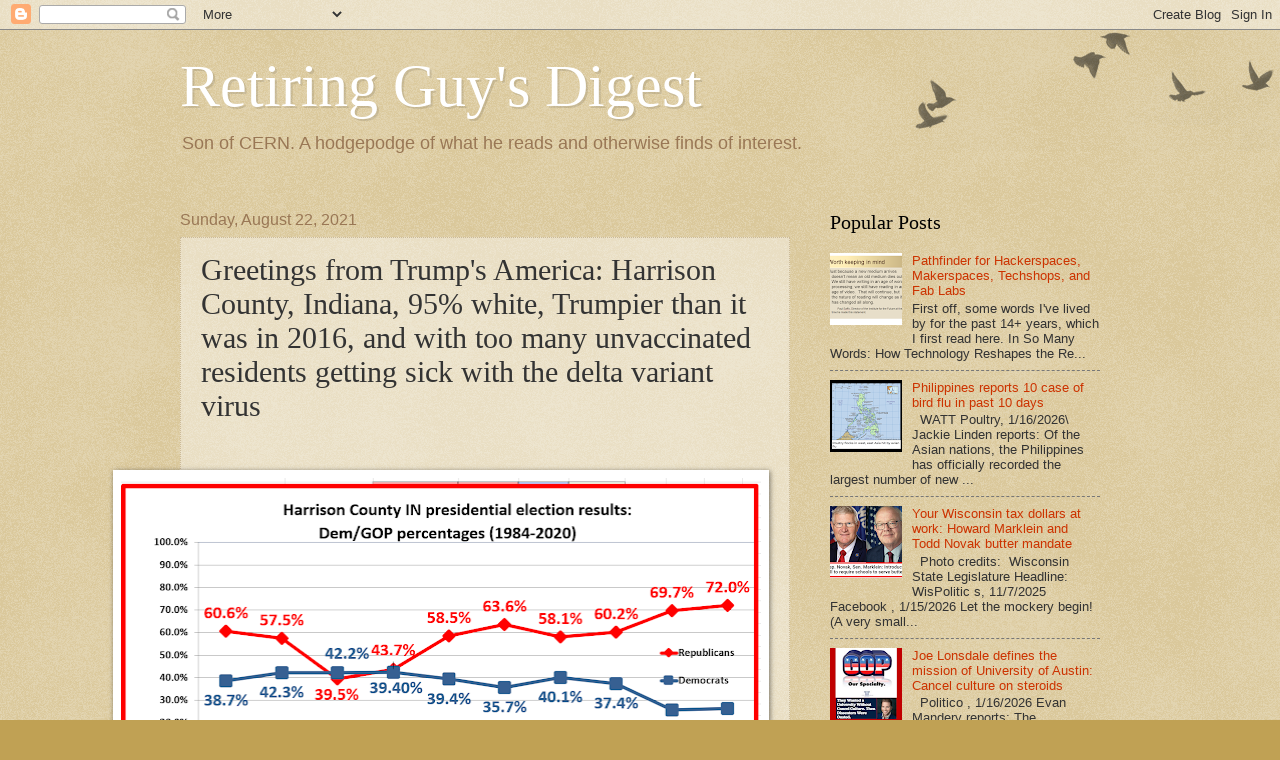

--- FILE ---
content_type: text/html; charset=UTF-8
request_url: https://paulsnewsline.blogspot.com/2021/08/greetings-from-trumps-america-harrison.html
body_size: 43459
content:
<!DOCTYPE html>
<html class='v2' dir='ltr' lang='en'>
<head>
<link href='https://www.blogger.com/static/v1/widgets/335934321-css_bundle_v2.css' rel='stylesheet' type='text/css'/>
<meta content='width=1100' name='viewport'/>
<meta content='text/html; charset=UTF-8' http-equiv='Content-Type'/>
<meta content='blogger' name='generator'/>
<link href='https://paulsnewsline.blogspot.com/favicon.ico' rel='icon' type='image/x-icon'/>
<link href='https://paulsnewsline.blogspot.com/2021/08/greetings-from-trumps-america-harrison.html' rel='canonical'/>
<link rel="alternate" type="application/atom+xml" title="Retiring Guy&#39;s Digest - Atom" href="https://paulsnewsline.blogspot.com/feeds/posts/default" />
<link rel="alternate" type="application/rss+xml" title="Retiring Guy&#39;s Digest - RSS" href="https://paulsnewsline.blogspot.com/feeds/posts/default?alt=rss" />
<link rel="service.post" type="application/atom+xml" title="Retiring Guy&#39;s Digest - Atom" href="https://www.blogger.com/feeds/8901750129336286030/posts/default" />

<link rel="alternate" type="application/atom+xml" title="Retiring Guy&#39;s Digest - Atom" href="https://paulsnewsline.blogspot.com/feeds/5869330853262094132/comments/default" />
<!--Can't find substitution for tag [blog.ieCssRetrofitLinks]-->
<link href='https://blogger.googleusercontent.com/img/a/AVvXsEhOALtH9NHCtZPZYml69SV9cSyYd2-ZCbGCrd2Ex7zeI5A-iTuDvfn_iUADmhoX6SwkmLBJJXB-xt7yGoRhd2U1isikFqUmJfJfajWuMFnjkyqIfExTMOM2BQ4zgt02lFxkNWgypzSyy84SNY5FgZ2Af7rc7U1FP-oOB7bk1f304K66r1ylIQwoS_Hl=w640-h336' rel='image_src'/>
<meta content='https://paulsnewsline.blogspot.com/2021/08/greetings-from-trumps-america-harrison.html' property='og:url'/>
<meta content='Greetings from Trump&#39;s America: Harrison County, Indiana, 95% white, Trumpier than it was in 2016, and with too many unvaccinated residents getting sick with the delta variant virus' property='og:title'/>
<meta content='  Wikipedia 3rd party votes:   18.3% in 1992, 13.8% in 1996, 4.5% in 2016 ( Alabama segregationist George Wallace  received 16.4% of the vot...' property='og:description'/>
<meta content='https://blogger.googleusercontent.com/img/a/AVvXsEhOALtH9NHCtZPZYml69SV9cSyYd2-ZCbGCrd2Ex7zeI5A-iTuDvfn_iUADmhoX6SwkmLBJJXB-xt7yGoRhd2U1isikFqUmJfJfajWuMFnjkyqIfExTMOM2BQ4zgt02lFxkNWgypzSyy84SNY5FgZ2Af7rc7U1FP-oOB7bk1f304K66r1ylIQwoS_Hl=w1200-h630-p-k-no-nu' property='og:image'/>
<title>Retiring Guy's Digest: Greetings from Trump's America: Harrison County, Indiana, 95% white, Trumpier than it was in 2016, and with too many unvaccinated residents getting sick with the delta variant virus</title>
<style id='page-skin-1' type='text/css'><!--
/*
-----------------------------------------------
Blogger Template Style
Name:     Watermark
Designer: Blogger
URL:      www.blogger.com
----------------------------------------------- */
/* Use this with templates/1ktemplate-*.html */
/* Content
----------------------------------------------- */
body {
font: normal normal 14px Arial, Tahoma, Helvetica, FreeSans, sans-serif;
color: #333333;
background: #c0a154 url(https://resources.blogblog.com/blogblog/data/1kt/watermark/body_background_birds.png) repeat scroll top left;
}
html body .content-outer {
min-width: 0;
max-width: 100%;
width: 100%;
}
.content-outer {
font-size: 92%;
}
a:link {
text-decoration:none;
color: #cc3300;
}
a:visited {
text-decoration:none;
color: #993322;
}
a:hover {
text-decoration:underline;
color: #ff3300;
}
.body-fauxcolumns .cap-top {
margin-top: 30px;
background: transparent url(https://resources.blogblog.com/blogblog/data/1kt/watermark/body_overlay_birds.png) no-repeat scroll top right;
height: 121px;
}
.content-inner {
padding: 0;
}
/* Header
----------------------------------------------- */
.header-inner .Header .titlewrapper,
.header-inner .Header .descriptionwrapper {
padding-left: 20px;
padding-right: 20px;
}
.Header h1 {
font: normal normal 60px Georgia, Utopia, 'Palatino Linotype', Palatino, serif;
color: #ffffff;
text-shadow: 2px 2px rgba(0, 0, 0, .1);
}
.Header h1 a {
color: #ffffff;
}
.Header .description {
font-size: 140%;
color: #997755;
}
/* Tabs
----------------------------------------------- */
.tabs-inner .section {
margin: 0 20px;
}
.tabs-inner .PageList, .tabs-inner .LinkList, .tabs-inner .Labels {
margin-left: -11px;
margin-right: -11px;
background-color: transparent;
border-top: 0 solid #ffffff;
border-bottom: 0 solid #ffffff;
-moz-box-shadow: 0 0 0 rgba(0, 0, 0, .3);
-webkit-box-shadow: 0 0 0 rgba(0, 0, 0, .3);
-goog-ms-box-shadow: 0 0 0 rgba(0, 0, 0, .3);
box-shadow: 0 0 0 rgba(0, 0, 0, .3);
}
.tabs-inner .PageList .widget-content,
.tabs-inner .LinkList .widget-content,
.tabs-inner .Labels .widget-content {
margin: -3px -11px;
background: transparent none  no-repeat scroll right;
}
.tabs-inner .widget ul {
padding: 2px 25px;
max-height: 34px;
background: transparent none no-repeat scroll left;
}
.tabs-inner .widget li {
border: none;
}
.tabs-inner .widget li a {
display: inline-block;
padding: .25em 1em;
font: normal normal 20px Georgia, Utopia, 'Palatino Linotype', Palatino, serif;
color: #cc3300;
border-right: 1px solid #c0a154;
}
.tabs-inner .widget li:first-child a {
border-left: 1px solid #c0a154;
}
.tabs-inner .widget li.selected a, .tabs-inner .widget li a:hover {
color: #000000;
}
/* Headings
----------------------------------------------- */
h2 {
font: normal normal 20px Georgia, Utopia, 'Palatino Linotype', Palatino, serif;
color: #000000;
margin: 0 0 .5em;
}
h2.date-header {
font: normal normal 16px Arial, Tahoma, Helvetica, FreeSans, sans-serif;
color: #997755;
}
/* Main
----------------------------------------------- */
.main-inner .column-center-inner,
.main-inner .column-left-inner,
.main-inner .column-right-inner {
padding: 0 5px;
}
.main-outer {
margin-top: 0;
background: transparent none no-repeat scroll top left;
}
.main-inner {
padding-top: 30px;
}
.main-cap-top {
position: relative;
}
.main-cap-top .cap-right {
position: absolute;
height: 0;
width: 100%;
bottom: 0;
background: transparent none repeat-x scroll bottom center;
}
.main-cap-top .cap-left {
position: absolute;
height: 245px;
width: 280px;
right: 0;
bottom: 0;
background: transparent none no-repeat scroll bottom left;
}
/* Posts
----------------------------------------------- */
.post-outer {
padding: 15px 20px;
margin: 0 0 25px;
background: transparent url(https://resources.blogblog.com/blogblog/data/1kt/watermark/post_background_birds.png) repeat scroll top left;
_background-image: none;
border: dotted 1px #ccbb99;
-moz-box-shadow: 0 0 0 rgba(0, 0, 0, .1);
-webkit-box-shadow: 0 0 0 rgba(0, 0, 0, .1);
-goog-ms-box-shadow: 0 0 0 rgba(0, 0, 0, .1);
box-shadow: 0 0 0 rgba(0, 0, 0, .1);
}
h3.post-title {
font: normal normal 30px Georgia, Utopia, 'Palatino Linotype', Palatino, serif;
margin: 0;
}
.comments h4 {
font: normal normal 30px Georgia, Utopia, 'Palatino Linotype', Palatino, serif;
margin: 1em 0 0;
}
.post-body {
font-size: 105%;
line-height: 1.5;
position: relative;
}
.post-header {
margin: 0 0 1em;
color: #997755;
}
.post-footer {
margin: 10px 0 0;
padding: 10px 0 0;
color: #997755;
border-top: dashed 1px #777777;
}
#blog-pager {
font-size: 140%
}
#comments .comment-author {
padding-top: 1.5em;
border-top: dashed 1px #777777;
background-position: 0 1.5em;
}
#comments .comment-author:first-child {
padding-top: 0;
border-top: none;
}
.avatar-image-container {
margin: .2em 0 0;
}
/* Comments
----------------------------------------------- */
.comments .comments-content .icon.blog-author {
background-repeat: no-repeat;
background-image: url([data-uri]);
}
.comments .comments-content .loadmore a {
border-top: 1px solid #777777;
border-bottom: 1px solid #777777;
}
.comments .continue {
border-top: 2px solid #777777;
}
/* Widgets
----------------------------------------------- */
.widget ul, .widget #ArchiveList ul.flat {
padding: 0;
list-style: none;
}
.widget ul li, .widget #ArchiveList ul.flat li {
padding: .35em 0;
text-indent: 0;
border-top: dashed 1px #777777;
}
.widget ul li:first-child, .widget #ArchiveList ul.flat li:first-child {
border-top: none;
}
.widget .post-body ul {
list-style: disc;
}
.widget .post-body ul li {
border: none;
}
.widget .zippy {
color: #777777;
}
.post-body img, .post-body .tr-caption-container, .Profile img, .Image img,
.BlogList .item-thumbnail img {
padding: 5px;
background: #fff;
-moz-box-shadow: 1px 1px 5px rgba(0, 0, 0, .5);
-webkit-box-shadow: 1px 1px 5px rgba(0, 0, 0, .5);
-goog-ms-box-shadow: 1px 1px 5px rgba(0, 0, 0, .5);
box-shadow: 1px 1px 5px rgba(0, 0, 0, .5);
}
.post-body img, .post-body .tr-caption-container {
padding: 8px;
}
.post-body .tr-caption-container {
color: #333333;
}
.post-body .tr-caption-container img {
padding: 0;
background: transparent;
border: none;
-moz-box-shadow: 0 0 0 rgba(0, 0, 0, .1);
-webkit-box-shadow: 0 0 0 rgba(0, 0, 0, .1);
-goog-ms-box-shadow: 0 0 0 rgba(0, 0, 0, .1);
box-shadow: 0 0 0 rgba(0, 0, 0, .1);
}
/* Footer
----------------------------------------------- */
.footer-outer {
color:#ccbb99;
background: #330000 url(https://resources.blogblog.com/blogblog/data/1kt/watermark/body_background_navigator.png) repeat scroll top left;
}
.footer-outer a {
color: #ff7755;
}
.footer-outer a:visited {
color: #dd5533;
}
.footer-outer a:hover {
color: #ff9977;
}
.footer-outer .widget h2 {
color: #eeddbb;
}
/* Mobile
----------------------------------------------- */
body.mobile  {
background-size: 100% auto;
}
.mobile .body-fauxcolumn-outer {
background: transparent none repeat scroll top left;
}
html .mobile .mobile-date-outer {
border-bottom: none;
background: transparent url(https://resources.blogblog.com/blogblog/data/1kt/watermark/post_background_birds.png) repeat scroll top left;
_background-image: none;
margin-bottom: 10px;
}
.mobile .main-inner .date-outer {
padding: 0;
}
.mobile .main-inner .date-header {
margin: 10px;
}
.mobile .main-cap-top {
z-index: -1;
}
.mobile .content-outer {
font-size: 100%;
}
.mobile .post-outer {
padding: 10px;
}
.mobile .main-cap-top .cap-left {
background: transparent none no-repeat scroll bottom left;
}
.mobile .body-fauxcolumns .cap-top {
margin: 0;
}
.mobile-link-button {
background: transparent url(https://resources.blogblog.com/blogblog/data/1kt/watermark/post_background_birds.png) repeat scroll top left;
}
.mobile-link-button a:link, .mobile-link-button a:visited {
color: #cc3300;
}
.mobile-index-date .date-header {
color: #997755;
}
.mobile-index-contents {
color: #333333;
}
.mobile .tabs-inner .section {
margin: 0;
}
.mobile .tabs-inner .PageList {
margin-left: 0;
margin-right: 0;
}
.mobile .tabs-inner .PageList .widget-content {
margin: 0;
color: #000000;
background: transparent url(https://resources.blogblog.com/blogblog/data/1kt/watermark/post_background_birds.png) repeat scroll top left;
}
.mobile .tabs-inner .PageList .widget-content .pagelist-arrow {
border-left: 1px solid #c0a154;
}

--></style>
<style id='template-skin-1' type='text/css'><!--
body {
min-width: 960px;
}
.content-outer, .content-fauxcolumn-outer, .region-inner {
min-width: 960px;
max-width: 960px;
_width: 960px;
}
.main-inner .columns {
padding-left: 0;
padding-right: 310px;
}
.main-inner .fauxcolumn-center-outer {
left: 0;
right: 310px;
/* IE6 does not respect left and right together */
_width: expression(this.parentNode.offsetWidth -
parseInt("0") -
parseInt("310px") + 'px');
}
.main-inner .fauxcolumn-left-outer {
width: 0;
}
.main-inner .fauxcolumn-right-outer {
width: 310px;
}
.main-inner .column-left-outer {
width: 0;
right: 100%;
margin-left: -0;
}
.main-inner .column-right-outer {
width: 310px;
margin-right: -310px;
}
#layout {
min-width: 0;
}
#layout .content-outer {
min-width: 0;
width: 800px;
}
#layout .region-inner {
min-width: 0;
width: auto;
}
body#layout div.add_widget {
padding: 8px;
}
body#layout div.add_widget a {
margin-left: 32px;
}
--></style>
<link href='https://www.blogger.com/dyn-css/authorization.css?targetBlogID=8901750129336286030&amp;zx=eaf32711-9b27-4981-b7fc-83a8d9837b94' media='none' onload='if(media!=&#39;all&#39;)media=&#39;all&#39;' rel='stylesheet'/><noscript><link href='https://www.blogger.com/dyn-css/authorization.css?targetBlogID=8901750129336286030&amp;zx=eaf32711-9b27-4981-b7fc-83a8d9837b94' rel='stylesheet'/></noscript>
<meta name='google-adsense-platform-account' content='ca-host-pub-1556223355139109'/>
<meta name='google-adsense-platform-domain' content='blogspot.com'/>

<link rel="stylesheet" href="https://fonts.googleapis.com/css2?display=swap&family=Boogaloo&family=Bubblegum+Sans&family=Fugaz+One&family=Covered+By+Your+Grace&family=Chewy&family=Homemade+Apple&family=Gloria+Hallelujah&family=Bowlby+One+SC&family=News+Cycle&family=Schoolbell&family=Shadows+Into+Light+Two&family=Creepster&family=Abril+Fatface&family=Orbitron&family=Indie+Flower&family=Holtwood+One+SC"></head>
<body class='loading variant-birds'>
<div class='navbar section' id='navbar' name='Navbar'><div class='widget Navbar' data-version='1' id='Navbar1'><script type="text/javascript">
    function setAttributeOnload(object, attribute, val) {
      if(window.addEventListener) {
        window.addEventListener('load',
          function(){ object[attribute] = val; }, false);
      } else {
        window.attachEvent('onload', function(){ object[attribute] = val; });
      }
    }
  </script>
<div id="navbar-iframe-container"></div>
<script type="text/javascript" src="https://apis.google.com/js/platform.js"></script>
<script type="text/javascript">
      gapi.load("gapi.iframes:gapi.iframes.style.bubble", function() {
        if (gapi.iframes && gapi.iframes.getContext) {
          gapi.iframes.getContext().openChild({
              url: 'https://www.blogger.com/navbar/8901750129336286030?po\x3d5869330853262094132\x26origin\x3dhttps://paulsnewsline.blogspot.com',
              where: document.getElementById("navbar-iframe-container"),
              id: "navbar-iframe"
          });
        }
      });
    </script><script type="text/javascript">
(function() {
var script = document.createElement('script');
script.type = 'text/javascript';
script.src = '//pagead2.googlesyndication.com/pagead/js/google_top_exp.js';
var head = document.getElementsByTagName('head')[0];
if (head) {
head.appendChild(script);
}})();
</script>
</div></div>
<div class='body-fauxcolumns'>
<div class='fauxcolumn-outer body-fauxcolumn-outer'>
<div class='cap-top'>
<div class='cap-left'></div>
<div class='cap-right'></div>
</div>
<div class='fauxborder-left'>
<div class='fauxborder-right'></div>
<div class='fauxcolumn-inner'>
</div>
</div>
<div class='cap-bottom'>
<div class='cap-left'></div>
<div class='cap-right'></div>
</div>
</div>
</div>
<div class='content'>
<div class='content-fauxcolumns'>
<div class='fauxcolumn-outer content-fauxcolumn-outer'>
<div class='cap-top'>
<div class='cap-left'></div>
<div class='cap-right'></div>
</div>
<div class='fauxborder-left'>
<div class='fauxborder-right'></div>
<div class='fauxcolumn-inner'>
</div>
</div>
<div class='cap-bottom'>
<div class='cap-left'></div>
<div class='cap-right'></div>
</div>
</div>
</div>
<div class='content-outer'>
<div class='content-cap-top cap-top'>
<div class='cap-left'></div>
<div class='cap-right'></div>
</div>
<div class='fauxborder-left content-fauxborder-left'>
<div class='fauxborder-right content-fauxborder-right'></div>
<div class='content-inner'>
<header>
<div class='header-outer'>
<div class='header-cap-top cap-top'>
<div class='cap-left'></div>
<div class='cap-right'></div>
</div>
<div class='fauxborder-left header-fauxborder-left'>
<div class='fauxborder-right header-fauxborder-right'></div>
<div class='region-inner header-inner'>
<div class='header section' id='header' name='Header'><div class='widget Header' data-version='1' id='Header1'>
<div id='header-inner'>
<div class='titlewrapper'>
<h1 class='title'>
<a href='https://paulsnewsline.blogspot.com/'>
Retiring Guy's Digest
</a>
</h1>
</div>
<div class='descriptionwrapper'>
<p class='description'><span>Son of CERN. A hodgepodge of what he reads and otherwise finds of interest.</span></p>
</div>
</div>
</div></div>
</div>
</div>
<div class='header-cap-bottom cap-bottom'>
<div class='cap-left'></div>
<div class='cap-right'></div>
</div>
</div>
</header>
<div class='tabs-outer'>
<div class='tabs-cap-top cap-top'>
<div class='cap-left'></div>
<div class='cap-right'></div>
</div>
<div class='fauxborder-left tabs-fauxborder-left'>
<div class='fauxborder-right tabs-fauxborder-right'></div>
<div class='region-inner tabs-inner'>
<div class='tabs no-items section' id='crosscol' name='Cross-Column'></div>
<div class='tabs no-items section' id='crosscol-overflow' name='Cross-Column 2'></div>
</div>
</div>
<div class='tabs-cap-bottom cap-bottom'>
<div class='cap-left'></div>
<div class='cap-right'></div>
</div>
</div>
<div class='main-outer'>
<div class='main-cap-top cap-top'>
<div class='cap-left'></div>
<div class='cap-right'></div>
</div>
<div class='fauxborder-left main-fauxborder-left'>
<div class='fauxborder-right main-fauxborder-right'></div>
<div class='region-inner main-inner'>
<div class='columns fauxcolumns'>
<div class='fauxcolumn-outer fauxcolumn-center-outer'>
<div class='cap-top'>
<div class='cap-left'></div>
<div class='cap-right'></div>
</div>
<div class='fauxborder-left'>
<div class='fauxborder-right'></div>
<div class='fauxcolumn-inner'>
</div>
</div>
<div class='cap-bottom'>
<div class='cap-left'></div>
<div class='cap-right'></div>
</div>
</div>
<div class='fauxcolumn-outer fauxcolumn-left-outer'>
<div class='cap-top'>
<div class='cap-left'></div>
<div class='cap-right'></div>
</div>
<div class='fauxborder-left'>
<div class='fauxborder-right'></div>
<div class='fauxcolumn-inner'>
</div>
</div>
<div class='cap-bottom'>
<div class='cap-left'></div>
<div class='cap-right'></div>
</div>
</div>
<div class='fauxcolumn-outer fauxcolumn-right-outer'>
<div class='cap-top'>
<div class='cap-left'></div>
<div class='cap-right'></div>
</div>
<div class='fauxborder-left'>
<div class='fauxborder-right'></div>
<div class='fauxcolumn-inner'>
</div>
</div>
<div class='cap-bottom'>
<div class='cap-left'></div>
<div class='cap-right'></div>
</div>
</div>
<!-- corrects IE6 width calculation -->
<div class='columns-inner'>
<div class='column-center-outer'>
<div class='column-center-inner'>
<div class='main section' id='main' name='Main'><div class='widget Blog' data-version='1' id='Blog1'>
<div class='blog-posts hfeed'>

          <div class="date-outer">
        
<h2 class='date-header'><span>Sunday, August 22, 2021</span></h2>

          <div class="date-posts">
        
<div class='post-outer'>
<div class='post hentry uncustomized-post-template' itemprop='blogPost' itemscope='itemscope' itemtype='http://schema.org/BlogPosting'>
<meta content='https://blogger.googleusercontent.com/img/a/AVvXsEhOALtH9NHCtZPZYml69SV9cSyYd2-ZCbGCrd2Ex7zeI5A-iTuDvfn_iUADmhoX6SwkmLBJJXB-xt7yGoRhd2U1isikFqUmJfJfajWuMFnjkyqIfExTMOM2BQ4zgt02lFxkNWgypzSyy84SNY5FgZ2Af7rc7U1FP-oOB7bk1f304K66r1ylIQwoS_Hl=w640-h336' itemprop='image_url'/>
<meta content='8901750129336286030' itemprop='blogId'/>
<meta content='5869330853262094132' itemprop='postId'/>
<a name='5869330853262094132'></a>
<h3 class='post-title entry-title' itemprop='name'>
Greetings from Trump's America: Harrison County, Indiana, 95% white, Trumpier than it was in 2016, and with too many unvaccinated residents getting sick with the delta variant virus
</h3>
<div class='post-header'>
<div class='post-header-line-1'></div>
</div>
<div class='post-body entry-content' id='post-body-5869330853262094132' itemprop='description articleBody'>
<p>&nbsp;</p><div class="separator" style="clear: both; text-align: center;"><span style="font-size: medium;"><a href="https://en.wikipedia.org/wiki/Harrison_County,_Indiana#Government"></a><div class="separator" style="clear: both; text-align: center;"><a href="https://en.wikipedia.org/wiki/Harrison_County,_Indiana#Government"></a><a href="https://blogger.googleusercontent.com/img/a/AVvXsEhOALtH9NHCtZPZYml69SV9cSyYd2-ZCbGCrd2Ex7zeI5A-iTuDvfn_iUADmhoX6SwkmLBJJXB-xt7yGoRhd2U1isikFqUmJfJfajWuMFnjkyqIfExTMOM2BQ4zgt02lFxkNWgypzSyy84SNY5FgZ2Af7rc7U1FP-oOB7bk1f304K66r1ylIQwoS_Hl=s1337" imageanchor="1" style="clear: right; float: right; margin-bottom: 1em; margin-left: 1em;"><img border="0" data-original-height="704" data-original-width="1337" height="336" src="https://blogger.googleusercontent.com/img/a/AVvXsEhOALtH9NHCtZPZYml69SV9cSyYd2-ZCbGCrd2Ex7zeI5A-iTuDvfn_iUADmhoX6SwkmLBJJXB-xt7yGoRhd2U1isikFqUmJfJfajWuMFnjkyqIfExTMOM2BQ4zgt02lFxkNWgypzSyy84SNY5FgZ2Af7rc7U1FP-oOB7bk1f304K66r1ylIQwoS_Hl=w640-h336" width="640" /></a></div>Wikipedia</span></div><div class="separator" style="clear: both; text-align: center;"><span style="font-size: medium;"><b>3rd party votes:</b>&nbsp; 18.3% in 1992, 13.8% in 1996, 4.5% in 2016</span></div><div class="separator" style="clear: both; text-align: center;"><span style="color: red; font-size: medium;"><b>(<span>Alabama segregationist George Wallace&nbsp;</span></b></span></div><div class="separator" style="clear: both; text-align: center;"><span style="color: red; font-size: medium;"><b><span>received 16.4% of the vote in 1968</span>)</b></span></div><div class="separator" style="clear: both; text-align: center;"><br /></div><div class="separator" style="clear: both;"><div><span style="font-size: large;">Trump received 11,612 more votes than he did in 2016, a 12% increase, in a county where the current population of 40.515 has been treading water since the 2010 census.&nbsp;</span></div><div><span style="font-size: large;"><br /></span></div><div><span style="font-size: large;">Biden received 566 more votes than Clinton did in 2016, an increase of 12%.</span></div><div><span style="font-size: large;"><br /></span></div><div><span style="font-size: large;">Trump's share of the vote increased 2.3 percentage points.&nbsp; Biden increased Clinton's share of the vote 0.6 percentage points.&nbsp;</span></div></div><div style="text-align: center;"><span><b><div class="separator" style="clear: both;"><br /></div><div class="separator" style="clear: both;"><br /></div><div class="separator" style="clear: both; text-align: center;"><a href="https://blogger.googleusercontent.com/img/a/AVvXsEjZlIAM9gmRI3AZT-gjy9JlGbIhPwORgUPVLdVlakDLmW6AwLCsxQorBxfWcPDI0n_NbaRrL11xb6K8H_KxFihbFJ8Xp0DNkF0Rbsw3E6K04B2aY4EsubE1YqX651oN0LykV0nBpTnHdqIEsQgN0FbFotpRWZLsQJuGBYBPcmKKE1oeSTdh7MLtYPlR=s1201" imageanchor="1" style="clear: right; float: right; margin-bottom: 1em; margin-left: 1em;"><img border="0" data-original-height="657" data-original-width="1201" height="350" src="https://blogger.googleusercontent.com/img/a/AVvXsEjZlIAM9gmRI3AZT-gjy9JlGbIhPwORgUPVLdVlakDLmW6AwLCsxQorBxfWcPDI0n_NbaRrL11xb6K8H_KxFihbFJ8Xp0DNkF0Rbsw3E6K04B2aY4EsubE1YqX651oN0LykV0nBpTnHdqIEsQgN0FbFotpRWZLsQJuGBYBPcmKKE1oeSTdh7MLtYPlR=w640-h350" width="640" /></a></div>Source:</b><span style="font-size: medium;">&nbsp;</span><span style="font-size: large;">&nbsp;</span></span><span><a href="https://www.census.gov/quickfacts/fact/table/harrisoncountyindiana,IN,US/PST045219">U.S. Census Bureau QuickFacts</a></span></div><div style="text-align: center;"><br /></div><div><span><div><div class="separator" style="clear: both; text-align: center;"><span style="font-size: medium;"><div class="separator" style="clear: both;"><div class="separator" style="clear: both;"><a href="https://www.nytimes.com/interactive/2021/us/missouri-covid-cases.html"></a><div class="separator" style="clear: both;"><div class="separator" style="clear: both; font-size: medium; text-align: left;"><b><span style="font-size: large;">% of population 25 and older with bachelor's degree:</span></b></div><div class="separator" style="clear: both; font-size: medium; text-align: left;"></div><ul style="font-size: medium; text-align: left;"><li style="text-align: left;"><span style="color: red; font-size: large;"><b>18.7% - Harrison County</b></span></li><li style="text-align: left;"><span style="font-size: large;">26.5% - Indiana</span></li><li style="text-align: left;"><span style="font-size: large;">32.1% - U.S.</span></li></ul><div style="font-size: medium; text-align: left;"><div class="separator" style="clear: both;"><b><span style="font-size: large;">% of population 65 and older:</span></b></div><div class="separator" style="clear: both;"></div><ul><li style="text-align: left;"><span style="font-size: large;"><span>18.1%</span>&nbsp;- Harrison County</span></li><li style="text-align: left;"><span style="font-size: large;">16.1% - Indiana</span></li><li style="text-align: left;"><span style="font-size: large;">16.5% - U.S.</span></li></ul><div><div class="separator" style="clear: both;"><b><span style="font-size: large;">% of population living in poverty:</span></b></div><div class="separator" style="clear: both;"></div><ul><li style="text-align: left;"><span style="font-size: large;">&nbsp; 8.2% - Harrison County</span></li><li style="text-align: left;"><span style="font-size: large;">11.9% - Indiana</span></li><li style="text-align: left;"><span style="font-size: large;">10.5% - U.S. (they're joking, of course)</span></li></ul></div></div></div><a href="https://www.nytimes.com/interactive/2021/us/missouri-covid-cases.html"></a><div class="separator" style="clear: both;"><br /></div><a href="https://www.nytimes.com/interactive/2021/us/missouri-covid-cases.html"></a><div class="separator" style="clear: both;"><br /></div><a href="https://www.nytimes.com/interactive/2021/us/indiana-covid-cases.html"></a><div class="separator" style="clear: both; text-align: center;"><a href="https://www.nytimes.com/interactive/2021/us/indiana-covid-cases.html"></a><a href="https://blogger.googleusercontent.com/img/a/AVvXsEgxv-ZWWHAHWQcQYBmwlHQFXiERezserwlQStCsNCnZVFoXyQMSyWNHKZRifcaweDWPgsFQNmxsm3Tc0dYIWbzsssP1qwdx64Fu3M_xFzOvycSK7OBSXR29qjiVF6GddFi9eMBnB7vRvk-aD_5hQkWA-cUE8Q2WNM-bfcqDp5R4kovIg2mm6ooJn3d5=s848" imageanchor="1" style="clear: right; float: right; margin-bottom: 1em; margin-left: 1em;"><img border="0" data-original-height="842" data-original-width="848" height="636" src="https://blogger.googleusercontent.com/img/a/AVvXsEgxv-ZWWHAHWQcQYBmwlHQFXiERezserwlQStCsNCnZVFoXyQMSyWNHKZRifcaweDWPgsFQNmxsm3Tc0dYIWbzsssP1qwdx64Fu3M_xFzOvycSK7OBSXR29qjiVF6GddFi9eMBnB7vRvk-aD_5hQkWA-cUE8Q2WNM-bfcqDp5R4kovIg2mm6ooJn3d5=w640-h636" width="640" /></a></div>New York Times</div></div></span></div></div><div class="separator" style="clear: both; text-align: center;"><br /></div><div class="separator" style="clear: both;"><span style="font-size: large;">After spiking its way through December and January, Harrison County is once again heading in the wrong direction this summer.</span></div><div class="separator" style="clear: both; text-align: center;"><a href="https://www.nytimes.com/interactive/2021/us/covid-cases-deaths-tracker.html"></a><div class="separator" style="clear: both;"><br /></div><a href="https://www.nytimes.com/interactive/2021/us/covid-cases-deaths-tracker.html"></a><div class="separator" style="clear: both; text-align: center;"><a href="https://www.nytimes.com/interactive/2021/us/covid-cases-deaths-tracker.html"></a><a href="https://blogger.googleusercontent.com/img/a/AVvXsEj9Q0IjrGt4KAmn8dK6N2D4l3TEo0f5o5mhhbz6qrrktY6Qkq2n2uI2_Ww4gCSIMMx_KmdpjuEc-vywpLo15kDxi4iXNiZzcaFSP2ncDh_14_csd2GHITx8630zVQyk8vLyRlN0iBjBEi2QKp4Y83z477SnkdHOL1mKc0sAbbvuWY3a3tsQ0OYL3KqN=s599" imageanchor="1" style="clear: right; float: right; margin-bottom: 1em; margin-left: 1em;"><img border="0" data-original-height="411" data-original-width="599" height="440" src="https://blogger.googleusercontent.com/img/a/AVvXsEj9Q0IjrGt4KAmn8dK6N2D4l3TEo0f5o5mhhbz6qrrktY6Qkq2n2uI2_Ww4gCSIMMx_KmdpjuEc-vywpLo15kDxi4iXNiZzcaFSP2ncDh_14_csd2GHITx8630zVQyk8vLyRlN0iBjBEi2QKp4Y83z477SnkdHOL1mKc0sAbbvuWY3a3tsQ0OYL3KqN=w640-h440" width="640" /></a></div>New York Times</div><div class="separator" style="clear: both; text-align: center;"><br /></div><div class="separator" style="clear: both;"><span style="font-size: large;">&nbsp;Harrison County's&nbsp;<a href="https://www.nytimes.com/interactive/2020/us/covid-19-vaccine-doses.html">vaccination rate</a>&nbsp;(share of population who are fully vaccinated) of 42% is below the state average of 46.2%.</span></div><div class="separator" style="clear: both;"><span style="font-size: large;"><br /></span></div><div class="separator" style="clear: both;"><div class="separator" style="clear: both; text-align: center;"><a href="https://blogger.googleusercontent.com/img/a/AVvXsEgom0l-vE5s9mDCN7O0IiuGWBmOCNFeR4SuMwbN8lLPS1NbTHbexbP-RbmGHNLQ6xpcDEzMLqlrDWfvZ9dU8gIZ_vGDpfohVghOoklnTYQC4aQMsYmyU0fPzw-4LjTFPQEKElAF0B-u3Rmp96j7fswNDu1Kr6CRYZKyime9NtHbnUAjQr3KegtEWG4L=s500" imageanchor="1" style="margin-left: 1em; margin-right: 1em;"><img border="0" data-original-height="500" data-original-width="386" height="400" src="https://blogger.googleusercontent.com/img/a/AVvXsEgom0l-vE5s9mDCN7O0IiuGWBmOCNFeR4SuMwbN8lLPS1NbTHbexbP-RbmGHNLQ6xpcDEzMLqlrDWfvZ9dU8gIZ_vGDpfohVghOoklnTYQC4aQMsYmyU0fPzw-4LjTFPQEKElAF0B-u3Rmp96j7fswNDu1Kr6CRYZKyime9NtHbnUAjQr3KegtEWG4L=w309-h400" width="309" /></a></div><br /><div class="separator" style="clear: both; text-align: center;"><br /></div></div></span></div><div><div class="separator" style="clear: both;"><span style="font-family: inherit; font-size: medium;"><b>OTHER TRUMP'S AMERICA POSTS</b></span></div><div class="separator" style="clear: both;"><span style="font-family: inherit; font-size: medium;"><b>A</b></span><b style="font-family: inherit; font-size: large;">labama</b></div><div class="separator" style="clear: both;"><span style="font-family: inherit; font-size: medium;"><a href="http://paulsnewsline.blogspot.com/2017/06/trumps-america-autauga-county-alabama.html">Autauga County</a><span>. &nbsp;(6/29/2017)</span></span></div><div class="separator" style="clear: both;"><span style="font-family: inherit; font-size: medium;"><a href="http://paulsnewsline.blogspot.com/2017/11/welcome-to-trumps-america-bibb-county.html">Bibb County.</a><span>&nbsp; (11/10/2017)</span><br /><a href="http://paulsnewsline.blogspot.com/2017/11/welcome-to-trumps-america-covington.html">Covington County</a><span>. (11/11/2017)</span></span></div><div class="separator" style="clear: both;"><span style="font-family: inherit; font-size: medium;"><a href="https://paulsnewsline.blogspot.com/2021/08/greetings-from-trumps-america-cullman.html">Cullman County.</a>&nbsp; (8/21/2021)<br /><a href="http://paulsnewsline.blogspot.com/2017/12/greetings-from-trumps-america-dale.html">Dale County</a><span>.&nbsp; (12/12/2017)</span><br /><a href="http://paulsnewsline.blogspot.com/2017/11/welcome-to-trumps-america-geneva-county.html">Geneva County</a><span>.&nbsp; (11/11/2017)</span><br /><a href="http://paulsnewsline.blogspot.com/2017/11/welcome-to-trumps-america-geneva-county.html">Marion County</a><span>.&nbsp; (11/11/2017)</span></span></div><div class="separator" style="clear: both;"><span style="font-family: inherit; font-size: medium;"><b><br /></b><b>Arizona</b><br /><a href="https://paulsnewsline.blogspot.com/2020/01/greetings-from-trumps-america-barron.html">Mohave County</a><span>.&nbsp; (1/3/2020)</span><br /><a href="http://paulsnewsline.blogspot.com/2018/04/greetings-from-trumps-america-arizonas.html">8th congressional district</a><span>.</span><b>&nbsp;</b><span>&nbsp;(4/25/2018)</span><br /></span></div><div><br /></div><div class="separator" style="clear: both;"><span style="font-family: inherit; font-size: medium;"><b>Arkansas</b><br /><a href="https://paulsnewsline.blogspot.com/2021/06/greetings-from-trumps-america-baxter.html">Baxter County</a>.&nbsp; (6/28/2021)</span></div><div class="separator" style="clear: both;"><a href="https://paulsnewsline.blogspot.com/2021/08/greetings-from-trumps-america-boone.html" style="font-family: inherit; font-size: large;">Boone County.</a><span style="font-family: inherit; font-size: large;">&nbsp; (8/8/2021)</span></div><div class="separator" style="clear: both;"><span style="font-family: inherit; font-size: medium;"><a href="https://paulsnewsline.blogspot.com/2021/07/greetings-from-trumps-america-cleburne_14.html">Clark County</a>.&nbsp; (7/14/2021)</span></div><div class="separator" style="clear: both;"><span style="font-family: inherit; font-size: medium;"><a href="http://paulsnewsline.blogspot.com/2021/08/greetings-from-trumps-america-clay.html">Clay Count</a>y.&nbsp; (8/9/2021)</span></div><div class="separator" style="clear: both;"><span style="font-family: inherit; font-size: medium;"><a href="https://paulsnewsline.blogspot.com/2021/07/greetings-from-trumps-america-cleburne.html">Cleburne County</a>.&nbsp; (7/14/2021)</span></div><div class="separator" style="clear: both;"><span style="font-family: inherit; font-size: medium;"><a href="https://paulsnewsline.blogspot.com/2021/08/greetings-from-trumps-america-cleveland.html">Cleveland County</a>.&nbsp; (8/8/2021)</span></div><div class="separator" style="clear: both;"><span style="font-family: inherit; font-size: medium;"><a href="https://paulsnewsline.blogspot.com/2021/08/greetings-from-trumps-america-crawford.html">Crawford County</a>.&nbsp; (8/9/2021)</span></div><div class="separator" style="clear: both;"><span style="font-family: inherit; font-size: medium;"><a href="https://paulsnewsline.blogspot.com/2021/08/greetings-from-trumps-america-boone.html">Cross County</a>.&nbsp; (8/8/2021)</span></div><div class="separator" style="clear: both;"><span style="font-family: inherit; font-size: medium;"><a href="https://paulsnewsline.blogspot.com/2021/07/greetings-from-trumps-america-dallas.html">Dallas County</a>.&nbsp; (7/4/2021)</span></div><div class="separator" style="clear: both;"><span style="font-family: inherit; font-size: medium;"><a href="http://paulsnewsline.blogspot.com/2018/03/greetings-from-trumps-america-faulkner.html">Faulkner County</a><span>.&nbsp; (3/20/2018)</span></span></div><div class="separator" style="clear: both;"><span style="font-family: inherit; font-size: medium;"><a href="https://paulsnewsline.blogspot.com/2021/08/greetings-from-trumps-america-franklin.html">Franklin County</a>.&nbsp; (8/9/2021)</span></div><div class="separator" style="clear: both;"><span style="font-family: inherit; font-size: medium;"><a href="https://paulsnewsline.blogspot.com/2021/08/greetings-from-trumps-america-fulton.html">Fulton County</a>.&nbsp; (8/11/2021)</span></div><div class="separator" style="clear: both;"><span style="font-family: inherit; font-size: medium;"><a href="https://paulsnewsline.blogspot.com/2021/08/greetings-from-trumps-america-grant.html">Grant County.</a>&nbsp; (8/10/2021)</span></div><div class="separator" style="clear: both;"><span style="font-family: inherit; font-size: medium;"><a href="https://paulsnewsline.blogspot.com/2021/08/greetings-from-trumps-america-greene.html">Greene County</a>.&nbsp; (8/8/2021)</span></div><div class="separator" style="clear: both;"><span style="font-family: inherit; font-size: medium;"><a href="http://paulsnewsline.blogspot.com/2021/07/greetings-from-trumps-america.html">Independence County</a>.&nbsp; (7/14/2021)</span></div><div class="separator" style="clear: both;"><span style="font-size: medium;"><a href="https://paulsnewsline.blogspot.com/2021/07/greetings-from-trumps-america-izard.html">Izard County</a>.&nbsp; (7/11/2021)</span></div><div class="separator" style="clear: both;"><span style="font-size: medium;"><a href="https://paulsnewsline.blogspot.com/2021/08/greetings-from-trumps-america-logan.html">Logan County</a>.&nbsp; (8/11/2021)</span></div><div class="separator" style="clear: both;"><span style="font-family: inherit; font-size: medium;"><a href="https://paulsnewsline.blogspot.com/2021/08/greetings-from-trumps-america-madison_8.html">Madison County</a>.&nbsp; (8/8/2021)</span></div><div class="separator" style="clear: both;"><span style="font-family: inherit; font-size: medium;"><a href="https://paulsnewsline.blogspot.com/2021/07/greetings-from-trumps-america-marion.html">Marion County.</a>&nbsp; (7/11/2021)<br /><a href="http://paulsnewsline.blogspot.com/2018/03/greetings-from-trumps-america.html">Mississippi County</a><span>.&nbsp; (3/19/2018)</span></span></div><div class="separator" style="clear: both;"><span style="font-family: inherit; font-size: medium;"><a href="http://paulsnewsline.blogspot.com/2021/08/greetings-from-trumps-america_10.html">Montomgery County</a>.&nbsp; (8/10/2021)</span></div><div class="separator" style="clear: both;"><span style="font-family: inherit; font-size: medium;"><a href="https://paulsnewsline.blogspot.com/2021/07/greetings-from-trumps-america-monroe.html">Monroe County</a>.&nbsp; (7/10/2021)</span></div><div class="separator" style="clear: both;"><span style="font-size: medium;"><a href="https://paulsnewsline.blogspot.com/2021/07/greetings-from-trumps-america-perry.html">Perry County</a>.&nbsp; (7/4/2021)</span></div><div class="separator" style="clear: both;"><span style="font-size: medium;"><a href="https://paulsnewsline.blogspot.com/2021/07/greetings-from-trumps-america-poinsett.html">Poinsett County</a>.&nbsp; (7/8/2021)</span></div><div class="separator" style="clear: both;"><span style="font-size: medium;"><a href="https://paulsnewsline.blogspot.com/2021/08/greetings-from-trumps-america-polk.html">Polk County</a>.&nbsp; (8/11/2021)</span></div><div class="separator" style="clear: both;"><span style="font-size: medium;"><a href="https://paulsnewsline.blogspot.com/2021/08/greetings-from-trumps-america-pope.html">Pope County.</a>&nbsp; (8/9/2021)</span></div><div class="separator" style="clear: both;"><span style="font-size: medium;"><a href="https://paulsnewsline.blogspot.com/2021/08/greetings-from-trumps-america-prairie.html">Prairie County</a>.&nbsp; (8/8/2021)</span></div><div class="separator" style="clear: both;"><span style="font-size: medium;"><a href="https://paulsnewsline.blogspot.com/2021/08/greetings-from-trumps-america-saline.html">Saline County</a>.&nbsp; (8/7/2021)</span></div><div class="separator" style="clear: both;"><span style="font-size: medium;"><a href="https://paulsnewsline.blogspot.com/2021/06/greetings-from-trumps-america-searcy.html">Searcy County.</a><span>&nbsp; (6/28/2021)</span></span></div><div class="separator" style="clear: both;"><span style="font-size: medium;"><a href="https://paulsnewsline.blogspot.com/2021/07/greetings-from-trumps-america-sharp.html">Sharp County</a>.&nbsp; (7/14/2021)</span></div><div class="separator" style="clear: both;"><span style="font-family: inherit; font-size: medium;"><a href="https://paulsnewsline.blogspot.com/2021/06/greetings-from-trumps-america-stone.html">Stone County</a>.&nbsp; (6/20/2021)</span></div><div class="separator" style="clear: both;"><span style="font-family: inherit; font-size: medium;"><a href="  Wikipedia   3rd party votes:  18.9% in 1992, 16.2% in 1996, 2.9% in 2016 (Alabama segregationist George Wallace  received 9.8% of the vote in 1968)  Trump received 412 more votes than he did in 2016, a 8% increase, in a county where the current population of 13,373 has decreased 20% since its 1900 peak of 16,802.  Biden received 32 more votes than Clinton did in 2016, an increase of 3%.  Trump&#39;s share of the vote increased by 2 percentage points.  Biden decreased Clinton&#39;s share of the vote by 0.3 percentage points.     Source:  U.S. Census Bureau QuickFacts  % of population 25 and older with bachelor&#39;s degree: 10.8% -Douglas County 29.2% - Missouri 32.1% - U.S. % of population 65 and older: 24.9% - Douglas County 17.3% - Missouri 16.5% - U.S. % of population living in poverty: 18.7% - Douglas County 12.9% - Missouri 10.5% - U.S. (they&#39;re joking, of course)     New York Times  After experiencing serious spikes in August, October, November, December, and January, the county is once again heading in the wrong direction this summer.   New York Times   County&#39;s vaccination rate (share of population who have initiated vaccination) of 18.2% is waaaaay below the state average of 45.1%.    OTHER TRUMP&#39;S AMERICA POSTS Alabama Autauga County.  (6/29/2017) Bibb County.  (11/10/2017) Covington County. (11/11/2017) Dale County.  (12/12/2017) Geneva County.  (11/11/2017) Marion County.  (11/11/2017)  Arizona Mohave County.  (1/3/2020) 8th congressional district.  (4/25/2018)  Arkansas Baxter County.  (6/28/2021) Dallas County.  (7/4/2021) Faulkner County.  (3/20/2018) Mississippi County.  (3/19/2018) Perry County.  (7/4/2021) Poinsett County.  (7/8/2021) Searcy County.  (6/28/2021) Stone County.  (6/20/2021) Woodruff County.  (3/26/2018)  California Mesa County.  (7/20/2017) Shasta County.  (7/4/2017  Colorado Morgan County.  (4/25/2017)  Connecticut Windham County.  (1/13/2020)  Florida Citrus County.  (11/9/2019) DeSoto County,.  (9/9/2017) Pinellas County.   (3/14/2019)  Idaho Kootenai County.  (9/25/2017)  Illinois Effingham County.  (2/15/2018) Franklin County.  (2/27/2017) Jersey County.  (5/12/2019) Jo Daviess County.  (5/13/2018) Knox County.  (5/13/2018) Macon County.  (1/22/2020) McHenry County.  (2/5/2017) Perry County.  (5/8/2017) Scott County.  (11/7/2019) Stephenson County.  (5/13/2018) Whiteside County.  (5/13/2018) 16th Congressional District.  (3/26/2017)  Indiana Cass County.  (5/19/2021) Dearborn County.  (3/16/2019) Franklin County.  (3/16/2019) Granger.  (3/26/2017) Hendricks County.  (10/1/2017) Howard County.  (3/19/2019) Huntington County.  (4/27/2017) Jasper County.  (5/19/2021) Jefferson County.  (3/10/2018) Madison County.  (3/16/2019) Posey County.  (10/21/2017) Scott County,.  (10/21/2017) Starke County.  (5/28/2021) Union County.  (3/16/2019) Vigo County.  (3/15/2019) Wayne County.  (3/16/2019)  Iowa Adair County.  (9/16/2018) Adams County.  (9/16/2018) Allamakee County.  (7/31/2018) Appanoose County.  (8/4/2018) Audubon County.  (4/26/2019) Benton County.  (8/2/2018) Boone County.  (1/15/2017) Bremer County.  (8/2/2018) Buchanan County.  (8/2/2018) Butler County. (8/6/2018) Calhoun County.  (9/6/2018) Cass County.  (4/3/2018) Cedar County.  (7/31/2018) Cerro Gordo County.  (8/6/2018) Cherokee County.  (4/29/2019) Chickasaw County.  (8/2/2018) Clarke County.  (8/8/2018) Clayton County.  (7/31/2018) Clinton County.   (10/15/2017) Davis County.  (8/3/2018) Decatur County.  ( 7/5/2018) Delaware County.  (7/31/2018) Des Moines County.  (8/1/2018) Emmet County.  (8/19/2018) Fayette County.  (8/2/2018) Floyd County.  (9/25/2018 update) Franklin County, (8/14/2017) Fremont County.  (3/24/2019) Greene County.  (9/6/2018) Guthrie County.  (9/16/2018) Hamilton County.  (4/2/2018) Hancock County. (8/7/2018) Hardin County.  (4/2/2018) Henry County.  (7/9/2018) Howard County.  (1/16/2020 update) Ida County.  (4/28/2019) Iowa County.  (8/2/2018) Jasper County.  (8/5/2018) Jefferson County.  (8/1/2018) Keokuk County.  (8/2/2018) Kossuth County.  (8/18/2018) Lee County.  (8/1/2018) Louisa County.  (8/1/2018) Lucas County.  (8/5/2018) Lyon County.  (4/2/2018) Madison County.  (8/8/2018) Marion County.  (5/23/2017) Mitchell County.  (8/7/2018) Monona County.  (4/27/2019) Monticello County.  (1/13/2017) Muscatine County.  (8/1/2018) Palo Alto County.  (9/6/2018) Pocahontas County.  (9/6/2018) Poweshiek and Webster counties.  (2/7/2017) Ringgold County.  (8/8/2018) Sac County.  (4/28/2019) Sioux County.  (8/26/2018 update) Tama County.  (7/6/2018) Taylor County.  (9/16/2018) Union County.  (9/10/2017) Van Buren County.  (4/25/2019) Wapello County.  (8/3/2018) Washington County.  (4/2/2018) Wayne County.  (8/5/2018) Webster County.  (8/9/2018) Winnebago County. (12/17/2017) Winneshiek County.  (8/2/2018) Worth County. (8/7/2018) Wright County.  (6/3/2019 update)  Kansas Bourbon County.  (1/3/2020) Clark County.  (3/21/2017) Comanche County. (12/22/2018) Doniphan County.  (3/27/2019) Mitchell County.  (1/29/2017) Sumner County.  (10/1/2017)  Kentucky Bell County.  (6/4/2018) Carter County.  (1/4/2020) Elliott County.  (7/18/2019) Hancock County,.  (10/21/2017) Henderson County.  (1/22/2020) Jackson County.  (12/9/2017) Knott County.  (1/5/2020) Knox and Whitley counties.  (2/17/2017) Lee County.  (12/9/2017) Letcher County.  (6/29/2017) Martin County.  (3/22/2018) Perry County.  (10/10/2017) Pike County.  (11/1/2019) Rowan County.  (6/4/2018)  Louisiana Calcasieu Parish,.  (5/22/2017) St. Martin Parish.  (4/26/2017)  Maine Piscataquis County.  (7/3/2017)  Michigan Alcona County.  (1/27/2020) Alpena County.  (1/28/2020) Barry County.  (7/5/2021/) Bay County.  (7/4/2019) Cheboygan County.  (1/31/2020) Crawford County.  (1/30/2020) Eaton County.  (6/26/2019) Huron County.  (3/11/2021 update) Iosco County.  (1/27/2020) Lake County.  (9/16/2018) Lapeer County.  (7/5/2019) Macomb County.  (11/29/2017) Missaukee County.  (3/17/2021) Monroe County.  (3/9/2019) Montmorency County.  (1/29/2020) Ogemaw County.  (1/30/2020) Oscoda County.  (1/30/2020) Otsego County.  (1/30/2020) Presque Isle County.  (1/209/2020) Roscommon County.  (3/18/2021 update) St. Joseph County.  (6/5/2017) Saginaw County.  (7/4/2019) Shiawassee County.  (6/1/2021) Tuscola County.  (7/5/2019) Wexford County.  (3/17/2021)  Minnesota Chisago County.  (6/20/2018) Clay County.  (11/14/2019) Itasca County.  (5/12/2018) Jackson County.  (1/20/2020) Lac qui Parle County.  (7/2/2017) Mower County.  (5/12/2018) Nobles County.  (1/26/2018) Stearns County.  (6/21/2019) Steele County.  (6/9/2019)  Mississippi Pontotoc County.  (7/19/2017)  Missouri Adair County.  (7/5/2021) Andrew County.  (7/3/2021) Atchison County.  (3/25/2019) Audrain County.  (6/20/2021) Barton County.  (7/9/2021) Butler County.  (7/22/2018) Caldwell County.  (6/19/2021) Callaway County.  (7/10/2021) Camden County.  (6/23/2021) Christian County.  (7/10/2021) Clark County.  (6/19/2021) Dallas County.  (6/20/2021) Douglas County.  (7/9/2021) Dunklin County.  (6/14/2021) Greene County.  (7/7/2021) Hickory County.  (7/3/2021 update) Holt County.  (6/20/2021) Jasper County.  (7/8/2021) Knox County.  (6/29/2021) Laclede County.  (6/10/2021) Linn County.  (5/28/2021) Livingston County.  (6/1/2021 update) Miller County.  (6/23/2021) Morgan County.  (6/30/2021) New Madrid County.  (4/23/2019) Newton County.  (1/18/2020) Pike County/Bowling Green.  (5/23/2019) Polk County.  (6/19/2021) Putnam County.  (5/28/2021) Shannon County.  (7/2/2021) Taney County.  (6/10/2021) Webster County.  (6/14/2021) Wright County.  (6/22/2021)  Montana Valley County/Opheim.  (5/27/2019)  Nebraska Boyd County.  (4/14/2019) Burt County.  (3/27/2019) Keya Paha.  (4/14/2019) Knox County.  (3/28/2019) Nemaha County.  (3/27/2019) Richardson County.  (3/27/2019) Sioux County.  (12/22/2018)  New Jersey Sussex County.   (3/15/2021 update) 7th Congressional District.  (4/14/2017)  New York Broome County.  (2/14/2019) Cayuga County.  (2/13/2019) Cortland County.  (2/14/2019) Essex County.  (11/29/2017 update) Franklin County. (2/9/2019) Fulton County.  (2/10/2019) Herkimer County.  (2/10/2019) Orange County.  (2/15/2019) Oswego County.  (2/11/2019) Otsego County.  (2/12/2019) Putnam County.  (2/27/2018) Renssalaer County.  (2/13/2019) St. Lawrrence County.  (2/8/2019) Seneca County.  (2/14/2019) Sullivan County.  (2/15/2019) Warren County.  (2/11/2019) Washington County.  (2/11/2019) 19th Congressional District.  (3/26/2017)  North Carolina Hyde County.  (11/10/2019) Robeson County.  (12/1/2017) Union County.  (3/9/2017)  North Dakota Burleigh County.  (12/6/2019) Sargent County.  (10/22/2017)  Ohio Adams County.  (12/9/2017) Ashtabula County.  (2/18/2019) Belmont County.  (7/17/2018) Columbiana County,  (12/11/2017) Coshocton County. (3/6/2019) Defiance County.  (3/21/2017) Erie County.  (3/5/2019) Gallia County.  (2/23/2019) Guernsey County.  (2/27/2019) Harrison County. (5/28/2021) Highland County.   (3/19/2017) Huron County.  (6/19/2017) Jackson County.  (6/6/2017) Jefferson County.  (2/20/2019) Lawrence County.  (2/25/2018) Marion County.  (7/14/2018) Meigs County.  (2/22/2019) Mercer County.  (12/8/2019) Morgan County.  (10/10/2017) Muskingum County.  (2/26/2019) Ottawa County. (3/5/2019) Portage County.  (3/7/2019) Sandusky County.  (3/5/2019) Shelby County.  (3/2/2018) Trumbull County.  (4/3/2017) Tuscarawas County. (1/25/2019) Van Wert County.  (4/12/2017) Wayne County.  (5/6/2018) Williams County.  (3/21/2017) Wood County.  (3/6/2019) Wyandot County.  (5/4/2018)  Oklahoma Bryan County.  (5/5/2017) Nowata County.  (5/5/2018) Osage County/Fairfax.  (5/12/2019)  Oregon Baker County.  (5/29/2021) Douglas County.  (5/17/2017)  Pennsylvania Beaver County.  (2/8/2019) Blair County/Altoona.  (4/28/2019) Bradford County.  (2/18/2020) Cambria County/Johnstown.  (6/3/2017) Dauphin County. (4/22/2017) Elk County.  (3/24/2019) Erie County.  (10/11/2018 update) Fayette County.  (7/25/2018) Greene County.  (5/3/2017) Huntingdon County.  (3/9/2021) Lawrence County.  (2/5/2019) UPDATE. Luzerne County.  (1/14/2017) Lycoming County.  (1/28/2020) McKean County.  (2/17/2020) Mercer County.  (2/9/2019) Northampton County.  (7/20/2017) Old Forge (Lackawanna County).  3/18/2019) Pike County.  (2/23/2020) Potter County.  (2/17/2020) Susquehanna County.  (2/18/2020) Tioga County.  (2/17/2020) Warren County.  (6/30/2019) Wayne County.  (2/18/2020) Williamsport.  (1/24/2017) 8th Congressional District.  (4/18/2017)  South Carolina Spartanburg County.  (6/5/2017)  South Dakota Charles Mix County.  (11/11/2019) Lawrence County,.  (4/27/2017)  Tennessee Campbell County.  (12/10/2017) Carter County.  (2/24/2020) Cooke County.  (5/16/2021) Lake County.  (12/22/2018) Marion County.  (4/1/2017) Maury County.  (10/31/2017) Roane County.  (5/1/2018) Union County.  (5/30/2017)  Texas Gaines County.  (4/26/2017) Shackelford County.  (2/26/2018)  Virginia Bland County.  (2/16/2020) Buchanan County.  (12/13/2019) Carroll County.  (2/28/2020) Dickenson County.  (2/15/2020) Floyd County.  (2/27/2020) Franklin County.  (3/8/2021) Frederick County.  (2/15/2020) Giles County.  (2/26/2020) Grayson County.  (2/27/2020) Lee County.  (2/15/2020) Patrick County.  (2/29/2020) Pulaski County.  (2/26/2020) Russell County.  (2/15/2020) Scott County.  (2/16/2020) Smyth County.  (2/16/2020) Tazewell County.  (2/16/2020) Washington County.  (7/6/2021 update) Wise County.  (11/9/2020)  Washington Grays Harbor County.  (8/20/2017)  West Virginia Berkeley County.  (3/25/2018) Boone County.  (3/23/2018) Brooke County.  (3/17/2019) Cabell County.  (8/4/2017) Clay County.  (5/21/2021) Doddridge County.  (3/19/2019) Fayette County.  (1/24/2017) Greenbrief County.  (12/14/2018) Hancock County. (3/17/2019) Hardy County.  (2/15/2020) Harrison County.  (3/19/2019) Jackson County.  (6/18/2017) Lincoln County.  (3/21/2019) Logan County.  (3/21/2019) Marion County.  (3/18/2019) Marshall County.  (2/7/2018) Mason County.  (12/16/2017) McDowell County.  (7/10/2017) Mercer County.  (3/20/2019) Mingo County.  (3/25/2018) Nicholas County.  (5/21/2021) Summers County.  (3/25/2018) Wayne County.  (3/24/2018) Wetzel County.  (3/19/2019) Wood County.  (1/15/2019) Wyoming County.  (3/20/2019)  Wisconsin 6th congressional district.  (1/27/2018) Adams County.  (2/6/2017) Barron County.  (1/3/2020) Buffalo County.  (3/19/2017) Burnett County.  (2/24/2018) Clark County,.  (8/13/2018) Crawford County.  (5/14/2018) Florence County.  (11/13/2019) Fond du Lac County.  (3/7/2018) Forest County.  (6/16/2019) Grant County.  (5/16/2018) Green Lake County.  (1/26/2018) Jackson County.  (3/8/2018) Johnson Creek.  (1/21/2017) Juneau County.  (2/23/2017) Lafayette County.  (5/16/2018) Langlade County,.  (6/9/2019) Lincoln County.  (1/14/2020) Manitowoc County.  (8/10/2017) Monroe County.  (3/8/2018) Oconto County.  (7/24/2018) Oneida County.  (4/24/2017) Pepin County.  (12/21/2017) Price County.  (12/23/2018 update) Richland County.  (11/10/2017) Rusk County.  (6/30/2019) Sauk County.  (5/14/2018) Sawyer County.  (3/20/2017) Taylor County.  (12/23/2018 update) Trempealeau County.  (5/28/2019) Vernon County.  (5/14/2018) Waushara County.  (2/6/2017) Winnebago County.  (11/27/2017) Wood County.  (3/8/2018)">White County</a>.&nbsp; (7/10/2021)<br /><a href="http://paulsnewsline.blogspot.com/2018/03/welcome-to-trumps-america-woodruff.html">Woodruff County.</a><span>&nbsp; (3/26/2018)</span></span></div><div class="separator" style="clear: both;"><span style="font-family: inherit; font-size: medium;"><br /><b>California</b><br /><a href="http://paulsnewsline.blogspot.com/2017/07/trumps-america-mesa-county-colorado.html">Mesa County</a><span>. &nbsp;(7/20/2017)</span><br /><a href="http://paulsnewsline.blogspot.com/2017/07/trumps-america-shasta-county-california.html">Shasta County</a><span>. &nbsp;(7/4/2017</span><br /><br /><b>Colorado</b><br /><a href="http://paulsnewsline.blogspot.com/2017/04/trumps-america-morgan-county-colorado.html">Morgan County</a><span>. &nbsp;(4/25/2017)</span><br /><br /><b>Connecticut</b><br /><a href="https://paulsnewsline.blogspot.com/2020/01/greetings-from-trumps-america-windham.html">Windham County</a><span>.&nbsp; (1/13/2020)</span><br /><br /><b>Florida</b><br /><a href="http://paulsnewsline.blogspot.com/2019/11/greetings-from-trumps-america-citrus.html">Citrus County</a><span>.&nbsp; (11/9/2019)</span><br /><a href="http://paulsnewsline.blogspot.com/2017/09/trumps-america-desoto-county-florida.html">DeSoto County,</a><span>. &nbsp;(9/9/2017)</span><br /><a href="https://paulsnewsline.blogspot.com/2019/03/greetings-from-trumps-america-pinellas.html">Pinellas County</a><span>.&nbsp; &nbsp;(3/14/2019)</span><br /><br /><b>Idaho</b><br /><a href="http://paulsnewsline.blogspot.com/2017/09/trumps-america-scenic-booming-kootenai.html">Kootenai County</a><span>.&nbsp; (9/25/2017)</span><br /><br /><b>Illinois</b><br /><a href="http://paulsnewsline.blogspot.com/2018/02/greetings-from-trumps-america-effingham.html">Effingham County</a><span>.&nbsp; (2/15/2018)</span><br /><a href="http://paulsnewsline.blogspot.com/2017/02/trumps-america-dear-county-focus-on.html">Franklin County</a><span>. &nbsp;(2/27/2017)</span><br /><a href="http://paulsnewsline.blogspot.com/2019/05/greetings-from-trumps-america-grafton.html">Jersey County</a><span>.&nbsp; (5/12/2019)</span><br /><a href="http://paulsnewsline.blogspot.com/2018/05/greetings-from-trumps-america-jo.html">Jo Daviess County</a><span>.&nbsp; (5/13/2018)</span><br /><a href="http://paulsnewsline.blogspot.com/2018/05/greetings-from-trumps-america-knox.html">Knox County</a><span>.&nbsp; (5/13/2018)</span><br /><a href="http://tml/">Macon County</a><span>.&nbsp; (1/22/2020)</span><br /><a href="http://paulsnewsline.blogspot.com/2017/02/trumps-america-mchenry-county-illinois.html">McHenry&nbsp;County</a><span>. &nbsp;(2/5/2017)</span><br /><a href="http://paulsnewsline.blogspot.com/2017/05/trumps-america-perry-county-illnois.html">Perry County.</a><span>&nbsp;&nbsp;(5/8/2017)</span><br /><a href="https://paulsnewsline.blogspot.com/2019/11/real-life-adventures-in-rural-america.html">Scott County</a><span>.&nbsp; (11/7/2019)</span><br /><a href="http://paulsnewsline.blogspot.com/2018/05/greetings-from-trumps-america.html">Stephenson County</a><span>.&nbsp; (5/13/2018)</span><br /><a href="http://paulsnewsline.blogspot.com/2018/05/greetings-from-trumps-america-knox_13.html">Whiteside County.</a><span>&nbsp; (5/13/2018)</span><br /><a href="http://paulsnewsline.blogspot.com/2017/03/trumps-america-gop-voters-pissed-at_26.html">16th Congressional District</a><span>. &nbsp;(3/26/2017)</span><br /><br /><b>Indiana</b><br /><a href="https://paulsnewsline.blogspot.com/2021/05/greetings-from-trumps-america-cocke.html">Cass County.</a>&nbsp; (5/19/2021)</span></div><div class="separator" style="clear: both;"><span style="font-family: inherit; font-size: medium;"><a href="https://paulsnewsline.blogspot.com/2019/03/greetings-from-trumps-america-dearborn.html">Dearborn County</a><span>.&nbsp; (3/16/2019)</span><br /><a href="https://paulsnewsline.blogspot.com/2019/03/greetings-from-trumps-america-franklin.html">Franklin County</a><span>.&nbsp; (3/16/2019)</span><br /><a href="http://paulsnewsline.blogspot.com/2017/03/snookered-in-trumps-america-granger.html">Granger Connty.</a><span>&nbsp;&nbsp;(3/26/2017)</span><br /><a href="http://paulsnewsline.blogspot.com/2017/10/trumps-america-hendricks-county-indiana.html">Hendricks County</a><span>.&nbsp; (10/1/2017)</span><br /><a href="https://paulsnewsline.blogspot.com/2019/03/greetings-from-trumps-america-howard.html">Howard County</a><span>.&nbsp; (3/19/2019)</span><br /><a href="http://paulsnewsline.blogspot.com/2017/04/trumps-america-huntington-county-indiana.html">Huntington County</a><span>. &nbsp;(4/27/2017)</span></span></div><div class="separator" style="clear: both;"><span style="font-family: inherit; font-size: medium;"><a href="https://paulsnewsline.blogspot.com/2021/05/greetings-from-trumps-america-jasper.html">Jasper County</a>.&nbsp; (5/19/2021)<br /><a href="http://paulsnewsline.blogspot.com/2018/03/greetings-from-trumps-america-jefferson.html">Jefferson County</a><span>.&nbsp; (3/10/2018)</span></span></div><div class="separator" style="clear: both;"><span style="font-family: inherit; font-size: medium;"><a href="http://paulsnewsline.blogspot.com/2021/08/greetings-from-trumps-america-knox.html">Knox County</a>.&nbsp; (8/21/2021)<br /><a href="https://paulsnewsline.blogspot.com/2019/03/greetings-from-trumps-america-madison.html">Madison County.</a><span>&nbsp; (3/16/2019)</span></span></div><div class="separator" style="clear: both;"><span style="font-family: inherit; font-size: medium;"><a href="https://paulsnewsline.blogspot.com/2021/08/greetings-from-trumps-america-orange.html">Orange County</a>.&nbsp; (8/21/2021)<br /><a href="http://paulsnewsline.blogspot.com/2017/10/trumps-america-and-white-folks_21.html">Posey County</a><span>.&nbsp; (10/21/2017)</span><br /><a href="http://paulsnewsline.blogspot.com/2017/10/trumps-america-and-white-folks_82.html">Scott County,</a><span>.&nbsp; (10/21/2017)</span></span></div><div class="separator" style="clear: both;"><span style="font-family: inherit; font-size: medium;"><a href="https://paulsnewsline.blogspot.com/2021/05/greetings-from-trumps-america-starke.html">Starke County</a>.&nbsp; (5/28/2021)<br /><a href="https://paulsnewsline.blogspot.com/2019/03/greetings-from-trumps-america-union.html">Union County</a><span>.&nbsp; (3/16/2019)</span><br /><a href="https://paulsnewsline.blogspot.com/2019/03/greetings-from-trumps-america-vigo.html">Vigo County</a><span>.&nbsp; (3/15/2019)</span><br /><a href="https://paulsnewsline.blogspot.com/2019/03/greetings-from-trumps-america-wayne.html">Wayne County.</a><span>&nbsp; (3/16/2019)</span><br /><br /><b>Iowa</b><br /><a href="http://paulsnewsline.blogspot.com/2018/09/greetings-from-trumps-america-adair.html">Adair County</a><span>.&nbsp; (9/16/2018)</span><br /><a href="https://paulsnewsline.blogspot.com/2018/09/greetings-from-trumps-america-adans.html">Adams County.</a><span>&nbsp; (9/16/2018)</span><br /><a href="http://paulsnewsline.blogspot.com/2018/07/greetings-from-trumps-america-allamakee.html">Allamakee County</a><span>.&nbsp; (7/31/2018)</span><br /><a href="http://paulsnewsline.blogspot.com/2018/08/greetings-from-trumps-america-appanoose.html">Appanoose County</a><span>.&nbsp; (8/4/2018)</span><br /><a href="https://paulsnewsline.blogspot.com/2019/04/greetings-from-trumps-america-audubon.html">Audubon County</a><span>.&nbsp; (4/26/2019)</span><br /><a href="http://paulsnewsline.blogspot.com/2018/08/greetings-from-trumps-america-benton.html">Benton County</a><span>.&nbsp; (8/2/2018)</span><br /><a href="http://paulsnewsline.blogspot.com/2017/01/get-me-rewrite-buncha-white-people-in.html">Boone County.</a><span>&nbsp;&nbsp;(1/15/2017)</span><br /><a href="http://paulsnewsline.blogspot.com/2018/08/greetings-from-trumps-america-951-white_2.html">Bremer County.</a><span>&nbsp; (8/2/2018)</span><br /><a href="http://paulsnewsline.blogspot.com/2018/08/greetings-from-trumps-america-961-white.html">Buchanan County</a><span>.&nbsp; (8/2/2018)</span><br /><a href="http://paulsnewsline.blogspot.com/2018/08/greetings-from-trumps-america-butler.html">Butler County</a><span>. (8/6/2018)</span><br /><a href="http://paulsnewsline.blogspot.com/2018/09/greetings-from-trumps-america-calhoun.html">Calhoun County</a><span>.&nbsp; (9/6/2018)</span><br /><a href="http://paulsnewsline.blogspot.com/2018/04/greetings-from-trumps-america-cass.html">Cass County</a><span>.&nbsp; (4/3/2018)</span><br /><a href="http://paulsnewsline.blogspot.com/2018/07/greetings-from-trumps-america-cedar.html">Cedar County</a><span>.&nbsp; (7/31/2018)</span><br /><a href="http://paulsnewsline.blogspot.com/2018/08/greetings-from-trumps-america-cerro.html">Cerro Gordo County.</a><span>&nbsp; (8/6/2018)</span><br /><a href="https://paulsnewsline.blogspot.com/2019/04/population-loss-in-rural-iowa-cherokee.html">Cherokee County</a><span>.&nbsp; (4/29/2019)</span><br /><a href="http://paulsnewsline.blogspot.com/2018/08/greetings-from-trumps-america-959-white.html">Chickasaw County.</a><span>&nbsp; (8/2/2018)</span><br /><a href="http://paulsnewsline.blogspot.com/2018/08/greetings-from-trumps-america-clarke.html">Clarke County</a><span>.&nbsp; (8/8/2018)</span><br /><a href="http://paulsnewsline.blogspot.com/2018/07/greetings-from-trumps-america-clayton.html">Clayton County</a><span>.&nbsp; (7/31/2018)</span><br /><a href="http://paulsnewsline.blogspot.com/2017/10/the-failing-donald-trumps-america_15.html">Clinton County</a><span>.&nbsp; &nbsp;(10/15/2017)</span><br /><a href="http://paulsnewsline.blogspot.com/2018/08/greetings-from-trumps-america-davis.html">Davis County</a><span>.&nbsp; (8/3/2018)</span><br /><a href="http://paulsnewsline.blogspot.com/2018/06/greetings-from-trumps-america-decatur.html">Decatur County</a><span>.&nbsp; ( 7/5/2018)</span><br /><a href="http://paulsnewsline.blogspot.com/2018/07/greetings-from-trumps-america-delaware.html">Delaware County</a><span>.&nbsp; (7/31/2018)</span><br /><a href="http://paulsnewsline.blogspot.com/2018/08/greetings-from-trumps-america-des.html">Des Moines County</a><span>.&nbsp; (8/6/2021 update)</span><br /><a href="http://paulsnewsline.blogspot.com/2018/08/greetings-from-trumps-america-emmet.html">Emmet County</a><span>.&nbsp; (8/19/2018)</span><br /><a href="http://paulsnewsline.blogspot.com/2018/08/greetings-from-trumps-america-938-white.html">Fayette County</a><span>.&nbsp; (8/2/2018)</span><br /><a href="http://paulsnewsline.blogspot.com/2018/08/greetings-from-trumps-america-floyd.html">Floyd County</a><span>.&nbsp; (9/25/2018 update)</span><br /><a href="http://paulsnewsline.blogspot.com/2017/08/stay-hide-or-leave-hard-choices-for.html">Franklin County,</a><span>&nbsp;(8/14/2017)</span><br /><a href="https://paulsnewsline.blogspot.com/2019/03/not-to-take-away-from-anyones-suffering.html">Fremont County.</a><span>&nbsp; (3/24/2019)</span><br /><a href="http://paulsnewsline.blogspot.com/2018/09/greetings-from-trumps-america-greene.html">Greene County</a><span>.&nbsp; (9/6/2018)</span><br /><a href="http://paulsnewsline.blogspot.com/2018/09/greetings-from-trumps-america-guthrie.html">Guthrie County</a><span>.&nbsp; (9/16/2018)</span><br /><a href="http://paulsnewsline.blogspot.com/2018/04/greetings-from-trumps-america-hamilton.html">Hamilton County.</a><span>&nbsp; (4/2/2018)</span><br /><a href="http://paulsnewsline.blogspot.com/2018/08/greetings-from-trumps-america-hancock.html">Hancock County</a><span>. (8/7/2018)</span><br /><a href="http://paulsnewsline.blogspot.com/2018/04/greetings-from-trumps-america-hardin.html">Hardin County</a><span>.&nbsp; (7/20/2021 update)</span><br /><a href="http://paulsnewsline.blogspot.com/2018/07/greetings-from-trumps-america-henry.html">Henry County</a><span>.&nbsp; (7/9/2018)</span><br /><a href="http://paulsnewsline.blogspot.com/2018/08/greetings-from-trumps-america-963-white.html">Howard County</a><span>.&nbsp; (1/16/2020 update)</span><br /><a href="https://paulsnewsline.blogspot.com/2019/04/greetings-from-trumps-america-ida.html">Ida County</a><span>.&nbsp; (4/28/2019)</span><br /><a href="http://paulsnewsline.blogspot.com/2018/08/greetings-from-trumps-america-iowa.html">Iowa County</a><span>.&nbsp; (8/2/2018)</span><br /><a href="http://paulsnewsline.blogspot.com/2018/08/madness-organizational-and-otherwise.html">Jasper County</a><span>.&nbsp; (7/20/2021 update)</span><br /><a href="http://paulsnewsline.blogspot.com/2018/08/greetings-from-trumps-america-jefferson.html">Jefferson County</a><span>.&nbsp; (8/1/2018)</span><br /><a href="http://paulsnewsline.blogspot.com/2018/08/greetings-from-trumps-america-951-white_70.html">Keokuk County.</a><span>&nbsp; (8/2/2018)</span><br /><a href="http://paulsnewsline.blogspot.com/2018/08/greetings-from-trumps-america-humboldt_18.html">Kossuth County.</a><span>&nbsp; (8/18/2018)</span><br /><a href="http://paulsnewsline.blogspot.com/2018/08/greetings-from-trumps-americalee-county.html">Lee County</a><span>.&nbsp; (8/6/2021 update)</span><br /><a href="http://paulsnewsline.blogspot.com/2018/08/greetings-from-trumps-america-louisa.html">Louisa County.</a><span>&nbsp; (8/1/2018)</span><br /><a href="http://paulsnewsline.blogspot.com/2018/08/greetings-from-trumps-america-lucas.html">Lucas County</a><span>.&nbsp; (8/5/2018)</span><br /><a href="http://paulsnewsline.blogspot.com/2018/04/greetings-from-trumps-america_2.html">Lyon County.</a><span>&nbsp; (4/2/2018)</span><br /><a href="http://paulsnewsline.blogspot.com/2018/08/greetings-from-trumps-america-ringgold_8.html">Madison County.</a><span>&nbsp; (8/8/2018)</span><br /><a href="http://paulsnewsline.blogspot.com/2017/05/school-board-member-makes-inexcusable.html">Marion County</a><span>. &nbsp;(8/8/2021 update)</span><br /><a href="http://paulsnewsline.blogspot.com/2018/08/greetings-from-trumps-america-mitchell.html">Mitchell County.</a><span>&nbsp; (8/7/2018)</span><br /><a href="https://paulsnewsline.blogspot.com/2019/04/greetings-from-trumps-america-monona.html">Monona County.</a><span>&nbsp; (4/27/2019)</span><br /><a href="http://paulsnewsline.blogspot.com/2017/01/monticello-iowa-new-york-times-joins.html">Monticello County</a><span>. &nbsp;(1/13/2017)</span><br /><a href="http://paulsnewsline.blogspot.com/2018/08/greetings-from-trumps-america-muscatine.html">Muscatine County</a><span>.&nbsp; (8/1/2018)</span><br /><a href="http://paulsnewsline.blogspot.com/2018/09/greetings-from-trumps-america-palo-alto.html">Palo Alto County</a><span>.&nbsp; (9/6/2018)</span><br /><a href="http://paulsnewsline.blogspot.com/2018/09/greetings-from-trumps-america.html">Pocahontas County</a><span>.&nbsp; (9/6/2018)</span><br /><a href="http://paulsnewsline.blogspot.com/2017/02/trumps-america-iowa-coffee-shop-wisdom.html">Poweshiek and Webster counties</a><span>. &nbsp;(2/7/2017)</span><br /><a href="http://paulsnewsline.blogspot.com/2018/08/greetings-from-trumps-america-ringgold.html">Ringgold County</a><span>.&nbsp; (8/8/2018)</span><br /><a href="http://paulsnewsline.blogspot.com/2019/04/greetings-from-trumps-america-sac.html">Sac County</a><span>.&nbsp; (4/28/2019)</span><br /><a href="http://paulsnewsline.blogspot.com/2018/02/greeting-from-trumps-america-sioux.html">Sioux County</a><span>.&nbsp; (8/26/2018 update)</span><br /><a href="http://paulsnewsline.blogspot.com/2018/07/greetings-from-trumps-america-tama.html">Tama County</a><span>.&nbsp; (7/6/2018)</span><br /><a href="http://paulsnewsline.blogspot.com/2018/09/greetings-from-trumps-america-taylor.html">Taylor County</a><span>.&nbsp; (9/16/2018)</span><br /><a href="http://paulsnewsline.blogspot.com/2017/09/trumps-america-union-county-iowa-where.html">Union County.</a><span>&nbsp;&nbsp;(9/10/2017)</span><br /><a href="http://paulsnewsline.blogspot.com/2019/04/greetings-from-trumps-america-van-burn.html">Van Buren County</a><span>.&nbsp; (4/25/2019)</span><br /><a href="http://paulsnewsline.blogspot.com/2018/08/greetings-from-trumps-america-wapello.html">Wapello County</a><span>.&nbsp; (8/3/2018)</span><br /><a href="http://paulsnewsline.blogspot.com/2018/04/greetings-from-trumps-america.html">Washington County.</a><span>&nbsp; (4/2/2018)</span><br /><a href="http://paulsnewsline.blogspot.com/2018/08/greetings-from-trumps-america-wayne.html">Wayne County</a><span>.&nbsp; (8/5/2018)</span><br /><a href="http://paulsnewsline.blogspot.com/2018/08/greetings-from-trumps-america-webster.html">Webster County</a><span>.&nbsp; (8/6/2021 update)</span><br /><a href="http://paulsnewsline.blogspot.com/2017/12/greetings-from-trumps-america-winnebago.html">Winnebago County</a><span>. (12/17/2017)</span><br /><a href="http://paulsnewsline.blogspot.com/2018/08/greetings-from-trumps-america-951-white.html">Winneshiek County</a><span>.&nbsp; (8/2/2018)</span><br /><a href="http://paulsnewsline.blogspot.com/2018/08/greetings-from-trumps-america-worth.html">Worth County</a><span>. (8/7/2018)</span><br /><a href="http://paulsnewsline.blogspot.com/2017/08/trumps-america-burned-wright-county-iowa.html">Wright County</a><span>. &nbsp;(6/3/2019 update)</span><br /><br /><b>Kansas</b><br /><a href="https://paulsnewsline.blogspot.com/2020/01/greetings-from-trumps-america-bourbon.html">Bourbon County</a><span>.&nbsp; (1/3/2020)</span><br /><a href="http://paulsnewsline.blogspot.com/2017/03/trumps-america-snookered-in-clark_21.html?m=0">Clark County</a><span>. &nbsp;(3/21/2017)</span><br /><a href="http://paulsnewsline.blogspot.com/2018/12/greetings-from-trumps-america-comanche.html">Comanche County</a><span>. (12/22/2018)</span><br /><a href="https://paulsnewsline.blogspot.com/2019/03/greetings-from-doniphan-county-kansas.html">Doniphan County</a><span>.&nbsp; (3/27/2019)</span><br /><a href="http://paulsnewsline.blogspot.com/2017/01/trumps-america-climate-change-as.html">Mitchell County.</a><span>&nbsp;&nbsp;(1/29/2017)</span><br /><a href="http://paulsnewsline.blogspot.com/2017/10/trumps-america-sumner-county-kansas.html">Sumner County</a><span>.&nbsp; (10/1/2017)</span><br /><br /><b>Kentucky</b><br /><a href="http://paulsnewsline.blogspot.com/2018/06/greetings-from-trumps-america-bell.html">Bell County</a><span>.&nbsp; (6/4/2018)</span><br /><a href="https://paulsnewsline.blogspot.com/2020/01/greetings-from-trumps-america-carter.html">Carter County</a><span>.&nbsp; (1/4/2020)</span><br /><a href="https://paulsnewsline.blogspot.com/2019/07/greetings-from-trumps-america-elliott.html">Elliott County</a><span>.&nbsp; (7/18/2019)</span><br /><a href="http://paulsnewsline.blogspot.com/2017/10/trumps-america-and-white-folks.html">Hancock County,</a><span>.&nbsp; (10/21/2017)</span><br /><a href="https://paulsnewsline.blogspot.com/2020/01/greetings-from-trumps-america-henderson.html">Henderson County</a><span>.&nbsp; (1/22/2020)</span><br /><a href="http://paulsnewsline.blogspot.com/2017/12/greetings-from-trumps-america-jackson.html">Jackson County</a><span>.&nbsp; (12/9/2017)</span><br /><a href="https://paulsnewsline.blogspot.com/2020/01/greetings-from-trumps-america-knott.html">Knott County</a><span>.&nbsp; (1/5/2020)</span><br /><a href="http://paulsnewsline.blogspot.com/2017/02/trumps-america-knox-and-whitley.html">Knox and Whitley counties</a><span>.&nbsp; (2/17/2017)</span><br /><a href="http://paulsnewsline.blogspot.com/2017/12/greetings-from-trumps-america-lee.html">Lee County</a><span>.&nbsp; (12/9/2017)</span><br /><a href="http://paulsnewsline.blogspot.com/2017/06/trumps-america-and-mcconnells.html">Letcher County.</a><span>&nbsp;&nbsp;(6/29/2017)</span><br /><a href="http://paulsnewsline.blogspot.com/2018/03/greetings-from-trumps-america-martin.html">Martin County</a><span>.&nbsp; (3/22/2018)</span><br /><a href="http://paulsnewsline.blogspot.com/2017/10/trumps-america-most-likely-scott-pruitt.html">Perry County</a><span>.&nbsp; (10/10/2017)</span><br /><a href="http://paulsnewsline.blogspot.com/2019/07/greetings-from-trumps-america-pike.html">Pike County</a><span>.&nbsp; (11/1/2019)</span><br /><a href="http://paulsnewsline.blogspot.com/2018/06/greetings-from-rowan-county-kentucky.html">Rowan County.</a><span>&nbsp; (6/4/2018)</span><br /><b><br /></b><b>Louisiana</b><br /><a href="http://paulsnewsline.blogspot.com/2017/05/trumps-america-calcasieu-parish.html">Calcasieu Parish,</a><span>. &nbsp;(5/22/2017)</span><br /><a href="http://paulsnewsline.blogspot.com/2017/04/trumps-america-st-martin-parish.html">St. Martin Parish</a><span>. &nbsp;(4/26/2017)</span><br /><br /><b>Maine</b><br /><a href="http://paulsnewsline.blogspot.com/2017/07/trumps-america-piscataquis-county-maine.html">Piscataquis County</a><span>. &nbsp;(7/3/2017)</span><br /><br /><b>Michigan</b><br /><a href="https://paulsnewsline.blogspot.com/2020/01/greetings-from-trumps-america-alcona.html">Alcona County</a><span>.&nbsp; (1/27/2020)</span><br /><a href="https://paulsnewsline.blogspot.com/2020/01/greetings-from-trumps-america-alpena.html">Alpena County</a><span>.&nbsp; (1/28/2020)</span></span></div><div class="separator" style="clear: both;"><span style="font-family: inherit; font-size: medium;"><a href="https://paulsnewsline.blogspot.com/2021/07/greetings-from-trumps-america-barry.html">Barry County</a>.&nbsp; (7/5/2021/)<br /><a href="https://paulsnewsline.blogspot.com/2019/07/greetings-from-trumps-america-bay.html">Bay County.</a><span>&nbsp; (7/4/2019)</span><br /><a href="https://paulsnewsline.blogspot.com/2020/01/greetings-from-trumps-america-cheboygan.html">Cheboygan County.</a><span>&nbsp; (1/31/2020)</span><br /><a href="https://paulsnewsline.blogspot.com/2020/01/greetings-from-trumps-america-crawford.html">Crawford County</a><span>.&nbsp; (1/30/2020)</span><br /><a href="https://paulsnewsline.blogspot.com/2019/06/greetings-from-trumps-america-eaton.html">Eaton County.</a><span>&nbsp; (6/26/2019)</span><br /><a href="https://paulsnewsline.blogspot.com/2020/01/greetings-from-trumps-america-huron.html">Huron County</a><span>.&nbsp; (3/11/2021 update)</span><br /><a href="https://paulsnewsline.blogspot.com/2020/01/greetings-from-trumps-america-iosco.html">Iosco County</a><span>.&nbsp; (1/27/2020)</span><br /><a href="http://paulsnewsline.blogspot.com/2018/09/greetings-from-trumps-america-lake.html">Lake County</a><span>.&nbsp; (9/16/2018)</span><br /><a href="https://paulsnewsline.blogspot.com/2019/07/greetings-from-trumps-america-lapeer.html">Lapeer County</a><span>.&nbsp; (7/5/2019)</span><br /><a href="http://paulsnewsline.blogspot.com/2017/11/greetings-from-trumps-america-macomb.html">Macomb County</a><span>.&nbsp; (11/29/2017)</span></span></div><div class="separator" style="clear: both;"><span style="font-family: inherit; font-size: medium;"><span><a href="https://paulsnewsline.blogspot.com/2021/03/greetings-from-trumps-america-missaukee.html">Missaukee County</a>.&nbsp; (3/17/2021)<br /></span><a href="https://paulsnewsline.blogspot.com/2019/03/greetings-from-trumps-america-monroe.html">Monroe County</a><span>.&nbsp; (3/9/2019)</span><br /><a href="https://paulsnewsline.blogspot.com/2020/01/greetings-from-trumps-america_29.html">Montmorency County</a><span>.&nbsp; (1/29/2020)</span><br /><a href="https://paulsnewsline.blogspot.com/2020/01/greetings-from-trumps-america-ogemaw.html">Ogemaw County</a><span>.&nbsp; (1/30/2020)</span><br /><a href="https://paulsnewsline.blogspot.com/2020/01/60-miles-from-college-lack-of-education.html">Oscoda County</a><span>.&nbsp; (1/30/2020)</span><br /><a href="https://paulsnewsline.blogspot.com/2020/01/greetings-from-trumps-america-otsego.html">Otsego County</a><span>.&nbsp; (1/30/2020)</span><br /><a href="https://paulsnewsline.blogspot.com/2020/01/greetings-from-trumps-america-presque.html">Presque Isle County</a><span>.&nbsp; (1/209/2020)</span><br /><a href="https://paulsnewsline.blogspot.com/2020/01/greetings-from-trumps-america-roscommon.html">Roscommon County</a><span>.&nbsp; (3/18/2021 update)</span><br /><a href="http://paulsnewsline.blogspot.com/2017/06/trumps-america-st-joseph-county-michigan.html">St. Joseph County</a><span>. &nbsp;(6/5/2017)</span><br /><a href="https://paulsnewsline.blogspot.com/2019/07/greetings-from-trumps-america-saginaw.html">Saginaw County</a><span>.&nbsp; (7/4/2019)</span></span></div><div class="separator" style="clear: both;"><span style="font-family: inherit; font-size: medium;"><a href="https://paulsnewsline.blogspot.com/2021/06/greetings-from-trumps-america.html">Shiawassee County</a>.&nbsp; (6/1/2021)<br /><a href="https://paulsnewsline.blogspot.com/2019/07/greetings-from-trumps-america-tuscola.html">Tuscola County</a><span>.&nbsp; (7/5/2019)</span></span></div><div class="separator" style="clear: both;"><span style="font-family: inherit; font-size: medium;"><a href="https://paulsnewsline.blogspot.com/2021/03/greetings-from-trumps-america-wexford.html">Wexford County</a>.&nbsp; (3/17/2021)<br /><br /><b>Minnesota</b><br /><a href="http://paulsnewsline.blogspot.com/2018/06/greetings-from-trumps-america-where.html">Chisago County</a><span>.&nbsp; (6/20/2018)</span><br /><a href="https://paulsnewsline.blogspot.com/2019/11/greetings-from-trumps-america-clay.html">Clay County</a><span>.&nbsp; (11/14/2019)</span><br /><a href="http://paulsnewsline.blogspot.com/2018/05/greetings-from-trumps-america-itasca.html">Itasca County</a><span>.&nbsp; (5/12/2018)</span><br /><a href="http://paulsnewsline.blogspot.com/2020/01/greetings-from-trumps-america-jackson.html">Jackson County</a><span>.&nbsp; (1/20/2020)</span><br /><a href="http://paulsnewsline.blogspot.com/2017/07/trumps-america-lac-qui-parle-county.html">Lac qui Parle County</a><span>.&nbsp;&nbsp;(7/2/2017)</span><br /><a href="http://paulsnewsline.blogspot.com/2018/05/greeetings-from-trumps-america-mower.html">Mower County.</a><span>&nbsp; (5/12/2018)</span><br /><a href="http://paulsnewsline.blogspot.com/2018/01/trumps-america-return-to-worthington.html">Nobles County</a><span>.&nbsp; (1/26/2018)</span><br /><a href="https://paulsnewsline.blogspot.com/2019/06/greetings-from-trumps-america-stearns.html">Stearns County</a><span>.&nbsp; (6/21/2019)</span><br /><a href="https://paulsnewsline.blogspot.com/2019/06/greetings-from-trumps-america-steele.html">Steele County</a><span>.&nbsp; (6/9/2019)</span><br /><br /><b>Mississippi</b><br /><a href="http://paulsnewsline.blogspot.com/2017/07/trumps-america-pontotoc-county.html">Pontotoc County.</a><span>&nbsp;&nbsp;(7/19/2017)</span></span></div><div class="separator" style="clear: both;"><span style="font-family: inherit; font-size: medium;"><a href="https://paulsnewsline.blogspot.com/2021/08/greetings-from-trumps-america-stone_21.html">Stone County</a>.&nbsp; (8/21/2021)<br /><br /><b>Missouri</b><br /><a href="https://paulsnewsline.blogspot.com/2021/07/greetings-from-trumps-america-adair.html">Adair County</a>.&nbsp; (7/5/2021)</span></div><div class="separator" style="clear: both;"><span style="font-family: inherit; font-size: medium;"><a href="https://paulsnewsline.blogspot.com/2021/07/greetings-from-trumps-america-andrew.html">Andrew County</a>.&nbsp; (7/3/2021)</span></div><div class="separator" style="clear: both;"><span style="font-family: inherit; font-size: medium;"><a href="https://paulsnewsline.blogspot.com/2021/08/greetings-from-trumps-america-atchison.html">Atchison County</a>.<span>&nbsp; (8/17/2021)</span></span></div><div class="separator" style="clear: both;"><span style="font-family: inherit; font-size: medium;"><a href="https://paulsnewsline.blogspot.com/2021/06/greetings-from-trumps-america-audrain.html">Audrain County</a>.&nbsp; (6/20/2021)</span></div><div class="separator" style="clear: both;"><span style="font-family: inherit; font-size: medium;"><a href="https://paulsnewsline.blogspot.com/2021/08/greetings-from-trumps-america-barry.html">Barry County</a>.&nbsp; (8/12/2021)</span></div><div class="separator" style="clear: both;"><span style="font-family: inherit; font-size: medium;"><a href="https://paulsnewsline.blogspot.com/2021/07/greetings-from-trumps-america-barton.html">Barton County</a>.&nbsp; (7/9/2021)</span></div><div class="separator" style="clear: both;"><span style="font-size: medium;"><a href="https://paulsnewsline.blogspot.com/2021/07/greetings-from-trumps-america-bates.html">Bates County</a>.&nbsp; (7/23/2021)</span></div><div class="separator" style="clear: both;"><span style="font-size: medium;"><a href="Benton County.  (8/11/2021)">Benton County</a>.&nbsp; (8/11/2021)</span></div><div class="separator" style="clear: both;"><span style="font-family: inherit; font-size: medium;"><a href="https://paulsnewsline.blogspot.com/2021/07/greetings-from-trumps-america-buchanan.html">Buchanan County</a>.&nbsp; (7/11/2021)<br /><a href="http://paulsnewsline.blogspot.com/2018/07/greetings-from-trumps-america-butler.html">Butler County</a><span>.&nbsp; (7/22/2018)</span></span></div><div class="separator" style="clear: both;"><span style="font-family: inherit; font-size: medium;"><a href="https://paulsnewsline.blogspot.com/2021/06/greetings-from-trumps-america-caldwell.html">Caldwell County</a>.&nbsp; (6/19/2021)</span></div><div class="separator" style="clear: both;"><span style="font-family: inherit; font-size: medium;"><a href="https://paulsnewsline.blogspot.com/2021/08/greetings-from-trumps-america-callaway.html">Callaway County</a>.&nbsp; (8/11/2021)</span></div><div class="separator" style="clear: both;"><span style="font-family: inherit; font-size: medium;"><a href="https://paulsnewsline.blogspot.com/2021/06/greetings-from-trumps-america-camden.html">Camden County</a>.&nbsp; (6/23/2021)</span></div><div class="separator" style="clear: both;"><span style="font-family: inherit; font-size: medium;"><a href="https://paulsnewsline.blogspot.com/2021/07/greetings-from-trumps-america-carter.html">Carter County</a>.&nbsp; (7/15/2021)</span></div><div class="separator" style="clear: both;"><span style="font-family: inherit; font-size: medium;"><a href="https://paulsnewsline.blogspot.com/2021/07/greetings-from-trumps-america-cedar.html">Cedar County</a>.&nbsp; (7/22/2021)</span></div><div class="separator" style="clear: both;"><span style="font-family: inherit; font-size: medium;"><a href="https://paulsnewsline.blogspot.com/2021/07/greetings-from-trumps-america-christian.html">Christian County</a>.&nbsp; (7/10/2021)</span></div><div class="separator" style="clear: both;"><span style="font-family: inherit; font-size: medium;"><a href="https://paulsnewsline.blogspot.com/2021/06/greetings-from-trumps-america-clark.html">Clark County</a>.&nbsp; (6/19/2021)</span></div><div class="separator" style="clear: both;"><span style="font-family: inherit; font-size: medium;"><a href="http://paulsnewsline.blogspot.com/2021/07/greetings-from-trumps-america-clinton.html">Clinton County.</a>&nbsp; (7/12/2021)</span></div><div class="separator" style="clear: both;"><span style="font-family: inherit; font-size: medium;"><a href="https://paulsnewsline.blogspot.com/2021/08/greetings-from-trumps-america-cooper.html">Cooper County</a>.&nbsp; (8/20/2021)</span></div><div class="separator" style="clear: both;"><span style="font-size: medium;"><a href="https://paulsnewsline.blogspot.com/2021/08/greetings-from-trumps-america-crawford_17.html">Crawford County</a>.&nbsp; (8/17/2021)</span></div><div class="separator" style="clear: both;"><span style="font-family: inherit; font-size: medium;"><a href="https://paulsnewsline.blogspot.com/2021/06/greetings-from-trumps-america-dallas.html">Dallas County</a>.&nbsp; (6/20/2021)</span></div><div class="separator" style="clear: both;"><span style="font-family: inherit; font-size: medium;"><a href="https://paulsnewsline.blogspot.com/2021/08/greetings-from-trumps-america-daviess.html">Daviess County</a>.&nbsp; (8/15/2021)</span></div><div class="separator" style="clear: both;"><span style="font-family: inherit; font-size: medium;"><a href="https://paulsnewsline.blogspot.com/2021/08/greetings-from-trumps-america-dent.html">Dent County</a>.&nbsp; (8/15/2021)</span></div><div class="separator" style="clear: both;"><span style="font-size: medium;"><a href="https://paulsnewsline.blogspot.com/2021/07/greetings-from-trumps-america-douglas.html">Douglas County</a>.&nbsp; (7/9/2021)</span></div><div class="separator" style="clear: both;"><span style="font-family: inherit; font-size: medium;"><a href="https://paulsnewsline.blogspot.com/2021/06/greetings-from-trumps-america-dunklin.html">Dunklin County</a>.&nbsp; (6/14/2021)</span></div><div class="separator" style="clear: both;"><span style="font-family: inherit; font-size: medium;"><a href="https://paulsnewsline.blogspot.com/2021/08/greetings-from-trumps-america-franklin_17.html">Franklin County</a>.&nbsp; (8/18/2021)</span></div><div class="separator" style="clear: both;"><span style="font-family: inherit; font-size: medium;"><a href="http://paulsnewsline.blogspot.com/2021/07/greetings-from-trumps-america-gentry.html">Gentry County</a>.&nbsp; (7/13/2021)</span></div><div class="separator" style="clear: both;"><span style="font-family: inherit; font-size: medium;"><a href="https://paulsnewsline.blogspot.com/2021/08/greetings-from-trumps-america-gasconade.html">Gasconade County</a>.&nbsp; (8/5/2021)</span></div><div class="separator" style="clear: both;"><span style="font-family: inherit; font-size: medium;"><a href="https://paulsnewsline.blogspot.com/2021/07/greetings-from-trumps-america-greene.html">Greene County</a>.&nbsp; (7/7/2021)</span></div><div class="separator" style="clear: both;"><span style="font-family: inherit; font-size: medium;"><a href="https://paulsnewsline.blogspot.com/2021/08/greetings-from-trumps-america-grundy.html">Grundy County.</a>&nbsp; (8/17/2021)</span></div><div class="separator" style="clear: both;"><span style="font-family: inherit; font-size: medium;"><a href="http://paulsnewsline.blogspot.com/2021/08/greetings-from-trumps-america-henry.html">Henry County</a>.&nbsp; (8/5/2021)</span></div><div class="separator" style="clear: both;"><span style="font-family: inherit; font-size: medium;"><a href="https://paulsnewsline.blogspot.com/2021/06/greetings-from-trumps-america-wright_23.html">Hickory County.</a>&nbsp; (7/3/2021 update)<br /><a href="https://paulsnewsline.blogspot.com/2019/03/greetings-from-holt-county-missouri.html">Holt County</a><span>.&nbsp; (6/20/2021)</span></span></div><div class="separator" style="clear: both;"><span style="font-family: inherit; font-size: medium;"><a href="https://paulsnewsline.blogspot.com/2021/08/greetings-from-trumps-america-howard.html">Howard County</a>.&nbsp; (8/12/2021)</span></div><div class="separator" style="clear: both;"><span style="font-family: inherit; font-size: medium;"><a href="https://paulsnewsline.blogspot.com/2021/08/greetings-from-trumps-america-iron.html">Iron County</a>.&nbsp; (8/18/2021)</span></div><div class="separator" style="clear: both;"><span style="font-family: inherit; font-size: medium;"><a href="https://paulsnewsline.blogspot.com/2021/07/greetings-from-trumps-america-jasper.html">Jasper County.</a>&nbsp; (7/8/2021)</span></div><div class="separator" style="clear: both;"><span style="font-family: inherit; font-size: medium;"><a href="https://paulsnewsline.blogspot.com/2021/06/greetings-from-trumps-america-knox.html">Knox County</a>.&nbsp; (6/29/2021)</span></div><div class="separator" style="clear: both;"><span style="font-size: medium;"><a href="https://paulsnewsline.blogspot.com/2021/06/greetings-from-trumps-america-laclede.html">Laclede County</a>.&nbsp; (6/10/2021)</span></div><div class="separator" style="clear: both;"><span style="font-size: medium;"><a href="https://paulsnewsline.blogspot.com/2021/07/greetings-from-trumps-america-lafayette.html">Lafayette County</a>.&nbsp; (7/23/2021)</span></div><div class="separator" style="clear: both;"><span style="font-size: medium;"><a href="https://paulsnewsline.blogspot.com/2021/08/greetings-from-trumps-america-lawrence.html">Lawrence County</a>.&nbsp; (8/12/2021)</span></div><div class="separator" style="clear: both;"><span style="font-size: medium;"><a href="https://paulsnewsline.blogspot.com/2021/08/greetings-from-trumps-america-lewis.html">Lewis County</a>.&nbsp; (9/5/2021)</span></div><div class="separator" style="clear: both;"><span style="font-size: medium;"><a href="https://paulsnewsline.blogspot.com/2021/08/greetings-from-trumps-america-lincoln_11.html">Lincoln County</a>.&nbsp; (8/11/2021)</span></div><div class="separator" style="clear: both;"><span style="font-family: inherit; font-size: medium;"><a href="http://paulsnewsline.blogspot.com/2021/05/greetings-from-trumps-america-harrison_28.html">Linn County</a>.&nbsp; (5/28/2021)<br /><a href="https://paulsnewsline.blogspot.com/2020/01/greetings-from-trumps-america.html">Livingston County</a><span>.&nbsp; (6/1/2021 update)</span></span></div><div class="separator" style="clear: both;"><span style="font-family: inherit; font-size: medium;"><a href="https://paulsnewsline.blogspot.com/2021/08/greetings-from-trumps-america-macon.html">Macon County</a>.&nbsp; (8/5/2021)</span></div><div class="separator" style="clear: both;"><span style="font-family: inherit; font-size: medium;"><a href="https://paulsnewsline.blogspot.com/2021/08/greetings-from-trumps-america-madison.html">Madison County</a>.&nbsp; (8/7/2021)</span></div><div class="separator" style="clear: both;"><span style="font-family: inherit; font-size: medium;"><a href="https://paulsnewsline.blogspot.com/2021/07/greetings-from-trumps-america-marion_15.html">Marion County</a>.&nbsp; (7/15/2021)</span></div><div class="separator" style="clear: both;"><span style="font-family: inherit; font-size: medium;"><a href="https://paulsnewsline.blogspot.com/2021/08/greetings-from-trumps-america-mercer.html">Mercer County</a>.&nbsp; (8/20/2021)</span></div><div class="separator" style="clear: both;"><span style="font-family: inherit; font-size: medium;"><a href="https://paulsnewsline.blogspot.com/2021/06/greetings-from-trumps-america-mille.html">Miller County</a>.&nbsp; (6/23/2021)</span></div><div class="separator" style="clear: both;"><span style="font-family: inherit; font-size: medium;"><a href="http://paulsnewsline.blogspot.com/2021/07/greetings-from-trumps-america-moniteau.html">Moniteau County</a>.&nbsp; (7/12/2021)</span></div><div class="separator" style="clear: both;"><span style="font-family: inherit; font-size: medium;"><a href="https://paulsnewsline.blogspot.com/2021/07/greetings-from-trumps-america-monroe_26.html">Monroe County</a>.&nbsp; (7/26/2021)</span></div><div class="separator" style="clear: both;"><span style="font-family: inherit; font-size: medium;"><a href="https://paulsnewsline.blogspot.com/2021/08/greetings-from-trumps-america_11.html">Montgomery County</a>.&nbsp; (8/11/2021)</span></div><div class="separator" style="clear: both;"><span style="font-family: inherit; font-size: medium;"><a href="https://paulsnewsline.blogspot.com/2021/06/greetings-from-trumps-america-morgan.html">Morgan County</a>.&nbsp; (6/30/2021)</span></div><div class="separator" style="clear: both;"><span style="font-family: inherit; font-size: medium;"><a href="http://paulsnewsline.blogspot.com/2019/04/greetings-from-trumps-america-new.html">New Madrid County</a><span>.&nbsp; (8/18/2021)</span></span></div><div class="separator" style="clear: both;"><span style="font-family: inherit; font-size: medium;"><a href="https://paulsnewsline.blogspot.com/2021/08/greetings-from-trumps-america-newton.html">Newton County</a><span>.&nbsp; (8/17/2021)</span></span></div><div class="separator" style="clear: both;"><span style="font-size: medium;"><a href="https://paulsnewsline.blogspot.com/2021/07/greetings-from-trumps-america-osage.html">Osage County</a>.&nbsp; (7/19/2021)</span></div><div class="separator" style="clear: both;"><span style="font-size: medium;"><a href="https://paulsnewsline.blogspot.com/2021/08/greetings-from-trumps-america-ozark.html">Ozark County.</a>&nbsp; (8/15/2021)</span></div><div class="separator" style="clear: both;"><span style="font-size: medium;"><a href="https://paulsnewsline.blogspot.com/2021/08/greetings-from-trumps-america-pemiscot.html">Pemiscot County</a>.&nbsp; (8/18/2021)</span></div><div class="separator" style="clear: both;"><span style="font-family: inherit; font-size: medium;"><a href="https://paulsnewsline.blogspot.com/2021/07/greetings-from-trumps-america-pettis.html">Pettis County.</a>&nbsp; (9/18/2021)</span></div><div class="separator" style="clear: both;"><span style="font-family: inherit; font-size: medium;"><a href="https://paulsnewsline.blogspot.com/2021/08/greetings-from-trumps-america-pike.html">Pike County</a>.&nbsp; (8/11/2021)</span></div><div class="separator" style="clear: both;"><span style="font-size: medium;"><a href="https://paulsnewsline.blogspot.com/2021/07/greetings-from-trumps-america-phelps.html">Phelps County</a>.&nbsp; (7/15/2021)</span></div><div class="separator" style="clear: both;"><span style="font-family: inherit; font-size: medium;"><a href="https://paulsnewsline.blogspot.com/2021/06/greetings-from-trumps-america-polk.html">Polk County.</a>&nbsp; (6/19/2021)</span></div><div class="separator" style="clear: both;"><span style="font-family: inherit; font-size: medium;"><a href="https://paulsnewsline.blogspot.com/2021/05/greetings-from-trumps-america-putnam.html">Putnam County</a>.&nbsp; (5/28/2021)</span></div><div class="separator" style="clear: both;"><span style="font-family: inherit; font-size: medium;"><a href="https://paulsnewsline.blogspot.com/2021/07/mota-template.html">Ralls County</a>.&nbsp; (7/11/2021)</span></div><div class="separator" style="clear: both;"><span style="font-family: inherit; font-size: medium;"><a href="https://paulsnewsline.blogspot.com/2021/08/greetings-from-trumps-america-randolph.html">Randolph County</a>.&nbsp; (8/5/2021)</span></div><div class="separator" style="clear: both;"><span style="font-family: inherit; font-size: medium;"><a href="https://paulsnewsline.blogspot.com/2021/08/greetings-from-trumps-america-ray.html">Ray County</a>.&nbsp; (8/7/2021)</span></div><div class="separator" style="clear: both;"><span style="font-family: inherit; font-size: medium;"><a href="https://paulsnewsline.blogspot.com/2021/08/greetings-from-trumps-america-ripley.html">Ripley County</a>.&nbsp; (8/7/2021)</span></div><div class="separator" style="clear: both;"><span style="font-family: inherit; font-size: medium;"><a href="http://paulsnewsline.blogspot.com/2021/08/greetings-from-trumps-america-saline.html">Saline County</a>.&nbsp; (8/7/2021)</span></div><div class="separator" style="clear: both;"><span style="font-family: inherit; font-size: medium;"><a href="http://paulsnewsline.blogspot.com/2021/08/greetings-from-trumps-america-scott.html">Scott County</a>.&nbsp; (8/7/2021)</span></div><div class="separator" style="clear: both;"><span style="font-size: medium;"><a href="http://paulsnewsline.blogspot.com/2021/07/greetings-from-trumps-america-shannon.html">Shannon County</a>.&nbsp; (7/2/2021)</span></div><div class="separator" style="clear: both;"><span style="font-size: medium;"><a href="https://paulsnewsline.blogspot.com/2021/07/greetings-from-trumps-america-shelby.html">Shelby County</a>.&nbsp; (7/11/2021)</span></div><div class="separator" style="clear: both;"><span style="font-size: medium;"><a href="https://paulsnewsline.blogspot.com/2021/07/greetings-from-trumps-america-st-clair.html">St. Clair County</a>.&nbsp; (7/21/2021)</span></div><div class="separator" style="clear: both;"><span style="font-size: medium;"><a href="https://paulsnewsline.blogspot.com/2021/08/greetings-from-trumps-america-st.html">St. Francois County</a>.&nbsp; (8/18/2021)</span></div><div class="separator" style="clear: both;"><span style="font-size: medium;"><a href="https://paulsnewsline.blogspot.com/2021/07/greetings-from-trumps-america-stoddard.html">Stoddard County</a>.&nbsp; (7/22/2021)</span></div><div class="separator" style="clear: both;"><span style="font-size: medium;"><a href="https://paulsnewsline.blogspot.com/2021/08/greetings-from-trumps-america-stone.html">Stone County</a>.&nbsp; (8/12/2021)</span></div><div class="separator" style="clear: both;"><span style="font-size: medium;"><a href="https://paulsnewsline.blogspot.com/2021/08/greetings-from-trumps-america-sullivan.html">Sullivan County</a>.&nbsp; (8/20/2021)</span></div><div class="separator" style="clear: both;"><span style="font-family: inherit; font-size: medium;"><a href="https://en.wikipedia.org/wiki/Taney_County,_Missouri">Taney County</a>.&nbsp; (6/10/2021)</span></div><div class="separator" style="clear: both;"><span style="font-family: inherit; font-size: medium;"><a href="https://paulsnewsline.blogspot.com/2021/08/greetings-from-trumps-america-texas.html">Texas County.</a>&nbsp; (8/14/2021)</span></div><div class="separator" style="clear: both;"><span style="font-family: inherit; font-size: medium;"><a href="https://en.wikipedia.org/wiki/Vernon_County,_Missouri">Vernon County.</a>&nbsp; (8/20/2021)</span></div><div class="separator" style="clear: both;"><span style="font-family: inherit; font-size: medium;"><a href="https://paulsnewsline.blogspot.com/2021/08/greetings-from-trumps-america-warren.html">Warren County</a>.&nbsp; (8/17/2021)</span></div><div class="separator" style="clear: both;"><span style="font-family: inherit; font-size: medium;"><a href="https://paulsnewsline.blogspot.com/2021/08/greetings-from-trumps-america.html">Washington County</a>.&nbsp; (8/5/2021)</span></div><div class="separator" style="clear: both;"><span style="font-family: inherit; font-size: medium;"><a href="https://paulsnewsline.blogspot.com/2021/06/greetings-from-trumps-america-dunklin_14.html">Webster County</a>.&nbsp; (6/14/2021)</span></div><div class="separator" style="clear: both;"><span style="font-family: inherit; font-size: medium;"><a href="https://paulsnewsline.blogspot.com/2021/06/greetings-from-trumps-america-wright.html">Wright County</a>.&nbsp; (6/22/2021)<br /><br /><b>Montana</b><br /><a href="https://paulsnewsline.blogspot.com/2019/05/greetings-from-trumps-america-valley.html">Valley County/Opheim.</a><span>&nbsp; (5/27/2019)</span><br /><br /><b>Nebraska</b><br /><a href="https://paulsnewsline.blogspot.com/2019/04/greetings-from-boyd-county-nebraska.html">Boyd County</a><span>.&nbsp; (4/14/2019)</span><br /><a href="https://paulsnewsline.blogspot.com/2019/03/greetings-from-burt-county-nebraska.html">Burt County</a><span>.&nbsp; (3/27/2019)</span><br /><a href="http://paulsnewsline.blogspot.com/2019/04/greetings-from-keya-paha-county.html">Keya Paha</a><span>.&nbsp; (4/14/2019)</span><br /><a href="http://paulsnewsline.blogspot.com/2019/03/greetings-from-knox-county-nebraska.html">Knox County</a><span>.&nbsp; (3/28/2019)</span><br /><a href="https://paulsnewsline.blogspot.com/2019/03/greetings-from-nemaha-county-nebraska.html">Nemaha County.</a><span>&nbsp; (3/27/2019)</span><br /><a href="https://paulsnewsline.blogspot.com/2019/03/greetings-from-richardson-county.html">Richardson County</a><span>.&nbsp; (3/27/2019)</span><br /><a href="https://paulsnewsline.blogspot.com/2018/12/welcome-to-trumps-america-sioux-county.html">Sioux County</a><span>.&nbsp; (12/22/2018)</span><br /><br /><b>New Jersey</b><br /><a href="https://paulsnewsline.blogspot.com/2019/12/greetings-from-trumps-america-sussex.html">Sussex County</a><span>.&nbsp; &nbsp;(3/15/2021 update)</span><br /><a href="http://paulsnewsline.blogspot.com/2017/04/trumps-america-new-jerseys-7th.html">7th Congressional District</a><span>. &nbsp;(4/14/2017)</span><br /><br /><b>New York</b><br /><a href="https://paulsnewsline.blogspot.com/2019/02/greetings-from-trumps-america-broome.html">Broome County.</a><span>&nbsp; (2/14/2019)</span><br /><a href="https://paulsnewsline.blogspot.com/2019/02/greetings-from-trumps-america-cayuga.html">Cayuga County.</a><span>&nbsp; (2/13/2019)</span><br /><a href="https://paulsnewsline.blogspot.com/2019/02/greetings-from-trumps-america-cortland.html">Cortland County</a><span>.&nbsp; (2/14/2019)</span><br /><a href="http://paulsnewsline.blogspot.com/2017/01/trumps-america-essex-county-new-york.html">Essex County</a><span>.&nbsp; (11/29/2017 update)</span><br /><a href="https://paulsnewsline.blogspot.com/2019/02/greetings-from-trumps-america-franklin.html">Franklin County</a><span>. (2/9/2019)</span><br /><a href="https://paulsnewsline.blogspot.com/2019/02/greetings-from-trumps-america-herkimer_10.html">Fulton County</a><span>.&nbsp; (2/10/2019)</span><br /><a href="https://paulsnewsline.blogspot.com/2019/02/greetings-from-trumps-america-herkimer.html">Herkimer County</a><span>.&nbsp; (2/10/2019)</span><br /><a href="https://paulsnewsline.blogspot.com/2019/02/greetings-from-trumps-america-orange.html">Orange County</a><span>.&nbsp; (2/15/2019)</span><br /><a href="https://paulsnewsline.blogspot.com/2019/02/greetings-from-trumps-america-oswego.html">Oswego County</a><span>.&nbsp; (2/11/2019)</span><br /><a href="https://paulsnewsline.blogspot.com/2019/02/greetings-from-trumps-america-otsego.html">Otsego County</a><span>.&nbsp; (2/12/2019)</span><br /><a href="http://paulsnewsline.blogspot.com/2018/02/greetings-from-trumps-america-putham.html">Putnam County.</a><span>&nbsp; (2/27/2018)</span><br /><a href="https://paulsnewsline.blogspot.com/2019/02/greetings-from-trumps-america_13.html">Renssalaer County</a><span>.&nbsp; (2/13/2019)</span><br /><a href="https://paulsnewsline.blogspot.com/2019/02/greetings-from-trumps-america-meet.html">St. Lawrrence County</a><span>.&nbsp; (2/8/2019)</span><br /><a href="https://paulsnewsline.blogspot.com/2019/02/greetings-from-trumps-america-seneca.html">Seneca County</a><span>.&nbsp; (2/14/2019)</span><br /><a href="https://paulsnewsline.blogspot.com/2019/02/greetings-from-trumps-america-sullivan.html">Sullivan County</a><span>.&nbsp; (2/15/2019)</span><br /><a href="https://paulsnewsline.blogspot.com/2019/02/greetings-from-trumps-america-warren.html">Warren County</a><span>.&nbsp; (2/11/2019)</span><br /><a href="https://paulsnewsline.blogspot.com/2019/02/greetings-from-trumps-america.html">Washington County</a><span>.&nbsp; (2/11/2019)</span><br /><a href="http://paulsnewsline.blogspot.com/2017/03/trumps-america-gop-voters-pissed-at.html">19th Congressional District</a><span>. &nbsp;(3/26/2017)</span><br /><br /><b>North Carolina</b><br /><a href="http://paulsnewsline.blogspot.com/2019/11/greetings-from-trumps-america-hyde.html">Hyde County</a><span>.&nbsp; (11/10/2019)</span><br /><a href="http://paulsnewsline.blogspot.com/2017/12/greetings-from-trumps-america-robeson.html">Robeson County</a><span>.&nbsp; (12/1/2017)</span><br /><a href="http://paulsnewsline.blogspot.com/2017/03/trumps-amerrica-union-county-north.html">Union County</a><span>. &nbsp;(3/9/2017)</span><br /><br /><b>North Dakota</b><br /><a href="https://paulsnewsline.blogspot.com/2019/12/greetings-from-trumps-america-burleigh.html">Burleigh County</a><span>.&nbsp; (12/6/2019)</span><br /><a href="http://paulsnewsline.blogspot.com/2017/10/failing-trumps-america-and-white-folks.html">Sargent County</a><span>.&nbsp; (10/22/2017)</span><br /><br /><b>Ohio</b><br /><a href="http://paulsnewsline.blogspot.com/2017/12/greetings-from-trumps-america-adams.html">Adams County</a><span>.&nbsp; (12/9/2017)</span><br /><a href="https://paulsnewsline.blogspot.com/2019/02/greetings-from-trumps-america-ashtabula.html">Ashtabula County.</a><span>&nbsp; (2/18/2019)</span><br /><a href="http://paulsnewsline.blogspot.com/2018/07/greetings-from-trumps-america-belmont.html">Belmont County</a><span>.&nbsp; (7/17/2018)</span><br /><a href="http://paulsnewsline.blogspot.com/2017/12/greetings-from-trumps-america-snookered.html">Columbiana County,</a><span>&nbsp; (12/11/2017)</span><br /><a href="https://paulsnewsline.blogspot.com/2019/03/greetings-from-trumps-america-coshocton.html">Coshocton County</a><span>. (3/6/2019)</span><br /><a href="http://paulsnewsline.blogspot.com/2017/03/trumps-america-snookered-in-defiance.html">Defiance County</a><span>. &nbsp;(3/21/2017)</span><br /><a href="https://paulsnewsline.blogspot.com/2019/03/greetings-from-trumps-america-erie.html">Erie County</a><span>.&nbsp; (3/5/2019)</span><br /><a href="https://paulsnewsline.blogspot.com/2019/02/greetings-from-trumps-america-gallia.html">Gallia County.</a><span>&nbsp; (2/23/2019)</span><br /><a href="https://paulsnewsline.blogspot.com/2019/02/greetings-from-trumps-america-guersney.html">Guernsey County.</a><span>&nbsp; (2/27/2019)</span></span></div><div class="separator" style="clear: both;"><span style="font-family: inherit; font-size: medium;"><a href="http://paulsnewsline.blogspot.com/2021/05/greetings-from-trumps-america-harrison.html">Harrison County</a>. (5/28/2021)<br /><a href="http://paulsnewsline.blogspot.com/2017/03/trumps-america-snookered-in-highland.html">Highland County</a><span>. &nbsp; (3/19/2017)</span><br /><a href="http://paulsnewsline.blogspot.com/2017/06/trumps-america-huron-county-ohio-where.html">Huron County</a><span>. &nbsp;(6/19/2017)</span><br /><a href="http://paulsnewsline.blogspot.com/2017/06/trumps-america-jackson-county-ohio.html">Jackson County</a><span>. &nbsp;(6/6/2017)</span><br /><a href="https://paulsnewsline.blogspot.com/2019/02/greetings-from-trumps-america-jefferson.html">Jefferson County</a><span>.&nbsp; (2/20/2019)</span><br /><a href="http://paulsnewsline.blogspot.com/2018/02/greetings-from-trumps-america-lawrence.html">Lawrence County.</a><span>&nbsp; (2/25/2018)</span><br /><a href="http://paulsnewsline.blogspot.com/2018/07/greetings-from-trumps-america-marion.html">Marion County</a><span>.&nbsp; (7/14/2018)</span><br /><a href="https://paulsnewsline.blogspot.com/2019/02/greetings-from-trumps-america-meigs.html">Meigs County.</a><span>&nbsp; (2/22/2019)</span><br /><a href="https://paulsnewsline.blogspot.com/2019/12/greetings-from-trumps-america-mercer.html">Mercer County</a><span>.&nbsp; (12/8/2019)</span><br /><a href="http://paulsnewsline.blogspot.com/2017/10/the-failing-donald-trumps-america.html">Morgan County</a><span>.&nbsp; (10/10/2017)</span><br /><a href="https://paulsnewsline.blogspot.com/2019/02/greetings-from-trumps-america-muskingum.html">Muskingum County</a><span>.&nbsp; (2/26/2019)</span><br /><a href="https://paulsnewsline.blogspot.com/2019/03/greetings-from-trumps-america-ottawa.html">Ottawa County</a><span>. (3/5/2019)</span><br /><a href="https://paulsnewsline.blogspot.com/2019/03/greetings-from-trumps-america-portage.html">Portage County</a><span>.&nbsp; (3/7/2019)</span><br /><a href="https://paulsnewsline.blogspot.com/2019/03/greetings-from-trumps-america-sandusky.html">Sandusky County</a><span>.&nbsp; (3/5/2019)</span><br /><a href="http://paulsnewsline.blogspot.com/2018/03/greeting-from-trumps-america-shelby.html">Shelby County</a><span>.&nbsp; (3/2/2018)</span><br /><a href="http://paulsnewsline.blogspot.com/2017/04/trumps-america-trumbull-county-ohio.html">Trumbull County</a><span>. &nbsp;(4/3/2017)</span><br /><a href="https://paulsnewsline.blogspot.com/2020/01/greetings-from-trumps-america_25.html">Tuscarawas County</a><span>. (1/25/2019)</span><br /><a href="http://paulsnewsline.blogspot.com/2017/04/trumps-america-van-wert-county-ohio.html">Van Wert County.</a><span>&nbsp;&nbsp;(4/12/2017)</span><br /><a href="http://paulsnewsline.blogspot.com/2018/05/greeting-from-trumps-america-wayne.html">Wayne County.</a><span>&nbsp; (5/6/2018)</span><br /></span><div><span style="font-family: inherit; font-size: medium;"><a href="http://paulsnewsline.blogspot.com/2017/03/trumps-america-williams-county-ohio.html">Williams County</a>. &nbsp;(3/21/2017)<br /><a href="https://paulsnewsline.blogspot.com/2019/03/greetings-from-trumps-america-wood.html">Wood County</a>.&nbsp; (3/6/2019)<br /><a href="http://paulsnewsline.blogspot.com/2018/05/welcome-to-trumps-america-wyandot.html">Wyandot County</a>.&nbsp; (5/4/2018)</span></div><div><span style="font-family: inherit; font-size: medium;"><br /></span></div><div><b><span style="font-family: inherit; font-size: medium;">Oklahoma</span></b></div><div><span style="font-family: inherit; font-size: medium;"><a href="http://paulsnewsline.blogspot.com/2017/05/trumps-america-snookered-in-bryan.html">Bryan County</a>. &nbsp;(5/5/2017)<br /><a href="http://paulsnewsline.blogspot.com/2018/05/greetings-from-trumps-america-nowata.html">Nowata County</a>.&nbsp; (5/5/2018)<br /><a href="https://paulsnewsline.blogspot.com/2019/05/greetings-from-trumps-america-osage.html">Osage County/Fairfax</a>.&nbsp; (5/12/2019)</span></div><div><span style="font-family: inherit; font-size: medium;"><br /></span></div><div><b><span style="font-family: inherit; font-size: medium;">Oregon</span></b></div><div><span style="font-size: medium;"><a href="https://paulsnewsline.blogspot.com/2021/05/greetings-from-trumps-america-baker.html">Baker County</a>.&nbsp; (5/29/2021)</span></div><div><span style="font-family: inherit; font-size: medium;"><a href="http://paulsnewsline.blogspot.com/2017/05/trumps-america-douglas-county-oregon.html">Douglas County</a>. &nbsp;(5/17/2017)</span></div><div><span style="font-family: inherit; font-size: medium;"><br /></span></div><div><b><span style="font-family: inherit; font-size: medium;">Pennsylvania</span></b></div><div><span style="font-family: inherit; font-size: medium;"><a href="https://paulsnewsline.blogspot.com/2019/02/greetings-from-trumps-america-beaver.html">Beaver County</a>.&nbsp; (2/8/2019)<br /><a href="https://paulsnewsline.blogspot.com/2019/04/greetings-from-trumps-america-blair.html">Blair County/Altoona</a>.&nbsp; (4/28/2019)<br /><a href="https://paulsnewsline.blogspot.com/2020/02/greetings-from-trumps-america-bradford.html">Bradford County</a>.&nbsp; (2/18/2020)<br /><a href="http://paulsnewsline.blogspot.com/2017/06/trumps-america-cambria-county-johnstown.html">Cambria County/Johnstown.</a>&nbsp;&nbsp;(6/3/2017)</span></div><div><span style="font-family: inherit; font-size: medium;"><a href="http://paulsnewsline.blogspot.com/2017/04/trending-trumps-america-dauphin-county.html">Dauphin County</a>. (4/22/2017)<br /><a href="https://paulsnewsline.blogspot.com/2019/03/greetings-from-trumps-america-elk.html">Elk County</a>.&nbsp; (3/24/2019)</span></div><div><span style="font-family: inherit; font-size: medium;"><a href="http://paulsnewsline.blogspot.com/2017/09/trumps-america-in-lockstop-rep-mike.html">Erie County</a>. &nbsp;(10/11/2018 update)<br /><a href="http://paulsnewsline.blogspot.com/2018/07/greetings-from-trumps-america-fayette.html">Fayette County.</a>&nbsp; (7/25/2018)</span></div><div><span style="font-family: inherit; font-size: medium;"><a href="http://paulsnewsline.blogspot.com/2017/05/trumps-america-greene-county.html">Greene County.</a>&nbsp;&nbsp;(5/3/2017)</span></div><div><span style="font-family: inherit; font-size: medium;"><a href="https://paulsnewsline.blogspot.com/2021/03/greetings-from-trumps-america.html">Huntingdon County</a>.&nbsp; (3/9/2021)<br /><a href="https://paulsnewsline.blogspot.com/2019/02/greetings-from-trumps-america-lawrence.html">Lawrence County</a>.&nbsp; (2/5/2019)</span></div><div><span style="font-family: inherit; font-size: medium;"><a href="http://paulsnewsline.blogspot.com/2016/10/trump-temporarily-makes-wilkes-barre-pa.html">UPDATE. Luzerne County</a>. &nbsp;(1/14/2017)<br /><a href="https://paulsnewsline.blogspot.com/2020/01/greetings-from-trumps-america-lycoming.html">Lycoming County</a>.&nbsp; (1/28/2020)<br /><a href="https://paulsnewsline.blogspot.com/2020/02/greetings-from-mckean-county.html">McKean County</a>.&nbsp; (2/17/2020)<br /><a href="https://paulsnewsline.blogspot.com/2019/02/greetings-from-trumps-america-mercer.html">Mercer County</a>.&nbsp; (2/9/2019)</span></div><div><span style="font-family: inherit; font-size: medium;"><a href="http://paulsnewsline.blogspot.com/2017/07/trumps-america-northampton-county.html">Northampton County</a>. &nbsp;(7/20/2017)<br /><a href="https://paulsnewsline.blogspot.com/2019/03/greetings-from-trumps-america-old-forge.html">Old Forge</a>&nbsp;(Lackawanna County).&nbsp; 3/18/2019)<br /><a href="https://paulsnewsline.blogspot.com/2020/02/greetings-from-trumps-america-pike.html">Pike County</a>.&nbsp; (2/23/2020)<br /><a href="https://paulsnewsline.blogspot.com/2020/02/greetings-from-trumps-america-potter.html">Potter County</a>.&nbsp; (2/17/2020)<br /><a href="https://paulsnewsline.blogspot.com/2020/02/greetings-from-trumps-america_18.html">Susquehanna County.</a>&nbsp; (2/18/2020)<br /><a href="https://paulsnewsline.blogspot.com/2020/02/greetings-from-trumps-america-tioga.html">Tioga County</a>.&nbsp; (2/17/2020)<br /><a href="https://paulsnewsline.blogspot.com/2019/03/greetings-from-trumps-america-warren.html">Warren County</a>.&nbsp; (6/30/2019)<br /><a href="https://paulsnewsline.blogspot.com/2020/02/greetings-from-trumps-america_18.html">Wayne County</a>.&nbsp; (2/18/2020)</span></div><div><span style="font-family: inherit; font-size: medium;"><a href="https://paulsnewsline.blogspot.com/2017/01/trumps-america-williamsport.html">Williamsport.</a>&nbsp;&nbsp;(1/24/2017)</span></div><div><span style="font-family: inherit; font-size: medium;"><a href="http://paulsnewsline.blogspot.com/2017/04/trumps-impatient-america-pennsylvanias.html">8th Congressional District</a>. &nbsp;(4/18/2017)</span></div><div><b><span style="font-family: inherit; font-size: medium;"><br /></span></b></div><div><b><span style="font-family: inherit; font-size: medium;">South Carolina</span></b></div><div><span style="font-family: inherit; font-size: medium;"><a href="http://paulsnewsline.blogspot.com/2017/06/trumps-america-spartanburg-county-south.html">Spartanburg County</a>. &nbsp;(6/5/2017)</span></div><div><span style="font-family: inherit; font-size: medium;"><br /></span></div><div><b><span style="font-family: inherit; font-size: medium;">South Dakota</span></b></div><div><span style="font-family: inherit; font-size: medium;"><a href="https://paulsnewsline.blogspot.com/2019/11/greetings-from-trumps-america-charles.html">Charles Mix County</a>.&nbsp; (11/11/2019)<br /><a href="http://paulsnewsline.blogspot.com/2017/04/trumps-america-lawrence-county-south.html">Lawrence County,</a>. &nbsp;(4/27/2017)</span></div><div><span style="font-family: inherit; font-size: medium;"><br /></span></div><span style="font-family: inherit; font-size: medium;"><b>Tennessee</b><br /><a href="http://paulsnewsline.blogspot.com/2017/12/greetings-from-trumps-america-campbell.html">Campbell County</a><span>.&nbsp; (12/10/2017)</span><br /><a href="https://paulsnewsline.blogspot.com/2020/02/greetings-from-trumps-america-carter.html">Carter County</a><span>.&nbsp; (2/24/2020)</span></span></div><div class="separator" style="clear: both;"><span style="font-family: inherit; font-size: medium;"><a href="https://paulsnewsline.blogspot.com/2021/03/greetings-from-trumps-america-cocke.html">Cooke County</a>.&nbsp; (5/16/2021)<br /><a href="https://paulsnewsline.blogspot.com/2018/12/greetings-from-trumps-america-lake.html">Lake County</a><span>.&nbsp; (12/22/2018)</span><br /><a href="http://paulsnewsline.blogspot.com/2017/04/trumps-america-marion-county-tennessee.html">Marion County</a><span>. &nbsp;(4/1/2017)</span><br /><a href="http://paulsnewsline.blogspot.com/2017/10/failing-trumps-america-maury-county.html">Maury County</a><span>.&nbsp; (10/31/2017)</span><br /><a href="http://paulsnewsline.blogspot.com/2018/05/greetings-from-trumps-america-roane.html">Roane County</a><span>.&nbsp; (5/1/2018)</span><br /><a href="http://paulsnewsline.blogspot.com/2017/05/trumps-america-freaks-out-on-trump.html">Union County.</a><span>&nbsp;&nbsp;(5/30/2017)</span><br /><b><br /></b><b>Texas</b><br /><a href="http://paulsnewsline.blogspot.com/2017/04/trumps-america-gaines-county-texas.html">Gaines County</a><span>.&nbsp; (4/26/2017)</span><br /><a href="http://paulsnewsline.blogspot.com/2018/02/greetings-from-shackelford-county-texas.html">Shackelford County.</a><span>&nbsp; (2/26/2018)</span><br /><br /><b>Virginia</b><br /><a href="https://paulsnewsline.blogspot.com/2020/02/greetings-from-trumps-america-bland.html">Bland County</a><span>.&nbsp; (2/16/2020)</span><br /><a href="http://paulsnewsline.blogspot.com/2019/12/greetings-from-trumps-america-buchanan.html">Buchanan County.</a><span>&nbsp; (12/13/2019)</span><br /><a href="https://paulsnewsline.blogspot.com/2020/02/greetings-from-trumps-america-carroll.html">Carroll County</a><span>.&nbsp; (2/28/2020)</span><br /><a href="https://paulsnewsline.blogspot.com/2020/02/greetings-from-trumps-america-dickenson.html">Dickenson County</a><span>.&nbsp; (2/15/2020)</span><br /><a href="https://paulsnewsline.blogspot.com/2020/02/greetings-from-trumps-america-floyd.html">Floyd County</a><span>.&nbsp; (2/27/2020)</span></span><div><span style="font-family: inherit; font-size: medium;"><a href="https://www.census.gov/quickfacts/fact/table/huntingdoncountypennsylvania,PA,US/RHI225219">Franklin County</a>.&nbsp; (3/8/2021)<br /><a href="https://paulsnewsline.blogspot.com/2020/02/greetings-from-trumps-america-frederick.html">Frederick County</a>.&nbsp; (2/15/2020)<br /><a href="https://paulsnewsline.blogspot.com/2020/02/greetings-from-trumps-america-giles.html">Giles County</a>.&nbsp; (2/26/2020)<br /><a href="https://paulsnewsline.blogspot.com/2020/02/greetings-from-trumps-america-grayson.html">Grayson County</a>.&nbsp; (2/27/2020)<br /><a href="https://paulsnewsline.blogspot.com/2020/02/greetings-from-trumps-america-lee.html">Lee County</a>.&nbsp; (2/15/2020)<br /><a href="https://paulsnewsline.blogspot.com/2020/02/greetings-from-trumps-america-carroll_29.html">Patrick County.</a>&nbsp; (2/29/2020)<br /><a href="https://paulsnewsline.blogspot.com/2020/02/greetings-from-trumps-america-pulaski.html">Pulaski County</a>.&nbsp; (2/26/2020)<br /><a href="https://paulsnewsline.blogspot.com/2020/02/greetings-from-trumps-america-russell.html">Russell County</a>.&nbsp; (2/15/2020)<br /><a href="https://paulsnewsline.blogspot.com/2020/02/greetings-from-trumps-america-scott.html">Scott County</a>.&nbsp; (2/16/2020)<br /><a href="https://paulsnewsline.blogspot.com/2020/02/greetings-from-trumps-america-smyth.html">Smyth County</a>.&nbsp; (2/16/2020)<br /><a href="https://paulsnewsline.blogspot.com/2020/02/greetings-from-trumps-america-tazewell.html">Tazewell County</a>.&nbsp; (2/16/2020)<br /><a href="https://paulsnewsline.blogspot.com/2020/02/greetings-from-trumps-america.html">Washington County.</a>&nbsp; (7/6/2021 update)<br /><a href="https://paulsnewsline.blogspot.com/2019/11/greetings-from-trumps-america-wise.html">Wise County</a>.&nbsp; (11/9/2020)<br /><br /><b>Washington</b><br /><a href="http://paulsnewsline.blogspot.com/2017/08/trumps-america-grays-harbor-washington.html">Grays Harbor County</a>. &nbsp;(8/20/2017)<br /><br /><b>West Virginia</b><br /><a href="http://paulsnewsline.blogspot.com/2018/03/greetings-from-trumps-america-berkeley.html">Berkeley County</a>.&nbsp; (3/25/2018)<br /><a href="http://paulsnewsline.blogspot.com/2018/03/greetings-from-trumps-america-boone.html">Boone County.</a>&nbsp; (3/23/2018)<br /><a href="https://paulsnewsline.blogspot.com/2019/03/greetings-from-trumps-america-brooke.html">Brooke County</a>.&nbsp; (3/17/2019)<br /><a href="http://paulsnewsline.blogspot.com/2017/08/trumps-america-cabell-county-west.html">Cabell County.</a>&nbsp;&nbsp;(8/1/2021 update)</span></div><div><span style="font-family: inherit; font-size: medium;"><a href="https://paulsnewsline.blogspot.com/2021/05/greetings-from-trumps-america-clay.html">Clay County.</a>&nbsp; (5/21/2021)<br /><a href="https://paulsnewsline.blogspot.com/2019/03/greetings-from-trumps-america-doddridge.html">Doddridge County.</a>&nbsp; (3/19/2019)<br /><a href="http://paulsnewsline.blogspot.com/2017/01/trumps-america-fayette-county-west.html">Fayette County.</a>&nbsp;&nbsp;(1/24/2017)<br /><a href="http://paulsnewsline.blogspot.com/2018/12/greetings-from-trumps-america-opioids.html">Greenbrief County</a>.&nbsp; (12/14/2018)<br /><a href="https://paulsnewsline.blogspot.com/2019/03/greetings-from-trumps-america-hancock.html">Hancock County</a>. (3/17/2019)<br /><a href="https://paulsnewsline.blogspot.com/2020/02/greetings-from-trumps-america-hardy.html">Hardy County</a>.&nbsp; (2/15/2020)<br /><a href="https://paulsnewsline.blogspot.com/2019/03/greetings-from-trumps-america-harrison.html">Harrison County</a>.&nbsp; (3/19/2019)<br /><a href="http://paulsnewsline.blogspot.com/2017/06/trumps-america-jackson-county-west.html">Jackson County</a>. &nbsp;(6/18/2017)<br /><a href="https://paulsnewsline.blogspot.com/2019/03/greetings-from-trumps-america-lincoln.html">Lincoln County</a>.&nbsp; (3/21/2019)<br /><a href="https://paulsnewsline.blogspot.com/2019/03/greetings-from-trumps-america-logan.html">Logan County</a>.&nbsp; (3/21/2019)<br /><a href="https://paulsnewsline.blogspot.com/2019/03/greetings-from-trumps-america-marion.html">Marion County</a>.&nbsp; (3/18/2019)<br /><a href="http://paulsnewsline.blogspot.com/2018/02/welcome-to-trumps-america-marshall.html">Marshall County</a>.&nbsp; (2/7/2018)<br /><a href="http://paulsnewsline.blogspot.com/2017/12/welcome-to-trumps-america-mason-county.html">Mason County</a>.&nbsp; (12/16/2017)<br /><a href="http://paulsnewsline.blogspot.com/2017/07/trumps-america-mcdowell-county-west.html">McDowell County</a>. &nbsp;(7/10/2017)<br /><a href="https://paulsnewsline.blogspot.com/2019/03/greetings-from-trumps-america-mercer.html">Mercer County</a>.&nbsp; (3/20/2019)<br /><a href="http://paulsnewsline.blogspot.com/2018/03/greetings-from-trumps-america-mingo.html">Mingo County</a>.&nbsp; (3/25/2018)</span></div><div><span style="font-family: inherit; font-size: medium;"><a href="https://paulsnewsline.blogspot.com/2021/05/greetings-from-trumps-america-nicholas.html">Nicholas County</a>.&nbsp; (5/21/2021)<br /><a href="http://paulsnewsline.blogspot.com/2018/03/greetings-from-trumps-america-summers.html">Summers County</a>.&nbsp; (3/25/2018)<br /><a href="http://paulsnewsline.blogspot.com/2018/03/greetings-from-trumps-america-wayne_24.html">Wayne County.</a>&nbsp; (3/24/2018)<br /><a href="https://paulsnewsline.blogspot.com/2019/03/greetings-from-trumps-america-wetzel.html">Wetzel County</a>.&nbsp; (3/19/2019)<br /><a href="http://paulsnewsline.blogspot.com/2019/01/greetings-from-trumps-america-wood.html">Wood County.</a>&nbsp; (1/15/2019)<br /><a href="https://paulsnewsline.blogspot.com/2019/03/greetings-from-trumps-america-wyoming.html">Wyoming County</a>.&nbsp; (3/20/2019)<br /><br /><b>Wisconsin</b><br /><a href="http://paulsnewsline.blogspot.com/2018/01/trumps-america-wisconsins-6th.html">6th congressional district.</a>&nbsp; (1/27/2018)<br /><a href="http://paulsnewsline.blogspot.com/2017/02/trumps-america-adams-and-waushara.html">Adams County.</a>&nbsp; (2/6/2017)<br /><a href="https://paulsnewsline.blogspot.com/2020/01/greetings-from-trumps-america-barron.html">Barron County.</a>&nbsp; (1/3/2020)<br /><a href="http://paulsnewsline.blogspot.com/2017/03/trumps-america-in-dairyland-buffalo.html">Buffalo County</a>. &nbsp;(3/19/2017)<br /><a href="http://paulsnewsline.blogspot.com/2018/02/greetings-from-trumps-america-burnett.html">Burnett County</a>.&nbsp; (2/24/2018)<br /><a href="http://paulsnewsline.blogspot.com/2017/03/trumps-america-snookered-in-clark.html">Clark County,</a>.&nbsp; (8/13/2018)<br /><a href="http://paulsnewsline.blogspot.com/2018/05/greetings-from-trumps-america-crawford.html">Crawford County</a>.&nbsp; (5/14/2018)</span></div><div><span style="font-family: inherit; font-size: medium;"><a href="https://paulsnewsline.blogspot.com/2021/08/greetings-from-trumps-america-dekalb.html">DeKalb County</a>.&nbsp; (8/20/2021)<br /><a href="https://paulsnewsline.blogspot.com/2019/11/greetings-from-trumps-america-florence.html">Florence County</a>.&nbsp; (11/13/2019)<br /><a href="http://paulsnewsline.blogspot.com/2018/03/greetings-from-trumps-america-fond-du.html">Fond du Lac County</a>.&nbsp; (3/7/2018)&nbsp;&nbsp;<br /><a href="https://paulsnewsline.blogspot.com/2019/06/greetings-from-trumps-america-forest.html">Forest County.</a>&nbsp; (6/16/2019)<br /><a href="http://paulsnewsline.blogspot.com/2018/05/greetings-from-trumps-america-grant.html">Grant County.</a>&nbsp; (5/16/2018)<br /><a href="http://paulsnewsline.blogspot.com/2018/01/trumps-america-green-lake-county.html">Green Lake County</a>.&nbsp; (1/26/2018)<br /><a href="http://paulsnewsline.blogspot.com/2018/03/greetings-from-trumps-america-jackson.html">Jackson County</a>.&nbsp; (3/8/2018)<br /><a href="http://paulsnewsline.blogspot.com/2017/01/in-news-johnson-creek-wisconsin.html">Johnson Creek</a>. &nbsp;(1/21/2017)<br /><a href="http://paulsnewsline.blogspot.com/2018/02/greetings-from-trumps-america-where.html">Juneau County</a>.&nbsp; (2/23/2017)<br /><a href="http://paulsnewsline.blogspot.com/2018/05/greetings-from-trumps-america-lafayette.html">Lafayette County</a>.&nbsp; (5/16/2018)<br /><a href="https://paulsnewsline.blogspot.com/2019/06/greetings-from-trumps-america-langlade.html">Langlade County,</a>.&nbsp; (6/9/2019)<br /><a href="https://paulsnewsline.blogspot.com/2020/01/get-me-rewrite-days-after-big-job-loss.html">Lincoln County</a>.&nbsp; (1/14/2020)<br /><a href="http://paulsnewsline.blogspot.com/2017/08/trumps-america-wisconsin-dairyland.html">Manitowoc County</a>. &nbsp;(8/10/2017)<br /><a href="http://paulsnewsline.blogspot.com/2018/03/greetings-from-trumps-america-monroe.html">Monroe County</a>.&nbsp; (3/8/2018)<br /><a href="http://paulsnewsline.blogspot.com/2018/07/greetings-from-trumps-america-oconto.html">Oconto County.</a>&nbsp; (7/24/2018)<br /><a href="http://paulsnewsline.blogspot.com/2017/04/trumps-america-oneida-county-wisconsin.html">Oneida County</a>. &nbsp;(4/24/2017)<br /><a href="http://paulsnewsline.blogspot.com/2017/03/trumps-america-wisconsin-dairyland.html">Pepin County</a>.&nbsp; (12/21/2017)<br /><a href="http://paulsnewsline.blogspot.com/2017/10/population-loss-in-failing-donald.html">Price County</a>.&nbsp; (12/23/2018 update)<br /><a href="http://paulsnewsline.blogspot.com/2017/11/welcome-to-trumps-america-snookered-in.html">Richland County</a>.&nbsp; (11/10/2017)<br /><a href="https://paulsnewsline.blogspot.com/2019/06/greetings-from-trumps-america-rusk.html">Rusk County</a>.&nbsp; (6/30/2019)<br /><a href="http://paulsnewsline.blogspot.com/2018/05/greetings-from-trumps-america-sauk.html">Sauk County</a>.&nbsp; (5/14/2018)<br /><a href="http://paulsnewsline.blogspot.com/2017/03/trumps-america-snookered-in-sawyer.html">Sawyer County</a>. &nbsp;(3/20/2017)<br /><a href="http://paulsnewsline.blogspot.com/2017/03/trumps-america-snookered-in-taylor_19.html">Taylor County.</a>&nbsp;&nbsp;(12/23/2018 update)<br /><a href="http://paulsnewsline.blogspot.com/2019/05/greeting-from-trumps-america.html">Trempealeau County.</a>&nbsp; (5/28/2019)<br /><a href="http://paulsnewsline.blogspot.com/2018/05/greetings-from-trumps-america-vernon.html">Vernon County</a>.&nbsp; (5/14/2018)<br /></span><div><span style="font-family: inherit; font-size: medium;"><a href="http://paulsnewsline.blogspot.com/2017/02/trumps-america-adams-and-waushara.html">Waushara County</a>.&nbsp; (2/6/2017)<br /></span><span style="font-family: inherit; font-size: medium;"><a href="http://paulsnewsline.blogspot.com/2017/11/greetings-from-trumps-america-winnebago.html">Winnebago County</a>.&nbsp; (11/27/2017)<br /></span><span style="font-size: medium;"><a href="http://paulsnewsline.blogspot.com/2018/03/greetings-from-trumps-america-wood.html" style="font-family: inherit;">Wood County</a><span style="font-family: inherit;">.&nbsp; (3/8/2018)</span>&nbsp;</span></div></div></div></div>
<div style='clear: both;'></div>
</div>
<div class='post-footer'>
<div class='post-footer-line post-footer-line-1'>
<span class='post-author vcard'>
Posted by
<span class='fn' itemprop='author' itemscope='itemscope' itemtype='http://schema.org/Person'>
<span itemprop='name'>Retiring Guy</span>
</span>
</span>
<span class='post-timestamp'>
at
<meta content='https://paulsnewsline.blogspot.com/2021/08/greetings-from-trumps-america-harrison.html' itemprop='url'/>
<a class='timestamp-link' href='https://paulsnewsline.blogspot.com/2021/08/greetings-from-trumps-america-harrison.html' rel='bookmark' title='permanent link'><abbr class='published' itemprop='datePublished' title='2021-08-22T07:47:00-05:00'>7:47&#8239;AM</abbr></a>
</span>
<span class='post-comment-link'>
</span>
<span class='post-icons'>
<span class='item-action'>
<a href='https://www.blogger.com/email-post/8901750129336286030/5869330853262094132' title='Email Post'>
<img alt='' class='icon-action' height='13' src='https://resources.blogblog.com/img/icon18_email.gif' width='18'/>
</a>
</span>
<span class='item-control blog-admin pid-1720484440'>
<a href='https://www.blogger.com/post-edit.g?blogID=8901750129336286030&postID=5869330853262094132&from=pencil' title='Edit Post'>
<img alt='' class='icon-action' height='18' src='https://resources.blogblog.com/img/icon18_edit_allbkg.gif' width='18'/>
</a>
</span>
</span>
<div class='post-share-buttons goog-inline-block'>
</div>
</div>
<div class='post-footer-line post-footer-line-2'>
<span class='post-labels'>
</span>
</div>
<div class='post-footer-line post-footer-line-3'>
<span class='post-location'>
</span>
</div>
</div>
</div>
<div class='comments' id='comments'>
<a name='comments'></a>
<h4>No comments:</h4>
<div id='Blog1_comments-block-wrapper'>
<dl class='avatar-comment-indent' id='comments-block'>
</dl>
</div>
<p class='comment-footer'>
<a href='https://www.blogger.com/comment/fullpage/post/8901750129336286030/5869330853262094132' onclick='javascript:window.open(this.href, "bloggerPopup", "toolbar=0,location=0,statusbar=1,menubar=0,scrollbars=yes,width=640,height=500"); return false;'>Post a Comment</a>
</p>
</div>
</div>

        </div></div>
      
</div>
<div class='blog-pager' id='blog-pager'>
<span id='blog-pager-newer-link'>
<a class='blog-pager-newer-link' href='https://paulsnewsline.blogspot.com/2021/08/greetings-from-trumps-america-clay_22.html' id='Blog1_blog-pager-newer-link' title='Newer Post'>Newer Post</a>
</span>
<span id='blog-pager-older-link'>
<a class='blog-pager-older-link' href='https://paulsnewsline.blogspot.com/2021/08/greetings-from-trumps-america-knox.html' id='Blog1_blog-pager-older-link' title='Older Post'>Older Post</a>
</span>
<a class='home-link' href='https://paulsnewsline.blogspot.com/'>Home</a>
</div>
<div class='clear'></div>
<div class='post-feeds'>
<div class='feed-links'>
Subscribe to:
<a class='feed-link' href='https://paulsnewsline.blogspot.com/feeds/5869330853262094132/comments/default' target='_blank' type='application/atom+xml'>Post Comments (Atom)</a>
</div>
</div>
</div></div>
</div>
</div>
<div class='column-left-outer'>
<div class='column-left-inner'>
<aside>
</aside>
</div>
</div>
<div class='column-right-outer'>
<div class='column-right-inner'>
<aside>
<div class='sidebar section' id='sidebar-right-1'><div class='widget PopularPosts' data-version='1' id='PopularPosts2'>
<h2>Popular Posts</h2>
<div class='widget-content popular-posts'>
<ul>
<li>
<div class='item-content'>
<div class='item-thumbnail'>
<a href='https://paulsnewsline.blogspot.com/2011/11/pathfinder-for-hackerspaces-makerspaces.html' target='_blank'>
<img alt='' border='0' src='https://blogger.googleusercontent.com/img/b/R29vZ2xl/AVvXsEjwQGdpGPUy6UnecN4t-jete746cMbPhxL8NeFTpz-S0Tlh7O-pflRL_GWcUtkV3V7TZkYwCexsm9_muVKuGY6Lbp9RMj9W0koZMSzS9Vl0UzQQpVS7Pd0P9_O9Y-vrYBPKbRCBxC8gsSc/w72-h72-p-k-no-nu/saffo.png'/>
</a>
</div>
<div class='item-title'><a href='https://paulsnewsline.blogspot.com/2011/11/pathfinder-for-hackerspaces-makerspaces.html'>Pathfinder for Hackerspaces, Makerspaces, Techshops, and Fab Labs</a></div>
<div class='item-snippet'>First off, some words I&#39;ve lived by for the past 14+ years, which I first read here.   In So Many Words:  How Technology Reshapes the Re...</div>
</div>
<div style='clear: both;'></div>
</li>
<li>
<div class='item-content'>
<div class='item-thumbnail'>
<a href='https://paulsnewsline.blogspot.com/2026/01/philippines-reports-10-case-of-bird-flu.html' target='_blank'>
<img alt='' border='0' src='https://blogger.googleusercontent.com/img/b/R29vZ2xl/AVvXsEjleKKfLetyWHYgFg3pRjmaww4invsODEdr9ny3_Z08xs9COSMy20dr9nIKBEX-oLuN51znaKi53BNDu_PX-4JUtdMbRZKn8DxOJa17druODZnN5kKpziULUv-UuhDVe2l9PkBy8esaYJJbD3Nbi4VnYivsIut6DBC0CMJNWK97L_8-ARbmoeXuqlb2H9gN/w72-h72-p-k-no-nu/Screenshot%202026-01-17%20194118.png'/>
</a>
</div>
<div class='item-title'><a href='https://paulsnewsline.blogspot.com/2026/01/philippines-reports-10-case-of-bird-flu.html'>Philippines reports 10 case of bird flu in past 10 days </a></div>
<div class='item-snippet'>&#160; WATT Poultry,  1/16/2026\ Jackie Linden  reports: Of the Asian nations, the Philippines has officially recorded the largest number of new ...</div>
</div>
<div style='clear: both;'></div>
</li>
<li>
<div class='item-content'>
<div class='item-thumbnail'>
<a href='https://paulsnewsline.blogspot.com/2026/01/your-wisconsin-tax-dollars-at-work.html' target='_blank'>
<img alt='' border='0' src='https://blogger.googleusercontent.com/img/b/R29vZ2xl/AVvXsEjehAd7-8jip3mOiBwVyuiVtF-Lt5xVHvi3OqSxV3RTvRRu3BIV731CLRnDTY5-esoaaXRPMDm6oXKn4Ma7Ycz6lt_p85lB3v0BIlRq8h-85eG6uYwRrknYQs7S8vVHXB3AIW85cqYuVC8cZM2mPUv8UKyHWCdryqGkH3UTNMMSWQZ5MbrHYXQDpE8G4K74/w72-h72-p-k-no-nu/Screenshot%202026-01-17%20170131.png'/>
</a>
</div>
<div class='item-title'><a href='https://paulsnewsline.blogspot.com/2026/01/your-wisconsin-tax-dollars-at-work.html'>Your Wisconsin tax dollars at work:  Howard Marklein and Todd Novak butter mandate </a></div>
<div class='item-snippet'>&#160; Photo credits:&#160;  Wisconsin State Legislature Headline:&#160; WisPolitic s, 11/7/2025 Facebook , 1/15/2026 Let the mockery begin!&#160; (A very small...</div>
</div>
<div style='clear: both;'></div>
</li>
<li>
<div class='item-content'>
<div class='item-thumbnail'>
<a href='https://paulsnewsline.blogspot.com/2026/01/joe-lonsdale-defines-mission-of.html' target='_blank'>
<img alt='' border='0' src='https://blogger.googleusercontent.com/img/b/R29vZ2xl/AVvXsEhF_VXZtwcwM7lY9GtX2_vyb5-yqJtAserPy4ivyztAbKzAh8rh46UZaA7LKm7k1X1d-kby_2uhjWhdgkRsN6ZubAA_C4zbzS5heZhi-qUzYzBNwqWkGgm_xhh-pwWAwtN7JLiRGybyWsKZsvhYXiWu1EPubdjvZGgNZqtxTymhR3mWxolLsvI-Opk_IquY/w72-h72-p-k-no-nu/Screenshot%202026-01-17%20200247.png'/>
</a>
</div>
<div class='item-title'><a href='https://paulsnewsline.blogspot.com/2026/01/joe-lonsdale-defines-mission-of.html'>Joe Lonsdale defines the mission of University of Austin:  Cancel culture on steroids </a></div>
<div class='item-snippet'>&#160; Politico , 1/16/2026 Evan Mandery reports: The harshness of Lonsdale&#8217;s diatribe would have been out of place on any college campus, but wa...</div>
</div>
<div style='clear: both;'></div>
</li>
<li>
<div class='item-content'>
<div class='item-thumbnail'>
<a href='https://paulsnewsline.blogspot.com/2026/01/culvers-proposes-to-build-new.html' target='_blank'>
<img alt='' border='0' src='https://blogger.googleusercontent.com/img/b/R29vZ2xl/AVvXsEhcYeVKfam2DJ4_Jx9mF9p2RhFEyAusgPyXe1cHMkmfWlMbJoMGx-rEOUlYFpGBIfGqp4T1EtH3urR9a903HMU005rITsFvukATRXAFoUD0QCW95KGAx3Rh8heioc35NiYPumOaeeRWkmgYqrRRRbYI9zg3NMgZcdls_J3dPmUbagjMZjoTUyPngKZbgmCu/w72-h72-p-k-no-nu/Screenshot%202026-01-17%20180020.png'/>
</a>
</div>
<div class='item-title'><a href='https://paulsnewsline.blogspot.com/2026/01/culvers-proposes-to-build-new.html'>Culver&#8217;s proposes to build new restaurant on site of shuttered Fitzgerald&#8217;s on Parmenter Street in Middleton Wisconsin</a></div>
<div class='item-snippet'>Photo by Retiring Guy Headline:&#160; Wisconsin State Journal, 1/16/2026 Samara Kalk Derby  reports: Culver&#39;s will propose a double drive-thr...</div>
</div>
<div style='clear: both;'></div>
</li>
<li>
<div class='item-content'>
<div class='item-thumbnail'>
<a href='https://paulsnewsline.blogspot.com/2026/01/kansas-takes-crown-for-worst-outbreak.html' target='_blank'>
<img alt='' border='0' src='https://blogger.googleusercontent.com/img/b/R29vZ2xl/AVvXsEgRMWRDOT-OKLDb5xNVhMxt44G3cMFgx7YmPpr3d1CryvTM3wm3PAKc0Bm6L-fQx7aR1cR17AG0TXw7E-3VWlV-y4FRb2oR-jV5X8VR6h2aGAn3M59nCvTEs9fKshHOTuSe4SuF80jrT9npHCqz1CRt6LuENBLCjn-eEmyvSn_QHfToJfj2QaWjEYspY30I/w72-h72-p-k-no-nu/Screenshot%202026-01-13%20194921.png'/>
</a>
</div>
<div class='item-title'><a href='https://paulsnewsline.blogspot.com/2026/01/kansas-takes-crown-for-worst-outbreak.html'>Kansas is currently ground zero for bird flu</a></div>
<div class='item-snippet'>&#160; Map and headline:&#160; KAKE , 1/7/2026 Kansas is suffering from the worst outbreak of highly pathogenic avian influenza in the country, with n...</div>
</div>
<div style='clear: both;'></div>
</li>
<li>
<div class='item-content'>
<div class='item-thumbnail'>
<a href='https://paulsnewsline.blogspot.com/2026/01/spineless-louisiana-gop-sen-bill.html' target='_blank'>
<img alt='' border='0' src='https://blogger.googleusercontent.com/img/b/R29vZ2xl/AVvXsEiu3aRrF81gxGNyAIy-VrQ2fV1IIIJjA5cIWe3Q2webu3FvLW5wjvQjpNt-1XM2sGVtsW1tSgjr6KBrIQfjp9OaWAShlzilaX0xixFas7PftYgnXF9KNhFLyeoOyhM_LIPRHvPa4pEuYCkUTVOMVXJl9wNNZJf-NMFw3QiRQH2tF5O027Raw5GBA9asVe0H/w72-h72-p-k-no-nu/Screenshot%202026-01-18%20195803.png'/>
</a>
</div>
<div class='item-title'><a href='https://paulsnewsline.blogspot.com/2026/01/spineless-louisiana-gop-sen-bill.html'>Spineless Louisiana GOP Sen. Bill Cassidy M.D. spends months groveling for a Trump endorsement and look what happens!</a></div>
<div class='item-snippet'>&#160; Dr. Bill is chair of the&#160; Senate Health, Education, Labor, and Pensions &#160;(HELP). He voted to confirm RFKjr as secretary of the U.S. Depart...</div>
</div>
<div style='clear: both;'></div>
</li>
<li>
<div class='item-content'>
<div class='item-thumbnail'>
<a href='https://paulsnewsline.blogspot.com/2026/01/thats-one-way-to-avoid-review-of-your.html' target='_blank'>
<img alt='' border='0' src='https://blogger.googleusercontent.com/img/b/R29vZ2xl/AVvXsEgc1fS6clRxRW0cS-NTuM5AiQ55GT8uRAy3NOjNhvhqPgKCPJoJ2HStpID3YulTxAkyzcsLqHrBUSFk1NXah2GG3wm81c8P4BMCVlyFGM8ZOM3ecIUDffshq8ejUyvU1TkbFK5ZawAEEirRVCoA2tdKSfxJGhOsV3Mzuiw1LFog8BLB3FCPlW6XbYJDsSha/w72-h72-p-k-no-nu/Screenshot%202026-01-15%20180453.png'/>
</a>
</div>
<div class='item-title'><a href='https://paulsnewsline.blogspot.com/2026/01/thats-one-way-to-avoid-review-of-your.html'>That&#8217;s one way to avoid a review of your White House ballroom vanity project, Donald Trump</a></div>
<div class='item-snippet'>&#160; Headline:&#160; New York Times , 1/14/2026 Luke Broadwater  reports: The Commission of Fine Arts  has postponed a planned review of President T...</div>
</div>
<div style='clear: both;'></div>
</li>
<li>
<div class='item-content'>
<div class='item-thumbnail'>
<a href='https://paulsnewsline.blogspot.com/2026/01/bird-flu-new-york-tells-resident-dont.html' target='_blank'>
<img alt='' border='0' src='https://blogger.googleusercontent.com/img/b/R29vZ2xl/AVvXsEhLHaBa7c_Y6HIW32z_S-No7PFK92bQwLiwZxsgdnnzRw2YWUK-IhXWCvN3WR6OXI7ZVZSfqrOpEIhciC-lwaf0TmwobqLw1XeX1xWvr8bkcKhQ7C84UMRtSox_WrdKl623xPZeetTpUCKz0QJDVyN6VHN8U-7vfM3jRzTSZ6O3uYWLQ57xZZ8OhLtXnaAW/w72-h72-p-k-no-nu/Screenshot%202026-01-17%20192728.png'/>
</a>
</div>
<div class='item-title'><a href='https://paulsnewsline.blogspot.com/2026/01/bird-flu-new-york-tells-resident-dont.html'>Bird flu: New York tells resident don&#8217;t touch those dead birds</a></div>
<div class='item-snippet'>&#160; Q105.7,  1/16/2026 Mark Karolyi  reports: Stay away from any and all sick or dead birds and mammals. New York State Department of Environm...</div>
</div>
<div style='clear: both;'></div>
</li>
<li>
<div class='item-content'>
<div class='item-thumbnail'>
<a href='https://paulsnewsline.blogspot.com/2026/01/usa-box-office-for-3rd-weekend-2017-2026.html' target='_blank'>
<img alt='' border='0' src='https://blogger.googleusercontent.com/img/b/R29vZ2xl/AVvXsEhKweA9T55zDhFh5Y3rFOCS_VGpRaUg8UnKelCJJKo4wXbffqFrbQmLq4urMzPQNj5yPrllfuxe5PXMDugvlRkIj-dnjAtDvS-k90ArYSE3lMGpKPmcjcNYEv4zx1p8VDnPFy6VFDcuaKuf9hgkduWpXkL3i1VM-YSeI2LN7o5lNGcEpDEnxL_zTo6nqgH-/w72-h72-p-k-no-nu/Screenshot%202026-01-18%20151204.png'/>
</a>
</div>
<div class='item-title'><a href='https://paulsnewsline.blogspot.com/2026/01/usa-box-office-for-3rd-weekend-2017-2026.html'>USA box office for the 3rd weekend 2017-2026</a></div>
<div class='item-snippet'>&#160; USA box office on the 3rd weekend of&#160; 2026 is up 0.9% compared to last year when &quot; Mufasa: The Lion King &quot;&#160;was the top-grossing ...</div>
</div>
<div style='clear: both;'></div>
</li>
</ul>
<div class='clear'></div>
</div>
</div><div class='widget BlogSearch' data-version='1' id='BlogSearch1'>
<h2 class='title'>Search This Blog</h2>
<div class='widget-content'>
<div id='BlogSearch1_form'>
<form action='https://paulsnewsline.blogspot.com/search' class='gsc-search-box' target='_top'>
<table cellpadding='0' cellspacing='0' class='gsc-search-box'>
<tbody>
<tr>
<td class='gsc-input'>
<input autocomplete='off' class='gsc-input' name='q' size='10' title='search' type='text' value=''/>
</td>
<td class='gsc-search-button'>
<input class='gsc-search-button' title='search' type='submit' value='Search'/>
</td>
</tr>
</tbody>
</table>
</form>
</div>
</div>
<div class='clear'></div>
</div><div class='widget Followers' data-version='1' id='Followers1'>
<h2 class='title'>Followers</h2>
<div class='widget-content'>
<div id='Followers1-wrapper'>
<div style='margin-right:2px;'>
<div><script type="text/javascript" src="https://apis.google.com/js/platform.js"></script>
<div id="followers-iframe-container"></div>
<script type="text/javascript">
    window.followersIframe = null;
    function followersIframeOpen(url) {
      gapi.load("gapi.iframes", function() {
        if (gapi.iframes && gapi.iframes.getContext) {
          window.followersIframe = gapi.iframes.getContext().openChild({
            url: url,
            where: document.getElementById("followers-iframe-container"),
            messageHandlersFilter: gapi.iframes.CROSS_ORIGIN_IFRAMES_FILTER,
            messageHandlers: {
              '_ready': function(obj) {
                window.followersIframe.getIframeEl().height = obj.height;
              },
              'reset': function() {
                window.followersIframe.close();
                followersIframeOpen("https://www.blogger.com/followers/frame/8901750129336286030?colors\x3dCgt0cmFuc3BhcmVudBILdHJhbnNwYXJlbnQaByMzMzMzMzMiByNjYzMzMDAqC3RyYW5zcGFyZW50MgcjMDAwMDAwOgcjMzMzMzMzQgcjY2MzMzAwSgcjNzc3Nzc3UgcjY2MzMzAwWgt0cmFuc3BhcmVudA%3D%3D\x26pageSize\x3d21\x26hl\x3den\x26origin\x3dhttps://paulsnewsline.blogspot.com");
              },
              'open': function(url) {
                window.followersIframe.close();
                followersIframeOpen(url);
              }
            }
          });
        }
      });
    }
    followersIframeOpen("https://www.blogger.com/followers/frame/8901750129336286030?colors\x3dCgt0cmFuc3BhcmVudBILdHJhbnNwYXJlbnQaByMzMzMzMzMiByNjYzMzMDAqC3RyYW5zcGFyZW50MgcjMDAwMDAwOgcjMzMzMzMzQgcjY2MzMzAwSgcjNzc3Nzc3UgcjY2MzMzAwWgt0cmFuc3BhcmVudA%3D%3D\x26pageSize\x3d21\x26hl\x3den\x26origin\x3dhttps://paulsnewsline.blogspot.com");
  </script></div>
</div>
</div>
<div class='clear'></div>
</div>
</div><div class='widget Subscribe' data-version='1' id='Subscribe1'>
<div style='white-space:nowrap'>
<h2 class='title'>Subscribe To</h2>
<div class='widget-content'>
<div class='subscribe-wrapper subscribe-type-POST'>
<div class='subscribe expanded subscribe-type-POST' id='SW_READER_LIST_Subscribe1POST' style='display:none;'>
<div class='top'>
<span class='inner' onclick='return(_SW_toggleReaderList(event, "Subscribe1POST"));'>
<img class='subscribe-dropdown-arrow' src='https://resources.blogblog.com/img/widgets/arrow_dropdown.gif'/>
<img align='absmiddle' alt='' border='0' class='feed-icon' src='https://resources.blogblog.com/img/icon_feed12.png'/>
Posts
</span>
<div class='feed-reader-links'>
<a class='feed-reader-link' href='https://www.netvibes.com/subscribe.php?url=https%3A%2F%2Fpaulsnewsline.blogspot.com%2Ffeeds%2Fposts%2Fdefault' target='_blank'>
<img src='https://resources.blogblog.com/img/widgets/subscribe-netvibes.png'/>
</a>
<a class='feed-reader-link' href='https://add.my.yahoo.com/content?url=https%3A%2F%2Fpaulsnewsline.blogspot.com%2Ffeeds%2Fposts%2Fdefault' target='_blank'>
<img src='https://resources.blogblog.com/img/widgets/subscribe-yahoo.png'/>
</a>
<a class='feed-reader-link' href='https://paulsnewsline.blogspot.com/feeds/posts/default' target='_blank'>
<img align='absmiddle' class='feed-icon' src='https://resources.blogblog.com/img/icon_feed12.png'/>
                  Atom
                </a>
</div>
</div>
<div class='bottom'></div>
</div>
<div class='subscribe' id='SW_READER_LIST_CLOSED_Subscribe1POST' onclick='return(_SW_toggleReaderList(event, "Subscribe1POST"));'>
<div class='top'>
<span class='inner'>
<img class='subscribe-dropdown-arrow' src='https://resources.blogblog.com/img/widgets/arrow_dropdown.gif'/>
<span onclick='return(_SW_toggleReaderList(event, "Subscribe1POST"));'>
<img align='absmiddle' alt='' border='0' class='feed-icon' src='https://resources.blogblog.com/img/icon_feed12.png'/>
Posts
</span>
</span>
</div>
<div class='bottom'></div>
</div>
</div>
<div class='subscribe-wrapper subscribe-type-PER_POST'>
<div class='subscribe expanded subscribe-type-PER_POST' id='SW_READER_LIST_Subscribe1PER_POST' style='display:none;'>
<div class='top'>
<span class='inner' onclick='return(_SW_toggleReaderList(event, "Subscribe1PER_POST"));'>
<img class='subscribe-dropdown-arrow' src='https://resources.blogblog.com/img/widgets/arrow_dropdown.gif'/>
<img align='absmiddle' alt='' border='0' class='feed-icon' src='https://resources.blogblog.com/img/icon_feed12.png'/>
Comments
</span>
<div class='feed-reader-links'>
<a class='feed-reader-link' href='https://www.netvibes.com/subscribe.php?url=https%3A%2F%2Fpaulsnewsline.blogspot.com%2Ffeeds%2F5869330853262094132%2Fcomments%2Fdefault' target='_blank'>
<img src='https://resources.blogblog.com/img/widgets/subscribe-netvibes.png'/>
</a>
<a class='feed-reader-link' href='https://add.my.yahoo.com/content?url=https%3A%2F%2Fpaulsnewsline.blogspot.com%2Ffeeds%2F5869330853262094132%2Fcomments%2Fdefault' target='_blank'>
<img src='https://resources.blogblog.com/img/widgets/subscribe-yahoo.png'/>
</a>
<a class='feed-reader-link' href='https://paulsnewsline.blogspot.com/feeds/5869330853262094132/comments/default' target='_blank'>
<img align='absmiddle' class='feed-icon' src='https://resources.blogblog.com/img/icon_feed12.png'/>
                  Atom
                </a>
</div>
</div>
<div class='bottom'></div>
</div>
<div class='subscribe' id='SW_READER_LIST_CLOSED_Subscribe1PER_POST' onclick='return(_SW_toggleReaderList(event, "Subscribe1PER_POST"));'>
<div class='top'>
<span class='inner'>
<img class='subscribe-dropdown-arrow' src='https://resources.blogblog.com/img/widgets/arrow_dropdown.gif'/>
<span onclick='return(_SW_toggleReaderList(event, "Subscribe1PER_POST"));'>
<img align='absmiddle' alt='' border='0' class='feed-icon' src='https://resources.blogblog.com/img/icon_feed12.png'/>
Comments
</span>
</span>
</div>
<div class='bottom'></div>
</div>
</div>
<div style='clear:both'></div>
</div>
</div>
<div class='clear'></div>
</div><div class='widget BlogArchive' data-version='1' id='BlogArchive1'>
<h2>Blog Archive</h2>
<div class='widget-content'>
<div id='ArchiveList'>
<div id='BlogArchive1_ArchiveList'>
<ul class='hierarchy'>
<li class='archivedate collapsed'>
<a class='toggle' href='javascript:void(0)'>
<span class='zippy'>

        &#9658;&#160;
      
</span>
</a>
<a class='post-count-link' href='https://paulsnewsline.blogspot.com/2026/'>
2026
</a>
<span class='post-count' dir='ltr'>(173)</span>
<ul class='hierarchy'>
<li class='archivedate collapsed'>
<a class='toggle' href='javascript:void(0)'>
<span class='zippy'>

        &#9658;&#160;
      
</span>
</a>
<a class='post-count-link' href='https://paulsnewsline.blogspot.com/2026_01_18_archive.html'>
01/18 - 01/25
</a>
<span class='post-count' dir='ltr'>(15)</span>
</li>
</ul>
<ul class='hierarchy'>
<li class='archivedate collapsed'>
<a class='toggle' href='javascript:void(0)'>
<span class='zippy'>

        &#9658;&#160;
      
</span>
</a>
<a class='post-count-link' href='https://paulsnewsline.blogspot.com/2026_01_11_archive.html'>
01/11 - 01/18
</a>
<span class='post-count' dir='ltr'>(73)</span>
</li>
</ul>
<ul class='hierarchy'>
<li class='archivedate collapsed'>
<a class='toggle' href='javascript:void(0)'>
<span class='zippy'>

        &#9658;&#160;
      
</span>
</a>
<a class='post-count-link' href='https://paulsnewsline.blogspot.com/2026_01_04_archive.html'>
01/04 - 01/11
</a>
<span class='post-count' dir='ltr'>(85)</span>
</li>
</ul>
</li>
</ul>
<ul class='hierarchy'>
<li class='archivedate collapsed'>
<a class='toggle' href='javascript:void(0)'>
<span class='zippy'>

        &#9658;&#160;
      
</span>
</a>
<a class='post-count-link' href='https://paulsnewsline.blogspot.com/2025/'>
2025
</a>
<span class='post-count' dir='ltr'>(3081)</span>
<ul class='hierarchy'>
<li class='archivedate collapsed'>
<a class='toggle' href='javascript:void(0)'>
<span class='zippy'>

        &#9658;&#160;
      
</span>
</a>
<a class='post-count-link' href='https://paulsnewsline.blogspot.com/2025_12_28_archive.html'>
12/28 - 01/04
</a>
<span class='post-count' dir='ltr'>(44)</span>
</li>
</ul>
<ul class='hierarchy'>
<li class='archivedate collapsed'>
<a class='toggle' href='javascript:void(0)'>
<span class='zippy'>

        &#9658;&#160;
      
</span>
</a>
<a class='post-count-link' href='https://paulsnewsline.blogspot.com/2025_12_21_archive.html'>
12/21 - 12/28
</a>
<span class='post-count' dir='ltr'>(33)</span>
</li>
</ul>
<ul class='hierarchy'>
<li class='archivedate collapsed'>
<a class='toggle' href='javascript:void(0)'>
<span class='zippy'>

        &#9658;&#160;
      
</span>
</a>
<a class='post-count-link' href='https://paulsnewsline.blogspot.com/2025_12_14_archive.html'>
12/14 - 12/21
</a>
<span class='post-count' dir='ltr'>(37)</span>
</li>
</ul>
<ul class='hierarchy'>
<li class='archivedate collapsed'>
<a class='toggle' href='javascript:void(0)'>
<span class='zippy'>

        &#9658;&#160;
      
</span>
</a>
<a class='post-count-link' href='https://paulsnewsline.blogspot.com/2025_12_07_archive.html'>
12/07 - 12/14
</a>
<span class='post-count' dir='ltr'>(58)</span>
</li>
</ul>
<ul class='hierarchy'>
<li class='archivedate collapsed'>
<a class='toggle' href='javascript:void(0)'>
<span class='zippy'>

        &#9658;&#160;
      
</span>
</a>
<a class='post-count-link' href='https://paulsnewsline.blogspot.com/2025_11_30_archive.html'>
11/30 - 12/07
</a>
<span class='post-count' dir='ltr'>(71)</span>
</li>
</ul>
<ul class='hierarchy'>
<li class='archivedate collapsed'>
<a class='toggle' href='javascript:void(0)'>
<span class='zippy'>

        &#9658;&#160;
      
</span>
</a>
<a class='post-count-link' href='https://paulsnewsline.blogspot.com/2025_11_23_archive.html'>
11/23 - 11/30
</a>
<span class='post-count' dir='ltr'>(47)</span>
</li>
</ul>
<ul class='hierarchy'>
<li class='archivedate collapsed'>
<a class='toggle' href='javascript:void(0)'>
<span class='zippy'>

        &#9658;&#160;
      
</span>
</a>
<a class='post-count-link' href='https://paulsnewsline.blogspot.com/2025_11_16_archive.html'>
11/16 - 11/23
</a>
<span class='post-count' dir='ltr'>(60)</span>
</li>
</ul>
<ul class='hierarchy'>
<li class='archivedate collapsed'>
<a class='toggle' href='javascript:void(0)'>
<span class='zippy'>

        &#9658;&#160;
      
</span>
</a>
<a class='post-count-link' href='https://paulsnewsline.blogspot.com/2025_11_09_archive.html'>
11/09 - 11/16
</a>
<span class='post-count' dir='ltr'>(64)</span>
</li>
</ul>
<ul class='hierarchy'>
<li class='archivedate collapsed'>
<a class='toggle' href='javascript:void(0)'>
<span class='zippy'>

        &#9658;&#160;
      
</span>
</a>
<a class='post-count-link' href='https://paulsnewsline.blogspot.com/2025_11_02_archive.html'>
11/02 - 11/09
</a>
<span class='post-count' dir='ltr'>(70)</span>
</li>
</ul>
<ul class='hierarchy'>
<li class='archivedate collapsed'>
<a class='toggle' href='javascript:void(0)'>
<span class='zippy'>

        &#9658;&#160;
      
</span>
</a>
<a class='post-count-link' href='https://paulsnewsline.blogspot.com/2025_10_26_archive.html'>
10/26 - 11/02
</a>
<span class='post-count' dir='ltr'>(64)</span>
</li>
</ul>
<ul class='hierarchy'>
<li class='archivedate collapsed'>
<a class='toggle' href='javascript:void(0)'>
<span class='zippy'>

        &#9658;&#160;
      
</span>
</a>
<a class='post-count-link' href='https://paulsnewsline.blogspot.com/2025_10_19_archive.html'>
10/19 - 10/26
</a>
<span class='post-count' dir='ltr'>(67)</span>
</li>
</ul>
<ul class='hierarchy'>
<li class='archivedate collapsed'>
<a class='toggle' href='javascript:void(0)'>
<span class='zippy'>

        &#9658;&#160;
      
</span>
</a>
<a class='post-count-link' href='https://paulsnewsline.blogspot.com/2025_10_12_archive.html'>
10/12 - 10/19
</a>
<span class='post-count' dir='ltr'>(61)</span>
</li>
</ul>
<ul class='hierarchy'>
<li class='archivedate collapsed'>
<a class='toggle' href='javascript:void(0)'>
<span class='zippy'>

        &#9658;&#160;
      
</span>
</a>
<a class='post-count-link' href='https://paulsnewsline.blogspot.com/2025_10_05_archive.html'>
10/05 - 10/12
</a>
<span class='post-count' dir='ltr'>(63)</span>
</li>
</ul>
<ul class='hierarchy'>
<li class='archivedate collapsed'>
<a class='toggle' href='javascript:void(0)'>
<span class='zippy'>

        &#9658;&#160;
      
</span>
</a>
<a class='post-count-link' href='https://paulsnewsline.blogspot.com/2025_09_28_archive.html'>
09/28 - 10/05
</a>
<span class='post-count' dir='ltr'>(68)</span>
</li>
</ul>
<ul class='hierarchy'>
<li class='archivedate collapsed'>
<a class='toggle' href='javascript:void(0)'>
<span class='zippy'>

        &#9658;&#160;
      
</span>
</a>
<a class='post-count-link' href='https://paulsnewsline.blogspot.com/2025_09_21_archive.html'>
09/21 - 09/28
</a>
<span class='post-count' dir='ltr'>(42)</span>
</li>
</ul>
<ul class='hierarchy'>
<li class='archivedate collapsed'>
<a class='toggle' href='javascript:void(0)'>
<span class='zippy'>

        &#9658;&#160;
      
</span>
</a>
<a class='post-count-link' href='https://paulsnewsline.blogspot.com/2025_09_14_archive.html'>
09/14 - 09/21
</a>
<span class='post-count' dir='ltr'>(68)</span>
</li>
</ul>
<ul class='hierarchy'>
<li class='archivedate collapsed'>
<a class='toggle' href='javascript:void(0)'>
<span class='zippy'>

        &#9658;&#160;
      
</span>
</a>
<a class='post-count-link' href='https://paulsnewsline.blogspot.com/2025_09_07_archive.html'>
09/07 - 09/14
</a>
<span class='post-count' dir='ltr'>(44)</span>
</li>
</ul>
<ul class='hierarchy'>
<li class='archivedate collapsed'>
<a class='toggle' href='javascript:void(0)'>
<span class='zippy'>

        &#9658;&#160;
      
</span>
</a>
<a class='post-count-link' href='https://paulsnewsline.blogspot.com/2025_08_24_archive.html'>
08/24 - 08/31
</a>
<span class='post-count' dir='ltr'>(8)</span>
</li>
</ul>
<ul class='hierarchy'>
<li class='archivedate collapsed'>
<a class='toggle' href='javascript:void(0)'>
<span class='zippy'>

        &#9658;&#160;
      
</span>
</a>
<a class='post-count-link' href='https://paulsnewsline.blogspot.com/2025_08_17_archive.html'>
08/17 - 08/24
</a>
<span class='post-count' dir='ltr'>(48)</span>
</li>
</ul>
<ul class='hierarchy'>
<li class='archivedate collapsed'>
<a class='toggle' href='javascript:void(0)'>
<span class='zippy'>

        &#9658;&#160;
      
</span>
</a>
<a class='post-count-link' href='https://paulsnewsline.blogspot.com/2025_08_10_archive.html'>
08/10 - 08/17
</a>
<span class='post-count' dir='ltr'>(64)</span>
</li>
</ul>
<ul class='hierarchy'>
<li class='archivedate collapsed'>
<a class='toggle' href='javascript:void(0)'>
<span class='zippy'>

        &#9658;&#160;
      
</span>
</a>
<a class='post-count-link' href='https://paulsnewsline.blogspot.com/2025_08_03_archive.html'>
08/03 - 08/10
</a>
<span class='post-count' dir='ltr'>(62)</span>
</li>
</ul>
<ul class='hierarchy'>
<li class='archivedate collapsed'>
<a class='toggle' href='javascript:void(0)'>
<span class='zippy'>

        &#9658;&#160;
      
</span>
</a>
<a class='post-count-link' href='https://paulsnewsline.blogspot.com/2025_07_27_archive.html'>
07/27 - 08/03
</a>
<span class='post-count' dir='ltr'>(58)</span>
</li>
</ul>
<ul class='hierarchy'>
<li class='archivedate collapsed'>
<a class='toggle' href='javascript:void(0)'>
<span class='zippy'>

        &#9658;&#160;
      
</span>
</a>
<a class='post-count-link' href='https://paulsnewsline.blogspot.com/2025_07_20_archive.html'>
07/20 - 07/27
</a>
<span class='post-count' dir='ltr'>(59)</span>
</li>
</ul>
<ul class='hierarchy'>
<li class='archivedate collapsed'>
<a class='toggle' href='javascript:void(0)'>
<span class='zippy'>

        &#9658;&#160;
      
</span>
</a>
<a class='post-count-link' href='https://paulsnewsline.blogspot.com/2025_07_13_archive.html'>
07/13 - 07/20
</a>
<span class='post-count' dir='ltr'>(64)</span>
</li>
</ul>
<ul class='hierarchy'>
<li class='archivedate collapsed'>
<a class='toggle' href='javascript:void(0)'>
<span class='zippy'>

        &#9658;&#160;
      
</span>
</a>
<a class='post-count-link' href='https://paulsnewsline.blogspot.com/2025_07_06_archive.html'>
07/06 - 07/13
</a>
<span class='post-count' dir='ltr'>(68)</span>
</li>
</ul>
<ul class='hierarchy'>
<li class='archivedate collapsed'>
<a class='toggle' href='javascript:void(0)'>
<span class='zippy'>

        &#9658;&#160;
      
</span>
</a>
<a class='post-count-link' href='https://paulsnewsline.blogspot.com/2025_06_29_archive.html'>
06/29 - 07/06
</a>
<span class='post-count' dir='ltr'>(31)</span>
</li>
</ul>
<ul class='hierarchy'>
<li class='archivedate collapsed'>
<a class='toggle' href='javascript:void(0)'>
<span class='zippy'>

        &#9658;&#160;
      
</span>
</a>
<a class='post-count-link' href='https://paulsnewsline.blogspot.com/2025_06_22_archive.html'>
06/22 - 06/29
</a>
<span class='post-count' dir='ltr'>(54)</span>
</li>
</ul>
<ul class='hierarchy'>
<li class='archivedate collapsed'>
<a class='toggle' href='javascript:void(0)'>
<span class='zippy'>

        &#9658;&#160;
      
</span>
</a>
<a class='post-count-link' href='https://paulsnewsline.blogspot.com/2025_06_15_archive.html'>
06/15 - 06/22
</a>
<span class='post-count' dir='ltr'>(57)</span>
</li>
</ul>
<ul class='hierarchy'>
<li class='archivedate collapsed'>
<a class='toggle' href='javascript:void(0)'>
<span class='zippy'>

        &#9658;&#160;
      
</span>
</a>
<a class='post-count-link' href='https://paulsnewsline.blogspot.com/2025_06_08_archive.html'>
06/08 - 06/15
</a>
<span class='post-count' dir='ltr'>(63)</span>
</li>
</ul>
<ul class='hierarchy'>
<li class='archivedate collapsed'>
<a class='toggle' href='javascript:void(0)'>
<span class='zippy'>

        &#9658;&#160;
      
</span>
</a>
<a class='post-count-link' href='https://paulsnewsline.blogspot.com/2025_06_01_archive.html'>
06/01 - 06/08
</a>
<span class='post-count' dir='ltr'>(78)</span>
</li>
</ul>
<ul class='hierarchy'>
<li class='archivedate collapsed'>
<a class='toggle' href='javascript:void(0)'>
<span class='zippy'>

        &#9658;&#160;
      
</span>
</a>
<a class='post-count-link' href='https://paulsnewsline.blogspot.com/2025_05_25_archive.html'>
05/25 - 06/01
</a>
<span class='post-count' dir='ltr'>(61)</span>
</li>
</ul>
<ul class='hierarchy'>
<li class='archivedate collapsed'>
<a class='toggle' href='javascript:void(0)'>
<span class='zippy'>

        &#9658;&#160;
      
</span>
</a>
<a class='post-count-link' href='https://paulsnewsline.blogspot.com/2025_05_18_archive.html'>
05/18 - 05/25
</a>
<span class='post-count' dir='ltr'>(56)</span>
</li>
</ul>
<ul class='hierarchy'>
<li class='archivedate collapsed'>
<a class='toggle' href='javascript:void(0)'>
<span class='zippy'>

        &#9658;&#160;
      
</span>
</a>
<a class='post-count-link' href='https://paulsnewsline.blogspot.com/2025_05_11_archive.html'>
05/11 - 05/18
</a>
<span class='post-count' dir='ltr'>(52)</span>
</li>
</ul>
<ul class='hierarchy'>
<li class='archivedate collapsed'>
<a class='toggle' href='javascript:void(0)'>
<span class='zippy'>

        &#9658;&#160;
      
</span>
</a>
<a class='post-count-link' href='https://paulsnewsline.blogspot.com/2025_05_04_archive.html'>
05/04 - 05/11
</a>
<span class='post-count' dir='ltr'>(71)</span>
</li>
</ul>
<ul class='hierarchy'>
<li class='archivedate collapsed'>
<a class='toggle' href='javascript:void(0)'>
<span class='zippy'>

        &#9658;&#160;
      
</span>
</a>
<a class='post-count-link' href='https://paulsnewsline.blogspot.com/2025_04_27_archive.html'>
04/27 - 05/04
</a>
<span class='post-count' dir='ltr'>(60)</span>
</li>
</ul>
<ul class='hierarchy'>
<li class='archivedate collapsed'>
<a class='toggle' href='javascript:void(0)'>
<span class='zippy'>

        &#9658;&#160;
      
</span>
</a>
<a class='post-count-link' href='https://paulsnewsline.blogspot.com/2025_04_20_archive.html'>
04/20 - 04/27
</a>
<span class='post-count' dir='ltr'>(5)</span>
</li>
</ul>
<ul class='hierarchy'>
<li class='archivedate collapsed'>
<a class='toggle' href='javascript:void(0)'>
<span class='zippy'>

        &#9658;&#160;
      
</span>
</a>
<a class='post-count-link' href='https://paulsnewsline.blogspot.com/2025_04_06_archive.html'>
04/06 - 04/13
</a>
<span class='post-count' dir='ltr'>(72)</span>
</li>
</ul>
<ul class='hierarchy'>
<li class='archivedate collapsed'>
<a class='toggle' href='javascript:void(0)'>
<span class='zippy'>

        &#9658;&#160;
      
</span>
</a>
<a class='post-count-link' href='https://paulsnewsline.blogspot.com/2025_03_30_archive.html'>
03/30 - 04/06
</a>
<span class='post-count' dir='ltr'>(48)</span>
</li>
</ul>
<ul class='hierarchy'>
<li class='archivedate collapsed'>
<a class='toggle' href='javascript:void(0)'>
<span class='zippy'>

        &#9658;&#160;
      
</span>
</a>
<a class='post-count-link' href='https://paulsnewsline.blogspot.com/2025_03_23_archive.html'>
03/23 - 03/30
</a>
<span class='post-count' dir='ltr'>(86)</span>
</li>
</ul>
<ul class='hierarchy'>
<li class='archivedate collapsed'>
<a class='toggle' href='javascript:void(0)'>
<span class='zippy'>

        &#9658;&#160;
      
</span>
</a>
<a class='post-count-link' href='https://paulsnewsline.blogspot.com/2025_03_16_archive.html'>
03/16 - 03/23
</a>
<span class='post-count' dir='ltr'>(69)</span>
</li>
</ul>
<ul class='hierarchy'>
<li class='archivedate collapsed'>
<a class='toggle' href='javascript:void(0)'>
<span class='zippy'>

        &#9658;&#160;
      
</span>
</a>
<a class='post-count-link' href='https://paulsnewsline.blogspot.com/2025_03_09_archive.html'>
03/09 - 03/16
</a>
<span class='post-count' dir='ltr'>(87)</span>
</li>
</ul>
<ul class='hierarchy'>
<li class='archivedate collapsed'>
<a class='toggle' href='javascript:void(0)'>
<span class='zippy'>

        &#9658;&#160;
      
</span>
</a>
<a class='post-count-link' href='https://paulsnewsline.blogspot.com/2025_03_02_archive.html'>
03/02 - 03/09
</a>
<span class='post-count' dir='ltr'>(79)</span>
</li>
</ul>
<ul class='hierarchy'>
<li class='archivedate collapsed'>
<a class='toggle' href='javascript:void(0)'>
<span class='zippy'>

        &#9658;&#160;
      
</span>
</a>
<a class='post-count-link' href='https://paulsnewsline.blogspot.com/2025_02_23_archive.html'>
02/23 - 03/02
</a>
<span class='post-count' dir='ltr'>(79)</span>
</li>
</ul>
<ul class='hierarchy'>
<li class='archivedate collapsed'>
<a class='toggle' href='javascript:void(0)'>
<span class='zippy'>

        &#9658;&#160;
      
</span>
</a>
<a class='post-count-link' href='https://paulsnewsline.blogspot.com/2025_02_16_archive.html'>
02/16 - 02/23
</a>
<span class='post-count' dir='ltr'>(84)</span>
</li>
</ul>
<ul class='hierarchy'>
<li class='archivedate collapsed'>
<a class='toggle' href='javascript:void(0)'>
<span class='zippy'>

        &#9658;&#160;
      
</span>
</a>
<a class='post-count-link' href='https://paulsnewsline.blogspot.com/2025_02_09_archive.html'>
02/09 - 02/16
</a>
<span class='post-count' dir='ltr'>(86)</span>
</li>
</ul>
<ul class='hierarchy'>
<li class='archivedate collapsed'>
<a class='toggle' href='javascript:void(0)'>
<span class='zippy'>

        &#9658;&#160;
      
</span>
</a>
<a class='post-count-link' href='https://paulsnewsline.blogspot.com/2025_02_02_archive.html'>
02/02 - 02/09
</a>
<span class='post-count' dir='ltr'>(89)</span>
</li>
</ul>
<ul class='hierarchy'>
<li class='archivedate collapsed'>
<a class='toggle' href='javascript:void(0)'>
<span class='zippy'>

        &#9658;&#160;
      
</span>
</a>
<a class='post-count-link' href='https://paulsnewsline.blogspot.com/2025_01_26_archive.html'>
01/26 - 02/02
</a>
<span class='post-count' dir='ltr'>(90)</span>
</li>
</ul>
<ul class='hierarchy'>
<li class='archivedate collapsed'>
<a class='toggle' href='javascript:void(0)'>
<span class='zippy'>

        &#9658;&#160;
      
</span>
</a>
<a class='post-count-link' href='https://paulsnewsline.blogspot.com/2025_01_19_archive.html'>
01/19 - 01/26
</a>
<span class='post-count' dir='ltr'>(73)</span>
</li>
</ul>
<ul class='hierarchy'>
<li class='archivedate collapsed'>
<a class='toggle' href='javascript:void(0)'>
<span class='zippy'>

        &#9658;&#160;
      
</span>
</a>
<a class='post-count-link' href='https://paulsnewsline.blogspot.com/2025_01_12_archive.html'>
01/12 - 01/19
</a>
<span class='post-count' dir='ltr'>(71)</span>
</li>
</ul>
<ul class='hierarchy'>
<li class='archivedate collapsed'>
<a class='toggle' href='javascript:void(0)'>
<span class='zippy'>

        &#9658;&#160;
      
</span>
</a>
<a class='post-count-link' href='https://paulsnewsline.blogspot.com/2025_01_05_archive.html'>
01/05 - 01/12
</a>
<span class='post-count' dir='ltr'>(88)</span>
</li>
</ul>
</li>
</ul>
<ul class='hierarchy'>
<li class='archivedate collapsed'>
<a class='toggle' href='javascript:void(0)'>
<span class='zippy'>

        &#9658;&#160;
      
</span>
</a>
<a class='post-count-link' href='https://paulsnewsline.blogspot.com/2024/'>
2024
</a>
<span class='post-count' dir='ltr'>(2851)</span>
<ul class='hierarchy'>
<li class='archivedate collapsed'>
<a class='toggle' href='javascript:void(0)'>
<span class='zippy'>

        &#9658;&#160;
      
</span>
</a>
<a class='post-count-link' href='https://paulsnewsline.blogspot.com/2024_12_29_archive.html'>
12/29 - 01/05
</a>
<span class='post-count' dir='ltr'>(40)</span>
</li>
</ul>
<ul class='hierarchy'>
<li class='archivedate collapsed'>
<a class='toggle' href='javascript:void(0)'>
<span class='zippy'>

        &#9658;&#160;
      
</span>
</a>
<a class='post-count-link' href='https://paulsnewsline.blogspot.com/2024_12_22_archive.html'>
12/22 - 12/29
</a>
<span class='post-count' dir='ltr'>(45)</span>
</li>
</ul>
<ul class='hierarchy'>
<li class='archivedate collapsed'>
<a class='toggle' href='javascript:void(0)'>
<span class='zippy'>

        &#9658;&#160;
      
</span>
</a>
<a class='post-count-link' href='https://paulsnewsline.blogspot.com/2024_12_15_archive.html'>
12/15 - 12/22
</a>
<span class='post-count' dir='ltr'>(62)</span>
</li>
</ul>
<ul class='hierarchy'>
<li class='archivedate collapsed'>
<a class='toggle' href='javascript:void(0)'>
<span class='zippy'>

        &#9658;&#160;
      
</span>
</a>
<a class='post-count-link' href='https://paulsnewsline.blogspot.com/2024_12_08_archive.html'>
12/08 - 12/15
</a>
<span class='post-count' dir='ltr'>(66)</span>
</li>
</ul>
<ul class='hierarchy'>
<li class='archivedate collapsed'>
<a class='toggle' href='javascript:void(0)'>
<span class='zippy'>

        &#9658;&#160;
      
</span>
</a>
<a class='post-count-link' href='https://paulsnewsline.blogspot.com/2024_12_01_archive.html'>
12/01 - 12/08
</a>
<span class='post-count' dir='ltr'>(58)</span>
</li>
</ul>
<ul class='hierarchy'>
<li class='archivedate collapsed'>
<a class='toggle' href='javascript:void(0)'>
<span class='zippy'>

        &#9658;&#160;
      
</span>
</a>
<a class='post-count-link' href='https://paulsnewsline.blogspot.com/2024_11_24_archive.html'>
11/24 - 12/01
</a>
<span class='post-count' dir='ltr'>(45)</span>
</li>
</ul>
<ul class='hierarchy'>
<li class='archivedate collapsed'>
<a class='toggle' href='javascript:void(0)'>
<span class='zippy'>

        &#9658;&#160;
      
</span>
</a>
<a class='post-count-link' href='https://paulsnewsline.blogspot.com/2024_11_17_archive.html'>
11/17 - 11/24
</a>
<span class='post-count' dir='ltr'>(69)</span>
</li>
</ul>
<ul class='hierarchy'>
<li class='archivedate collapsed'>
<a class='toggle' href='javascript:void(0)'>
<span class='zippy'>

        &#9658;&#160;
      
</span>
</a>
<a class='post-count-link' href='https://paulsnewsline.blogspot.com/2024_11_10_archive.html'>
11/10 - 11/17
</a>
<span class='post-count' dir='ltr'>(59)</span>
</li>
</ul>
<ul class='hierarchy'>
<li class='archivedate collapsed'>
<a class='toggle' href='javascript:void(0)'>
<span class='zippy'>

        &#9658;&#160;
      
</span>
</a>
<a class='post-count-link' href='https://paulsnewsline.blogspot.com/2024_11_03_archive.html'>
11/03 - 11/10
</a>
<span class='post-count' dir='ltr'>(66)</span>
</li>
</ul>
<ul class='hierarchy'>
<li class='archivedate collapsed'>
<a class='toggle' href='javascript:void(0)'>
<span class='zippy'>

        &#9658;&#160;
      
</span>
</a>
<a class='post-count-link' href='https://paulsnewsline.blogspot.com/2024_10_27_archive.html'>
10/27 - 11/03
</a>
<span class='post-count' dir='ltr'>(67)</span>
</li>
</ul>
<ul class='hierarchy'>
<li class='archivedate collapsed'>
<a class='toggle' href='javascript:void(0)'>
<span class='zippy'>

        &#9658;&#160;
      
</span>
</a>
<a class='post-count-link' href='https://paulsnewsline.blogspot.com/2024_10_20_archive.html'>
10/20 - 10/27
</a>
<span class='post-count' dir='ltr'>(76)</span>
</li>
</ul>
<ul class='hierarchy'>
<li class='archivedate collapsed'>
<a class='toggle' href='javascript:void(0)'>
<span class='zippy'>

        &#9658;&#160;
      
</span>
</a>
<a class='post-count-link' href='https://paulsnewsline.blogspot.com/2024_10_13_archive.html'>
10/13 - 10/20
</a>
<span class='post-count' dir='ltr'>(62)</span>
</li>
</ul>
<ul class='hierarchy'>
<li class='archivedate collapsed'>
<a class='toggle' href='javascript:void(0)'>
<span class='zippy'>

        &#9658;&#160;
      
</span>
</a>
<a class='post-count-link' href='https://paulsnewsline.blogspot.com/2024_10_06_archive.html'>
10/06 - 10/13
</a>
<span class='post-count' dir='ltr'>(64)</span>
</li>
</ul>
<ul class='hierarchy'>
<li class='archivedate collapsed'>
<a class='toggle' href='javascript:void(0)'>
<span class='zippy'>

        &#9658;&#160;
      
</span>
</a>
<a class='post-count-link' href='https://paulsnewsline.blogspot.com/2024_09_29_archive.html'>
09/29 - 10/06
</a>
<span class='post-count' dir='ltr'>(63)</span>
</li>
</ul>
<ul class='hierarchy'>
<li class='archivedate collapsed'>
<a class='toggle' href='javascript:void(0)'>
<span class='zippy'>

        &#9658;&#160;
      
</span>
</a>
<a class='post-count-link' href='https://paulsnewsline.blogspot.com/2024_09_22_archive.html'>
09/22 - 09/29
</a>
<span class='post-count' dir='ltr'>(51)</span>
</li>
</ul>
<ul class='hierarchy'>
<li class='archivedate collapsed'>
<a class='toggle' href='javascript:void(0)'>
<span class='zippy'>

        &#9658;&#160;
      
</span>
</a>
<a class='post-count-link' href='https://paulsnewsline.blogspot.com/2024_09_15_archive.html'>
09/15 - 09/22
</a>
<span class='post-count' dir='ltr'>(61)</span>
</li>
</ul>
<ul class='hierarchy'>
<li class='archivedate collapsed'>
<a class='toggle' href='javascript:void(0)'>
<span class='zippy'>

        &#9658;&#160;
      
</span>
</a>
<a class='post-count-link' href='https://paulsnewsline.blogspot.com/2024_09_08_archive.html'>
09/08 - 09/15
</a>
<span class='post-count' dir='ltr'>(70)</span>
</li>
</ul>
<ul class='hierarchy'>
<li class='archivedate collapsed'>
<a class='toggle' href='javascript:void(0)'>
<span class='zippy'>

        &#9658;&#160;
      
</span>
</a>
<a class='post-count-link' href='https://paulsnewsline.blogspot.com/2024_09_01_archive.html'>
09/01 - 09/08
</a>
<span class='post-count' dir='ltr'>(52)</span>
</li>
</ul>
<ul class='hierarchy'>
<li class='archivedate collapsed'>
<a class='toggle' href='javascript:void(0)'>
<span class='zippy'>

        &#9658;&#160;
      
</span>
</a>
<a class='post-count-link' href='https://paulsnewsline.blogspot.com/2024_08_25_archive.html'>
08/25 - 09/01
</a>
<span class='post-count' dir='ltr'>(58)</span>
</li>
</ul>
<ul class='hierarchy'>
<li class='archivedate collapsed'>
<a class='toggle' href='javascript:void(0)'>
<span class='zippy'>

        &#9658;&#160;
      
</span>
</a>
<a class='post-count-link' href='https://paulsnewsline.blogspot.com/2024_08_18_archive.html'>
08/18 - 08/25
</a>
<span class='post-count' dir='ltr'>(61)</span>
</li>
</ul>
<ul class='hierarchy'>
<li class='archivedate collapsed'>
<a class='toggle' href='javascript:void(0)'>
<span class='zippy'>

        &#9658;&#160;
      
</span>
</a>
<a class='post-count-link' href='https://paulsnewsline.blogspot.com/2024_08_11_archive.html'>
08/11 - 08/18
</a>
<span class='post-count' dir='ltr'>(61)</span>
</li>
</ul>
<ul class='hierarchy'>
<li class='archivedate collapsed'>
<a class='toggle' href='javascript:void(0)'>
<span class='zippy'>

        &#9658;&#160;
      
</span>
</a>
<a class='post-count-link' href='https://paulsnewsline.blogspot.com/2024_08_04_archive.html'>
08/04 - 08/11
</a>
<span class='post-count' dir='ltr'>(63)</span>
</li>
</ul>
<ul class='hierarchy'>
<li class='archivedate collapsed'>
<a class='toggle' href='javascript:void(0)'>
<span class='zippy'>

        &#9658;&#160;
      
</span>
</a>
<a class='post-count-link' href='https://paulsnewsline.blogspot.com/2024_07_28_archive.html'>
07/28 - 08/04
</a>
<span class='post-count' dir='ltr'>(33)</span>
</li>
</ul>
<ul class='hierarchy'>
<li class='archivedate collapsed'>
<a class='toggle' href='javascript:void(0)'>
<span class='zippy'>

        &#9658;&#160;
      
</span>
</a>
<a class='post-count-link' href='https://paulsnewsline.blogspot.com/2024_07_21_archive.html'>
07/21 - 07/28
</a>
<span class='post-count' dir='ltr'>(62)</span>
</li>
</ul>
<ul class='hierarchy'>
<li class='archivedate collapsed'>
<a class='toggle' href='javascript:void(0)'>
<span class='zippy'>

        &#9658;&#160;
      
</span>
</a>
<a class='post-count-link' href='https://paulsnewsline.blogspot.com/2024_07_14_archive.html'>
07/14 - 07/21
</a>
<span class='post-count' dir='ltr'>(64)</span>
</li>
</ul>
<ul class='hierarchy'>
<li class='archivedate collapsed'>
<a class='toggle' href='javascript:void(0)'>
<span class='zippy'>

        &#9658;&#160;
      
</span>
</a>
<a class='post-count-link' href='https://paulsnewsline.blogspot.com/2024_07_07_archive.html'>
07/07 - 07/14
</a>
<span class='post-count' dir='ltr'>(31)</span>
</li>
</ul>
<ul class='hierarchy'>
<li class='archivedate collapsed'>
<a class='toggle' href='javascript:void(0)'>
<span class='zippy'>

        &#9658;&#160;
      
</span>
</a>
<a class='post-count-link' href='https://paulsnewsline.blogspot.com/2024_06_30_archive.html'>
06/30 - 07/07
</a>
<span class='post-count' dir='ltr'>(16)</span>
</li>
</ul>
<ul class='hierarchy'>
<li class='archivedate collapsed'>
<a class='toggle' href='javascript:void(0)'>
<span class='zippy'>

        &#9658;&#160;
      
</span>
</a>
<a class='post-count-link' href='https://paulsnewsline.blogspot.com/2024_06_23_archive.html'>
06/23 - 06/30
</a>
<span class='post-count' dir='ltr'>(58)</span>
</li>
</ul>
<ul class='hierarchy'>
<li class='archivedate collapsed'>
<a class='toggle' href='javascript:void(0)'>
<span class='zippy'>

        &#9658;&#160;
      
</span>
</a>
<a class='post-count-link' href='https://paulsnewsline.blogspot.com/2024_06_16_archive.html'>
06/16 - 06/23
</a>
<span class='post-count' dir='ltr'>(54)</span>
</li>
</ul>
<ul class='hierarchy'>
<li class='archivedate collapsed'>
<a class='toggle' href='javascript:void(0)'>
<span class='zippy'>

        &#9658;&#160;
      
</span>
</a>
<a class='post-count-link' href='https://paulsnewsline.blogspot.com/2024_06_09_archive.html'>
06/09 - 06/16
</a>
<span class='post-count' dir='ltr'>(57)</span>
</li>
</ul>
<ul class='hierarchy'>
<li class='archivedate collapsed'>
<a class='toggle' href='javascript:void(0)'>
<span class='zippy'>

        &#9658;&#160;
      
</span>
</a>
<a class='post-count-link' href='https://paulsnewsline.blogspot.com/2024_06_02_archive.html'>
06/02 - 06/09
</a>
<span class='post-count' dir='ltr'>(48)</span>
</li>
</ul>
<ul class='hierarchy'>
<li class='archivedate collapsed'>
<a class='toggle' href='javascript:void(0)'>
<span class='zippy'>

        &#9658;&#160;
      
</span>
</a>
<a class='post-count-link' href='https://paulsnewsline.blogspot.com/2024_05_26_archive.html'>
05/26 - 06/02
</a>
<span class='post-count' dir='ltr'>(51)</span>
</li>
</ul>
<ul class='hierarchy'>
<li class='archivedate collapsed'>
<a class='toggle' href='javascript:void(0)'>
<span class='zippy'>

        &#9658;&#160;
      
</span>
</a>
<a class='post-count-link' href='https://paulsnewsline.blogspot.com/2024_05_19_archive.html'>
05/19 - 05/26
</a>
<span class='post-count' dir='ltr'>(50)</span>
</li>
</ul>
<ul class='hierarchy'>
<li class='archivedate collapsed'>
<a class='toggle' href='javascript:void(0)'>
<span class='zippy'>

        &#9658;&#160;
      
</span>
</a>
<a class='post-count-link' href='https://paulsnewsline.blogspot.com/2024_05_12_archive.html'>
05/12 - 05/19
</a>
<span class='post-count' dir='ltr'>(40)</span>
</li>
</ul>
<ul class='hierarchy'>
<li class='archivedate collapsed'>
<a class='toggle' href='javascript:void(0)'>
<span class='zippy'>

        &#9658;&#160;
      
</span>
</a>
<a class='post-count-link' href='https://paulsnewsline.blogspot.com/2024_05_05_archive.html'>
05/05 - 05/12
</a>
<span class='post-count' dir='ltr'>(52)</span>
</li>
</ul>
<ul class='hierarchy'>
<li class='archivedate collapsed'>
<a class='toggle' href='javascript:void(0)'>
<span class='zippy'>

        &#9658;&#160;
      
</span>
</a>
<a class='post-count-link' href='https://paulsnewsline.blogspot.com/2024_04_28_archive.html'>
04/28 - 05/05
</a>
<span class='post-count' dir='ltr'>(56)</span>
</li>
</ul>
<ul class='hierarchy'>
<li class='archivedate collapsed'>
<a class='toggle' href='javascript:void(0)'>
<span class='zippy'>

        &#9658;&#160;
      
</span>
</a>
<a class='post-count-link' href='https://paulsnewsline.blogspot.com/2024_04_21_archive.html'>
04/21 - 04/28
</a>
<span class='post-count' dir='ltr'>(47)</span>
</li>
</ul>
<ul class='hierarchy'>
<li class='archivedate collapsed'>
<a class='toggle' href='javascript:void(0)'>
<span class='zippy'>

        &#9658;&#160;
      
</span>
</a>
<a class='post-count-link' href='https://paulsnewsline.blogspot.com/2024_04_14_archive.html'>
04/14 - 04/21
</a>
<span class='post-count' dir='ltr'>(44)</span>
</li>
</ul>
<ul class='hierarchy'>
<li class='archivedate collapsed'>
<a class='toggle' href='javascript:void(0)'>
<span class='zippy'>

        &#9658;&#160;
      
</span>
</a>
<a class='post-count-link' href='https://paulsnewsline.blogspot.com/2024_04_07_archive.html'>
04/07 - 04/14
</a>
<span class='post-count' dir='ltr'>(55)</span>
</li>
</ul>
<ul class='hierarchy'>
<li class='archivedate collapsed'>
<a class='toggle' href='javascript:void(0)'>
<span class='zippy'>

        &#9658;&#160;
      
</span>
</a>
<a class='post-count-link' href='https://paulsnewsline.blogspot.com/2024_03_31_archive.html'>
03/31 - 04/07
</a>
<span class='post-count' dir='ltr'>(32)</span>
</li>
</ul>
<ul class='hierarchy'>
<li class='archivedate collapsed'>
<a class='toggle' href='javascript:void(0)'>
<span class='zippy'>

        &#9658;&#160;
      
</span>
</a>
<a class='post-count-link' href='https://paulsnewsline.blogspot.com/2024_03_24_archive.html'>
03/24 - 03/31
</a>
<span class='post-count' dir='ltr'>(19)</span>
</li>
</ul>
<ul class='hierarchy'>
<li class='archivedate collapsed'>
<a class='toggle' href='javascript:void(0)'>
<span class='zippy'>

        &#9658;&#160;
      
</span>
</a>
<a class='post-count-link' href='https://paulsnewsline.blogspot.com/2024_03_17_archive.html'>
03/17 - 03/24
</a>
<span class='post-count' dir='ltr'>(58)</span>
</li>
</ul>
<ul class='hierarchy'>
<li class='archivedate collapsed'>
<a class='toggle' href='javascript:void(0)'>
<span class='zippy'>

        &#9658;&#160;
      
</span>
</a>
<a class='post-count-link' href='https://paulsnewsline.blogspot.com/2024_03_10_archive.html'>
03/10 - 03/17
</a>
<span class='post-count' dir='ltr'>(52)</span>
</li>
</ul>
<ul class='hierarchy'>
<li class='archivedate collapsed'>
<a class='toggle' href='javascript:void(0)'>
<span class='zippy'>

        &#9658;&#160;
      
</span>
</a>
<a class='post-count-link' href='https://paulsnewsline.blogspot.com/2024_03_03_archive.html'>
03/03 - 03/10
</a>
<span class='post-count' dir='ltr'>(60)</span>
</li>
</ul>
<ul class='hierarchy'>
<li class='archivedate collapsed'>
<a class='toggle' href='javascript:void(0)'>
<span class='zippy'>

        &#9658;&#160;
      
</span>
</a>
<a class='post-count-link' href='https://paulsnewsline.blogspot.com/2024_02_25_archive.html'>
02/25 - 03/03
</a>
<span class='post-count' dir='ltr'>(63)</span>
</li>
</ul>
<ul class='hierarchy'>
<li class='archivedate collapsed'>
<a class='toggle' href='javascript:void(0)'>
<span class='zippy'>

        &#9658;&#160;
      
</span>
</a>
<a class='post-count-link' href='https://paulsnewsline.blogspot.com/2024_02_18_archive.html'>
02/18 - 02/25
</a>
<span class='post-count' dir='ltr'>(57)</span>
</li>
</ul>
<ul class='hierarchy'>
<li class='archivedate collapsed'>
<a class='toggle' href='javascript:void(0)'>
<span class='zippy'>

        &#9658;&#160;
      
</span>
</a>
<a class='post-count-link' href='https://paulsnewsline.blogspot.com/2024_02_11_archive.html'>
02/11 - 02/18
</a>
<span class='post-count' dir='ltr'>(64)</span>
</li>
</ul>
<ul class='hierarchy'>
<li class='archivedate collapsed'>
<a class='toggle' href='javascript:void(0)'>
<span class='zippy'>

        &#9658;&#160;
      
</span>
</a>
<a class='post-count-link' href='https://paulsnewsline.blogspot.com/2024_02_04_archive.html'>
02/04 - 02/11
</a>
<span class='post-count' dir='ltr'>(49)</span>
</li>
</ul>
<ul class='hierarchy'>
<li class='archivedate collapsed'>
<a class='toggle' href='javascript:void(0)'>
<span class='zippy'>

        &#9658;&#160;
      
</span>
</a>
<a class='post-count-link' href='https://paulsnewsline.blogspot.com/2024_01_28_archive.html'>
01/28 - 02/04
</a>
<span class='post-count' dir='ltr'>(69)</span>
</li>
</ul>
<ul class='hierarchy'>
<li class='archivedate collapsed'>
<a class='toggle' href='javascript:void(0)'>
<span class='zippy'>

        &#9658;&#160;
      
</span>
</a>
<a class='post-count-link' href='https://paulsnewsline.blogspot.com/2024_01_21_archive.html'>
01/21 - 01/28
</a>
<span class='post-count' dir='ltr'>(67)</span>
</li>
</ul>
<ul class='hierarchy'>
<li class='archivedate collapsed'>
<a class='toggle' href='javascript:void(0)'>
<span class='zippy'>

        &#9658;&#160;
      
</span>
</a>
<a class='post-count-link' href='https://paulsnewsline.blogspot.com/2024_01_14_archive.html'>
01/14 - 01/21
</a>
<span class='post-count' dir='ltr'>(67)</span>
</li>
</ul>
<ul class='hierarchy'>
<li class='archivedate collapsed'>
<a class='toggle' href='javascript:void(0)'>
<span class='zippy'>

        &#9658;&#160;
      
</span>
</a>
<a class='post-count-link' href='https://paulsnewsline.blogspot.com/2024_01_07_archive.html'>
01/07 - 01/14
</a>
<span class='post-count' dir='ltr'>(57)</span>
</li>
</ul>
</li>
</ul>
<ul class='hierarchy'>
<li class='archivedate collapsed'>
<a class='toggle' href='javascript:void(0)'>
<span class='zippy'>

        &#9658;&#160;
      
</span>
</a>
<a class='post-count-link' href='https://paulsnewsline.blogspot.com/2023/'>
2023
</a>
<span class='post-count' dir='ltr'>(2465)</span>
<ul class='hierarchy'>
<li class='archivedate collapsed'>
<a class='toggle' href='javascript:void(0)'>
<span class='zippy'>

        &#9658;&#160;
      
</span>
</a>
<a class='post-count-link' href='https://paulsnewsline.blogspot.com/2023_12_31_archive.html'>
12/31 - 01/07
</a>
<span class='post-count' dir='ltr'>(52)</span>
</li>
</ul>
<ul class='hierarchy'>
<li class='archivedate collapsed'>
<a class='toggle' href='javascript:void(0)'>
<span class='zippy'>

        &#9658;&#160;
      
</span>
</a>
<a class='post-count-link' href='https://paulsnewsline.blogspot.com/2023_12_24_archive.html'>
12/24 - 12/31
</a>
<span class='post-count' dir='ltr'>(20)</span>
</li>
</ul>
<ul class='hierarchy'>
<li class='archivedate collapsed'>
<a class='toggle' href='javascript:void(0)'>
<span class='zippy'>

        &#9658;&#160;
      
</span>
</a>
<a class='post-count-link' href='https://paulsnewsline.blogspot.com/2023_12_17_archive.html'>
12/17 - 12/24
</a>
<span class='post-count' dir='ltr'>(2)</span>
</li>
</ul>
<ul class='hierarchy'>
<li class='archivedate collapsed'>
<a class='toggle' href='javascript:void(0)'>
<span class='zippy'>

        &#9658;&#160;
      
</span>
</a>
<a class='post-count-link' href='https://paulsnewsline.blogspot.com/2023_12_10_archive.html'>
12/10 - 12/17
</a>
<span class='post-count' dir='ltr'>(17)</span>
</li>
</ul>
<ul class='hierarchy'>
<li class='archivedate collapsed'>
<a class='toggle' href='javascript:void(0)'>
<span class='zippy'>

        &#9658;&#160;
      
</span>
</a>
<a class='post-count-link' href='https://paulsnewsline.blogspot.com/2023_12_03_archive.html'>
12/03 - 12/10
</a>
<span class='post-count' dir='ltr'>(59)</span>
</li>
</ul>
<ul class='hierarchy'>
<li class='archivedate collapsed'>
<a class='toggle' href='javascript:void(0)'>
<span class='zippy'>

        &#9658;&#160;
      
</span>
</a>
<a class='post-count-link' href='https://paulsnewsline.blogspot.com/2023_11_26_archive.html'>
11/26 - 12/03
</a>
<span class='post-count' dir='ltr'>(60)</span>
</li>
</ul>
<ul class='hierarchy'>
<li class='archivedate collapsed'>
<a class='toggle' href='javascript:void(0)'>
<span class='zippy'>

        &#9658;&#160;
      
</span>
</a>
<a class='post-count-link' href='https://paulsnewsline.blogspot.com/2023_11_19_archive.html'>
11/19 - 11/26
</a>
<span class='post-count' dir='ltr'>(61)</span>
</li>
</ul>
<ul class='hierarchy'>
<li class='archivedate collapsed'>
<a class='toggle' href='javascript:void(0)'>
<span class='zippy'>

        &#9658;&#160;
      
</span>
</a>
<a class='post-count-link' href='https://paulsnewsline.blogspot.com/2023_11_12_archive.html'>
11/12 - 11/19
</a>
<span class='post-count' dir='ltr'>(66)</span>
</li>
</ul>
<ul class='hierarchy'>
<li class='archivedate collapsed'>
<a class='toggle' href='javascript:void(0)'>
<span class='zippy'>

        &#9658;&#160;
      
</span>
</a>
<a class='post-count-link' href='https://paulsnewsline.blogspot.com/2023_11_05_archive.html'>
11/05 - 11/12
</a>
<span class='post-count' dir='ltr'>(57)</span>
</li>
</ul>
<ul class='hierarchy'>
<li class='archivedate collapsed'>
<a class='toggle' href='javascript:void(0)'>
<span class='zippy'>

        &#9658;&#160;
      
</span>
</a>
<a class='post-count-link' href='https://paulsnewsline.blogspot.com/2023_10_29_archive.html'>
10/29 - 11/05
</a>
<span class='post-count' dir='ltr'>(54)</span>
</li>
</ul>
<ul class='hierarchy'>
<li class='archivedate collapsed'>
<a class='toggle' href='javascript:void(0)'>
<span class='zippy'>

        &#9658;&#160;
      
</span>
</a>
<a class='post-count-link' href='https://paulsnewsline.blogspot.com/2023_10_22_archive.html'>
10/22 - 10/29
</a>
<span class='post-count' dir='ltr'>(65)</span>
</li>
</ul>
<ul class='hierarchy'>
<li class='archivedate collapsed'>
<a class='toggle' href='javascript:void(0)'>
<span class='zippy'>

        &#9658;&#160;
      
</span>
</a>
<a class='post-count-link' href='https://paulsnewsline.blogspot.com/2023_10_15_archive.html'>
10/15 - 10/22
</a>
<span class='post-count' dir='ltr'>(40)</span>
</li>
</ul>
<ul class='hierarchy'>
<li class='archivedate collapsed'>
<a class='toggle' href='javascript:void(0)'>
<span class='zippy'>

        &#9658;&#160;
      
</span>
</a>
<a class='post-count-link' href='https://paulsnewsline.blogspot.com/2023_10_08_archive.html'>
10/08 - 10/15
</a>
<span class='post-count' dir='ltr'>(6)</span>
</li>
</ul>
<ul class='hierarchy'>
<li class='archivedate collapsed'>
<a class='toggle' href='javascript:void(0)'>
<span class='zippy'>

        &#9658;&#160;
      
</span>
</a>
<a class='post-count-link' href='https://paulsnewsline.blogspot.com/2023_10_01_archive.html'>
10/01 - 10/08
</a>
<span class='post-count' dir='ltr'>(30)</span>
</li>
</ul>
<ul class='hierarchy'>
<li class='archivedate collapsed'>
<a class='toggle' href='javascript:void(0)'>
<span class='zippy'>

        &#9658;&#160;
      
</span>
</a>
<a class='post-count-link' href='https://paulsnewsline.blogspot.com/2023_09_24_archive.html'>
09/24 - 10/01
</a>
<span class='post-count' dir='ltr'>(66)</span>
</li>
</ul>
<ul class='hierarchy'>
<li class='archivedate collapsed'>
<a class='toggle' href='javascript:void(0)'>
<span class='zippy'>

        &#9658;&#160;
      
</span>
</a>
<a class='post-count-link' href='https://paulsnewsline.blogspot.com/2023_09_17_archive.html'>
09/17 - 09/24
</a>
<span class='post-count' dir='ltr'>(60)</span>
</li>
</ul>
<ul class='hierarchy'>
<li class='archivedate collapsed'>
<a class='toggle' href='javascript:void(0)'>
<span class='zippy'>

        &#9658;&#160;
      
</span>
</a>
<a class='post-count-link' href='https://paulsnewsline.blogspot.com/2023_09_10_archive.html'>
09/10 - 09/17
</a>
<span class='post-count' dir='ltr'>(55)</span>
</li>
</ul>
<ul class='hierarchy'>
<li class='archivedate collapsed'>
<a class='toggle' href='javascript:void(0)'>
<span class='zippy'>

        &#9658;&#160;
      
</span>
</a>
<a class='post-count-link' href='https://paulsnewsline.blogspot.com/2023_09_03_archive.html'>
09/03 - 09/10
</a>
<span class='post-count' dir='ltr'>(45)</span>
</li>
</ul>
<ul class='hierarchy'>
<li class='archivedate collapsed'>
<a class='toggle' href='javascript:void(0)'>
<span class='zippy'>

        &#9658;&#160;
      
</span>
</a>
<a class='post-count-link' href='https://paulsnewsline.blogspot.com/2023_08_27_archive.html'>
08/27 - 09/03
</a>
<span class='post-count' dir='ltr'>(60)</span>
</li>
</ul>
<ul class='hierarchy'>
<li class='archivedate collapsed'>
<a class='toggle' href='javascript:void(0)'>
<span class='zippy'>

        &#9658;&#160;
      
</span>
</a>
<a class='post-count-link' href='https://paulsnewsline.blogspot.com/2023_08_20_archive.html'>
08/20 - 08/27
</a>
<span class='post-count' dir='ltr'>(44)</span>
</li>
</ul>
<ul class='hierarchy'>
<li class='archivedate collapsed'>
<a class='toggle' href='javascript:void(0)'>
<span class='zippy'>

        &#9658;&#160;
      
</span>
</a>
<a class='post-count-link' href='https://paulsnewsline.blogspot.com/2023_08_13_archive.html'>
08/13 - 08/20
</a>
<span class='post-count' dir='ltr'>(61)</span>
</li>
</ul>
<ul class='hierarchy'>
<li class='archivedate collapsed'>
<a class='toggle' href='javascript:void(0)'>
<span class='zippy'>

        &#9658;&#160;
      
</span>
</a>
<a class='post-count-link' href='https://paulsnewsline.blogspot.com/2023_08_06_archive.html'>
08/06 - 08/13
</a>
<span class='post-count' dir='ltr'>(43)</span>
</li>
</ul>
<ul class='hierarchy'>
<li class='archivedate collapsed'>
<a class='toggle' href='javascript:void(0)'>
<span class='zippy'>

        &#9658;&#160;
      
</span>
</a>
<a class='post-count-link' href='https://paulsnewsline.blogspot.com/2023_07_30_archive.html'>
07/30 - 08/06
</a>
<span class='post-count' dir='ltr'>(46)</span>
</li>
</ul>
<ul class='hierarchy'>
<li class='archivedate collapsed'>
<a class='toggle' href='javascript:void(0)'>
<span class='zippy'>

        &#9658;&#160;
      
</span>
</a>
<a class='post-count-link' href='https://paulsnewsline.blogspot.com/2023_07_23_archive.html'>
07/23 - 07/30
</a>
<span class='post-count' dir='ltr'>(48)</span>
</li>
</ul>
<ul class='hierarchy'>
<li class='archivedate collapsed'>
<a class='toggle' href='javascript:void(0)'>
<span class='zippy'>

        &#9658;&#160;
      
</span>
</a>
<a class='post-count-link' href='https://paulsnewsline.blogspot.com/2023_07_16_archive.html'>
07/16 - 07/23
</a>
<span class='post-count' dir='ltr'>(51)</span>
</li>
</ul>
<ul class='hierarchy'>
<li class='archivedate collapsed'>
<a class='toggle' href='javascript:void(0)'>
<span class='zippy'>

        &#9658;&#160;
      
</span>
</a>
<a class='post-count-link' href='https://paulsnewsline.blogspot.com/2023_07_09_archive.html'>
07/09 - 07/16
</a>
<span class='post-count' dir='ltr'>(56)</span>
</li>
</ul>
<ul class='hierarchy'>
<li class='archivedate collapsed'>
<a class='toggle' href='javascript:void(0)'>
<span class='zippy'>

        &#9658;&#160;
      
</span>
</a>
<a class='post-count-link' href='https://paulsnewsline.blogspot.com/2023_07_02_archive.html'>
07/02 - 07/09
</a>
<span class='post-count' dir='ltr'>(2)</span>
</li>
</ul>
<ul class='hierarchy'>
<li class='archivedate collapsed'>
<a class='toggle' href='javascript:void(0)'>
<span class='zippy'>

        &#9658;&#160;
      
</span>
</a>
<a class='post-count-link' href='https://paulsnewsline.blogspot.com/2023_06_25_archive.html'>
06/25 - 07/02
</a>
<span class='post-count' dir='ltr'>(44)</span>
</li>
</ul>
<ul class='hierarchy'>
<li class='archivedate collapsed'>
<a class='toggle' href='javascript:void(0)'>
<span class='zippy'>

        &#9658;&#160;
      
</span>
</a>
<a class='post-count-link' href='https://paulsnewsline.blogspot.com/2023_06_18_archive.html'>
06/18 - 06/25
</a>
<span class='post-count' dir='ltr'>(55)</span>
</li>
</ul>
<ul class='hierarchy'>
<li class='archivedate collapsed'>
<a class='toggle' href='javascript:void(0)'>
<span class='zippy'>

        &#9658;&#160;
      
</span>
</a>
<a class='post-count-link' href='https://paulsnewsline.blogspot.com/2023_06_11_archive.html'>
06/11 - 06/18
</a>
<span class='post-count' dir='ltr'>(65)</span>
</li>
</ul>
<ul class='hierarchy'>
<li class='archivedate collapsed'>
<a class='toggle' href='javascript:void(0)'>
<span class='zippy'>

        &#9658;&#160;
      
</span>
</a>
<a class='post-count-link' href='https://paulsnewsline.blogspot.com/2023_06_04_archive.html'>
06/04 - 06/11
</a>
<span class='post-count' dir='ltr'>(59)</span>
</li>
</ul>
<ul class='hierarchy'>
<li class='archivedate collapsed'>
<a class='toggle' href='javascript:void(0)'>
<span class='zippy'>

        &#9658;&#160;
      
</span>
</a>
<a class='post-count-link' href='https://paulsnewsline.blogspot.com/2023_05_28_archive.html'>
05/28 - 06/04
</a>
<span class='post-count' dir='ltr'>(51)</span>
</li>
</ul>
<ul class='hierarchy'>
<li class='archivedate collapsed'>
<a class='toggle' href='javascript:void(0)'>
<span class='zippy'>

        &#9658;&#160;
      
</span>
</a>
<a class='post-count-link' href='https://paulsnewsline.blogspot.com/2023_05_21_archive.html'>
05/21 - 05/28
</a>
<span class='post-count' dir='ltr'>(42)</span>
</li>
</ul>
<ul class='hierarchy'>
<li class='archivedate collapsed'>
<a class='toggle' href='javascript:void(0)'>
<span class='zippy'>

        &#9658;&#160;
      
</span>
</a>
<a class='post-count-link' href='https://paulsnewsline.blogspot.com/2023_05_14_archive.html'>
05/14 - 05/21
</a>
<span class='post-count' dir='ltr'>(50)</span>
</li>
</ul>
<ul class='hierarchy'>
<li class='archivedate collapsed'>
<a class='toggle' href='javascript:void(0)'>
<span class='zippy'>

        &#9658;&#160;
      
</span>
</a>
<a class='post-count-link' href='https://paulsnewsline.blogspot.com/2023_05_07_archive.html'>
05/07 - 05/14
</a>
<span class='post-count' dir='ltr'>(52)</span>
</li>
</ul>
<ul class='hierarchy'>
<li class='archivedate collapsed'>
<a class='toggle' href='javascript:void(0)'>
<span class='zippy'>

        &#9658;&#160;
      
</span>
</a>
<a class='post-count-link' href='https://paulsnewsline.blogspot.com/2023_04_30_archive.html'>
04/30 - 05/07
</a>
<span class='post-count' dir='ltr'>(51)</span>
</li>
</ul>
<ul class='hierarchy'>
<li class='archivedate collapsed'>
<a class='toggle' href='javascript:void(0)'>
<span class='zippy'>

        &#9658;&#160;
      
</span>
</a>
<a class='post-count-link' href='https://paulsnewsline.blogspot.com/2023_04_23_archive.html'>
04/23 - 04/30
</a>
<span class='post-count' dir='ltr'>(62)</span>
</li>
</ul>
<ul class='hierarchy'>
<li class='archivedate collapsed'>
<a class='toggle' href='javascript:void(0)'>
<span class='zippy'>

        &#9658;&#160;
      
</span>
</a>
<a class='post-count-link' href='https://paulsnewsline.blogspot.com/2023_04_16_archive.html'>
04/16 - 04/23
</a>
<span class='post-count' dir='ltr'>(71)</span>
</li>
</ul>
<ul class='hierarchy'>
<li class='archivedate collapsed'>
<a class='toggle' href='javascript:void(0)'>
<span class='zippy'>

        &#9658;&#160;
      
</span>
</a>
<a class='post-count-link' href='https://paulsnewsline.blogspot.com/2023_04_09_archive.html'>
04/09 - 04/16
</a>
<span class='post-count' dir='ltr'>(54)</span>
</li>
</ul>
<ul class='hierarchy'>
<li class='archivedate collapsed'>
<a class='toggle' href='javascript:void(0)'>
<span class='zippy'>

        &#9658;&#160;
      
</span>
</a>
<a class='post-count-link' href='https://paulsnewsline.blogspot.com/2023_04_02_archive.html'>
04/02 - 04/09
</a>
<span class='post-count' dir='ltr'>(54)</span>
</li>
</ul>
<ul class='hierarchy'>
<li class='archivedate collapsed'>
<a class='toggle' href='javascript:void(0)'>
<span class='zippy'>

        &#9658;&#160;
      
</span>
</a>
<a class='post-count-link' href='https://paulsnewsline.blogspot.com/2023_03_26_archive.html'>
03/26 - 04/02
</a>
<span class='post-count' dir='ltr'>(61)</span>
</li>
</ul>
<ul class='hierarchy'>
<li class='archivedate collapsed'>
<a class='toggle' href='javascript:void(0)'>
<span class='zippy'>

        &#9658;&#160;
      
</span>
</a>
<a class='post-count-link' href='https://paulsnewsline.blogspot.com/2023_03_19_archive.html'>
03/19 - 03/26
</a>
<span class='post-count' dir='ltr'>(49)</span>
</li>
</ul>
<ul class='hierarchy'>
<li class='archivedate collapsed'>
<a class='toggle' href='javascript:void(0)'>
<span class='zippy'>

        &#9658;&#160;
      
</span>
</a>
<a class='post-count-link' href='https://paulsnewsline.blogspot.com/2023_03_12_archive.html'>
03/12 - 03/19
</a>
<span class='post-count' dir='ltr'>(18)</span>
</li>
</ul>
<ul class='hierarchy'>
<li class='archivedate collapsed'>
<a class='toggle' href='javascript:void(0)'>
<span class='zippy'>

        &#9658;&#160;
      
</span>
</a>
<a class='post-count-link' href='https://paulsnewsline.blogspot.com/2023_03_05_archive.html'>
03/05 - 03/12
</a>
<span class='post-count' dir='ltr'>(12)</span>
</li>
</ul>
<ul class='hierarchy'>
<li class='archivedate collapsed'>
<a class='toggle' href='javascript:void(0)'>
<span class='zippy'>

        &#9658;&#160;
      
</span>
</a>
<a class='post-count-link' href='https://paulsnewsline.blogspot.com/2023_02_26_archive.html'>
02/26 - 03/05
</a>
<span class='post-count' dir='ltr'>(34)</span>
</li>
</ul>
<ul class='hierarchy'>
<li class='archivedate collapsed'>
<a class='toggle' href='javascript:void(0)'>
<span class='zippy'>

        &#9658;&#160;
      
</span>
</a>
<a class='post-count-link' href='https://paulsnewsline.blogspot.com/2023_02_19_archive.html'>
02/19 - 02/26
</a>
<span class='post-count' dir='ltr'>(54)</span>
</li>
</ul>
<ul class='hierarchy'>
<li class='archivedate collapsed'>
<a class='toggle' href='javascript:void(0)'>
<span class='zippy'>

        &#9658;&#160;
      
</span>
</a>
<a class='post-count-link' href='https://paulsnewsline.blogspot.com/2023_02_12_archive.html'>
02/12 - 02/19
</a>
<span class='post-count' dir='ltr'>(49)</span>
</li>
</ul>
<ul class='hierarchy'>
<li class='archivedate collapsed'>
<a class='toggle' href='javascript:void(0)'>
<span class='zippy'>

        &#9658;&#160;
      
</span>
</a>
<a class='post-count-link' href='https://paulsnewsline.blogspot.com/2023_02_05_archive.html'>
02/05 - 02/12
</a>
<span class='post-count' dir='ltr'>(41)</span>
</li>
</ul>
<ul class='hierarchy'>
<li class='archivedate collapsed'>
<a class='toggle' href='javascript:void(0)'>
<span class='zippy'>

        &#9658;&#160;
      
</span>
</a>
<a class='post-count-link' href='https://paulsnewsline.blogspot.com/2023_01_29_archive.html'>
01/29 - 02/05
</a>
<span class='post-count' dir='ltr'>(49)</span>
</li>
</ul>
<ul class='hierarchy'>
<li class='archivedate collapsed'>
<a class='toggle' href='javascript:void(0)'>
<span class='zippy'>

        &#9658;&#160;
      
</span>
</a>
<a class='post-count-link' href='https://paulsnewsline.blogspot.com/2023_01_22_archive.html'>
01/22 - 01/29
</a>
<span class='post-count' dir='ltr'>(28)</span>
</li>
</ul>
<ul class='hierarchy'>
<li class='archivedate collapsed'>
<a class='toggle' href='javascript:void(0)'>
<span class='zippy'>

        &#9658;&#160;
      
</span>
</a>
<a class='post-count-link' href='https://paulsnewsline.blogspot.com/2023_01_15_archive.html'>
01/15 - 01/22
</a>
<span class='post-count' dir='ltr'>(25)</span>
</li>
</ul>
<ul class='hierarchy'>
<li class='archivedate collapsed'>
<a class='toggle' href='javascript:void(0)'>
<span class='zippy'>

        &#9658;&#160;
      
</span>
</a>
<a class='post-count-link' href='https://paulsnewsline.blogspot.com/2023_01_08_archive.html'>
01/08 - 01/15
</a>
<span class='post-count' dir='ltr'>(63)</span>
</li>
</ul>
<ul class='hierarchy'>
<li class='archivedate collapsed'>
<a class='toggle' href='javascript:void(0)'>
<span class='zippy'>

        &#9658;&#160;
      
</span>
</a>
<a class='post-count-link' href='https://paulsnewsline.blogspot.com/2023_01_01_archive.html'>
01/01 - 01/08
</a>
<span class='post-count' dir='ltr'>(46)</span>
</li>
</ul>
</li>
</ul>
<ul class='hierarchy'>
<li class='archivedate collapsed'>
<a class='toggle' href='javascript:void(0)'>
<span class='zippy'>

        &#9658;&#160;
      
</span>
</a>
<a class='post-count-link' href='https://paulsnewsline.blogspot.com/2022/'>
2022
</a>
<span class='post-count' dir='ltr'>(1697)</span>
<ul class='hierarchy'>
<li class='archivedate collapsed'>
<a class='toggle' href='javascript:void(0)'>
<span class='zippy'>

        &#9658;&#160;
      
</span>
</a>
<a class='post-count-link' href='https://paulsnewsline.blogspot.com/2022_12_25_archive.html'>
12/25 - 01/01
</a>
<span class='post-count' dir='ltr'>(46)</span>
</li>
</ul>
<ul class='hierarchy'>
<li class='archivedate collapsed'>
<a class='toggle' href='javascript:void(0)'>
<span class='zippy'>

        &#9658;&#160;
      
</span>
</a>
<a class='post-count-link' href='https://paulsnewsline.blogspot.com/2022_12_18_archive.html'>
12/18 - 12/25
</a>
<span class='post-count' dir='ltr'>(51)</span>
</li>
</ul>
<ul class='hierarchy'>
<li class='archivedate collapsed'>
<a class='toggle' href='javascript:void(0)'>
<span class='zippy'>

        &#9658;&#160;
      
</span>
</a>
<a class='post-count-link' href='https://paulsnewsline.blogspot.com/2022_12_11_archive.html'>
12/11 - 12/18
</a>
<span class='post-count' dir='ltr'>(55)</span>
</li>
</ul>
<ul class='hierarchy'>
<li class='archivedate collapsed'>
<a class='toggle' href='javascript:void(0)'>
<span class='zippy'>

        &#9658;&#160;
      
</span>
</a>
<a class='post-count-link' href='https://paulsnewsline.blogspot.com/2022_12_04_archive.html'>
12/04 - 12/11
</a>
<span class='post-count' dir='ltr'>(50)</span>
</li>
</ul>
<ul class='hierarchy'>
<li class='archivedate collapsed'>
<a class='toggle' href='javascript:void(0)'>
<span class='zippy'>

        &#9658;&#160;
      
</span>
</a>
<a class='post-count-link' href='https://paulsnewsline.blogspot.com/2022_11_27_archive.html'>
11/27 - 12/04
</a>
<span class='post-count' dir='ltr'>(45)</span>
</li>
</ul>
<ul class='hierarchy'>
<li class='archivedate collapsed'>
<a class='toggle' href='javascript:void(0)'>
<span class='zippy'>

        &#9658;&#160;
      
</span>
</a>
<a class='post-count-link' href='https://paulsnewsline.blogspot.com/2022_11_20_archive.html'>
11/20 - 11/27
</a>
<span class='post-count' dir='ltr'>(25)</span>
</li>
</ul>
<ul class='hierarchy'>
<li class='archivedate collapsed'>
<a class='toggle' href='javascript:void(0)'>
<span class='zippy'>

        &#9658;&#160;
      
</span>
</a>
<a class='post-count-link' href='https://paulsnewsline.blogspot.com/2022_11_13_archive.html'>
11/13 - 11/20
</a>
<span class='post-count' dir='ltr'>(58)</span>
</li>
</ul>
<ul class='hierarchy'>
<li class='archivedate collapsed'>
<a class='toggle' href='javascript:void(0)'>
<span class='zippy'>

        &#9658;&#160;
      
</span>
</a>
<a class='post-count-link' href='https://paulsnewsline.blogspot.com/2022_11_06_archive.html'>
11/06 - 11/13
</a>
<span class='post-count' dir='ltr'>(68)</span>
</li>
</ul>
<ul class='hierarchy'>
<li class='archivedate collapsed'>
<a class='toggle' href='javascript:void(0)'>
<span class='zippy'>

        &#9658;&#160;
      
</span>
</a>
<a class='post-count-link' href='https://paulsnewsline.blogspot.com/2022_10_30_archive.html'>
10/30 - 11/06
</a>
<span class='post-count' dir='ltr'>(55)</span>
</li>
</ul>
<ul class='hierarchy'>
<li class='archivedate collapsed'>
<a class='toggle' href='javascript:void(0)'>
<span class='zippy'>

        &#9658;&#160;
      
</span>
</a>
<a class='post-count-link' href='https://paulsnewsline.blogspot.com/2022_10_23_archive.html'>
10/23 - 10/30
</a>
<span class='post-count' dir='ltr'>(65)</span>
</li>
</ul>
<ul class='hierarchy'>
<li class='archivedate collapsed'>
<a class='toggle' href='javascript:void(0)'>
<span class='zippy'>

        &#9658;&#160;
      
</span>
</a>
<a class='post-count-link' href='https://paulsnewsline.blogspot.com/2022_10_16_archive.html'>
10/16 - 10/23
</a>
<span class='post-count' dir='ltr'>(51)</span>
</li>
</ul>
<ul class='hierarchy'>
<li class='archivedate collapsed'>
<a class='toggle' href='javascript:void(0)'>
<span class='zippy'>

        &#9658;&#160;
      
</span>
</a>
<a class='post-count-link' href='https://paulsnewsline.blogspot.com/2022_10_09_archive.html'>
10/09 - 10/16
</a>
<span class='post-count' dir='ltr'>(48)</span>
</li>
</ul>
<ul class='hierarchy'>
<li class='archivedate collapsed'>
<a class='toggle' href='javascript:void(0)'>
<span class='zippy'>

        &#9658;&#160;
      
</span>
</a>
<a class='post-count-link' href='https://paulsnewsline.blogspot.com/2022_10_02_archive.html'>
10/02 - 10/09
</a>
<span class='post-count' dir='ltr'>(33)</span>
</li>
</ul>
<ul class='hierarchy'>
<li class='archivedate collapsed'>
<a class='toggle' href='javascript:void(0)'>
<span class='zippy'>

        &#9658;&#160;
      
</span>
</a>
<a class='post-count-link' href='https://paulsnewsline.blogspot.com/2022_09_25_archive.html'>
09/25 - 10/02
</a>
<span class='post-count' dir='ltr'>(36)</span>
</li>
</ul>
<ul class='hierarchy'>
<li class='archivedate collapsed'>
<a class='toggle' href='javascript:void(0)'>
<span class='zippy'>

        &#9658;&#160;
      
</span>
</a>
<a class='post-count-link' href='https://paulsnewsline.blogspot.com/2022_09_18_archive.html'>
09/18 - 09/25
</a>
<span class='post-count' dir='ltr'>(30)</span>
</li>
</ul>
<ul class='hierarchy'>
<li class='archivedate collapsed'>
<a class='toggle' href='javascript:void(0)'>
<span class='zippy'>

        &#9658;&#160;
      
</span>
</a>
<a class='post-count-link' href='https://paulsnewsline.blogspot.com/2022_09_11_archive.html'>
09/11 - 09/18
</a>
<span class='post-count' dir='ltr'>(14)</span>
</li>
</ul>
<ul class='hierarchy'>
<li class='archivedate collapsed'>
<a class='toggle' href='javascript:void(0)'>
<span class='zippy'>

        &#9658;&#160;
      
</span>
</a>
<a class='post-count-link' href='https://paulsnewsline.blogspot.com/2022_08_28_archive.html'>
08/28 - 09/04
</a>
<span class='post-count' dir='ltr'>(8)</span>
</li>
</ul>
<ul class='hierarchy'>
<li class='archivedate collapsed'>
<a class='toggle' href='javascript:void(0)'>
<span class='zippy'>

        &#9658;&#160;
      
</span>
</a>
<a class='post-count-link' href='https://paulsnewsline.blogspot.com/2022_08_21_archive.html'>
08/21 - 08/28
</a>
<span class='post-count' dir='ltr'>(28)</span>
</li>
</ul>
<ul class='hierarchy'>
<li class='archivedate collapsed'>
<a class='toggle' href='javascript:void(0)'>
<span class='zippy'>

        &#9658;&#160;
      
</span>
</a>
<a class='post-count-link' href='https://paulsnewsline.blogspot.com/2022_08_14_archive.html'>
08/14 - 08/21
</a>
<span class='post-count' dir='ltr'>(32)</span>
</li>
</ul>
<ul class='hierarchy'>
<li class='archivedate collapsed'>
<a class='toggle' href='javascript:void(0)'>
<span class='zippy'>

        &#9658;&#160;
      
</span>
</a>
<a class='post-count-link' href='https://paulsnewsline.blogspot.com/2022_08_07_archive.html'>
08/07 - 08/14
</a>
<span class='post-count' dir='ltr'>(38)</span>
</li>
</ul>
<ul class='hierarchy'>
<li class='archivedate collapsed'>
<a class='toggle' href='javascript:void(0)'>
<span class='zippy'>

        &#9658;&#160;
      
</span>
</a>
<a class='post-count-link' href='https://paulsnewsline.blogspot.com/2022_07_31_archive.html'>
07/31 - 08/07
</a>
<span class='post-count' dir='ltr'>(36)</span>
</li>
</ul>
<ul class='hierarchy'>
<li class='archivedate collapsed'>
<a class='toggle' href='javascript:void(0)'>
<span class='zippy'>

        &#9658;&#160;
      
</span>
</a>
<a class='post-count-link' href='https://paulsnewsline.blogspot.com/2022_07_24_archive.html'>
07/24 - 07/31
</a>
<span class='post-count' dir='ltr'>(33)</span>
</li>
</ul>
<ul class='hierarchy'>
<li class='archivedate collapsed'>
<a class='toggle' href='javascript:void(0)'>
<span class='zippy'>

        &#9658;&#160;
      
</span>
</a>
<a class='post-count-link' href='https://paulsnewsline.blogspot.com/2022_07_17_archive.html'>
07/17 - 07/24
</a>
<span class='post-count' dir='ltr'>(26)</span>
</li>
</ul>
<ul class='hierarchy'>
<li class='archivedate collapsed'>
<a class='toggle' href='javascript:void(0)'>
<span class='zippy'>

        &#9658;&#160;
      
</span>
</a>
<a class='post-count-link' href='https://paulsnewsline.blogspot.com/2022_07_10_archive.html'>
07/10 - 07/17
</a>
<span class='post-count' dir='ltr'>(17)</span>
</li>
</ul>
<ul class='hierarchy'>
<li class='archivedate collapsed'>
<a class='toggle' href='javascript:void(0)'>
<span class='zippy'>

        &#9658;&#160;
      
</span>
</a>
<a class='post-count-link' href='https://paulsnewsline.blogspot.com/2022_07_03_archive.html'>
07/03 - 07/10
</a>
<span class='post-count' dir='ltr'>(5)</span>
</li>
</ul>
<ul class='hierarchy'>
<li class='archivedate collapsed'>
<a class='toggle' href='javascript:void(0)'>
<span class='zippy'>

        &#9658;&#160;
      
</span>
</a>
<a class='post-count-link' href='https://paulsnewsline.blogspot.com/2022_06_26_archive.html'>
06/26 - 07/03
</a>
<span class='post-count' dir='ltr'>(28)</span>
</li>
</ul>
<ul class='hierarchy'>
<li class='archivedate collapsed'>
<a class='toggle' href='javascript:void(0)'>
<span class='zippy'>

        &#9658;&#160;
      
</span>
</a>
<a class='post-count-link' href='https://paulsnewsline.blogspot.com/2022_06_19_archive.html'>
06/19 - 06/26
</a>
<span class='post-count' dir='ltr'>(28)</span>
</li>
</ul>
<ul class='hierarchy'>
<li class='archivedate collapsed'>
<a class='toggle' href='javascript:void(0)'>
<span class='zippy'>

        &#9658;&#160;
      
</span>
</a>
<a class='post-count-link' href='https://paulsnewsline.blogspot.com/2022_06_12_archive.html'>
06/12 - 06/19
</a>
<span class='post-count' dir='ltr'>(30)</span>
</li>
</ul>
<ul class='hierarchy'>
<li class='archivedate collapsed'>
<a class='toggle' href='javascript:void(0)'>
<span class='zippy'>

        &#9658;&#160;
      
</span>
</a>
<a class='post-count-link' href='https://paulsnewsline.blogspot.com/2022_06_05_archive.html'>
06/05 - 06/12
</a>
<span class='post-count' dir='ltr'>(17)</span>
</li>
</ul>
<ul class='hierarchy'>
<li class='archivedate collapsed'>
<a class='toggle' href='javascript:void(0)'>
<span class='zippy'>

        &#9658;&#160;
      
</span>
</a>
<a class='post-count-link' href='https://paulsnewsline.blogspot.com/2022_05_29_archive.html'>
05/29 - 06/05
</a>
<span class='post-count' dir='ltr'>(23)</span>
</li>
</ul>
<ul class='hierarchy'>
<li class='archivedate collapsed'>
<a class='toggle' href='javascript:void(0)'>
<span class='zippy'>

        &#9658;&#160;
      
</span>
</a>
<a class='post-count-link' href='https://paulsnewsline.blogspot.com/2022_05_22_archive.html'>
05/22 - 05/29
</a>
<span class='post-count' dir='ltr'>(32)</span>
</li>
</ul>
<ul class='hierarchy'>
<li class='archivedate collapsed'>
<a class='toggle' href='javascript:void(0)'>
<span class='zippy'>

        &#9658;&#160;
      
</span>
</a>
<a class='post-count-link' href='https://paulsnewsline.blogspot.com/2022_05_15_archive.html'>
05/15 - 05/22
</a>
<span class='post-count' dir='ltr'>(38)</span>
</li>
</ul>
<ul class='hierarchy'>
<li class='archivedate collapsed'>
<a class='toggle' href='javascript:void(0)'>
<span class='zippy'>

        &#9658;&#160;
      
</span>
</a>
<a class='post-count-link' href='https://paulsnewsline.blogspot.com/2022_05_08_archive.html'>
05/08 - 05/15
</a>
<span class='post-count' dir='ltr'>(40)</span>
</li>
</ul>
<ul class='hierarchy'>
<li class='archivedate collapsed'>
<a class='toggle' href='javascript:void(0)'>
<span class='zippy'>

        &#9658;&#160;
      
</span>
</a>
<a class='post-count-link' href='https://paulsnewsline.blogspot.com/2022_05_01_archive.html'>
05/01 - 05/08
</a>
<span class='post-count' dir='ltr'>(23)</span>
</li>
</ul>
<ul class='hierarchy'>
<li class='archivedate collapsed'>
<a class='toggle' href='javascript:void(0)'>
<span class='zippy'>

        &#9658;&#160;
      
</span>
</a>
<a class='post-count-link' href='https://paulsnewsline.blogspot.com/2022_04_24_archive.html'>
04/24 - 05/01
</a>
<span class='post-count' dir='ltr'>(30)</span>
</li>
</ul>
<ul class='hierarchy'>
<li class='archivedate collapsed'>
<a class='toggle' href='javascript:void(0)'>
<span class='zippy'>

        &#9658;&#160;
      
</span>
</a>
<a class='post-count-link' href='https://paulsnewsline.blogspot.com/2022_04_17_archive.html'>
04/17 - 04/24
</a>
<span class='post-count' dir='ltr'>(26)</span>
</li>
</ul>
<ul class='hierarchy'>
<li class='archivedate collapsed'>
<a class='toggle' href='javascript:void(0)'>
<span class='zippy'>

        &#9658;&#160;
      
</span>
</a>
<a class='post-count-link' href='https://paulsnewsline.blogspot.com/2022_04_10_archive.html'>
04/10 - 04/17
</a>
<span class='post-count' dir='ltr'>(35)</span>
</li>
</ul>
<ul class='hierarchy'>
<li class='archivedate collapsed'>
<a class='toggle' href='javascript:void(0)'>
<span class='zippy'>

        &#9658;&#160;
      
</span>
</a>
<a class='post-count-link' href='https://paulsnewsline.blogspot.com/2022_04_03_archive.html'>
04/03 - 04/10
</a>
<span class='post-count' dir='ltr'>(39)</span>
</li>
</ul>
<ul class='hierarchy'>
<li class='archivedate collapsed'>
<a class='toggle' href='javascript:void(0)'>
<span class='zippy'>

        &#9658;&#160;
      
</span>
</a>
<a class='post-count-link' href='https://paulsnewsline.blogspot.com/2022_03_27_archive.html'>
03/27 - 04/03
</a>
<span class='post-count' dir='ltr'>(37)</span>
</li>
</ul>
<ul class='hierarchy'>
<li class='archivedate collapsed'>
<a class='toggle' href='javascript:void(0)'>
<span class='zippy'>

        &#9658;&#160;
      
</span>
</a>
<a class='post-count-link' href='https://paulsnewsline.blogspot.com/2022_03_20_archive.html'>
03/20 - 03/27
</a>
<span class='post-count' dir='ltr'>(36)</span>
</li>
</ul>
<ul class='hierarchy'>
<li class='archivedate collapsed'>
<a class='toggle' href='javascript:void(0)'>
<span class='zippy'>

        &#9658;&#160;
      
</span>
</a>
<a class='post-count-link' href='https://paulsnewsline.blogspot.com/2022_03_13_archive.html'>
03/13 - 03/20
</a>
<span class='post-count' dir='ltr'>(27)</span>
</li>
</ul>
<ul class='hierarchy'>
<li class='archivedate collapsed'>
<a class='toggle' href='javascript:void(0)'>
<span class='zippy'>

        &#9658;&#160;
      
</span>
</a>
<a class='post-count-link' href='https://paulsnewsline.blogspot.com/2022_03_06_archive.html'>
03/06 - 03/13
</a>
<span class='post-count' dir='ltr'>(37)</span>
</li>
</ul>
<ul class='hierarchy'>
<li class='archivedate collapsed'>
<a class='toggle' href='javascript:void(0)'>
<span class='zippy'>

        &#9658;&#160;
      
</span>
</a>
<a class='post-count-link' href='https://paulsnewsline.blogspot.com/2022_02_27_archive.html'>
02/27 - 03/06
</a>
<span class='post-count' dir='ltr'>(24)</span>
</li>
</ul>
<ul class='hierarchy'>
<li class='archivedate collapsed'>
<a class='toggle' href='javascript:void(0)'>
<span class='zippy'>

        &#9658;&#160;
      
</span>
</a>
<a class='post-count-link' href='https://paulsnewsline.blogspot.com/2022_02_20_archive.html'>
02/20 - 02/27
</a>
<span class='post-count' dir='ltr'>(30)</span>
</li>
</ul>
<ul class='hierarchy'>
<li class='archivedate collapsed'>
<a class='toggle' href='javascript:void(0)'>
<span class='zippy'>

        &#9658;&#160;
      
</span>
</a>
<a class='post-count-link' href='https://paulsnewsline.blogspot.com/2022_02_13_archive.html'>
02/13 - 02/20
</a>
<span class='post-count' dir='ltr'>(7)</span>
</li>
</ul>
<ul class='hierarchy'>
<li class='archivedate collapsed'>
<a class='toggle' href='javascript:void(0)'>
<span class='zippy'>

        &#9658;&#160;
      
</span>
</a>
<a class='post-count-link' href='https://paulsnewsline.blogspot.com/2022_02_06_archive.html'>
02/06 - 02/13
</a>
<span class='post-count' dir='ltr'>(34)</span>
</li>
</ul>
<ul class='hierarchy'>
<li class='archivedate collapsed'>
<a class='toggle' href='javascript:void(0)'>
<span class='zippy'>

        &#9658;&#160;
      
</span>
</a>
<a class='post-count-link' href='https://paulsnewsline.blogspot.com/2022_01_30_archive.html'>
01/30 - 02/06
</a>
<span class='post-count' dir='ltr'>(29)</span>
</li>
</ul>
<ul class='hierarchy'>
<li class='archivedate collapsed'>
<a class='toggle' href='javascript:void(0)'>
<span class='zippy'>

        &#9658;&#160;
      
</span>
</a>
<a class='post-count-link' href='https://paulsnewsline.blogspot.com/2022_01_23_archive.html'>
01/23 - 01/30
</a>
<span class='post-count' dir='ltr'>(25)</span>
</li>
</ul>
<ul class='hierarchy'>
<li class='archivedate collapsed'>
<a class='toggle' href='javascript:void(0)'>
<span class='zippy'>

        &#9658;&#160;
      
</span>
</a>
<a class='post-count-link' href='https://paulsnewsline.blogspot.com/2022_01_16_archive.html'>
01/16 - 01/23
</a>
<span class='post-count' dir='ltr'>(23)</span>
</li>
</ul>
<ul class='hierarchy'>
<li class='archivedate collapsed'>
<a class='toggle' href='javascript:void(0)'>
<span class='zippy'>

        &#9658;&#160;
      
</span>
</a>
<a class='post-count-link' href='https://paulsnewsline.blogspot.com/2022_01_09_archive.html'>
01/09 - 01/16
</a>
<span class='post-count' dir='ltr'>(26)</span>
</li>
</ul>
<ul class='hierarchy'>
<li class='archivedate collapsed'>
<a class='toggle' href='javascript:void(0)'>
<span class='zippy'>

        &#9658;&#160;
      
</span>
</a>
<a class='post-count-link' href='https://paulsnewsline.blogspot.com/2022_01_02_archive.html'>
01/02 - 01/09
</a>
<span class='post-count' dir='ltr'>(20)</span>
</li>
</ul>
</li>
</ul>
<ul class='hierarchy'>
<li class='archivedate expanded'>
<a class='toggle' href='javascript:void(0)'>
<span class='zippy toggle-open'>

        &#9660;&#160;
      
</span>
</a>
<a class='post-count-link' href='https://paulsnewsline.blogspot.com/2021/'>
2021
</a>
<span class='post-count' dir='ltr'>(1616)</span>
<ul class='hierarchy'>
<li class='archivedate collapsed'>
<a class='toggle' href='javascript:void(0)'>
<span class='zippy'>

        &#9658;&#160;
      
</span>
</a>
<a class='post-count-link' href='https://paulsnewsline.blogspot.com/2021_12_26_archive.html'>
12/26 - 01/02
</a>
<span class='post-count' dir='ltr'>(2)</span>
</li>
</ul>
<ul class='hierarchy'>
<li class='archivedate collapsed'>
<a class='toggle' href='javascript:void(0)'>
<span class='zippy'>

        &#9658;&#160;
      
</span>
</a>
<a class='post-count-link' href='https://paulsnewsline.blogspot.com/2021_12_19_archive.html'>
12/19 - 12/26
</a>
<span class='post-count' dir='ltr'>(3)</span>
</li>
</ul>
<ul class='hierarchy'>
<li class='archivedate collapsed'>
<a class='toggle' href='javascript:void(0)'>
<span class='zippy'>

        &#9658;&#160;
      
</span>
</a>
<a class='post-count-link' href='https://paulsnewsline.blogspot.com/2021_12_12_archive.html'>
12/12 - 12/19
</a>
<span class='post-count' dir='ltr'>(35)</span>
</li>
</ul>
<ul class='hierarchy'>
<li class='archivedate collapsed'>
<a class='toggle' href='javascript:void(0)'>
<span class='zippy'>

        &#9658;&#160;
      
</span>
</a>
<a class='post-count-link' href='https://paulsnewsline.blogspot.com/2021_12_05_archive.html'>
12/05 - 12/12
</a>
<span class='post-count' dir='ltr'>(22)</span>
</li>
</ul>
<ul class='hierarchy'>
<li class='archivedate collapsed'>
<a class='toggle' href='javascript:void(0)'>
<span class='zippy'>

        &#9658;&#160;
      
</span>
</a>
<a class='post-count-link' href='https://paulsnewsline.blogspot.com/2021_11_28_archive.html'>
11/28 - 12/05
</a>
<span class='post-count' dir='ltr'>(42)</span>
</li>
</ul>
<ul class='hierarchy'>
<li class='archivedate collapsed'>
<a class='toggle' href='javascript:void(0)'>
<span class='zippy'>

        &#9658;&#160;
      
</span>
</a>
<a class='post-count-link' href='https://paulsnewsline.blogspot.com/2021_11_21_archive.html'>
11/21 - 11/28
</a>
<span class='post-count' dir='ltr'>(34)</span>
</li>
</ul>
<ul class='hierarchy'>
<li class='archivedate collapsed'>
<a class='toggle' href='javascript:void(0)'>
<span class='zippy'>

        &#9658;&#160;
      
</span>
</a>
<a class='post-count-link' href='https://paulsnewsline.blogspot.com/2021_11_14_archive.html'>
11/14 - 11/21
</a>
<span class='post-count' dir='ltr'>(19)</span>
</li>
</ul>
<ul class='hierarchy'>
<li class='archivedate collapsed'>
<a class='toggle' href='javascript:void(0)'>
<span class='zippy'>

        &#9658;&#160;
      
</span>
</a>
<a class='post-count-link' href='https://paulsnewsline.blogspot.com/2021_11_07_archive.html'>
11/07 - 11/14
</a>
<span class='post-count' dir='ltr'>(23)</span>
</li>
</ul>
<ul class='hierarchy'>
<li class='archivedate collapsed'>
<a class='toggle' href='javascript:void(0)'>
<span class='zippy'>

        &#9658;&#160;
      
</span>
</a>
<a class='post-count-link' href='https://paulsnewsline.blogspot.com/2021_10_31_archive.html'>
10/31 - 11/07
</a>
<span class='post-count' dir='ltr'>(22)</span>
</li>
</ul>
<ul class='hierarchy'>
<li class='archivedate collapsed'>
<a class='toggle' href='javascript:void(0)'>
<span class='zippy'>

        &#9658;&#160;
      
</span>
</a>
<a class='post-count-link' href='https://paulsnewsline.blogspot.com/2021_10_24_archive.html'>
10/24 - 10/31
</a>
<span class='post-count' dir='ltr'>(15)</span>
</li>
</ul>
<ul class='hierarchy'>
<li class='archivedate collapsed'>
<a class='toggle' href='javascript:void(0)'>
<span class='zippy'>

        &#9658;&#160;
      
</span>
</a>
<a class='post-count-link' href='https://paulsnewsline.blogspot.com/2021_10_17_archive.html'>
10/17 - 10/24
</a>
<span class='post-count' dir='ltr'>(26)</span>
</li>
</ul>
<ul class='hierarchy'>
<li class='archivedate collapsed'>
<a class='toggle' href='javascript:void(0)'>
<span class='zippy'>

        &#9658;&#160;
      
</span>
</a>
<a class='post-count-link' href='https://paulsnewsline.blogspot.com/2021_10_10_archive.html'>
10/10 - 10/17
</a>
<span class='post-count' dir='ltr'>(17)</span>
</li>
</ul>
<ul class='hierarchy'>
<li class='archivedate collapsed'>
<a class='toggle' href='javascript:void(0)'>
<span class='zippy'>

        &#9658;&#160;
      
</span>
</a>
<a class='post-count-link' href='https://paulsnewsline.blogspot.com/2021_10_03_archive.html'>
10/03 - 10/10
</a>
<span class='post-count' dir='ltr'>(22)</span>
</li>
</ul>
<ul class='hierarchy'>
<li class='archivedate collapsed'>
<a class='toggle' href='javascript:void(0)'>
<span class='zippy'>

        &#9658;&#160;
      
</span>
</a>
<a class='post-count-link' href='https://paulsnewsline.blogspot.com/2021_09_26_archive.html'>
09/26 - 10/03
</a>
<span class='post-count' dir='ltr'>(24)</span>
</li>
</ul>
<ul class='hierarchy'>
<li class='archivedate collapsed'>
<a class='toggle' href='javascript:void(0)'>
<span class='zippy'>

        &#9658;&#160;
      
</span>
</a>
<a class='post-count-link' href='https://paulsnewsline.blogspot.com/2021_09_19_archive.html'>
09/19 - 09/26
</a>
<span class='post-count' dir='ltr'>(20)</span>
</li>
</ul>
<ul class='hierarchy'>
<li class='archivedate collapsed'>
<a class='toggle' href='javascript:void(0)'>
<span class='zippy'>

        &#9658;&#160;
      
</span>
</a>
<a class='post-count-link' href='https://paulsnewsline.blogspot.com/2021_09_12_archive.html'>
09/12 - 09/19
</a>
<span class='post-count' dir='ltr'>(24)</span>
</li>
</ul>
<ul class='hierarchy'>
<li class='archivedate collapsed'>
<a class='toggle' href='javascript:void(0)'>
<span class='zippy'>

        &#9658;&#160;
      
</span>
</a>
<a class='post-count-link' href='https://paulsnewsline.blogspot.com/2021_09_05_archive.html'>
09/05 - 09/12
</a>
<span class='post-count' dir='ltr'>(21)</span>
</li>
</ul>
<ul class='hierarchy'>
<li class='archivedate collapsed'>
<a class='toggle' href='javascript:void(0)'>
<span class='zippy'>

        &#9658;&#160;
      
</span>
</a>
<a class='post-count-link' href='https://paulsnewsline.blogspot.com/2021_08_29_archive.html'>
08/29 - 09/05
</a>
<span class='post-count' dir='ltr'>(27)</span>
</li>
</ul>
<ul class='hierarchy'>
<li class='archivedate expanded'>
<a class='toggle' href='javascript:void(0)'>
<span class='zippy toggle-open'>

        &#9660;&#160;
      
</span>
</a>
<a class='post-count-link' href='https://paulsnewsline.blogspot.com/2021_08_22_archive.html'>
08/22 - 08/29
</a>
<span class='post-count' dir='ltr'>(24)</span>
<ul class='posts'>
<li><a href='https://paulsnewsline.blogspot.com/2021/08/update-wisconsin-covid-cases-continuing.html'>UPDATE:  Wisconsin COVID cases: the continuing cha...</a></li>
<li><a href='https://paulsnewsline.blogspot.com/2021/08/get-me-rewrite-gop-hypocrisy-assures-us.html'>GET ME REWRITE:  Rest assured that GOP hypocrisy o...</a></li>
<li><a href='https://paulsnewsline.blogspot.com/2021/08/greetings-from-trumps-america-pearl.html'>Greetings from Trump&#39;s America: Pearl River County...</a></li>
<li><a href='https://paulsnewsline.blogspot.com/2021/08/greetings-from-trumps-america-george.html'>Greetings from Trump&#39;s America: George County, Mis...</a></li>
<li><a href='https://paulsnewsline.blogspot.com/2021/08/greetings-from-trumps-america-meade.html'>Greetings from Trump&#39;s America: Meade County, Sout...</a></li>
<li><a href='https://paulsnewsline.blogspot.com/2021/08/carol-somers-wilson-1930-2021-warren.html'>Carol Somers Wilson (1930-2021) Warren High School...</a></li>
<li><a href='https://paulsnewsline.blogspot.com/2021/08/dear-apoorva-mandavilli-you-vastly.html'>Dear Apoorva Mandavilli, You vastly overestimate t...</a></li>
<li><a href='https://paulsnewsline.blogspot.com/2021/08/finally-honest-statement-from-tom.html'>Finally!  An honest statement from Tom Tiffany.</a></li>
<li><a href='https://paulsnewsline.blogspot.com/2021/08/keeping-tabs-on-authors-in-linkcat_25.html'>Keeping tabs on authors in LINKcat:  Joseph Galloway</a></li>
<li><a href='https://paulsnewsline.blogspot.com/2021/08/joyce-eileen-jefferson-coleman-1944.html'>Joyce Eileen Jefferson Coleman (1944-2021) Warren ...</a></li>
<li><a href='https://paulsnewsline.blogspot.com/2021/08/snapshot-reaction-you-dont-have-to-be.html'>Snapshot reaction:  You don&#39;t have to be a Harvard...</a></li>
<li><a href='https://paulsnewsline.blogspot.com/2021/08/greetings-from-taylor-county-wisconsins.html'>Greetings from Taylor County, Wisconsin&#39;s most unv...</a></li>
<li><a href='https://paulsnewsline.blogspot.com/2021/08/about-that-northern-tier-of.html'>About that northern tier of Pennsylvania counties</a></li>
<li><a href='https://paulsnewsline.blogspot.com/2021/08/the-south-is-gonna-rise-againin-number.html'>The South is gonna rise again.....in the number of...</a></li>
<li><a href='https://paulsnewsline.blogspot.com/2021/08/greetings-from-trumps-america-itawamba.html'>Greetings from Trump&#39;s America: Itawamba County, M...</a></li>
<li><a href='https://paulsnewsline.blogspot.com/2021/08/greetings-from-trumps-america-tippah.html'>Greetings from Trump&#39;s America: Tippah County, Mis...</a></li>
<li><a href='https://paulsnewsline.blogspot.com/2021/08/greetings-from-trumps-america-alcorn.html'>Greetings from Trump&#39;s America: Alcorn County, Mis...</a></li>
<li><a href='https://paulsnewsline.blogspot.com/2021/08/greetings-from-trumps-america-prentiss.html'>Greetings from Trump&#39;s America: Prentiss County, M...</a></li>
<li><a href='https://paulsnewsline.blogspot.com/2021/08/greetings-from-trumps-america_22.html'>Greetings from Trump&#39;s America: Tishomingo County,...</a></li>
<li><a href='https://paulsnewsline.blogspot.com/2017/08/coming-soon-to-this-location-4-lane.html'>Pleasant View Road upgrade to 4-lane urban bouleva...</a></li>
<li><a href='https://paulsnewsline.blogspot.com/2017/11/4-story-mixed-use-development-proposed.html'>Open house at Kestrel apartments in Middleton WI</a></li>
<li><a href='https://paulsnewsline.blogspot.com/2020/03/dan-patrick-update-texas-state.html'>GET ME REWRITE:  Texas Lieutenant Governor Dan Pat...</a></li>
<li><a href='https://paulsnewsline.blogspot.com/2021/08/greetings-from-trumps-america-clay_22.html'>Greetings from Trump&#39;s America: Clay County, India...</a></li>
<li><a href='https://paulsnewsline.blogspot.com/2021/08/greetings-from-trumps-america-harrison.html'>Greetings from Trump&#39;s America: Harrison County, I...</a></li>
</ul>
</li>
</ul>
<ul class='hierarchy'>
<li class='archivedate collapsed'>
<a class='toggle' href='javascript:void(0)'>
<span class='zippy'>

        &#9658;&#160;
      
</span>
</a>
<a class='post-count-link' href='https://paulsnewsline.blogspot.com/2021_08_15_archive.html'>
08/15 - 08/22
</a>
<span class='post-count' dir='ltr'>(45)</span>
</li>
</ul>
<ul class='hierarchy'>
<li class='archivedate collapsed'>
<a class='toggle' href='javascript:void(0)'>
<span class='zippy'>

        &#9658;&#160;
      
</span>
</a>
<a class='post-count-link' href='https://paulsnewsline.blogspot.com/2021_08_08_archive.html'>
08/08 - 08/15
</a>
<span class='post-count' dir='ltr'>(38)</span>
</li>
</ul>
<ul class='hierarchy'>
<li class='archivedate collapsed'>
<a class='toggle' href='javascript:void(0)'>
<span class='zippy'>

        &#9658;&#160;
      
</span>
</a>
<a class='post-count-link' href='https://paulsnewsline.blogspot.com/2021_08_01_archive.html'>
08/01 - 08/08
</a>
<span class='post-count' dir='ltr'>(28)</span>
</li>
</ul>
<ul class='hierarchy'>
<li class='archivedate collapsed'>
<a class='toggle' href='javascript:void(0)'>
<span class='zippy'>

        &#9658;&#160;
      
</span>
</a>
<a class='post-count-link' href='https://paulsnewsline.blogspot.com/2021_07_25_archive.html'>
07/25 - 08/01
</a>
<span class='post-count' dir='ltr'>(7)</span>
</li>
</ul>
<ul class='hierarchy'>
<li class='archivedate collapsed'>
<a class='toggle' href='javascript:void(0)'>
<span class='zippy'>

        &#9658;&#160;
      
</span>
</a>
<a class='post-count-link' href='https://paulsnewsline.blogspot.com/2021_07_18_archive.html'>
07/18 - 07/25
</a>
<span class='post-count' dir='ltr'>(36)</span>
</li>
</ul>
<ul class='hierarchy'>
<li class='archivedate collapsed'>
<a class='toggle' href='javascript:void(0)'>
<span class='zippy'>

        &#9658;&#160;
      
</span>
</a>
<a class='post-count-link' href='https://paulsnewsline.blogspot.com/2021_07_11_archive.html'>
07/11 - 07/18
</a>
<span class='post-count' dir='ltr'>(35)</span>
</li>
</ul>
<ul class='hierarchy'>
<li class='archivedate collapsed'>
<a class='toggle' href='javascript:void(0)'>
<span class='zippy'>

        &#9658;&#160;
      
</span>
</a>
<a class='post-count-link' href='https://paulsnewsline.blogspot.com/2021_07_04_archive.html'>
07/04 - 07/11
</a>
<span class='post-count' dir='ltr'>(36)</span>
</li>
</ul>
<ul class='hierarchy'>
<li class='archivedate collapsed'>
<a class='toggle' href='javascript:void(0)'>
<span class='zippy'>

        &#9658;&#160;
      
</span>
</a>
<a class='post-count-link' href='https://paulsnewsline.blogspot.com/2021_06_27_archive.html'>
06/27 - 07/04
</a>
<span class='post-count' dir='ltr'>(31)</span>
</li>
</ul>
<ul class='hierarchy'>
<li class='archivedate collapsed'>
<a class='toggle' href='javascript:void(0)'>
<span class='zippy'>

        &#9658;&#160;
      
</span>
</a>
<a class='post-count-link' href='https://paulsnewsline.blogspot.com/2021_06_20_archive.html'>
06/20 - 06/27
</a>
<span class='post-count' dir='ltr'>(23)</span>
</li>
</ul>
<ul class='hierarchy'>
<li class='archivedate collapsed'>
<a class='toggle' href='javascript:void(0)'>
<span class='zippy'>

        &#9658;&#160;
      
</span>
</a>
<a class='post-count-link' href='https://paulsnewsline.blogspot.com/2021_06_13_archive.html'>
06/13 - 06/20
</a>
<span class='post-count' dir='ltr'>(30)</span>
</li>
</ul>
<ul class='hierarchy'>
<li class='archivedate collapsed'>
<a class='toggle' href='javascript:void(0)'>
<span class='zippy'>

        &#9658;&#160;
      
</span>
</a>
<a class='post-count-link' href='https://paulsnewsline.blogspot.com/2021_06_06_archive.html'>
06/06 - 06/13
</a>
<span class='post-count' dir='ltr'>(34)</span>
</li>
</ul>
<ul class='hierarchy'>
<li class='archivedate collapsed'>
<a class='toggle' href='javascript:void(0)'>
<span class='zippy'>

        &#9658;&#160;
      
</span>
</a>
<a class='post-count-link' href='https://paulsnewsline.blogspot.com/2021_05_30_archive.html'>
05/30 - 06/06
</a>
<span class='post-count' dir='ltr'>(25)</span>
</li>
</ul>
<ul class='hierarchy'>
<li class='archivedate collapsed'>
<a class='toggle' href='javascript:void(0)'>
<span class='zippy'>

        &#9658;&#160;
      
</span>
</a>
<a class='post-count-link' href='https://paulsnewsline.blogspot.com/2021_05_23_archive.html'>
05/23 - 05/30
</a>
<span class='post-count' dir='ltr'>(27)</span>
</li>
</ul>
<ul class='hierarchy'>
<li class='archivedate collapsed'>
<a class='toggle' href='javascript:void(0)'>
<span class='zippy'>

        &#9658;&#160;
      
</span>
</a>
<a class='post-count-link' href='https://paulsnewsline.blogspot.com/2021_05_16_archive.html'>
05/16 - 05/23
</a>
<span class='post-count' dir='ltr'>(41)</span>
</li>
</ul>
<ul class='hierarchy'>
<li class='archivedate collapsed'>
<a class='toggle' href='javascript:void(0)'>
<span class='zippy'>

        &#9658;&#160;
      
</span>
</a>
<a class='post-count-link' href='https://paulsnewsline.blogspot.com/2021_05_09_archive.html'>
05/09 - 05/16
</a>
<span class='post-count' dir='ltr'>(37)</span>
</li>
</ul>
<ul class='hierarchy'>
<li class='archivedate collapsed'>
<a class='toggle' href='javascript:void(0)'>
<span class='zippy'>

        &#9658;&#160;
      
</span>
</a>
<a class='post-count-link' href='https://paulsnewsline.blogspot.com/2021_05_02_archive.html'>
05/02 - 05/09
</a>
<span class='post-count' dir='ltr'>(31)</span>
</li>
</ul>
<ul class='hierarchy'>
<li class='archivedate collapsed'>
<a class='toggle' href='javascript:void(0)'>
<span class='zippy'>

        &#9658;&#160;
      
</span>
</a>
<a class='post-count-link' href='https://paulsnewsline.blogspot.com/2021_04_25_archive.html'>
04/25 - 05/02
</a>
<span class='post-count' dir='ltr'>(30)</span>
</li>
</ul>
<ul class='hierarchy'>
<li class='archivedate collapsed'>
<a class='toggle' href='javascript:void(0)'>
<span class='zippy'>

        &#9658;&#160;
      
</span>
</a>
<a class='post-count-link' href='https://paulsnewsline.blogspot.com/2021_04_18_archive.html'>
04/18 - 04/25
</a>
<span class='post-count' dir='ltr'>(34)</span>
</li>
</ul>
<ul class='hierarchy'>
<li class='archivedate collapsed'>
<a class='toggle' href='javascript:void(0)'>
<span class='zippy'>

        &#9658;&#160;
      
</span>
</a>
<a class='post-count-link' href='https://paulsnewsline.blogspot.com/2021_04_11_archive.html'>
04/11 - 04/18
</a>
<span class='post-count' dir='ltr'>(16)</span>
</li>
</ul>
<ul class='hierarchy'>
<li class='archivedate collapsed'>
<a class='toggle' href='javascript:void(0)'>
<span class='zippy'>

        &#9658;&#160;
      
</span>
</a>
<a class='post-count-link' href='https://paulsnewsline.blogspot.com/2021_04_04_archive.html'>
04/04 - 04/11
</a>
<span class='post-count' dir='ltr'>(39)</span>
</li>
</ul>
<ul class='hierarchy'>
<li class='archivedate collapsed'>
<a class='toggle' href='javascript:void(0)'>
<span class='zippy'>

        &#9658;&#160;
      
</span>
</a>
<a class='post-count-link' href='https://paulsnewsline.blogspot.com/2021_03_28_archive.html'>
03/28 - 04/04
</a>
<span class='post-count' dir='ltr'>(48)</span>
</li>
</ul>
<ul class='hierarchy'>
<li class='archivedate collapsed'>
<a class='toggle' href='javascript:void(0)'>
<span class='zippy'>

        &#9658;&#160;
      
</span>
</a>
<a class='post-count-link' href='https://paulsnewsline.blogspot.com/2021_03_21_archive.html'>
03/21 - 03/28
</a>
<span class='post-count' dir='ltr'>(61)</span>
</li>
</ul>
<ul class='hierarchy'>
<li class='archivedate collapsed'>
<a class='toggle' href='javascript:void(0)'>
<span class='zippy'>

        &#9658;&#160;
      
</span>
</a>
<a class='post-count-link' href='https://paulsnewsline.blogspot.com/2021_03_14_archive.html'>
03/14 - 03/21
</a>
<span class='post-count' dir='ltr'>(38)</span>
</li>
</ul>
<ul class='hierarchy'>
<li class='archivedate collapsed'>
<a class='toggle' href='javascript:void(0)'>
<span class='zippy'>

        &#9658;&#160;
      
</span>
</a>
<a class='post-count-link' href='https://paulsnewsline.blogspot.com/2021_03_07_archive.html'>
03/07 - 03/14
</a>
<span class='post-count' dir='ltr'>(36)</span>
</li>
</ul>
<ul class='hierarchy'>
<li class='archivedate collapsed'>
<a class='toggle' href='javascript:void(0)'>
<span class='zippy'>

        &#9658;&#160;
      
</span>
</a>
<a class='post-count-link' href='https://paulsnewsline.blogspot.com/2021_02_28_archive.html'>
02/28 - 03/07
</a>
<span class='post-count' dir='ltr'>(41)</span>
</li>
</ul>
<ul class='hierarchy'>
<li class='archivedate collapsed'>
<a class='toggle' href='javascript:void(0)'>
<span class='zippy'>

        &#9658;&#160;
      
</span>
</a>
<a class='post-count-link' href='https://paulsnewsline.blogspot.com/2021_02_21_archive.html'>
02/21 - 02/28
</a>
<span class='post-count' dir='ltr'>(31)</span>
</li>
</ul>
<ul class='hierarchy'>
<li class='archivedate collapsed'>
<a class='toggle' href='javascript:void(0)'>
<span class='zippy'>

        &#9658;&#160;
      
</span>
</a>
<a class='post-count-link' href='https://paulsnewsline.blogspot.com/2021_02_14_archive.html'>
02/14 - 02/21
</a>
<span class='post-count' dir='ltr'>(51)</span>
</li>
</ul>
<ul class='hierarchy'>
<li class='archivedate collapsed'>
<a class='toggle' href='javascript:void(0)'>
<span class='zippy'>

        &#9658;&#160;
      
</span>
</a>
<a class='post-count-link' href='https://paulsnewsline.blogspot.com/2021_02_07_archive.html'>
02/07 - 02/14
</a>
<span class='post-count' dir='ltr'>(46)</span>
</li>
</ul>
<ul class='hierarchy'>
<li class='archivedate collapsed'>
<a class='toggle' href='javascript:void(0)'>
<span class='zippy'>

        &#9658;&#160;
      
</span>
</a>
<a class='post-count-link' href='https://paulsnewsline.blogspot.com/2021_01_31_archive.html'>
01/31 - 02/07
</a>
<span class='post-count' dir='ltr'>(47)</span>
</li>
</ul>
<ul class='hierarchy'>
<li class='archivedate collapsed'>
<a class='toggle' href='javascript:void(0)'>
<span class='zippy'>

        &#9658;&#160;
      
</span>
</a>
<a class='post-count-link' href='https://paulsnewsline.blogspot.com/2021_01_24_archive.html'>
01/24 - 01/31
</a>
<span class='post-count' dir='ltr'>(48)</span>
</li>
</ul>
<ul class='hierarchy'>
<li class='archivedate collapsed'>
<a class='toggle' href='javascript:void(0)'>
<span class='zippy'>

        &#9658;&#160;
      
</span>
</a>
<a class='post-count-link' href='https://paulsnewsline.blogspot.com/2021_01_17_archive.html'>
01/17 - 01/24
</a>
<span class='post-count' dir='ltr'>(33)</span>
</li>
</ul>
<ul class='hierarchy'>
<li class='archivedate collapsed'>
<a class='toggle' href='javascript:void(0)'>
<span class='zippy'>

        &#9658;&#160;
      
</span>
</a>
<a class='post-count-link' href='https://paulsnewsline.blogspot.com/2021_01_10_archive.html'>
01/10 - 01/17
</a>
<span class='post-count' dir='ltr'>(47)</span>
</li>
</ul>
<ul class='hierarchy'>
<li class='archivedate collapsed'>
<a class='toggle' href='javascript:void(0)'>
<span class='zippy'>

        &#9658;&#160;
      
</span>
</a>
<a class='post-count-link' href='https://paulsnewsline.blogspot.com/2021_01_03_archive.html'>
01/03 - 01/10
</a>
<span class='post-count' dir='ltr'>(44)</span>
</li>
</ul>
</li>
</ul>
<ul class='hierarchy'>
<li class='archivedate collapsed'>
<a class='toggle' href='javascript:void(0)'>
<span class='zippy'>

        &#9658;&#160;
      
</span>
</a>
<a class='post-count-link' href='https://paulsnewsline.blogspot.com/2020/'>
2020
</a>
<span class='post-count' dir='ltr'>(1421)</span>
<ul class='hierarchy'>
<li class='archivedate collapsed'>
<a class='toggle' href='javascript:void(0)'>
<span class='zippy'>

        &#9658;&#160;
      
</span>
</a>
<a class='post-count-link' href='https://paulsnewsline.blogspot.com/2020_12_27_archive.html'>
12/27 - 01/03
</a>
<span class='post-count' dir='ltr'>(35)</span>
</li>
</ul>
<ul class='hierarchy'>
<li class='archivedate collapsed'>
<a class='toggle' href='javascript:void(0)'>
<span class='zippy'>

        &#9658;&#160;
      
</span>
</a>
<a class='post-count-link' href='https://paulsnewsline.blogspot.com/2020_12_20_archive.html'>
12/20 - 12/27
</a>
<span class='post-count' dir='ltr'>(34)</span>
</li>
</ul>
<ul class='hierarchy'>
<li class='archivedate collapsed'>
<a class='toggle' href='javascript:void(0)'>
<span class='zippy'>

        &#9658;&#160;
      
</span>
</a>
<a class='post-count-link' href='https://paulsnewsline.blogspot.com/2020_12_13_archive.html'>
12/13 - 12/20
</a>
<span class='post-count' dir='ltr'>(31)</span>
</li>
</ul>
<ul class='hierarchy'>
<li class='archivedate collapsed'>
<a class='toggle' href='javascript:void(0)'>
<span class='zippy'>

        &#9658;&#160;
      
</span>
</a>
<a class='post-count-link' href='https://paulsnewsline.blogspot.com/2020_12_06_archive.html'>
12/06 - 12/13
</a>
<span class='post-count' dir='ltr'>(41)</span>
</li>
</ul>
<ul class='hierarchy'>
<li class='archivedate collapsed'>
<a class='toggle' href='javascript:void(0)'>
<span class='zippy'>

        &#9658;&#160;
      
</span>
</a>
<a class='post-count-link' href='https://paulsnewsline.blogspot.com/2020_11_29_archive.html'>
11/29 - 12/06
</a>
<span class='post-count' dir='ltr'>(33)</span>
</li>
</ul>
<ul class='hierarchy'>
<li class='archivedate collapsed'>
<a class='toggle' href='javascript:void(0)'>
<span class='zippy'>

        &#9658;&#160;
      
</span>
</a>
<a class='post-count-link' href='https://paulsnewsline.blogspot.com/2020_11_22_archive.html'>
11/22 - 11/29
</a>
<span class='post-count' dir='ltr'>(32)</span>
</li>
</ul>
<ul class='hierarchy'>
<li class='archivedate collapsed'>
<a class='toggle' href='javascript:void(0)'>
<span class='zippy'>

        &#9658;&#160;
      
</span>
</a>
<a class='post-count-link' href='https://paulsnewsline.blogspot.com/2020_11_15_archive.html'>
11/15 - 11/22
</a>
<span class='post-count' dir='ltr'>(35)</span>
</li>
</ul>
<ul class='hierarchy'>
<li class='archivedate collapsed'>
<a class='toggle' href='javascript:void(0)'>
<span class='zippy'>

        &#9658;&#160;
      
</span>
</a>
<a class='post-count-link' href='https://paulsnewsline.blogspot.com/2020_11_08_archive.html'>
11/08 - 11/15
</a>
<span class='post-count' dir='ltr'>(50)</span>
</li>
</ul>
<ul class='hierarchy'>
<li class='archivedate collapsed'>
<a class='toggle' href='javascript:void(0)'>
<span class='zippy'>

        &#9658;&#160;
      
</span>
</a>
<a class='post-count-link' href='https://paulsnewsline.blogspot.com/2020_11_01_archive.html'>
11/01 - 11/08
</a>
<span class='post-count' dir='ltr'>(36)</span>
</li>
</ul>
<ul class='hierarchy'>
<li class='archivedate collapsed'>
<a class='toggle' href='javascript:void(0)'>
<span class='zippy'>

        &#9658;&#160;
      
</span>
</a>
<a class='post-count-link' href='https://paulsnewsline.blogspot.com/2020_10_25_archive.html'>
10/25 - 11/01
</a>
<span class='post-count' dir='ltr'>(32)</span>
</li>
</ul>
<ul class='hierarchy'>
<li class='archivedate collapsed'>
<a class='toggle' href='javascript:void(0)'>
<span class='zippy'>

        &#9658;&#160;
      
</span>
</a>
<a class='post-count-link' href='https://paulsnewsline.blogspot.com/2020_10_18_archive.html'>
10/18 - 10/25
</a>
<span class='post-count' dir='ltr'>(35)</span>
</li>
</ul>
<ul class='hierarchy'>
<li class='archivedate collapsed'>
<a class='toggle' href='javascript:void(0)'>
<span class='zippy'>

        &#9658;&#160;
      
</span>
</a>
<a class='post-count-link' href='https://paulsnewsline.blogspot.com/2020_10_11_archive.html'>
10/11 - 10/18
</a>
<span class='post-count' dir='ltr'>(25)</span>
</li>
</ul>
<ul class='hierarchy'>
<li class='archivedate collapsed'>
<a class='toggle' href='javascript:void(0)'>
<span class='zippy'>

        &#9658;&#160;
      
</span>
</a>
<a class='post-count-link' href='https://paulsnewsline.blogspot.com/2020_10_04_archive.html'>
10/04 - 10/11
</a>
<span class='post-count' dir='ltr'>(27)</span>
</li>
</ul>
<ul class='hierarchy'>
<li class='archivedate collapsed'>
<a class='toggle' href='javascript:void(0)'>
<span class='zippy'>

        &#9658;&#160;
      
</span>
</a>
<a class='post-count-link' href='https://paulsnewsline.blogspot.com/2020_09_27_archive.html'>
09/27 - 10/04
</a>
<span class='post-count' dir='ltr'>(31)</span>
</li>
</ul>
<ul class='hierarchy'>
<li class='archivedate collapsed'>
<a class='toggle' href='javascript:void(0)'>
<span class='zippy'>

        &#9658;&#160;
      
</span>
</a>
<a class='post-count-link' href='https://paulsnewsline.blogspot.com/2020_09_20_archive.html'>
09/20 - 09/27
</a>
<span class='post-count' dir='ltr'>(8)</span>
</li>
</ul>
<ul class='hierarchy'>
<li class='archivedate collapsed'>
<a class='toggle' href='javascript:void(0)'>
<span class='zippy'>

        &#9658;&#160;
      
</span>
</a>
<a class='post-count-link' href='https://paulsnewsline.blogspot.com/2020_09_13_archive.html'>
09/13 - 09/20
</a>
<span class='post-count' dir='ltr'>(8)</span>
</li>
</ul>
<ul class='hierarchy'>
<li class='archivedate collapsed'>
<a class='toggle' href='javascript:void(0)'>
<span class='zippy'>

        &#9658;&#160;
      
</span>
</a>
<a class='post-count-link' href='https://paulsnewsline.blogspot.com/2020_09_06_archive.html'>
09/06 - 09/13
</a>
<span class='post-count' dir='ltr'>(41)</span>
</li>
</ul>
<ul class='hierarchy'>
<li class='archivedate collapsed'>
<a class='toggle' href='javascript:void(0)'>
<span class='zippy'>

        &#9658;&#160;
      
</span>
</a>
<a class='post-count-link' href='https://paulsnewsline.blogspot.com/2020_08_30_archive.html'>
08/30 - 09/06
</a>
<span class='post-count' dir='ltr'>(25)</span>
</li>
</ul>
<ul class='hierarchy'>
<li class='archivedate collapsed'>
<a class='toggle' href='javascript:void(0)'>
<span class='zippy'>

        &#9658;&#160;
      
</span>
</a>
<a class='post-count-link' href='https://paulsnewsline.blogspot.com/2020_08_23_archive.html'>
08/23 - 08/30
</a>
<span class='post-count' dir='ltr'>(35)</span>
</li>
</ul>
<ul class='hierarchy'>
<li class='archivedate collapsed'>
<a class='toggle' href='javascript:void(0)'>
<span class='zippy'>

        &#9658;&#160;
      
</span>
</a>
<a class='post-count-link' href='https://paulsnewsline.blogspot.com/2020_08_16_archive.html'>
08/16 - 08/23
</a>
<span class='post-count' dir='ltr'>(27)</span>
</li>
</ul>
<ul class='hierarchy'>
<li class='archivedate collapsed'>
<a class='toggle' href='javascript:void(0)'>
<span class='zippy'>

        &#9658;&#160;
      
</span>
</a>
<a class='post-count-link' href='https://paulsnewsline.blogspot.com/2020_08_09_archive.html'>
08/09 - 08/16
</a>
<span class='post-count' dir='ltr'>(24)</span>
</li>
</ul>
<ul class='hierarchy'>
<li class='archivedate collapsed'>
<a class='toggle' href='javascript:void(0)'>
<span class='zippy'>

        &#9658;&#160;
      
</span>
</a>
<a class='post-count-link' href='https://paulsnewsline.blogspot.com/2020_08_02_archive.html'>
08/02 - 08/09
</a>
<span class='post-count' dir='ltr'>(26)</span>
</li>
</ul>
<ul class='hierarchy'>
<li class='archivedate collapsed'>
<a class='toggle' href='javascript:void(0)'>
<span class='zippy'>

        &#9658;&#160;
      
</span>
</a>
<a class='post-count-link' href='https://paulsnewsline.blogspot.com/2020_07_26_archive.html'>
07/26 - 08/02
</a>
<span class='post-count' dir='ltr'>(10)</span>
</li>
</ul>
<ul class='hierarchy'>
<li class='archivedate collapsed'>
<a class='toggle' href='javascript:void(0)'>
<span class='zippy'>

        &#9658;&#160;
      
</span>
</a>
<a class='post-count-link' href='https://paulsnewsline.blogspot.com/2020_07_19_archive.html'>
07/19 - 07/26
</a>
<span class='post-count' dir='ltr'>(21)</span>
</li>
</ul>
<ul class='hierarchy'>
<li class='archivedate collapsed'>
<a class='toggle' href='javascript:void(0)'>
<span class='zippy'>

        &#9658;&#160;
      
</span>
</a>
<a class='post-count-link' href='https://paulsnewsline.blogspot.com/2020_07_12_archive.html'>
07/12 - 07/19
</a>
<span class='post-count' dir='ltr'>(20)</span>
</li>
</ul>
<ul class='hierarchy'>
<li class='archivedate collapsed'>
<a class='toggle' href='javascript:void(0)'>
<span class='zippy'>

        &#9658;&#160;
      
</span>
</a>
<a class='post-count-link' href='https://paulsnewsline.blogspot.com/2020_07_05_archive.html'>
07/05 - 07/12
</a>
<span class='post-count' dir='ltr'>(27)</span>
</li>
</ul>
<ul class='hierarchy'>
<li class='archivedate collapsed'>
<a class='toggle' href='javascript:void(0)'>
<span class='zippy'>

        &#9658;&#160;
      
</span>
</a>
<a class='post-count-link' href='https://paulsnewsline.blogspot.com/2020_06_28_archive.html'>
06/28 - 07/05
</a>
<span class='post-count' dir='ltr'>(21)</span>
</li>
</ul>
<ul class='hierarchy'>
<li class='archivedate collapsed'>
<a class='toggle' href='javascript:void(0)'>
<span class='zippy'>

        &#9658;&#160;
      
</span>
</a>
<a class='post-count-link' href='https://paulsnewsline.blogspot.com/2020_06_21_archive.html'>
06/21 - 06/28
</a>
<span class='post-count' dir='ltr'>(10)</span>
</li>
</ul>
<ul class='hierarchy'>
<li class='archivedate collapsed'>
<a class='toggle' href='javascript:void(0)'>
<span class='zippy'>

        &#9658;&#160;
      
</span>
</a>
<a class='post-count-link' href='https://paulsnewsline.blogspot.com/2020_06_14_archive.html'>
06/14 - 06/21
</a>
<span class='post-count' dir='ltr'>(11)</span>
</li>
</ul>
<ul class='hierarchy'>
<li class='archivedate collapsed'>
<a class='toggle' href='javascript:void(0)'>
<span class='zippy'>

        &#9658;&#160;
      
</span>
</a>
<a class='post-count-link' href='https://paulsnewsline.blogspot.com/2020_06_07_archive.html'>
06/07 - 06/14
</a>
<span class='post-count' dir='ltr'>(19)</span>
</li>
</ul>
<ul class='hierarchy'>
<li class='archivedate collapsed'>
<a class='toggle' href='javascript:void(0)'>
<span class='zippy'>

        &#9658;&#160;
      
</span>
</a>
<a class='post-count-link' href='https://paulsnewsline.blogspot.com/2020_05_31_archive.html'>
05/31 - 06/07
</a>
<span class='post-count' dir='ltr'>(13)</span>
</li>
</ul>
<ul class='hierarchy'>
<li class='archivedate collapsed'>
<a class='toggle' href='javascript:void(0)'>
<span class='zippy'>

        &#9658;&#160;
      
</span>
</a>
<a class='post-count-link' href='https://paulsnewsline.blogspot.com/2020_05_24_archive.html'>
05/24 - 05/31
</a>
<span class='post-count' dir='ltr'>(15)</span>
</li>
</ul>
<ul class='hierarchy'>
<li class='archivedate collapsed'>
<a class='toggle' href='javascript:void(0)'>
<span class='zippy'>

        &#9658;&#160;
      
</span>
</a>
<a class='post-count-link' href='https://paulsnewsline.blogspot.com/2020_05_17_archive.html'>
05/17 - 05/24
</a>
<span class='post-count' dir='ltr'>(19)</span>
</li>
</ul>
<ul class='hierarchy'>
<li class='archivedate collapsed'>
<a class='toggle' href='javascript:void(0)'>
<span class='zippy'>

        &#9658;&#160;
      
</span>
</a>
<a class='post-count-link' href='https://paulsnewsline.blogspot.com/2020_05_10_archive.html'>
05/10 - 05/17
</a>
<span class='post-count' dir='ltr'>(21)</span>
</li>
</ul>
<ul class='hierarchy'>
<li class='archivedate collapsed'>
<a class='toggle' href='javascript:void(0)'>
<span class='zippy'>

        &#9658;&#160;
      
</span>
</a>
<a class='post-count-link' href='https://paulsnewsline.blogspot.com/2020_05_03_archive.html'>
05/03 - 05/10
</a>
<span class='post-count' dir='ltr'>(16)</span>
</li>
</ul>
<ul class='hierarchy'>
<li class='archivedate collapsed'>
<a class='toggle' href='javascript:void(0)'>
<span class='zippy'>

        &#9658;&#160;
      
</span>
</a>
<a class='post-count-link' href='https://paulsnewsline.blogspot.com/2020_04_26_archive.html'>
04/26 - 05/03
</a>
<span class='post-count' dir='ltr'>(13)</span>
</li>
</ul>
<ul class='hierarchy'>
<li class='archivedate collapsed'>
<a class='toggle' href='javascript:void(0)'>
<span class='zippy'>

        &#9658;&#160;
      
</span>
</a>
<a class='post-count-link' href='https://paulsnewsline.blogspot.com/2020_04_19_archive.html'>
04/19 - 04/26
</a>
<span class='post-count' dir='ltr'>(12)</span>
</li>
</ul>
<ul class='hierarchy'>
<li class='archivedate collapsed'>
<a class='toggle' href='javascript:void(0)'>
<span class='zippy'>

        &#9658;&#160;
      
</span>
</a>
<a class='post-count-link' href='https://paulsnewsline.blogspot.com/2020_04_12_archive.html'>
04/12 - 04/19
</a>
<span class='post-count' dir='ltr'>(7)</span>
</li>
</ul>
<ul class='hierarchy'>
<li class='archivedate collapsed'>
<a class='toggle' href='javascript:void(0)'>
<span class='zippy'>

        &#9658;&#160;
      
</span>
</a>
<a class='post-count-link' href='https://paulsnewsline.blogspot.com/2020_04_05_archive.html'>
04/05 - 04/12
</a>
<span class='post-count' dir='ltr'>(9)</span>
</li>
</ul>
<ul class='hierarchy'>
<li class='archivedate collapsed'>
<a class='toggle' href='javascript:void(0)'>
<span class='zippy'>

        &#9658;&#160;
      
</span>
</a>
<a class='post-count-link' href='https://paulsnewsline.blogspot.com/2020_03_29_archive.html'>
03/29 - 04/05
</a>
<span class='post-count' dir='ltr'>(10)</span>
</li>
</ul>
<ul class='hierarchy'>
<li class='archivedate collapsed'>
<a class='toggle' href='javascript:void(0)'>
<span class='zippy'>

        &#9658;&#160;
      
</span>
</a>
<a class='post-count-link' href='https://paulsnewsline.blogspot.com/2020_03_22_archive.html'>
03/22 - 03/29
</a>
<span class='post-count' dir='ltr'>(16)</span>
</li>
</ul>
<ul class='hierarchy'>
<li class='archivedate collapsed'>
<a class='toggle' href='javascript:void(0)'>
<span class='zippy'>

        &#9658;&#160;
      
</span>
</a>
<a class='post-count-link' href='https://paulsnewsline.blogspot.com/2020_03_15_archive.html'>
03/15 - 03/22
</a>
<span class='post-count' dir='ltr'>(32)</span>
</li>
</ul>
<ul class='hierarchy'>
<li class='archivedate collapsed'>
<a class='toggle' href='javascript:void(0)'>
<span class='zippy'>

        &#9658;&#160;
      
</span>
</a>
<a class='post-count-link' href='https://paulsnewsline.blogspot.com/2020_03_08_archive.html'>
03/08 - 03/15
</a>
<span class='post-count' dir='ltr'>(41)</span>
</li>
</ul>
<ul class='hierarchy'>
<li class='archivedate collapsed'>
<a class='toggle' href='javascript:void(0)'>
<span class='zippy'>

        &#9658;&#160;
      
</span>
</a>
<a class='post-count-link' href='https://paulsnewsline.blogspot.com/2020_03_01_archive.html'>
03/01 - 03/08
</a>
<span class='post-count' dir='ltr'>(35)</span>
</li>
</ul>
<ul class='hierarchy'>
<li class='archivedate collapsed'>
<a class='toggle' href='javascript:void(0)'>
<span class='zippy'>

        &#9658;&#160;
      
</span>
</a>
<a class='post-count-link' href='https://paulsnewsline.blogspot.com/2020_02_23_archive.html'>
02/23 - 03/01
</a>
<span class='post-count' dir='ltr'>(44)</span>
</li>
</ul>
<ul class='hierarchy'>
<li class='archivedate collapsed'>
<a class='toggle' href='javascript:void(0)'>
<span class='zippy'>

        &#9658;&#160;
      
</span>
</a>
<a class='post-count-link' href='https://paulsnewsline.blogspot.com/2020_02_16_archive.html'>
02/16 - 02/23
</a>
<span class='post-count' dir='ltr'>(48)</span>
</li>
</ul>
<ul class='hierarchy'>
<li class='archivedate collapsed'>
<a class='toggle' href='javascript:void(0)'>
<span class='zippy'>

        &#9658;&#160;
      
</span>
</a>
<a class='post-count-link' href='https://paulsnewsline.blogspot.com/2020_02_09_archive.html'>
02/09 - 02/16
</a>
<span class='post-count' dir='ltr'>(51)</span>
</li>
</ul>
<ul class='hierarchy'>
<li class='archivedate collapsed'>
<a class='toggle' href='javascript:void(0)'>
<span class='zippy'>

        &#9658;&#160;
      
</span>
</a>
<a class='post-count-link' href='https://paulsnewsline.blogspot.com/2020_02_02_archive.html'>
02/02 - 02/09
</a>
<span class='post-count' dir='ltr'>(52)</span>
</li>
</ul>
<ul class='hierarchy'>
<li class='archivedate collapsed'>
<a class='toggle' href='javascript:void(0)'>
<span class='zippy'>

        &#9658;&#160;
      
</span>
</a>
<a class='post-count-link' href='https://paulsnewsline.blogspot.com/2020_01_26_archive.html'>
01/26 - 02/02
</a>
<span class='post-count' dir='ltr'>(41)</span>
</li>
</ul>
<ul class='hierarchy'>
<li class='archivedate collapsed'>
<a class='toggle' href='javascript:void(0)'>
<span class='zippy'>

        &#9658;&#160;
      
</span>
</a>
<a class='post-count-link' href='https://paulsnewsline.blogspot.com/2020_01_19_archive.html'>
01/19 - 01/26
</a>
<span class='post-count' dir='ltr'>(39)</span>
</li>
</ul>
<ul class='hierarchy'>
<li class='archivedate collapsed'>
<a class='toggle' href='javascript:void(0)'>
<span class='zippy'>

        &#9658;&#160;
      
</span>
</a>
<a class='post-count-link' href='https://paulsnewsline.blogspot.com/2020_01_12_archive.html'>
01/12 - 01/19
</a>
<span class='post-count' dir='ltr'>(34)</span>
</li>
</ul>
<ul class='hierarchy'>
<li class='archivedate collapsed'>
<a class='toggle' href='javascript:void(0)'>
<span class='zippy'>

        &#9658;&#160;
      
</span>
</a>
<a class='post-count-link' href='https://paulsnewsline.blogspot.com/2020_01_05_archive.html'>
01/05 - 01/12
</a>
<span class='post-count' dir='ltr'>(43)</span>
</li>
</ul>
</li>
</ul>
<ul class='hierarchy'>
<li class='archivedate collapsed'>
<a class='toggle' href='javascript:void(0)'>
<span class='zippy'>

        &#9658;&#160;
      
</span>
</a>
<a class='post-count-link' href='https://paulsnewsline.blogspot.com/2019/'>
2019
</a>
<span class='post-count' dir='ltr'>(1989)</span>
<ul class='hierarchy'>
<li class='archivedate collapsed'>
<a class='toggle' href='javascript:void(0)'>
<span class='zippy'>

        &#9658;&#160;
      
</span>
</a>
<a class='post-count-link' href='https://paulsnewsline.blogspot.com/2019_12_29_archive.html'>
12/29 - 01/05
</a>
<span class='post-count' dir='ltr'>(16)</span>
</li>
</ul>
<ul class='hierarchy'>
<li class='archivedate collapsed'>
<a class='toggle' href='javascript:void(0)'>
<span class='zippy'>

        &#9658;&#160;
      
</span>
</a>
<a class='post-count-link' href='https://paulsnewsline.blogspot.com/2019_12_08_archive.html'>
12/08 - 12/15
</a>
<span class='post-count' dir='ltr'>(40)</span>
</li>
</ul>
<ul class='hierarchy'>
<li class='archivedate collapsed'>
<a class='toggle' href='javascript:void(0)'>
<span class='zippy'>

        &#9658;&#160;
      
</span>
</a>
<a class='post-count-link' href='https://paulsnewsline.blogspot.com/2019_12_01_archive.html'>
12/01 - 12/08
</a>
<span class='post-count' dir='ltr'>(50)</span>
</li>
</ul>
<ul class='hierarchy'>
<li class='archivedate collapsed'>
<a class='toggle' href='javascript:void(0)'>
<span class='zippy'>

        &#9658;&#160;
      
</span>
</a>
<a class='post-count-link' href='https://paulsnewsline.blogspot.com/2019_11_24_archive.html'>
11/24 - 12/01
</a>
<span class='post-count' dir='ltr'>(29)</span>
</li>
</ul>
<ul class='hierarchy'>
<li class='archivedate collapsed'>
<a class='toggle' href='javascript:void(0)'>
<span class='zippy'>

        &#9658;&#160;
      
</span>
</a>
<a class='post-count-link' href='https://paulsnewsline.blogspot.com/2019_11_17_archive.html'>
11/17 - 11/24
</a>
<span class='post-count' dir='ltr'>(42)</span>
</li>
</ul>
<ul class='hierarchy'>
<li class='archivedate collapsed'>
<a class='toggle' href='javascript:void(0)'>
<span class='zippy'>

        &#9658;&#160;
      
</span>
</a>
<a class='post-count-link' href='https://paulsnewsline.blogspot.com/2019_11_10_archive.html'>
11/10 - 11/17
</a>
<span class='post-count' dir='ltr'>(47)</span>
</li>
</ul>
<ul class='hierarchy'>
<li class='archivedate collapsed'>
<a class='toggle' href='javascript:void(0)'>
<span class='zippy'>

        &#9658;&#160;
      
</span>
</a>
<a class='post-count-link' href='https://paulsnewsline.blogspot.com/2019_11_03_archive.html'>
11/03 - 11/10
</a>
<span class='post-count' dir='ltr'>(47)</span>
</li>
</ul>
<ul class='hierarchy'>
<li class='archivedate collapsed'>
<a class='toggle' href='javascript:void(0)'>
<span class='zippy'>

        &#9658;&#160;
      
</span>
</a>
<a class='post-count-link' href='https://paulsnewsline.blogspot.com/2019_10_27_archive.html'>
10/27 - 11/03
</a>
<span class='post-count' dir='ltr'>(65)</span>
</li>
</ul>
<ul class='hierarchy'>
<li class='archivedate collapsed'>
<a class='toggle' href='javascript:void(0)'>
<span class='zippy'>

        &#9658;&#160;
      
</span>
</a>
<a class='post-count-link' href='https://paulsnewsline.blogspot.com/2019_10_20_archive.html'>
10/20 - 10/27
</a>
<span class='post-count' dir='ltr'>(51)</span>
</li>
</ul>
<ul class='hierarchy'>
<li class='archivedate collapsed'>
<a class='toggle' href='javascript:void(0)'>
<span class='zippy'>

        &#9658;&#160;
      
</span>
</a>
<a class='post-count-link' href='https://paulsnewsline.blogspot.com/2019_10_13_archive.html'>
10/13 - 10/20
</a>
<span class='post-count' dir='ltr'>(47)</span>
</li>
</ul>
<ul class='hierarchy'>
<li class='archivedate collapsed'>
<a class='toggle' href='javascript:void(0)'>
<span class='zippy'>

        &#9658;&#160;
      
</span>
</a>
<a class='post-count-link' href='https://paulsnewsline.blogspot.com/2019_10_06_archive.html'>
10/06 - 10/13
</a>
<span class='post-count' dir='ltr'>(52)</span>
</li>
</ul>
<ul class='hierarchy'>
<li class='archivedate collapsed'>
<a class='toggle' href='javascript:void(0)'>
<span class='zippy'>

        &#9658;&#160;
      
</span>
</a>
<a class='post-count-link' href='https://paulsnewsline.blogspot.com/2019_09_29_archive.html'>
09/29 - 10/06
</a>
<span class='post-count' dir='ltr'>(45)</span>
</li>
</ul>
<ul class='hierarchy'>
<li class='archivedate collapsed'>
<a class='toggle' href='javascript:void(0)'>
<span class='zippy'>

        &#9658;&#160;
      
</span>
</a>
<a class='post-count-link' href='https://paulsnewsline.blogspot.com/2019_09_22_archive.html'>
09/22 - 09/29
</a>
<span class='post-count' dir='ltr'>(44)</span>
</li>
</ul>
<ul class='hierarchy'>
<li class='archivedate collapsed'>
<a class='toggle' href='javascript:void(0)'>
<span class='zippy'>

        &#9658;&#160;
      
</span>
</a>
<a class='post-count-link' href='https://paulsnewsline.blogspot.com/2019_09_15_archive.html'>
09/15 - 09/22
</a>
<span class='post-count' dir='ltr'>(44)</span>
</li>
</ul>
<ul class='hierarchy'>
<li class='archivedate collapsed'>
<a class='toggle' href='javascript:void(0)'>
<span class='zippy'>

        &#9658;&#160;
      
</span>
</a>
<a class='post-count-link' href='https://paulsnewsline.blogspot.com/2019_09_08_archive.html'>
09/08 - 09/15
</a>
<span class='post-count' dir='ltr'>(38)</span>
</li>
</ul>
<ul class='hierarchy'>
<li class='archivedate collapsed'>
<a class='toggle' href='javascript:void(0)'>
<span class='zippy'>

        &#9658;&#160;
      
</span>
</a>
<a class='post-count-link' href='https://paulsnewsline.blogspot.com/2019_09_01_archive.html'>
09/01 - 09/08
</a>
<span class='post-count' dir='ltr'>(48)</span>
</li>
</ul>
<ul class='hierarchy'>
<li class='archivedate collapsed'>
<a class='toggle' href='javascript:void(0)'>
<span class='zippy'>

        &#9658;&#160;
      
</span>
</a>
<a class='post-count-link' href='https://paulsnewsline.blogspot.com/2019_08_25_archive.html'>
08/25 - 09/01
</a>
<span class='post-count' dir='ltr'>(37)</span>
</li>
</ul>
<ul class='hierarchy'>
<li class='archivedate collapsed'>
<a class='toggle' href='javascript:void(0)'>
<span class='zippy'>

        &#9658;&#160;
      
</span>
</a>
<a class='post-count-link' href='https://paulsnewsline.blogspot.com/2019_08_18_archive.html'>
08/18 - 08/25
</a>
<span class='post-count' dir='ltr'>(44)</span>
</li>
</ul>
<ul class='hierarchy'>
<li class='archivedate collapsed'>
<a class='toggle' href='javascript:void(0)'>
<span class='zippy'>

        &#9658;&#160;
      
</span>
</a>
<a class='post-count-link' href='https://paulsnewsline.blogspot.com/2019_08_11_archive.html'>
08/11 - 08/18
</a>
<span class='post-count' dir='ltr'>(35)</span>
</li>
</ul>
<ul class='hierarchy'>
<li class='archivedate collapsed'>
<a class='toggle' href='javascript:void(0)'>
<span class='zippy'>

        &#9658;&#160;
      
</span>
</a>
<a class='post-count-link' href='https://paulsnewsline.blogspot.com/2019_08_04_archive.html'>
08/04 - 08/11
</a>
<span class='post-count' dir='ltr'>(37)</span>
</li>
</ul>
<ul class='hierarchy'>
<li class='archivedate collapsed'>
<a class='toggle' href='javascript:void(0)'>
<span class='zippy'>

        &#9658;&#160;
      
</span>
</a>
<a class='post-count-link' href='https://paulsnewsline.blogspot.com/2019_07_28_archive.html'>
07/28 - 08/04
</a>
<span class='post-count' dir='ltr'>(22)</span>
</li>
</ul>
<ul class='hierarchy'>
<li class='archivedate collapsed'>
<a class='toggle' href='javascript:void(0)'>
<span class='zippy'>

        &#9658;&#160;
      
</span>
</a>
<a class='post-count-link' href='https://paulsnewsline.blogspot.com/2019_07_21_archive.html'>
07/21 - 07/28
</a>
<span class='post-count' dir='ltr'>(29)</span>
</li>
</ul>
<ul class='hierarchy'>
<li class='archivedate collapsed'>
<a class='toggle' href='javascript:void(0)'>
<span class='zippy'>

        &#9658;&#160;
      
</span>
</a>
<a class='post-count-link' href='https://paulsnewsline.blogspot.com/2019_07_14_archive.html'>
07/14 - 07/21
</a>
<span class='post-count' dir='ltr'>(38)</span>
</li>
</ul>
<ul class='hierarchy'>
<li class='archivedate collapsed'>
<a class='toggle' href='javascript:void(0)'>
<span class='zippy'>

        &#9658;&#160;
      
</span>
</a>
<a class='post-count-link' href='https://paulsnewsline.blogspot.com/2019_07_07_archive.html'>
07/07 - 07/14
</a>
<span class='post-count' dir='ltr'>(27)</span>
</li>
</ul>
<ul class='hierarchy'>
<li class='archivedate collapsed'>
<a class='toggle' href='javascript:void(0)'>
<span class='zippy'>

        &#9658;&#160;
      
</span>
</a>
<a class='post-count-link' href='https://paulsnewsline.blogspot.com/2019_06_30_archive.html'>
06/30 - 07/07
</a>
<span class='post-count' dir='ltr'>(30)</span>
</li>
</ul>
<ul class='hierarchy'>
<li class='archivedate collapsed'>
<a class='toggle' href='javascript:void(0)'>
<span class='zippy'>

        &#9658;&#160;
      
</span>
</a>
<a class='post-count-link' href='https://paulsnewsline.blogspot.com/2019_06_23_archive.html'>
06/23 - 06/30
</a>
<span class='post-count' dir='ltr'>(35)</span>
</li>
</ul>
<ul class='hierarchy'>
<li class='archivedate collapsed'>
<a class='toggle' href='javascript:void(0)'>
<span class='zippy'>

        &#9658;&#160;
      
</span>
</a>
<a class='post-count-link' href='https://paulsnewsline.blogspot.com/2019_06_16_archive.html'>
06/16 - 06/23
</a>
<span class='post-count' dir='ltr'>(26)</span>
</li>
</ul>
<ul class='hierarchy'>
<li class='archivedate collapsed'>
<a class='toggle' href='javascript:void(0)'>
<span class='zippy'>

        &#9658;&#160;
      
</span>
</a>
<a class='post-count-link' href='https://paulsnewsline.blogspot.com/2019_06_09_archive.html'>
06/09 - 06/16
</a>
<span class='post-count' dir='ltr'>(33)</span>
</li>
</ul>
<ul class='hierarchy'>
<li class='archivedate collapsed'>
<a class='toggle' href='javascript:void(0)'>
<span class='zippy'>

        &#9658;&#160;
      
</span>
</a>
<a class='post-count-link' href='https://paulsnewsline.blogspot.com/2019_06_02_archive.html'>
06/02 - 06/09
</a>
<span class='post-count' dir='ltr'>(32)</span>
</li>
</ul>
<ul class='hierarchy'>
<li class='archivedate collapsed'>
<a class='toggle' href='javascript:void(0)'>
<span class='zippy'>

        &#9658;&#160;
      
</span>
</a>
<a class='post-count-link' href='https://paulsnewsline.blogspot.com/2019_05_26_archive.html'>
05/26 - 06/02
</a>
<span class='post-count' dir='ltr'>(46)</span>
</li>
</ul>
<ul class='hierarchy'>
<li class='archivedate collapsed'>
<a class='toggle' href='javascript:void(0)'>
<span class='zippy'>

        &#9658;&#160;
      
</span>
</a>
<a class='post-count-link' href='https://paulsnewsline.blogspot.com/2019_05_19_archive.html'>
05/19 - 05/26
</a>
<span class='post-count' dir='ltr'>(35)</span>
</li>
</ul>
<ul class='hierarchy'>
<li class='archivedate collapsed'>
<a class='toggle' href='javascript:void(0)'>
<span class='zippy'>

        &#9658;&#160;
      
</span>
</a>
<a class='post-count-link' href='https://paulsnewsline.blogspot.com/2019_05_12_archive.html'>
05/12 - 05/19
</a>
<span class='post-count' dir='ltr'>(44)</span>
</li>
</ul>
<ul class='hierarchy'>
<li class='archivedate collapsed'>
<a class='toggle' href='javascript:void(0)'>
<span class='zippy'>

        &#9658;&#160;
      
</span>
</a>
<a class='post-count-link' href='https://paulsnewsline.blogspot.com/2019_05_05_archive.html'>
05/05 - 05/12
</a>
<span class='post-count' dir='ltr'>(46)</span>
</li>
</ul>
<ul class='hierarchy'>
<li class='archivedate collapsed'>
<a class='toggle' href='javascript:void(0)'>
<span class='zippy'>

        &#9658;&#160;
      
</span>
</a>
<a class='post-count-link' href='https://paulsnewsline.blogspot.com/2019_04_28_archive.html'>
04/28 - 05/05
</a>
<span class='post-count' dir='ltr'>(46)</span>
</li>
</ul>
<ul class='hierarchy'>
<li class='archivedate collapsed'>
<a class='toggle' href='javascript:void(0)'>
<span class='zippy'>

        &#9658;&#160;
      
</span>
</a>
<a class='post-count-link' href='https://paulsnewsline.blogspot.com/2019_04_21_archive.html'>
04/21 - 04/28
</a>
<span class='post-count' dir='ltr'>(55)</span>
</li>
</ul>
<ul class='hierarchy'>
<li class='archivedate collapsed'>
<a class='toggle' href='javascript:void(0)'>
<span class='zippy'>

        &#9658;&#160;
      
</span>
</a>
<a class='post-count-link' href='https://paulsnewsline.blogspot.com/2019_04_14_archive.html'>
04/14 - 04/21
</a>
<span class='post-count' dir='ltr'>(53)</span>
</li>
</ul>
<ul class='hierarchy'>
<li class='archivedate collapsed'>
<a class='toggle' href='javascript:void(0)'>
<span class='zippy'>

        &#9658;&#160;
      
</span>
</a>
<a class='post-count-link' href='https://paulsnewsline.blogspot.com/2019_04_07_archive.html'>
04/07 - 04/14
</a>
<span class='post-count' dir='ltr'>(63)</span>
</li>
</ul>
<ul class='hierarchy'>
<li class='archivedate collapsed'>
<a class='toggle' href='javascript:void(0)'>
<span class='zippy'>

        &#9658;&#160;
      
</span>
</a>
<a class='post-count-link' href='https://paulsnewsline.blogspot.com/2019_03_31_archive.html'>
03/31 - 04/07
</a>
<span class='post-count' dir='ltr'>(35)</span>
</li>
</ul>
<ul class='hierarchy'>
<li class='archivedate collapsed'>
<a class='toggle' href='javascript:void(0)'>
<span class='zippy'>

        &#9658;&#160;
      
</span>
</a>
<a class='post-count-link' href='https://paulsnewsline.blogspot.com/2019_03_24_archive.html'>
03/24 - 03/31
</a>
<span class='post-count' dir='ltr'>(25)</span>
</li>
</ul>
<ul class='hierarchy'>
<li class='archivedate collapsed'>
<a class='toggle' href='javascript:void(0)'>
<span class='zippy'>

        &#9658;&#160;
      
</span>
</a>
<a class='post-count-link' href='https://paulsnewsline.blogspot.com/2019_03_17_archive.html'>
03/17 - 03/24
</a>
<span class='post-count' dir='ltr'>(27)</span>
</li>
</ul>
<ul class='hierarchy'>
<li class='archivedate collapsed'>
<a class='toggle' href='javascript:void(0)'>
<span class='zippy'>

        &#9658;&#160;
      
</span>
</a>
<a class='post-count-link' href='https://paulsnewsline.blogspot.com/2019_03_10_archive.html'>
03/10 - 03/17
</a>
<span class='post-count' dir='ltr'>(46)</span>
</li>
</ul>
<ul class='hierarchy'>
<li class='archivedate collapsed'>
<a class='toggle' href='javascript:void(0)'>
<span class='zippy'>

        &#9658;&#160;
      
</span>
</a>
<a class='post-count-link' href='https://paulsnewsline.blogspot.com/2019_03_03_archive.html'>
03/03 - 03/10
</a>
<span class='post-count' dir='ltr'>(40)</span>
</li>
</ul>
<ul class='hierarchy'>
<li class='archivedate collapsed'>
<a class='toggle' href='javascript:void(0)'>
<span class='zippy'>

        &#9658;&#160;
      
</span>
</a>
<a class='post-count-link' href='https://paulsnewsline.blogspot.com/2019_02_24_archive.html'>
02/24 - 03/03
</a>
<span class='post-count' dir='ltr'>(30)</span>
</li>
</ul>
<ul class='hierarchy'>
<li class='archivedate collapsed'>
<a class='toggle' href='javascript:void(0)'>
<span class='zippy'>

        &#9658;&#160;
      
</span>
</a>
<a class='post-count-link' href='https://paulsnewsline.blogspot.com/2019_02_17_archive.html'>
02/17 - 02/24
</a>
<span class='post-count' dir='ltr'>(33)</span>
</li>
</ul>
<ul class='hierarchy'>
<li class='archivedate collapsed'>
<a class='toggle' href='javascript:void(0)'>
<span class='zippy'>

        &#9658;&#160;
      
</span>
</a>
<a class='post-count-link' href='https://paulsnewsline.blogspot.com/2019_02_10_archive.html'>
02/10 - 02/17
</a>
<span class='post-count' dir='ltr'>(39)</span>
</li>
</ul>
<ul class='hierarchy'>
<li class='archivedate collapsed'>
<a class='toggle' href='javascript:void(0)'>
<span class='zippy'>

        &#9658;&#160;
      
</span>
</a>
<a class='post-count-link' href='https://paulsnewsline.blogspot.com/2019_02_03_archive.html'>
02/03 - 02/10
</a>
<span class='post-count' dir='ltr'>(43)</span>
</li>
</ul>
<ul class='hierarchy'>
<li class='archivedate collapsed'>
<a class='toggle' href='javascript:void(0)'>
<span class='zippy'>

        &#9658;&#160;
      
</span>
</a>
<a class='post-count-link' href='https://paulsnewsline.blogspot.com/2019_01_27_archive.html'>
01/27 - 02/03
</a>
<span class='post-count' dir='ltr'>(40)</span>
</li>
</ul>
<ul class='hierarchy'>
<li class='archivedate collapsed'>
<a class='toggle' href='javascript:void(0)'>
<span class='zippy'>

        &#9658;&#160;
      
</span>
</a>
<a class='post-count-link' href='https://paulsnewsline.blogspot.com/2019_01_20_archive.html'>
01/20 - 01/27
</a>
<span class='post-count' dir='ltr'>(40)</span>
</li>
</ul>
<ul class='hierarchy'>
<li class='archivedate collapsed'>
<a class='toggle' href='javascript:void(0)'>
<span class='zippy'>

        &#9658;&#160;
      
</span>
</a>
<a class='post-count-link' href='https://paulsnewsline.blogspot.com/2019_01_13_archive.html'>
01/13 - 01/20
</a>
<span class='post-count' dir='ltr'>(36)</span>
</li>
</ul>
<ul class='hierarchy'>
<li class='archivedate collapsed'>
<a class='toggle' href='javascript:void(0)'>
<span class='zippy'>

        &#9658;&#160;
      
</span>
</a>
<a class='post-count-link' href='https://paulsnewsline.blogspot.com/2019_01_06_archive.html'>
01/06 - 01/13
</a>
<span class='post-count' dir='ltr'>(37)</span>
</li>
</ul>
</li>
</ul>
<ul class='hierarchy'>
<li class='archivedate collapsed'>
<a class='toggle' href='javascript:void(0)'>
<span class='zippy'>

        &#9658;&#160;
      
</span>
</a>
<a class='post-count-link' href='https://paulsnewsline.blogspot.com/2018/'>
2018
</a>
<span class='post-count' dir='ltr'>(1709)</span>
<ul class='hierarchy'>
<li class='archivedate collapsed'>
<a class='toggle' href='javascript:void(0)'>
<span class='zippy'>

        &#9658;&#160;
      
</span>
</a>
<a class='post-count-link' href='https://paulsnewsline.blogspot.com/2018_12_30_archive.html'>
12/30 - 01/06
</a>
<span class='post-count' dir='ltr'>(30)</span>
</li>
</ul>
<ul class='hierarchy'>
<li class='archivedate collapsed'>
<a class='toggle' href='javascript:void(0)'>
<span class='zippy'>

        &#9658;&#160;
      
</span>
</a>
<a class='post-count-link' href='https://paulsnewsline.blogspot.com/2018_12_23_archive.html'>
12/23 - 12/30
</a>
<span class='post-count' dir='ltr'>(24)</span>
</li>
</ul>
<ul class='hierarchy'>
<li class='archivedate collapsed'>
<a class='toggle' href='javascript:void(0)'>
<span class='zippy'>

        &#9658;&#160;
      
</span>
</a>
<a class='post-count-link' href='https://paulsnewsline.blogspot.com/2018_12_16_archive.html'>
12/16 - 12/23
</a>
<span class='post-count' dir='ltr'>(32)</span>
</li>
</ul>
<ul class='hierarchy'>
<li class='archivedate collapsed'>
<a class='toggle' href='javascript:void(0)'>
<span class='zippy'>

        &#9658;&#160;
      
</span>
</a>
<a class='post-count-link' href='https://paulsnewsline.blogspot.com/2018_12_09_archive.html'>
12/09 - 12/16
</a>
<span class='post-count' dir='ltr'>(40)</span>
</li>
</ul>
<ul class='hierarchy'>
<li class='archivedate collapsed'>
<a class='toggle' href='javascript:void(0)'>
<span class='zippy'>

        &#9658;&#160;
      
</span>
</a>
<a class='post-count-link' href='https://paulsnewsline.blogspot.com/2018_12_02_archive.html'>
12/02 - 12/09
</a>
<span class='post-count' dir='ltr'>(40)</span>
</li>
</ul>
<ul class='hierarchy'>
<li class='archivedate collapsed'>
<a class='toggle' href='javascript:void(0)'>
<span class='zippy'>

        &#9658;&#160;
      
</span>
</a>
<a class='post-count-link' href='https://paulsnewsline.blogspot.com/2018_11_25_archive.html'>
11/25 - 12/02
</a>
<span class='post-count' dir='ltr'>(54)</span>
</li>
</ul>
<ul class='hierarchy'>
<li class='archivedate collapsed'>
<a class='toggle' href='javascript:void(0)'>
<span class='zippy'>

        &#9658;&#160;
      
</span>
</a>
<a class='post-count-link' href='https://paulsnewsline.blogspot.com/2018_11_18_archive.html'>
11/18 - 11/25
</a>
<span class='post-count' dir='ltr'>(55)</span>
</li>
</ul>
<ul class='hierarchy'>
<li class='archivedate collapsed'>
<a class='toggle' href='javascript:void(0)'>
<span class='zippy'>

        &#9658;&#160;
      
</span>
</a>
<a class='post-count-link' href='https://paulsnewsline.blogspot.com/2018_11_11_archive.html'>
11/11 - 11/18
</a>
<span class='post-count' dir='ltr'>(67)</span>
</li>
</ul>
<ul class='hierarchy'>
<li class='archivedate collapsed'>
<a class='toggle' href='javascript:void(0)'>
<span class='zippy'>

        &#9658;&#160;
      
</span>
</a>
<a class='post-count-link' href='https://paulsnewsline.blogspot.com/2018_11_04_archive.html'>
11/04 - 11/11
</a>
<span class='post-count' dir='ltr'>(56)</span>
</li>
</ul>
<ul class='hierarchy'>
<li class='archivedate collapsed'>
<a class='toggle' href='javascript:void(0)'>
<span class='zippy'>

        &#9658;&#160;
      
</span>
</a>
<a class='post-count-link' href='https://paulsnewsline.blogspot.com/2018_10_28_archive.html'>
10/28 - 11/04
</a>
<span class='post-count' dir='ltr'>(29)</span>
</li>
</ul>
<ul class='hierarchy'>
<li class='archivedate collapsed'>
<a class='toggle' href='javascript:void(0)'>
<span class='zippy'>

        &#9658;&#160;
      
</span>
</a>
<a class='post-count-link' href='https://paulsnewsline.blogspot.com/2018_10_21_archive.html'>
10/21 - 10/28
</a>
<span class='post-count' dir='ltr'>(22)</span>
</li>
</ul>
<ul class='hierarchy'>
<li class='archivedate collapsed'>
<a class='toggle' href='javascript:void(0)'>
<span class='zippy'>

        &#9658;&#160;
      
</span>
</a>
<a class='post-count-link' href='https://paulsnewsline.blogspot.com/2018_10_14_archive.html'>
10/14 - 10/21
</a>
<span class='post-count' dir='ltr'>(25)</span>
</li>
</ul>
<ul class='hierarchy'>
<li class='archivedate collapsed'>
<a class='toggle' href='javascript:void(0)'>
<span class='zippy'>

        &#9658;&#160;
      
</span>
</a>
<a class='post-count-link' href='https://paulsnewsline.blogspot.com/2018_10_07_archive.html'>
10/07 - 10/14
</a>
<span class='post-count' dir='ltr'>(38)</span>
</li>
</ul>
<ul class='hierarchy'>
<li class='archivedate collapsed'>
<a class='toggle' href='javascript:void(0)'>
<span class='zippy'>

        &#9658;&#160;
      
</span>
</a>
<a class='post-count-link' href='https://paulsnewsline.blogspot.com/2018_09_30_archive.html'>
09/30 - 10/07
</a>
<span class='post-count' dir='ltr'>(32)</span>
</li>
</ul>
<ul class='hierarchy'>
<li class='archivedate collapsed'>
<a class='toggle' href='javascript:void(0)'>
<span class='zippy'>

        &#9658;&#160;
      
</span>
</a>
<a class='post-count-link' href='https://paulsnewsline.blogspot.com/2018_09_23_archive.html'>
09/23 - 09/30
</a>
<span class='post-count' dir='ltr'>(26)</span>
</li>
</ul>
<ul class='hierarchy'>
<li class='archivedate collapsed'>
<a class='toggle' href='javascript:void(0)'>
<span class='zippy'>

        &#9658;&#160;
      
</span>
</a>
<a class='post-count-link' href='https://paulsnewsline.blogspot.com/2018_09_16_archive.html'>
09/16 - 09/23
</a>
<span class='post-count' dir='ltr'>(36)</span>
</li>
</ul>
<ul class='hierarchy'>
<li class='archivedate collapsed'>
<a class='toggle' href='javascript:void(0)'>
<span class='zippy'>

        &#9658;&#160;
      
</span>
</a>
<a class='post-count-link' href='https://paulsnewsline.blogspot.com/2018_09_09_archive.html'>
09/09 - 09/16
</a>
<span class='post-count' dir='ltr'>(32)</span>
</li>
</ul>
<ul class='hierarchy'>
<li class='archivedate collapsed'>
<a class='toggle' href='javascript:void(0)'>
<span class='zippy'>

        &#9658;&#160;
      
</span>
</a>
<a class='post-count-link' href='https://paulsnewsline.blogspot.com/2018_09_02_archive.html'>
09/02 - 09/09
</a>
<span class='post-count' dir='ltr'>(35)</span>
</li>
</ul>
<ul class='hierarchy'>
<li class='archivedate collapsed'>
<a class='toggle' href='javascript:void(0)'>
<span class='zippy'>

        &#9658;&#160;
      
</span>
</a>
<a class='post-count-link' href='https://paulsnewsline.blogspot.com/2018_08_26_archive.html'>
08/26 - 09/02
</a>
<span class='post-count' dir='ltr'>(30)</span>
</li>
</ul>
<ul class='hierarchy'>
<li class='archivedate collapsed'>
<a class='toggle' href='javascript:void(0)'>
<span class='zippy'>

        &#9658;&#160;
      
</span>
</a>
<a class='post-count-link' href='https://paulsnewsline.blogspot.com/2018_08_19_archive.html'>
08/19 - 08/26
</a>
<span class='post-count' dir='ltr'>(19)</span>
</li>
</ul>
<ul class='hierarchy'>
<li class='archivedate collapsed'>
<a class='toggle' href='javascript:void(0)'>
<span class='zippy'>

        &#9658;&#160;
      
</span>
</a>
<a class='post-count-link' href='https://paulsnewsline.blogspot.com/2018_08_12_archive.html'>
08/12 - 08/19
</a>
<span class='post-count' dir='ltr'>(32)</span>
</li>
</ul>
<ul class='hierarchy'>
<li class='archivedate collapsed'>
<a class='toggle' href='javascript:void(0)'>
<span class='zippy'>

        &#9658;&#160;
      
</span>
</a>
<a class='post-count-link' href='https://paulsnewsline.blogspot.com/2018_08_05_archive.html'>
08/05 - 08/12
</a>
<span class='post-count' dir='ltr'>(32)</span>
</li>
</ul>
<ul class='hierarchy'>
<li class='archivedate collapsed'>
<a class='toggle' href='javascript:void(0)'>
<span class='zippy'>

        &#9658;&#160;
      
</span>
</a>
<a class='post-count-link' href='https://paulsnewsline.blogspot.com/2018_07_29_archive.html'>
07/29 - 08/05
</a>
<span class='post-count' dir='ltr'>(29)</span>
</li>
</ul>
<ul class='hierarchy'>
<li class='archivedate collapsed'>
<a class='toggle' href='javascript:void(0)'>
<span class='zippy'>

        &#9658;&#160;
      
</span>
</a>
<a class='post-count-link' href='https://paulsnewsline.blogspot.com/2018_07_22_archive.html'>
07/22 - 07/29
</a>
<span class='post-count' dir='ltr'>(19)</span>
</li>
</ul>
<ul class='hierarchy'>
<li class='archivedate collapsed'>
<a class='toggle' href='javascript:void(0)'>
<span class='zippy'>

        &#9658;&#160;
      
</span>
</a>
<a class='post-count-link' href='https://paulsnewsline.blogspot.com/2018_07_15_archive.html'>
07/15 - 07/22
</a>
<span class='post-count' dir='ltr'>(17)</span>
</li>
</ul>
<ul class='hierarchy'>
<li class='archivedate collapsed'>
<a class='toggle' href='javascript:void(0)'>
<span class='zippy'>

        &#9658;&#160;
      
</span>
</a>
<a class='post-count-link' href='https://paulsnewsline.blogspot.com/2018_07_08_archive.html'>
07/08 - 07/15
</a>
<span class='post-count' dir='ltr'>(22)</span>
</li>
</ul>
<ul class='hierarchy'>
<li class='archivedate collapsed'>
<a class='toggle' href='javascript:void(0)'>
<span class='zippy'>

        &#9658;&#160;
      
</span>
</a>
<a class='post-count-link' href='https://paulsnewsline.blogspot.com/2018_07_01_archive.html'>
07/01 - 07/08
</a>
<span class='post-count' dir='ltr'>(5)</span>
</li>
</ul>
<ul class='hierarchy'>
<li class='archivedate collapsed'>
<a class='toggle' href='javascript:void(0)'>
<span class='zippy'>

        &#9658;&#160;
      
</span>
</a>
<a class='post-count-link' href='https://paulsnewsline.blogspot.com/2018_06_24_archive.html'>
06/24 - 07/01
</a>
<span class='post-count' dir='ltr'>(21)</span>
</li>
</ul>
<ul class='hierarchy'>
<li class='archivedate collapsed'>
<a class='toggle' href='javascript:void(0)'>
<span class='zippy'>

        &#9658;&#160;
      
</span>
</a>
<a class='post-count-link' href='https://paulsnewsline.blogspot.com/2018_06_17_archive.html'>
06/17 - 06/24
</a>
<span class='post-count' dir='ltr'>(34)</span>
</li>
</ul>
<ul class='hierarchy'>
<li class='archivedate collapsed'>
<a class='toggle' href='javascript:void(0)'>
<span class='zippy'>

        &#9658;&#160;
      
</span>
</a>
<a class='post-count-link' href='https://paulsnewsline.blogspot.com/2018_06_10_archive.html'>
06/10 - 06/17
</a>
<span class='post-count' dir='ltr'>(28)</span>
</li>
</ul>
<ul class='hierarchy'>
<li class='archivedate collapsed'>
<a class='toggle' href='javascript:void(0)'>
<span class='zippy'>

        &#9658;&#160;
      
</span>
</a>
<a class='post-count-link' href='https://paulsnewsline.blogspot.com/2018_06_03_archive.html'>
06/03 - 06/10
</a>
<span class='post-count' dir='ltr'>(17)</span>
</li>
</ul>
<ul class='hierarchy'>
<li class='archivedate collapsed'>
<a class='toggle' href='javascript:void(0)'>
<span class='zippy'>

        &#9658;&#160;
      
</span>
</a>
<a class='post-count-link' href='https://paulsnewsline.blogspot.com/2018_05_27_archive.html'>
05/27 - 06/03
</a>
<span class='post-count' dir='ltr'>(4)</span>
</li>
</ul>
<ul class='hierarchy'>
<li class='archivedate collapsed'>
<a class='toggle' href='javascript:void(0)'>
<span class='zippy'>

        &#9658;&#160;
      
</span>
</a>
<a class='post-count-link' href='https://paulsnewsline.blogspot.com/2018_05_13_archive.html'>
05/13 - 05/20
</a>
<span class='post-count' dir='ltr'>(25)</span>
</li>
</ul>
<ul class='hierarchy'>
<li class='archivedate collapsed'>
<a class='toggle' href='javascript:void(0)'>
<span class='zippy'>

        &#9658;&#160;
      
</span>
</a>
<a class='post-count-link' href='https://paulsnewsline.blogspot.com/2018_05_06_archive.html'>
05/06 - 05/13
</a>
<span class='post-count' dir='ltr'>(21)</span>
</li>
</ul>
<ul class='hierarchy'>
<li class='archivedate collapsed'>
<a class='toggle' href='javascript:void(0)'>
<span class='zippy'>

        &#9658;&#160;
      
</span>
</a>
<a class='post-count-link' href='https://paulsnewsline.blogspot.com/2018_04_29_archive.html'>
04/29 - 05/06
</a>
<span class='post-count' dir='ltr'>(36)</span>
</li>
</ul>
<ul class='hierarchy'>
<li class='archivedate collapsed'>
<a class='toggle' href='javascript:void(0)'>
<span class='zippy'>

        &#9658;&#160;
      
</span>
</a>
<a class='post-count-link' href='https://paulsnewsline.blogspot.com/2018_04_22_archive.html'>
04/22 - 04/29
</a>
<span class='post-count' dir='ltr'>(40)</span>
</li>
</ul>
<ul class='hierarchy'>
<li class='archivedate collapsed'>
<a class='toggle' href='javascript:void(0)'>
<span class='zippy'>

        &#9658;&#160;
      
</span>
</a>
<a class='post-count-link' href='https://paulsnewsline.blogspot.com/2018_04_15_archive.html'>
04/15 - 04/22
</a>
<span class='post-count' dir='ltr'>(40)</span>
</li>
</ul>
<ul class='hierarchy'>
<li class='archivedate collapsed'>
<a class='toggle' href='javascript:void(0)'>
<span class='zippy'>

        &#9658;&#160;
      
</span>
</a>
<a class='post-count-link' href='https://paulsnewsline.blogspot.com/2018_04_08_archive.html'>
04/08 - 04/15
</a>
<span class='post-count' dir='ltr'>(36)</span>
</li>
</ul>
<ul class='hierarchy'>
<li class='archivedate collapsed'>
<a class='toggle' href='javascript:void(0)'>
<span class='zippy'>

        &#9658;&#160;
      
</span>
</a>
<a class='post-count-link' href='https://paulsnewsline.blogspot.com/2018_04_01_archive.html'>
04/01 - 04/08
</a>
<span class='post-count' dir='ltr'>(38)</span>
</li>
</ul>
<ul class='hierarchy'>
<li class='archivedate collapsed'>
<a class='toggle' href='javascript:void(0)'>
<span class='zippy'>

        &#9658;&#160;
      
</span>
</a>
<a class='post-count-link' href='https://paulsnewsline.blogspot.com/2018_03_25_archive.html'>
03/25 - 04/01
</a>
<span class='post-count' dir='ltr'>(42)</span>
</li>
</ul>
<ul class='hierarchy'>
<li class='archivedate collapsed'>
<a class='toggle' href='javascript:void(0)'>
<span class='zippy'>

        &#9658;&#160;
      
</span>
</a>
<a class='post-count-link' href='https://paulsnewsline.blogspot.com/2018_03_18_archive.html'>
03/18 - 03/25
</a>
<span class='post-count' dir='ltr'>(41)</span>
</li>
</ul>
<ul class='hierarchy'>
<li class='archivedate collapsed'>
<a class='toggle' href='javascript:void(0)'>
<span class='zippy'>

        &#9658;&#160;
      
</span>
</a>
<a class='post-count-link' href='https://paulsnewsline.blogspot.com/2018_03_11_archive.html'>
03/11 - 03/18
</a>
<span class='post-count' dir='ltr'>(23)</span>
</li>
</ul>
<ul class='hierarchy'>
<li class='archivedate collapsed'>
<a class='toggle' href='javascript:void(0)'>
<span class='zippy'>

        &#9658;&#160;
      
</span>
</a>
<a class='post-count-link' href='https://paulsnewsline.blogspot.com/2018_03_04_archive.html'>
03/04 - 03/11
</a>
<span class='post-count' dir='ltr'>(33)</span>
</li>
</ul>
<ul class='hierarchy'>
<li class='archivedate collapsed'>
<a class='toggle' href='javascript:void(0)'>
<span class='zippy'>

        &#9658;&#160;
      
</span>
</a>
<a class='post-count-link' href='https://paulsnewsline.blogspot.com/2018_02_25_archive.html'>
02/25 - 03/04
</a>
<span class='post-count' dir='ltr'>(35)</span>
</li>
</ul>
<ul class='hierarchy'>
<li class='archivedate collapsed'>
<a class='toggle' href='javascript:void(0)'>
<span class='zippy'>

        &#9658;&#160;
      
</span>
</a>
<a class='post-count-link' href='https://paulsnewsline.blogspot.com/2018_02_18_archive.html'>
02/18 - 02/25
</a>
<span class='post-count' dir='ltr'>(41)</span>
</li>
</ul>
<ul class='hierarchy'>
<li class='archivedate collapsed'>
<a class='toggle' href='javascript:void(0)'>
<span class='zippy'>

        &#9658;&#160;
      
</span>
</a>
<a class='post-count-link' href='https://paulsnewsline.blogspot.com/2018_02_11_archive.html'>
02/11 - 02/18
</a>
<span class='post-count' dir='ltr'>(41)</span>
</li>
</ul>
<ul class='hierarchy'>
<li class='archivedate collapsed'>
<a class='toggle' href='javascript:void(0)'>
<span class='zippy'>

        &#9658;&#160;
      
</span>
</a>
<a class='post-count-link' href='https://paulsnewsline.blogspot.com/2018_02_04_archive.html'>
02/04 - 02/11
</a>
<span class='post-count' dir='ltr'>(44)</span>
</li>
</ul>
<ul class='hierarchy'>
<li class='archivedate collapsed'>
<a class='toggle' href='javascript:void(0)'>
<span class='zippy'>

        &#9658;&#160;
      
</span>
</a>
<a class='post-count-link' href='https://paulsnewsline.blogspot.com/2018_01_28_archive.html'>
01/28 - 02/04
</a>
<span class='post-count' dir='ltr'>(43)</span>
</li>
</ul>
<ul class='hierarchy'>
<li class='archivedate collapsed'>
<a class='toggle' href='javascript:void(0)'>
<span class='zippy'>

        &#9658;&#160;
      
</span>
</a>
<a class='post-count-link' href='https://paulsnewsline.blogspot.com/2018_01_21_archive.html'>
01/21 - 01/28
</a>
<span class='post-count' dir='ltr'>(38)</span>
</li>
</ul>
<ul class='hierarchy'>
<li class='archivedate collapsed'>
<a class='toggle' href='javascript:void(0)'>
<span class='zippy'>

        &#9658;&#160;
      
</span>
</a>
<a class='post-count-link' href='https://paulsnewsline.blogspot.com/2018_01_14_archive.html'>
01/14 - 01/21
</a>
<span class='post-count' dir='ltr'>(56)</span>
</li>
</ul>
<ul class='hierarchy'>
<li class='archivedate collapsed'>
<a class='toggle' href='javascript:void(0)'>
<span class='zippy'>

        &#9658;&#160;
      
</span>
</a>
<a class='post-count-link' href='https://paulsnewsline.blogspot.com/2018_01_07_archive.html'>
01/07 - 01/14
</a>
<span class='post-count' dir='ltr'>(54)</span>
</li>
</ul>
</li>
</ul>
<ul class='hierarchy'>
<li class='archivedate collapsed'>
<a class='toggle' href='javascript:void(0)'>
<span class='zippy'>

        &#9658;&#160;
      
</span>
</a>
<a class='post-count-link' href='https://paulsnewsline.blogspot.com/2017/'>
2017
</a>
<span class='post-count' dir='ltr'>(2024)</span>
<ul class='hierarchy'>
<li class='archivedate collapsed'>
<a class='toggle' href='javascript:void(0)'>
<span class='zippy'>

        &#9658;&#160;
      
</span>
</a>
<a class='post-count-link' href='https://paulsnewsline.blogspot.com/2017_12_31_archive.html'>
12/31 - 01/07
</a>
<span class='post-count' dir='ltr'>(29)</span>
</li>
</ul>
<ul class='hierarchy'>
<li class='archivedate collapsed'>
<a class='toggle' href='javascript:void(0)'>
<span class='zippy'>

        &#9658;&#160;
      
</span>
</a>
<a class='post-count-link' href='https://paulsnewsline.blogspot.com/2017_12_24_archive.html'>
12/24 - 12/31
</a>
<span class='post-count' dir='ltr'>(28)</span>
</li>
</ul>
<ul class='hierarchy'>
<li class='archivedate collapsed'>
<a class='toggle' href='javascript:void(0)'>
<span class='zippy'>

        &#9658;&#160;
      
</span>
</a>
<a class='post-count-link' href='https://paulsnewsline.blogspot.com/2017_12_17_archive.html'>
12/17 - 12/24
</a>
<span class='post-count' dir='ltr'>(40)</span>
</li>
</ul>
<ul class='hierarchy'>
<li class='archivedate collapsed'>
<a class='toggle' href='javascript:void(0)'>
<span class='zippy'>

        &#9658;&#160;
      
</span>
</a>
<a class='post-count-link' href='https://paulsnewsline.blogspot.com/2017_12_10_archive.html'>
12/10 - 12/17
</a>
<span class='post-count' dir='ltr'>(44)</span>
</li>
</ul>
<ul class='hierarchy'>
<li class='archivedate collapsed'>
<a class='toggle' href='javascript:void(0)'>
<span class='zippy'>

        &#9658;&#160;
      
</span>
</a>
<a class='post-count-link' href='https://paulsnewsline.blogspot.com/2017_12_03_archive.html'>
12/03 - 12/10
</a>
<span class='post-count' dir='ltr'>(41)</span>
</li>
</ul>
<ul class='hierarchy'>
<li class='archivedate collapsed'>
<a class='toggle' href='javascript:void(0)'>
<span class='zippy'>

        &#9658;&#160;
      
</span>
</a>
<a class='post-count-link' href='https://paulsnewsline.blogspot.com/2017_11_26_archive.html'>
11/26 - 12/03
</a>
<span class='post-count' dir='ltr'>(44)</span>
</li>
</ul>
<ul class='hierarchy'>
<li class='archivedate collapsed'>
<a class='toggle' href='javascript:void(0)'>
<span class='zippy'>

        &#9658;&#160;
      
</span>
</a>
<a class='post-count-link' href='https://paulsnewsline.blogspot.com/2017_11_19_archive.html'>
11/19 - 11/26
</a>
<span class='post-count' dir='ltr'>(33)</span>
</li>
</ul>
<ul class='hierarchy'>
<li class='archivedate collapsed'>
<a class='toggle' href='javascript:void(0)'>
<span class='zippy'>

        &#9658;&#160;
      
</span>
</a>
<a class='post-count-link' href='https://paulsnewsline.blogspot.com/2017_11_12_archive.html'>
11/12 - 11/19
</a>
<span class='post-count' dir='ltr'>(38)</span>
</li>
</ul>
<ul class='hierarchy'>
<li class='archivedate collapsed'>
<a class='toggle' href='javascript:void(0)'>
<span class='zippy'>

        &#9658;&#160;
      
</span>
</a>
<a class='post-count-link' href='https://paulsnewsline.blogspot.com/2017_11_05_archive.html'>
11/05 - 11/12
</a>
<span class='post-count' dir='ltr'>(49)</span>
</li>
</ul>
<ul class='hierarchy'>
<li class='archivedate collapsed'>
<a class='toggle' href='javascript:void(0)'>
<span class='zippy'>

        &#9658;&#160;
      
</span>
</a>
<a class='post-count-link' href='https://paulsnewsline.blogspot.com/2017_10_29_archive.html'>
10/29 - 11/05
</a>
<span class='post-count' dir='ltr'>(31)</span>
</li>
</ul>
<ul class='hierarchy'>
<li class='archivedate collapsed'>
<a class='toggle' href='javascript:void(0)'>
<span class='zippy'>

        &#9658;&#160;
      
</span>
</a>
<a class='post-count-link' href='https://paulsnewsline.blogspot.com/2017_10_22_archive.html'>
10/22 - 10/29
</a>
<span class='post-count' dir='ltr'>(37)</span>
</li>
</ul>
<ul class='hierarchy'>
<li class='archivedate collapsed'>
<a class='toggle' href='javascript:void(0)'>
<span class='zippy'>

        &#9658;&#160;
      
</span>
</a>
<a class='post-count-link' href='https://paulsnewsline.blogspot.com/2017_10_15_archive.html'>
10/15 - 10/22
</a>
<span class='post-count' dir='ltr'>(30)</span>
</li>
</ul>
<ul class='hierarchy'>
<li class='archivedate collapsed'>
<a class='toggle' href='javascript:void(0)'>
<span class='zippy'>

        &#9658;&#160;
      
</span>
</a>
<a class='post-count-link' href='https://paulsnewsline.blogspot.com/2017_10_08_archive.html'>
10/08 - 10/15
</a>
<span class='post-count' dir='ltr'>(31)</span>
</li>
</ul>
<ul class='hierarchy'>
<li class='archivedate collapsed'>
<a class='toggle' href='javascript:void(0)'>
<span class='zippy'>

        &#9658;&#160;
      
</span>
</a>
<a class='post-count-link' href='https://paulsnewsline.blogspot.com/2017_10_01_archive.html'>
10/01 - 10/08
</a>
<span class='post-count' dir='ltr'>(31)</span>
</li>
</ul>
<ul class='hierarchy'>
<li class='archivedate collapsed'>
<a class='toggle' href='javascript:void(0)'>
<span class='zippy'>

        &#9658;&#160;
      
</span>
</a>
<a class='post-count-link' href='https://paulsnewsline.blogspot.com/2017_09_24_archive.html'>
09/24 - 10/01
</a>
<span class='post-count' dir='ltr'>(44)</span>
</li>
</ul>
<ul class='hierarchy'>
<li class='archivedate collapsed'>
<a class='toggle' href='javascript:void(0)'>
<span class='zippy'>

        &#9658;&#160;
      
</span>
</a>
<a class='post-count-link' href='https://paulsnewsline.blogspot.com/2017_09_17_archive.html'>
09/17 - 09/24
</a>
<span class='post-count' dir='ltr'>(23)</span>
</li>
</ul>
<ul class='hierarchy'>
<li class='archivedate collapsed'>
<a class='toggle' href='javascript:void(0)'>
<span class='zippy'>

        &#9658;&#160;
      
</span>
</a>
<a class='post-count-link' href='https://paulsnewsline.blogspot.com/2017_09_10_archive.html'>
09/10 - 09/17
</a>
<span class='post-count' dir='ltr'>(19)</span>
</li>
</ul>
<ul class='hierarchy'>
<li class='archivedate collapsed'>
<a class='toggle' href='javascript:void(0)'>
<span class='zippy'>

        &#9658;&#160;
      
</span>
</a>
<a class='post-count-link' href='https://paulsnewsline.blogspot.com/2017_09_03_archive.html'>
09/03 - 09/10
</a>
<span class='post-count' dir='ltr'>(34)</span>
</li>
</ul>
<ul class='hierarchy'>
<li class='archivedate collapsed'>
<a class='toggle' href='javascript:void(0)'>
<span class='zippy'>

        &#9658;&#160;
      
</span>
</a>
<a class='post-count-link' href='https://paulsnewsline.blogspot.com/2017_08_27_archive.html'>
08/27 - 09/03
</a>
<span class='post-count' dir='ltr'>(43)</span>
</li>
</ul>
<ul class='hierarchy'>
<li class='archivedate collapsed'>
<a class='toggle' href='javascript:void(0)'>
<span class='zippy'>

        &#9658;&#160;
      
</span>
</a>
<a class='post-count-link' href='https://paulsnewsline.blogspot.com/2017_08_20_archive.html'>
08/20 - 08/27
</a>
<span class='post-count' dir='ltr'>(51)</span>
</li>
</ul>
<ul class='hierarchy'>
<li class='archivedate collapsed'>
<a class='toggle' href='javascript:void(0)'>
<span class='zippy'>

        &#9658;&#160;
      
</span>
</a>
<a class='post-count-link' href='https://paulsnewsline.blogspot.com/2017_08_13_archive.html'>
08/13 - 08/20
</a>
<span class='post-count' dir='ltr'>(38)</span>
</li>
</ul>
<ul class='hierarchy'>
<li class='archivedate collapsed'>
<a class='toggle' href='javascript:void(0)'>
<span class='zippy'>

        &#9658;&#160;
      
</span>
</a>
<a class='post-count-link' href='https://paulsnewsline.blogspot.com/2017_08_06_archive.html'>
08/06 - 08/13
</a>
<span class='post-count' dir='ltr'>(42)</span>
</li>
</ul>
<ul class='hierarchy'>
<li class='archivedate collapsed'>
<a class='toggle' href='javascript:void(0)'>
<span class='zippy'>

        &#9658;&#160;
      
</span>
</a>
<a class='post-count-link' href='https://paulsnewsline.blogspot.com/2017_07_30_archive.html'>
07/30 - 08/06
</a>
<span class='post-count' dir='ltr'>(30)</span>
</li>
</ul>
<ul class='hierarchy'>
<li class='archivedate collapsed'>
<a class='toggle' href='javascript:void(0)'>
<span class='zippy'>

        &#9658;&#160;
      
</span>
</a>
<a class='post-count-link' href='https://paulsnewsline.blogspot.com/2017_07_23_archive.html'>
07/23 - 07/30
</a>
<span class='post-count' dir='ltr'>(16)</span>
</li>
</ul>
<ul class='hierarchy'>
<li class='archivedate collapsed'>
<a class='toggle' href='javascript:void(0)'>
<span class='zippy'>

        &#9658;&#160;
      
</span>
</a>
<a class='post-count-link' href='https://paulsnewsline.blogspot.com/2017_07_16_archive.html'>
07/16 - 07/23
</a>
<span class='post-count' dir='ltr'>(29)</span>
</li>
</ul>
<ul class='hierarchy'>
<li class='archivedate collapsed'>
<a class='toggle' href='javascript:void(0)'>
<span class='zippy'>

        &#9658;&#160;
      
</span>
</a>
<a class='post-count-link' href='https://paulsnewsline.blogspot.com/2017_07_09_archive.html'>
07/09 - 07/16
</a>
<span class='post-count' dir='ltr'>(37)</span>
</li>
</ul>
<ul class='hierarchy'>
<li class='archivedate collapsed'>
<a class='toggle' href='javascript:void(0)'>
<span class='zippy'>

        &#9658;&#160;
      
</span>
</a>
<a class='post-count-link' href='https://paulsnewsline.blogspot.com/2017_07_02_archive.html'>
07/02 - 07/09
</a>
<span class='post-count' dir='ltr'>(30)</span>
</li>
</ul>
<ul class='hierarchy'>
<li class='archivedate collapsed'>
<a class='toggle' href='javascript:void(0)'>
<span class='zippy'>

        &#9658;&#160;
      
</span>
</a>
<a class='post-count-link' href='https://paulsnewsline.blogspot.com/2017_06_25_archive.html'>
06/25 - 07/02
</a>
<span class='post-count' dir='ltr'>(33)</span>
</li>
</ul>
<ul class='hierarchy'>
<li class='archivedate collapsed'>
<a class='toggle' href='javascript:void(0)'>
<span class='zippy'>

        &#9658;&#160;
      
</span>
</a>
<a class='post-count-link' href='https://paulsnewsline.blogspot.com/2017_06_18_archive.html'>
06/18 - 06/25
</a>
<span class='post-count' dir='ltr'>(44)</span>
</li>
</ul>
<ul class='hierarchy'>
<li class='archivedate collapsed'>
<a class='toggle' href='javascript:void(0)'>
<span class='zippy'>

        &#9658;&#160;
      
</span>
</a>
<a class='post-count-link' href='https://paulsnewsline.blogspot.com/2017_06_11_archive.html'>
06/11 - 06/18
</a>
<span class='post-count' dir='ltr'>(48)</span>
</li>
</ul>
<ul class='hierarchy'>
<li class='archivedate collapsed'>
<a class='toggle' href='javascript:void(0)'>
<span class='zippy'>

        &#9658;&#160;
      
</span>
</a>
<a class='post-count-link' href='https://paulsnewsline.blogspot.com/2017_06_04_archive.html'>
06/04 - 06/11
</a>
<span class='post-count' dir='ltr'>(40)</span>
</li>
</ul>
<ul class='hierarchy'>
<li class='archivedate collapsed'>
<a class='toggle' href='javascript:void(0)'>
<span class='zippy'>

        &#9658;&#160;
      
</span>
</a>
<a class='post-count-link' href='https://paulsnewsline.blogspot.com/2017_05_28_archive.html'>
05/28 - 06/04
</a>
<span class='post-count' dir='ltr'>(34)</span>
</li>
</ul>
<ul class='hierarchy'>
<li class='archivedate collapsed'>
<a class='toggle' href='javascript:void(0)'>
<span class='zippy'>

        &#9658;&#160;
      
</span>
</a>
<a class='post-count-link' href='https://paulsnewsline.blogspot.com/2017_05_21_archive.html'>
05/21 - 05/28
</a>
<span class='post-count' dir='ltr'>(38)</span>
</li>
</ul>
<ul class='hierarchy'>
<li class='archivedate collapsed'>
<a class='toggle' href='javascript:void(0)'>
<span class='zippy'>

        &#9658;&#160;
      
</span>
</a>
<a class='post-count-link' href='https://paulsnewsline.blogspot.com/2017_05_14_archive.html'>
05/14 - 05/21
</a>
<span class='post-count' dir='ltr'>(43)</span>
</li>
</ul>
<ul class='hierarchy'>
<li class='archivedate collapsed'>
<a class='toggle' href='javascript:void(0)'>
<span class='zippy'>

        &#9658;&#160;
      
</span>
</a>
<a class='post-count-link' href='https://paulsnewsline.blogspot.com/2017_05_07_archive.html'>
05/07 - 05/14
</a>
<span class='post-count' dir='ltr'>(40)</span>
</li>
</ul>
<ul class='hierarchy'>
<li class='archivedate collapsed'>
<a class='toggle' href='javascript:void(0)'>
<span class='zippy'>

        &#9658;&#160;
      
</span>
</a>
<a class='post-count-link' href='https://paulsnewsline.blogspot.com/2017_04_30_archive.html'>
04/30 - 05/07
</a>
<span class='post-count' dir='ltr'>(53)</span>
</li>
</ul>
<ul class='hierarchy'>
<li class='archivedate collapsed'>
<a class='toggle' href='javascript:void(0)'>
<span class='zippy'>

        &#9658;&#160;
      
</span>
</a>
<a class='post-count-link' href='https://paulsnewsline.blogspot.com/2017_04_23_archive.html'>
04/23 - 04/30
</a>
<span class='post-count' dir='ltr'>(52)</span>
</li>
</ul>
<ul class='hierarchy'>
<li class='archivedate collapsed'>
<a class='toggle' href='javascript:void(0)'>
<span class='zippy'>

        &#9658;&#160;
      
</span>
</a>
<a class='post-count-link' href='https://paulsnewsline.blogspot.com/2017_04_16_archive.html'>
04/16 - 04/23
</a>
<span class='post-count' dir='ltr'>(38)</span>
</li>
</ul>
<ul class='hierarchy'>
<li class='archivedate collapsed'>
<a class='toggle' href='javascript:void(0)'>
<span class='zippy'>

        &#9658;&#160;
      
</span>
</a>
<a class='post-count-link' href='https://paulsnewsline.blogspot.com/2017_04_09_archive.html'>
04/09 - 04/16
</a>
<span class='post-count' dir='ltr'>(31)</span>
</li>
</ul>
<ul class='hierarchy'>
<li class='archivedate collapsed'>
<a class='toggle' href='javascript:void(0)'>
<span class='zippy'>

        &#9658;&#160;
      
</span>
</a>
<a class='post-count-link' href='https://paulsnewsline.blogspot.com/2017_04_02_archive.html'>
04/02 - 04/09
</a>
<span class='post-count' dir='ltr'>(48)</span>
</li>
</ul>
<ul class='hierarchy'>
<li class='archivedate collapsed'>
<a class='toggle' href='javascript:void(0)'>
<span class='zippy'>

        &#9658;&#160;
      
</span>
</a>
<a class='post-count-link' href='https://paulsnewsline.blogspot.com/2017_03_26_archive.html'>
03/26 - 04/02
</a>
<span class='post-count' dir='ltr'>(49)</span>
</li>
</ul>
<ul class='hierarchy'>
<li class='archivedate collapsed'>
<a class='toggle' href='javascript:void(0)'>
<span class='zippy'>

        &#9658;&#160;
      
</span>
</a>
<a class='post-count-link' href='https://paulsnewsline.blogspot.com/2017_03_19_archive.html'>
03/19 - 03/26
</a>
<span class='post-count' dir='ltr'>(32)</span>
</li>
</ul>
<ul class='hierarchy'>
<li class='archivedate collapsed'>
<a class='toggle' href='javascript:void(0)'>
<span class='zippy'>

        &#9658;&#160;
      
</span>
</a>
<a class='post-count-link' href='https://paulsnewsline.blogspot.com/2017_03_12_archive.html'>
03/12 - 03/19
</a>
<span class='post-count' dir='ltr'>(20)</span>
</li>
</ul>
<ul class='hierarchy'>
<li class='archivedate collapsed'>
<a class='toggle' href='javascript:void(0)'>
<span class='zippy'>

        &#9658;&#160;
      
</span>
</a>
<a class='post-count-link' href='https://paulsnewsline.blogspot.com/2017_03_05_archive.html'>
03/05 - 03/12
</a>
<span class='post-count' dir='ltr'>(45)</span>
</li>
</ul>
<ul class='hierarchy'>
<li class='archivedate collapsed'>
<a class='toggle' href='javascript:void(0)'>
<span class='zippy'>

        &#9658;&#160;
      
</span>
</a>
<a class='post-count-link' href='https://paulsnewsline.blogspot.com/2017_02_26_archive.html'>
02/26 - 03/05
</a>
<span class='post-count' dir='ltr'>(51)</span>
</li>
</ul>
<ul class='hierarchy'>
<li class='archivedate collapsed'>
<a class='toggle' href='javascript:void(0)'>
<span class='zippy'>

        &#9658;&#160;
      
</span>
</a>
<a class='post-count-link' href='https://paulsnewsline.blogspot.com/2017_02_19_archive.html'>
02/19 - 02/26
</a>
<span class='post-count' dir='ltr'>(34)</span>
</li>
</ul>
<ul class='hierarchy'>
<li class='archivedate collapsed'>
<a class='toggle' href='javascript:void(0)'>
<span class='zippy'>

        &#9658;&#160;
      
</span>
</a>
<a class='post-count-link' href='https://paulsnewsline.blogspot.com/2017_02_12_archive.html'>
02/12 - 02/19
</a>
<span class='post-count' dir='ltr'>(48)</span>
</li>
</ul>
<ul class='hierarchy'>
<li class='archivedate collapsed'>
<a class='toggle' href='javascript:void(0)'>
<span class='zippy'>

        &#9658;&#160;
      
</span>
</a>
<a class='post-count-link' href='https://paulsnewsline.blogspot.com/2017_02_05_archive.html'>
02/05 - 02/12
</a>
<span class='post-count' dir='ltr'>(41)</span>
</li>
</ul>
<ul class='hierarchy'>
<li class='archivedate collapsed'>
<a class='toggle' href='javascript:void(0)'>
<span class='zippy'>

        &#9658;&#160;
      
</span>
</a>
<a class='post-count-link' href='https://paulsnewsline.blogspot.com/2017_01_29_archive.html'>
01/29 - 02/05
</a>
<span class='post-count' dir='ltr'>(47)</span>
</li>
</ul>
<ul class='hierarchy'>
<li class='archivedate collapsed'>
<a class='toggle' href='javascript:void(0)'>
<span class='zippy'>

        &#9658;&#160;
      
</span>
</a>
<a class='post-count-link' href='https://paulsnewsline.blogspot.com/2017_01_22_archive.html'>
01/22 - 01/29
</a>
<span class='post-count' dir='ltr'>(48)</span>
</li>
</ul>
<ul class='hierarchy'>
<li class='archivedate collapsed'>
<a class='toggle' href='javascript:void(0)'>
<span class='zippy'>

        &#9658;&#160;
      
</span>
</a>
<a class='post-count-link' href='https://paulsnewsline.blogspot.com/2017_01_15_archive.html'>
01/15 - 01/22
</a>
<span class='post-count' dir='ltr'>(41)</span>
</li>
</ul>
<ul class='hierarchy'>
<li class='archivedate collapsed'>
<a class='toggle' href='javascript:void(0)'>
<span class='zippy'>

        &#9658;&#160;
      
</span>
</a>
<a class='post-count-link' href='https://paulsnewsline.blogspot.com/2017_01_08_archive.html'>
01/08 - 01/15
</a>
<span class='post-count' dir='ltr'>(40)</span>
</li>
</ul>
<ul class='hierarchy'>
<li class='archivedate collapsed'>
<a class='toggle' href='javascript:void(0)'>
<span class='zippy'>

        &#9658;&#160;
      
</span>
</a>
<a class='post-count-link' href='https://paulsnewsline.blogspot.com/2017_01_01_archive.html'>
01/01 - 01/08
</a>
<span class='post-count' dir='ltr'>(44)</span>
</li>
</ul>
</li>
</ul>
<ul class='hierarchy'>
<li class='archivedate collapsed'>
<a class='toggle' href='javascript:void(0)'>
<span class='zippy'>

        &#9658;&#160;
      
</span>
</a>
<a class='post-count-link' href='https://paulsnewsline.blogspot.com/2016/'>
2016
</a>
<span class='post-count' dir='ltr'>(2222)</span>
<ul class='hierarchy'>
<li class='archivedate collapsed'>
<a class='toggle' href='javascript:void(0)'>
<span class='zippy'>

        &#9658;&#160;
      
</span>
</a>
<a class='post-count-link' href='https://paulsnewsline.blogspot.com/2016_12_25_archive.html'>
12/25 - 01/01
</a>
<span class='post-count' dir='ltr'>(6)</span>
</li>
</ul>
<ul class='hierarchy'>
<li class='archivedate collapsed'>
<a class='toggle' href='javascript:void(0)'>
<span class='zippy'>

        &#9658;&#160;
      
</span>
</a>
<a class='post-count-link' href='https://paulsnewsline.blogspot.com/2016_12_18_archive.html'>
12/18 - 12/25
</a>
<span class='post-count' dir='ltr'>(34)</span>
</li>
</ul>
<ul class='hierarchy'>
<li class='archivedate collapsed'>
<a class='toggle' href='javascript:void(0)'>
<span class='zippy'>

        &#9658;&#160;
      
</span>
</a>
<a class='post-count-link' href='https://paulsnewsline.blogspot.com/2016_12_11_archive.html'>
12/11 - 12/18
</a>
<span class='post-count' dir='ltr'>(28)</span>
</li>
</ul>
<ul class='hierarchy'>
<li class='archivedate collapsed'>
<a class='toggle' href='javascript:void(0)'>
<span class='zippy'>

        &#9658;&#160;
      
</span>
</a>
<a class='post-count-link' href='https://paulsnewsline.blogspot.com/2016_12_04_archive.html'>
12/04 - 12/11
</a>
<span class='post-count' dir='ltr'>(60)</span>
</li>
</ul>
<ul class='hierarchy'>
<li class='archivedate collapsed'>
<a class='toggle' href='javascript:void(0)'>
<span class='zippy'>

        &#9658;&#160;
      
</span>
</a>
<a class='post-count-link' href='https://paulsnewsline.blogspot.com/2016_11_27_archive.html'>
11/27 - 12/04
</a>
<span class='post-count' dir='ltr'>(72)</span>
</li>
</ul>
<ul class='hierarchy'>
<li class='archivedate collapsed'>
<a class='toggle' href='javascript:void(0)'>
<span class='zippy'>

        &#9658;&#160;
      
</span>
</a>
<a class='post-count-link' href='https://paulsnewsline.blogspot.com/2016_11_20_archive.html'>
11/20 - 11/27
</a>
<span class='post-count' dir='ltr'>(42)</span>
</li>
</ul>
<ul class='hierarchy'>
<li class='archivedate collapsed'>
<a class='toggle' href='javascript:void(0)'>
<span class='zippy'>

        &#9658;&#160;
      
</span>
</a>
<a class='post-count-link' href='https://paulsnewsline.blogspot.com/2016_11_13_archive.html'>
11/13 - 11/20
</a>
<span class='post-count' dir='ltr'>(35)</span>
</li>
</ul>
<ul class='hierarchy'>
<li class='archivedate collapsed'>
<a class='toggle' href='javascript:void(0)'>
<span class='zippy'>

        &#9658;&#160;
      
</span>
</a>
<a class='post-count-link' href='https://paulsnewsline.blogspot.com/2016_11_06_archive.html'>
11/06 - 11/13
</a>
<span class='post-count' dir='ltr'>(25)</span>
</li>
</ul>
<ul class='hierarchy'>
<li class='archivedate collapsed'>
<a class='toggle' href='javascript:void(0)'>
<span class='zippy'>

        &#9658;&#160;
      
</span>
</a>
<a class='post-count-link' href='https://paulsnewsline.blogspot.com/2016_10_30_archive.html'>
10/30 - 11/06
</a>
<span class='post-count' dir='ltr'>(48)</span>
</li>
</ul>
<ul class='hierarchy'>
<li class='archivedate collapsed'>
<a class='toggle' href='javascript:void(0)'>
<span class='zippy'>

        &#9658;&#160;
      
</span>
</a>
<a class='post-count-link' href='https://paulsnewsline.blogspot.com/2016_10_23_archive.html'>
10/23 - 10/30
</a>
<span class='post-count' dir='ltr'>(40)</span>
</li>
</ul>
<ul class='hierarchy'>
<li class='archivedate collapsed'>
<a class='toggle' href='javascript:void(0)'>
<span class='zippy'>

        &#9658;&#160;
      
</span>
</a>
<a class='post-count-link' href='https://paulsnewsline.blogspot.com/2016_10_16_archive.html'>
10/16 - 10/23
</a>
<span class='post-count' dir='ltr'>(46)</span>
</li>
</ul>
<ul class='hierarchy'>
<li class='archivedate collapsed'>
<a class='toggle' href='javascript:void(0)'>
<span class='zippy'>

        &#9658;&#160;
      
</span>
</a>
<a class='post-count-link' href='https://paulsnewsline.blogspot.com/2016_10_09_archive.html'>
10/09 - 10/16
</a>
<span class='post-count' dir='ltr'>(43)</span>
</li>
</ul>
<ul class='hierarchy'>
<li class='archivedate collapsed'>
<a class='toggle' href='javascript:void(0)'>
<span class='zippy'>

        &#9658;&#160;
      
</span>
</a>
<a class='post-count-link' href='https://paulsnewsline.blogspot.com/2016_10_02_archive.html'>
10/02 - 10/09
</a>
<span class='post-count' dir='ltr'>(39)</span>
</li>
</ul>
<ul class='hierarchy'>
<li class='archivedate collapsed'>
<a class='toggle' href='javascript:void(0)'>
<span class='zippy'>

        &#9658;&#160;
      
</span>
</a>
<a class='post-count-link' href='https://paulsnewsline.blogspot.com/2016_09_25_archive.html'>
09/25 - 10/02
</a>
<span class='post-count' dir='ltr'>(36)</span>
</li>
</ul>
<ul class='hierarchy'>
<li class='archivedate collapsed'>
<a class='toggle' href='javascript:void(0)'>
<span class='zippy'>

        &#9658;&#160;
      
</span>
</a>
<a class='post-count-link' href='https://paulsnewsline.blogspot.com/2016_09_18_archive.html'>
09/18 - 09/25
</a>
<span class='post-count' dir='ltr'>(39)</span>
</li>
</ul>
<ul class='hierarchy'>
<li class='archivedate collapsed'>
<a class='toggle' href='javascript:void(0)'>
<span class='zippy'>

        &#9658;&#160;
      
</span>
</a>
<a class='post-count-link' href='https://paulsnewsline.blogspot.com/2016_09_11_archive.html'>
09/11 - 09/18
</a>
<span class='post-count' dir='ltr'>(34)</span>
</li>
</ul>
<ul class='hierarchy'>
<li class='archivedate collapsed'>
<a class='toggle' href='javascript:void(0)'>
<span class='zippy'>

        &#9658;&#160;
      
</span>
</a>
<a class='post-count-link' href='https://paulsnewsline.blogspot.com/2016_09_04_archive.html'>
09/04 - 09/11
</a>
<span class='post-count' dir='ltr'>(20)</span>
</li>
</ul>
<ul class='hierarchy'>
<li class='archivedate collapsed'>
<a class='toggle' href='javascript:void(0)'>
<span class='zippy'>

        &#9658;&#160;
      
</span>
</a>
<a class='post-count-link' href='https://paulsnewsline.blogspot.com/2016_08_28_archive.html'>
08/28 - 09/04
</a>
<span class='post-count' dir='ltr'>(17)</span>
</li>
</ul>
<ul class='hierarchy'>
<li class='archivedate collapsed'>
<a class='toggle' href='javascript:void(0)'>
<span class='zippy'>

        &#9658;&#160;
      
</span>
</a>
<a class='post-count-link' href='https://paulsnewsline.blogspot.com/2016_08_21_archive.html'>
08/21 - 08/28
</a>
<span class='post-count' dir='ltr'>(23)</span>
</li>
</ul>
<ul class='hierarchy'>
<li class='archivedate collapsed'>
<a class='toggle' href='javascript:void(0)'>
<span class='zippy'>

        &#9658;&#160;
      
</span>
</a>
<a class='post-count-link' href='https://paulsnewsline.blogspot.com/2016_08_14_archive.html'>
08/14 - 08/21
</a>
<span class='post-count' dir='ltr'>(28)</span>
</li>
</ul>
<ul class='hierarchy'>
<li class='archivedate collapsed'>
<a class='toggle' href='javascript:void(0)'>
<span class='zippy'>

        &#9658;&#160;
      
</span>
</a>
<a class='post-count-link' href='https://paulsnewsline.blogspot.com/2016_08_07_archive.html'>
08/07 - 08/14
</a>
<span class='post-count' dir='ltr'>(35)</span>
</li>
</ul>
<ul class='hierarchy'>
<li class='archivedate collapsed'>
<a class='toggle' href='javascript:void(0)'>
<span class='zippy'>

        &#9658;&#160;
      
</span>
</a>
<a class='post-count-link' href='https://paulsnewsline.blogspot.com/2016_07_31_archive.html'>
07/31 - 08/07
</a>
<span class='post-count' dir='ltr'>(51)</span>
</li>
</ul>
<ul class='hierarchy'>
<li class='archivedate collapsed'>
<a class='toggle' href='javascript:void(0)'>
<span class='zippy'>

        &#9658;&#160;
      
</span>
</a>
<a class='post-count-link' href='https://paulsnewsline.blogspot.com/2016_07_24_archive.html'>
07/24 - 07/31
</a>
<span class='post-count' dir='ltr'>(31)</span>
</li>
</ul>
<ul class='hierarchy'>
<li class='archivedate collapsed'>
<a class='toggle' href='javascript:void(0)'>
<span class='zippy'>

        &#9658;&#160;
      
</span>
</a>
<a class='post-count-link' href='https://paulsnewsline.blogspot.com/2016_07_17_archive.html'>
07/17 - 07/24
</a>
<span class='post-count' dir='ltr'>(54)</span>
</li>
</ul>
<ul class='hierarchy'>
<li class='archivedate collapsed'>
<a class='toggle' href='javascript:void(0)'>
<span class='zippy'>

        &#9658;&#160;
      
</span>
</a>
<a class='post-count-link' href='https://paulsnewsline.blogspot.com/2016_07_10_archive.html'>
07/10 - 07/17
</a>
<span class='post-count' dir='ltr'>(30)</span>
</li>
</ul>
<ul class='hierarchy'>
<li class='archivedate collapsed'>
<a class='toggle' href='javascript:void(0)'>
<span class='zippy'>

        &#9658;&#160;
      
</span>
</a>
<a class='post-count-link' href='https://paulsnewsline.blogspot.com/2016_07_03_archive.html'>
07/03 - 07/10
</a>
<span class='post-count' dir='ltr'>(30)</span>
</li>
</ul>
<ul class='hierarchy'>
<li class='archivedate collapsed'>
<a class='toggle' href='javascript:void(0)'>
<span class='zippy'>

        &#9658;&#160;
      
</span>
</a>
<a class='post-count-link' href='https://paulsnewsline.blogspot.com/2016_06_26_archive.html'>
06/26 - 07/03
</a>
<span class='post-count' dir='ltr'>(29)</span>
</li>
</ul>
<ul class='hierarchy'>
<li class='archivedate collapsed'>
<a class='toggle' href='javascript:void(0)'>
<span class='zippy'>

        &#9658;&#160;
      
</span>
</a>
<a class='post-count-link' href='https://paulsnewsline.blogspot.com/2016_06_19_archive.html'>
06/19 - 06/26
</a>
<span class='post-count' dir='ltr'>(34)</span>
</li>
</ul>
<ul class='hierarchy'>
<li class='archivedate collapsed'>
<a class='toggle' href='javascript:void(0)'>
<span class='zippy'>

        &#9658;&#160;
      
</span>
</a>
<a class='post-count-link' href='https://paulsnewsline.blogspot.com/2016_06_12_archive.html'>
06/12 - 06/19
</a>
<span class='post-count' dir='ltr'>(29)</span>
</li>
</ul>
<ul class='hierarchy'>
<li class='archivedate collapsed'>
<a class='toggle' href='javascript:void(0)'>
<span class='zippy'>

        &#9658;&#160;
      
</span>
</a>
<a class='post-count-link' href='https://paulsnewsline.blogspot.com/2016_06_05_archive.html'>
06/05 - 06/12
</a>
<span class='post-count' dir='ltr'>(32)</span>
</li>
</ul>
<ul class='hierarchy'>
<li class='archivedate collapsed'>
<a class='toggle' href='javascript:void(0)'>
<span class='zippy'>

        &#9658;&#160;
      
</span>
</a>
<a class='post-count-link' href='https://paulsnewsline.blogspot.com/2016_05_29_archive.html'>
05/29 - 06/05
</a>
<span class='post-count' dir='ltr'>(14)</span>
</li>
</ul>
<ul class='hierarchy'>
<li class='archivedate collapsed'>
<a class='toggle' href='javascript:void(0)'>
<span class='zippy'>

        &#9658;&#160;
      
</span>
</a>
<a class='post-count-link' href='https://paulsnewsline.blogspot.com/2016_05_22_archive.html'>
05/22 - 05/29
</a>
<span class='post-count' dir='ltr'>(10)</span>
</li>
</ul>
<ul class='hierarchy'>
<li class='archivedate collapsed'>
<a class='toggle' href='javascript:void(0)'>
<span class='zippy'>

        &#9658;&#160;
      
</span>
</a>
<a class='post-count-link' href='https://paulsnewsline.blogspot.com/2016_05_15_archive.html'>
05/15 - 05/22
</a>
<span class='post-count' dir='ltr'>(43)</span>
</li>
</ul>
<ul class='hierarchy'>
<li class='archivedate collapsed'>
<a class='toggle' href='javascript:void(0)'>
<span class='zippy'>

        &#9658;&#160;
      
</span>
</a>
<a class='post-count-link' href='https://paulsnewsline.blogspot.com/2016_05_08_archive.html'>
05/08 - 05/15
</a>
<span class='post-count' dir='ltr'>(41)</span>
</li>
</ul>
<ul class='hierarchy'>
<li class='archivedate collapsed'>
<a class='toggle' href='javascript:void(0)'>
<span class='zippy'>

        &#9658;&#160;
      
</span>
</a>
<a class='post-count-link' href='https://paulsnewsline.blogspot.com/2016_05_01_archive.html'>
05/01 - 05/08
</a>
<span class='post-count' dir='ltr'>(48)</span>
</li>
</ul>
<ul class='hierarchy'>
<li class='archivedate collapsed'>
<a class='toggle' href='javascript:void(0)'>
<span class='zippy'>

        &#9658;&#160;
      
</span>
</a>
<a class='post-count-link' href='https://paulsnewsline.blogspot.com/2016_04_24_archive.html'>
04/24 - 05/01
</a>
<span class='post-count' dir='ltr'>(39)</span>
</li>
</ul>
<ul class='hierarchy'>
<li class='archivedate collapsed'>
<a class='toggle' href='javascript:void(0)'>
<span class='zippy'>

        &#9658;&#160;
      
</span>
</a>
<a class='post-count-link' href='https://paulsnewsline.blogspot.com/2016_04_17_archive.html'>
04/17 - 04/24
</a>
<span class='post-count' dir='ltr'>(53)</span>
</li>
</ul>
<ul class='hierarchy'>
<li class='archivedate collapsed'>
<a class='toggle' href='javascript:void(0)'>
<span class='zippy'>

        &#9658;&#160;
      
</span>
</a>
<a class='post-count-link' href='https://paulsnewsline.blogspot.com/2016_04_10_archive.html'>
04/10 - 04/17
</a>
<span class='post-count' dir='ltr'>(50)</span>
</li>
</ul>
<ul class='hierarchy'>
<li class='archivedate collapsed'>
<a class='toggle' href='javascript:void(0)'>
<span class='zippy'>

        &#9658;&#160;
      
</span>
</a>
<a class='post-count-link' href='https://paulsnewsline.blogspot.com/2016_04_03_archive.html'>
04/03 - 04/10
</a>
<span class='post-count' dir='ltr'>(53)</span>
</li>
</ul>
<ul class='hierarchy'>
<li class='archivedate collapsed'>
<a class='toggle' href='javascript:void(0)'>
<span class='zippy'>

        &#9658;&#160;
      
</span>
</a>
<a class='post-count-link' href='https://paulsnewsline.blogspot.com/2016_03_27_archive.html'>
03/27 - 04/03
</a>
<span class='post-count' dir='ltr'>(57)</span>
</li>
</ul>
<ul class='hierarchy'>
<li class='archivedate collapsed'>
<a class='toggle' href='javascript:void(0)'>
<span class='zippy'>

        &#9658;&#160;
      
</span>
</a>
<a class='post-count-link' href='https://paulsnewsline.blogspot.com/2016_03_20_archive.html'>
03/20 - 03/27
</a>
<span class='post-count' dir='ltr'>(58)</span>
</li>
</ul>
<ul class='hierarchy'>
<li class='archivedate collapsed'>
<a class='toggle' href='javascript:void(0)'>
<span class='zippy'>

        &#9658;&#160;
      
</span>
</a>
<a class='post-count-link' href='https://paulsnewsline.blogspot.com/2016_03_13_archive.html'>
03/13 - 03/20
</a>
<span class='post-count' dir='ltr'>(63)</span>
</li>
</ul>
<ul class='hierarchy'>
<li class='archivedate collapsed'>
<a class='toggle' href='javascript:void(0)'>
<span class='zippy'>

        &#9658;&#160;
      
</span>
</a>
<a class='post-count-link' href='https://paulsnewsline.blogspot.com/2016_03_06_archive.html'>
03/06 - 03/13
</a>
<span class='post-count' dir='ltr'>(51)</span>
</li>
</ul>
<ul class='hierarchy'>
<li class='archivedate collapsed'>
<a class='toggle' href='javascript:void(0)'>
<span class='zippy'>

        &#9658;&#160;
      
</span>
</a>
<a class='post-count-link' href='https://paulsnewsline.blogspot.com/2016_02_28_archive.html'>
02/28 - 03/06
</a>
<span class='post-count' dir='ltr'>(62)</span>
</li>
</ul>
<ul class='hierarchy'>
<li class='archivedate collapsed'>
<a class='toggle' href='javascript:void(0)'>
<span class='zippy'>

        &#9658;&#160;
      
</span>
</a>
<a class='post-count-link' href='https://paulsnewsline.blogspot.com/2016_02_21_archive.html'>
02/21 - 02/28
</a>
<span class='post-count' dir='ltr'>(70)</span>
</li>
</ul>
<ul class='hierarchy'>
<li class='archivedate collapsed'>
<a class='toggle' href='javascript:void(0)'>
<span class='zippy'>

        &#9658;&#160;
      
</span>
</a>
<a class='post-count-link' href='https://paulsnewsline.blogspot.com/2016_02_14_archive.html'>
02/14 - 02/21
</a>
<span class='post-count' dir='ltr'>(54)</span>
</li>
</ul>
<ul class='hierarchy'>
<li class='archivedate collapsed'>
<a class='toggle' href='javascript:void(0)'>
<span class='zippy'>

        &#9658;&#160;
      
</span>
</a>
<a class='post-count-link' href='https://paulsnewsline.blogspot.com/2016_02_07_archive.html'>
02/07 - 02/14
</a>
<span class='post-count' dir='ltr'>(57)</span>
</li>
</ul>
<ul class='hierarchy'>
<li class='archivedate collapsed'>
<a class='toggle' href='javascript:void(0)'>
<span class='zippy'>

        &#9658;&#160;
      
</span>
</a>
<a class='post-count-link' href='https://paulsnewsline.blogspot.com/2016_01_31_archive.html'>
01/31 - 02/07
</a>
<span class='post-count' dir='ltr'>(65)</span>
</li>
</ul>
<ul class='hierarchy'>
<li class='archivedate collapsed'>
<a class='toggle' href='javascript:void(0)'>
<span class='zippy'>

        &#9658;&#160;
      
</span>
</a>
<a class='post-count-link' href='https://paulsnewsline.blogspot.com/2016_01_24_archive.html'>
01/24 - 01/31
</a>
<span class='post-count' dir='ltr'>(59)</span>
</li>
</ul>
<ul class='hierarchy'>
<li class='archivedate collapsed'>
<a class='toggle' href='javascript:void(0)'>
<span class='zippy'>

        &#9658;&#160;
      
</span>
</a>
<a class='post-count-link' href='https://paulsnewsline.blogspot.com/2016_01_17_archive.html'>
01/17 - 01/24
</a>
<span class='post-count' dir='ltr'>(76)</span>
</li>
</ul>
<ul class='hierarchy'>
<li class='archivedate collapsed'>
<a class='toggle' href='javascript:void(0)'>
<span class='zippy'>

        &#9658;&#160;
      
</span>
</a>
<a class='post-count-link' href='https://paulsnewsline.blogspot.com/2016_01_10_archive.html'>
01/10 - 01/17
</a>
<span class='post-count' dir='ltr'>(63)</span>
</li>
</ul>
<ul class='hierarchy'>
<li class='archivedate collapsed'>
<a class='toggle' href='javascript:void(0)'>
<span class='zippy'>

        &#9658;&#160;
      
</span>
</a>
<a class='post-count-link' href='https://paulsnewsline.blogspot.com/2016_01_03_archive.html'>
01/03 - 01/10
</a>
<span class='post-count' dir='ltr'>(66)</span>
</li>
</ul>
</li>
</ul>
<ul class='hierarchy'>
<li class='archivedate collapsed'>
<a class='toggle' href='javascript:void(0)'>
<span class='zippy'>

        &#9658;&#160;
      
</span>
</a>
<a class='post-count-link' href='https://paulsnewsline.blogspot.com/2015/'>
2015
</a>
<span class='post-count' dir='ltr'>(2608)</span>
<ul class='hierarchy'>
<li class='archivedate collapsed'>
<a class='toggle' href='javascript:void(0)'>
<span class='zippy'>

        &#9658;&#160;
      
</span>
</a>
<a class='post-count-link' href='https://paulsnewsline.blogspot.com/2015_12_27_archive.html'>
12/27 - 01/03
</a>
<span class='post-count' dir='ltr'>(32)</span>
</li>
</ul>
<ul class='hierarchy'>
<li class='archivedate collapsed'>
<a class='toggle' href='javascript:void(0)'>
<span class='zippy'>

        &#9658;&#160;
      
</span>
</a>
<a class='post-count-link' href='https://paulsnewsline.blogspot.com/2015_12_20_archive.html'>
12/20 - 12/27
</a>
<span class='post-count' dir='ltr'>(50)</span>
</li>
</ul>
<ul class='hierarchy'>
<li class='archivedate collapsed'>
<a class='toggle' href='javascript:void(0)'>
<span class='zippy'>

        &#9658;&#160;
      
</span>
</a>
<a class='post-count-link' href='https://paulsnewsline.blogspot.com/2015_12_13_archive.html'>
12/13 - 12/20
</a>
<span class='post-count' dir='ltr'>(49)</span>
</li>
</ul>
<ul class='hierarchy'>
<li class='archivedate collapsed'>
<a class='toggle' href='javascript:void(0)'>
<span class='zippy'>

        &#9658;&#160;
      
</span>
</a>
<a class='post-count-link' href='https://paulsnewsline.blogspot.com/2015_12_06_archive.html'>
12/06 - 12/13
</a>
<span class='post-count' dir='ltr'>(53)</span>
</li>
</ul>
<ul class='hierarchy'>
<li class='archivedate collapsed'>
<a class='toggle' href='javascript:void(0)'>
<span class='zippy'>

        &#9658;&#160;
      
</span>
</a>
<a class='post-count-link' href='https://paulsnewsline.blogspot.com/2015_11_29_archive.html'>
11/29 - 12/06
</a>
<span class='post-count' dir='ltr'>(48)</span>
</li>
</ul>
<ul class='hierarchy'>
<li class='archivedate collapsed'>
<a class='toggle' href='javascript:void(0)'>
<span class='zippy'>

        &#9658;&#160;
      
</span>
</a>
<a class='post-count-link' href='https://paulsnewsline.blogspot.com/2015_11_22_archive.html'>
11/22 - 11/29
</a>
<span class='post-count' dir='ltr'>(36)</span>
</li>
</ul>
<ul class='hierarchy'>
<li class='archivedate collapsed'>
<a class='toggle' href='javascript:void(0)'>
<span class='zippy'>

        &#9658;&#160;
      
</span>
</a>
<a class='post-count-link' href='https://paulsnewsline.blogspot.com/2015_11_15_archive.html'>
11/15 - 11/22
</a>
<span class='post-count' dir='ltr'>(48)</span>
</li>
</ul>
<ul class='hierarchy'>
<li class='archivedate collapsed'>
<a class='toggle' href='javascript:void(0)'>
<span class='zippy'>

        &#9658;&#160;
      
</span>
</a>
<a class='post-count-link' href='https://paulsnewsline.blogspot.com/2015_11_08_archive.html'>
11/08 - 11/15
</a>
<span class='post-count' dir='ltr'>(46)</span>
</li>
</ul>
<ul class='hierarchy'>
<li class='archivedate collapsed'>
<a class='toggle' href='javascript:void(0)'>
<span class='zippy'>

        &#9658;&#160;
      
</span>
</a>
<a class='post-count-link' href='https://paulsnewsline.blogspot.com/2015_11_01_archive.html'>
11/01 - 11/08
</a>
<span class='post-count' dir='ltr'>(47)</span>
</li>
</ul>
<ul class='hierarchy'>
<li class='archivedate collapsed'>
<a class='toggle' href='javascript:void(0)'>
<span class='zippy'>

        &#9658;&#160;
      
</span>
</a>
<a class='post-count-link' href='https://paulsnewsline.blogspot.com/2015_10_25_archive.html'>
10/25 - 11/01
</a>
<span class='post-count' dir='ltr'>(49)</span>
</li>
</ul>
<ul class='hierarchy'>
<li class='archivedate collapsed'>
<a class='toggle' href='javascript:void(0)'>
<span class='zippy'>

        &#9658;&#160;
      
</span>
</a>
<a class='post-count-link' href='https://paulsnewsline.blogspot.com/2015_10_18_archive.html'>
10/18 - 10/25
</a>
<span class='post-count' dir='ltr'>(54)</span>
</li>
</ul>
<ul class='hierarchy'>
<li class='archivedate collapsed'>
<a class='toggle' href='javascript:void(0)'>
<span class='zippy'>

        &#9658;&#160;
      
</span>
</a>
<a class='post-count-link' href='https://paulsnewsline.blogspot.com/2015_10_11_archive.html'>
10/11 - 10/18
</a>
<span class='post-count' dir='ltr'>(51)</span>
</li>
</ul>
<ul class='hierarchy'>
<li class='archivedate collapsed'>
<a class='toggle' href='javascript:void(0)'>
<span class='zippy'>

        &#9658;&#160;
      
</span>
</a>
<a class='post-count-link' href='https://paulsnewsline.blogspot.com/2015_10_04_archive.html'>
10/04 - 10/11
</a>
<span class='post-count' dir='ltr'>(54)</span>
</li>
</ul>
<ul class='hierarchy'>
<li class='archivedate collapsed'>
<a class='toggle' href='javascript:void(0)'>
<span class='zippy'>

        &#9658;&#160;
      
</span>
</a>
<a class='post-count-link' href='https://paulsnewsline.blogspot.com/2015_09_27_archive.html'>
09/27 - 10/04
</a>
<span class='post-count' dir='ltr'>(59)</span>
</li>
</ul>
<ul class='hierarchy'>
<li class='archivedate collapsed'>
<a class='toggle' href='javascript:void(0)'>
<span class='zippy'>

        &#9658;&#160;
      
</span>
</a>
<a class='post-count-link' href='https://paulsnewsline.blogspot.com/2015_09_20_archive.html'>
09/20 - 09/27
</a>
<span class='post-count' dir='ltr'>(51)</span>
</li>
</ul>
<ul class='hierarchy'>
<li class='archivedate collapsed'>
<a class='toggle' href='javascript:void(0)'>
<span class='zippy'>

        &#9658;&#160;
      
</span>
</a>
<a class='post-count-link' href='https://paulsnewsline.blogspot.com/2015_09_13_archive.html'>
09/13 - 09/20
</a>
<span class='post-count' dir='ltr'>(50)</span>
</li>
</ul>
<ul class='hierarchy'>
<li class='archivedate collapsed'>
<a class='toggle' href='javascript:void(0)'>
<span class='zippy'>

        &#9658;&#160;
      
</span>
</a>
<a class='post-count-link' href='https://paulsnewsline.blogspot.com/2015_09_06_archive.html'>
09/06 - 09/13
</a>
<span class='post-count' dir='ltr'>(45)</span>
</li>
</ul>
<ul class='hierarchy'>
<li class='archivedate collapsed'>
<a class='toggle' href='javascript:void(0)'>
<span class='zippy'>

        &#9658;&#160;
      
</span>
</a>
<a class='post-count-link' href='https://paulsnewsline.blogspot.com/2015_08_30_archive.html'>
08/30 - 09/06
</a>
<span class='post-count' dir='ltr'>(35)</span>
</li>
</ul>
<ul class='hierarchy'>
<li class='archivedate collapsed'>
<a class='toggle' href='javascript:void(0)'>
<span class='zippy'>

        &#9658;&#160;
      
</span>
</a>
<a class='post-count-link' href='https://paulsnewsline.blogspot.com/2015_08_23_archive.html'>
08/23 - 08/30
</a>
<span class='post-count' dir='ltr'>(42)</span>
</li>
</ul>
<ul class='hierarchy'>
<li class='archivedate collapsed'>
<a class='toggle' href='javascript:void(0)'>
<span class='zippy'>

        &#9658;&#160;
      
</span>
</a>
<a class='post-count-link' href='https://paulsnewsline.blogspot.com/2015_08_16_archive.html'>
08/16 - 08/23
</a>
<span class='post-count' dir='ltr'>(54)</span>
</li>
</ul>
<ul class='hierarchy'>
<li class='archivedate collapsed'>
<a class='toggle' href='javascript:void(0)'>
<span class='zippy'>

        &#9658;&#160;
      
</span>
</a>
<a class='post-count-link' href='https://paulsnewsline.blogspot.com/2015_08_09_archive.html'>
08/09 - 08/16
</a>
<span class='post-count' dir='ltr'>(66)</span>
</li>
</ul>
<ul class='hierarchy'>
<li class='archivedate collapsed'>
<a class='toggle' href='javascript:void(0)'>
<span class='zippy'>

        &#9658;&#160;
      
</span>
</a>
<a class='post-count-link' href='https://paulsnewsline.blogspot.com/2015_08_02_archive.html'>
08/02 - 08/09
</a>
<span class='post-count' dir='ltr'>(65)</span>
</li>
</ul>
<ul class='hierarchy'>
<li class='archivedate collapsed'>
<a class='toggle' href='javascript:void(0)'>
<span class='zippy'>

        &#9658;&#160;
      
</span>
</a>
<a class='post-count-link' href='https://paulsnewsline.blogspot.com/2015_07_26_archive.html'>
07/26 - 08/02
</a>
<span class='post-count' dir='ltr'>(55)</span>
</li>
</ul>
<ul class='hierarchy'>
<li class='archivedate collapsed'>
<a class='toggle' href='javascript:void(0)'>
<span class='zippy'>

        &#9658;&#160;
      
</span>
</a>
<a class='post-count-link' href='https://paulsnewsline.blogspot.com/2015_07_19_archive.html'>
07/19 - 07/26
</a>
<span class='post-count' dir='ltr'>(59)</span>
</li>
</ul>
<ul class='hierarchy'>
<li class='archivedate collapsed'>
<a class='toggle' href='javascript:void(0)'>
<span class='zippy'>

        &#9658;&#160;
      
</span>
</a>
<a class='post-count-link' href='https://paulsnewsline.blogspot.com/2015_07_12_archive.html'>
07/12 - 07/19
</a>
<span class='post-count' dir='ltr'>(65)</span>
</li>
</ul>
<ul class='hierarchy'>
<li class='archivedate collapsed'>
<a class='toggle' href='javascript:void(0)'>
<span class='zippy'>

        &#9658;&#160;
      
</span>
</a>
<a class='post-count-link' href='https://paulsnewsline.blogspot.com/2015_07_05_archive.html'>
07/05 - 07/12
</a>
<span class='post-count' dir='ltr'>(76)</span>
</li>
</ul>
<ul class='hierarchy'>
<li class='archivedate collapsed'>
<a class='toggle' href='javascript:void(0)'>
<span class='zippy'>

        &#9658;&#160;
      
</span>
</a>
<a class='post-count-link' href='https://paulsnewsline.blogspot.com/2015_06_28_archive.html'>
06/28 - 07/05
</a>
<span class='post-count' dir='ltr'>(59)</span>
</li>
</ul>
<ul class='hierarchy'>
<li class='archivedate collapsed'>
<a class='toggle' href='javascript:void(0)'>
<span class='zippy'>

        &#9658;&#160;
      
</span>
</a>
<a class='post-count-link' href='https://paulsnewsline.blogspot.com/2015_06_21_archive.html'>
06/21 - 06/28
</a>
<span class='post-count' dir='ltr'>(45)</span>
</li>
</ul>
<ul class='hierarchy'>
<li class='archivedate collapsed'>
<a class='toggle' href='javascript:void(0)'>
<span class='zippy'>

        &#9658;&#160;
      
</span>
</a>
<a class='post-count-link' href='https://paulsnewsline.blogspot.com/2015_06_14_archive.html'>
06/14 - 06/21
</a>
<span class='post-count' dir='ltr'>(48)</span>
</li>
</ul>
<ul class='hierarchy'>
<li class='archivedate collapsed'>
<a class='toggle' href='javascript:void(0)'>
<span class='zippy'>

        &#9658;&#160;
      
</span>
</a>
<a class='post-count-link' href='https://paulsnewsline.blogspot.com/2015_06_07_archive.html'>
06/07 - 06/14
</a>
<span class='post-count' dir='ltr'>(16)</span>
</li>
</ul>
<ul class='hierarchy'>
<li class='archivedate collapsed'>
<a class='toggle' href='javascript:void(0)'>
<span class='zippy'>

        &#9658;&#160;
      
</span>
</a>
<a class='post-count-link' href='https://paulsnewsline.blogspot.com/2015_05_31_archive.html'>
05/31 - 06/07
</a>
<span class='post-count' dir='ltr'>(43)</span>
</li>
</ul>
<ul class='hierarchy'>
<li class='archivedate collapsed'>
<a class='toggle' href='javascript:void(0)'>
<span class='zippy'>

        &#9658;&#160;
      
</span>
</a>
<a class='post-count-link' href='https://paulsnewsline.blogspot.com/2015_05_24_archive.html'>
05/24 - 05/31
</a>
<span class='post-count' dir='ltr'>(43)</span>
</li>
</ul>
<ul class='hierarchy'>
<li class='archivedate collapsed'>
<a class='toggle' href='javascript:void(0)'>
<span class='zippy'>

        &#9658;&#160;
      
</span>
</a>
<a class='post-count-link' href='https://paulsnewsline.blogspot.com/2015_05_17_archive.html'>
05/17 - 05/24
</a>
<span class='post-count' dir='ltr'>(49)</span>
</li>
</ul>
<ul class='hierarchy'>
<li class='archivedate collapsed'>
<a class='toggle' href='javascript:void(0)'>
<span class='zippy'>

        &#9658;&#160;
      
</span>
</a>
<a class='post-count-link' href='https://paulsnewsline.blogspot.com/2015_05_10_archive.html'>
05/10 - 05/17
</a>
<span class='post-count' dir='ltr'>(47)</span>
</li>
</ul>
<ul class='hierarchy'>
<li class='archivedate collapsed'>
<a class='toggle' href='javascript:void(0)'>
<span class='zippy'>

        &#9658;&#160;
      
</span>
</a>
<a class='post-count-link' href='https://paulsnewsline.blogspot.com/2015_05_03_archive.html'>
05/03 - 05/10
</a>
<span class='post-count' dir='ltr'>(42)</span>
</li>
</ul>
<ul class='hierarchy'>
<li class='archivedate collapsed'>
<a class='toggle' href='javascript:void(0)'>
<span class='zippy'>

        &#9658;&#160;
      
</span>
</a>
<a class='post-count-link' href='https://paulsnewsline.blogspot.com/2015_04_26_archive.html'>
04/26 - 05/03
</a>
<span class='post-count' dir='ltr'>(43)</span>
</li>
</ul>
<ul class='hierarchy'>
<li class='archivedate collapsed'>
<a class='toggle' href='javascript:void(0)'>
<span class='zippy'>

        &#9658;&#160;
      
</span>
</a>
<a class='post-count-link' href='https://paulsnewsline.blogspot.com/2015_04_19_archive.html'>
04/19 - 04/26
</a>
<span class='post-count' dir='ltr'>(48)</span>
</li>
</ul>
<ul class='hierarchy'>
<li class='archivedate collapsed'>
<a class='toggle' href='javascript:void(0)'>
<span class='zippy'>

        &#9658;&#160;
      
</span>
</a>
<a class='post-count-link' href='https://paulsnewsline.blogspot.com/2015_04_12_archive.html'>
04/12 - 04/19
</a>
<span class='post-count' dir='ltr'>(42)</span>
</li>
</ul>
<ul class='hierarchy'>
<li class='archivedate collapsed'>
<a class='toggle' href='javascript:void(0)'>
<span class='zippy'>

        &#9658;&#160;
      
</span>
</a>
<a class='post-count-link' href='https://paulsnewsline.blogspot.com/2015_04_05_archive.html'>
04/05 - 04/12
</a>
<span class='post-count' dir='ltr'>(50)</span>
</li>
</ul>
<ul class='hierarchy'>
<li class='archivedate collapsed'>
<a class='toggle' href='javascript:void(0)'>
<span class='zippy'>

        &#9658;&#160;
      
</span>
</a>
<a class='post-count-link' href='https://paulsnewsline.blogspot.com/2015_03_29_archive.html'>
03/29 - 04/05
</a>
<span class='post-count' dir='ltr'>(50)</span>
</li>
</ul>
<ul class='hierarchy'>
<li class='archivedate collapsed'>
<a class='toggle' href='javascript:void(0)'>
<span class='zippy'>

        &#9658;&#160;
      
</span>
</a>
<a class='post-count-link' href='https://paulsnewsline.blogspot.com/2015_03_22_archive.html'>
03/22 - 03/29
</a>
<span class='post-count' dir='ltr'>(58)</span>
</li>
</ul>
<ul class='hierarchy'>
<li class='archivedate collapsed'>
<a class='toggle' href='javascript:void(0)'>
<span class='zippy'>

        &#9658;&#160;
      
</span>
</a>
<a class='post-count-link' href='https://paulsnewsline.blogspot.com/2015_03_15_archive.html'>
03/15 - 03/22
</a>
<span class='post-count' dir='ltr'>(51)</span>
</li>
</ul>
<ul class='hierarchy'>
<li class='archivedate collapsed'>
<a class='toggle' href='javascript:void(0)'>
<span class='zippy'>

        &#9658;&#160;
      
</span>
</a>
<a class='post-count-link' href='https://paulsnewsline.blogspot.com/2015_03_08_archive.html'>
03/08 - 03/15
</a>
<span class='post-count' dir='ltr'>(47)</span>
</li>
</ul>
<ul class='hierarchy'>
<li class='archivedate collapsed'>
<a class='toggle' href='javascript:void(0)'>
<span class='zippy'>

        &#9658;&#160;
      
</span>
</a>
<a class='post-count-link' href='https://paulsnewsline.blogspot.com/2015_03_01_archive.html'>
03/01 - 03/08
</a>
<span class='post-count' dir='ltr'>(48)</span>
</li>
</ul>
<ul class='hierarchy'>
<li class='archivedate collapsed'>
<a class='toggle' href='javascript:void(0)'>
<span class='zippy'>

        &#9658;&#160;
      
</span>
</a>
<a class='post-count-link' href='https://paulsnewsline.blogspot.com/2015_02_22_archive.html'>
02/22 - 03/01
</a>
<span class='post-count' dir='ltr'>(46)</span>
</li>
</ul>
<ul class='hierarchy'>
<li class='archivedate collapsed'>
<a class='toggle' href='javascript:void(0)'>
<span class='zippy'>

        &#9658;&#160;
      
</span>
</a>
<a class='post-count-link' href='https://paulsnewsline.blogspot.com/2015_02_15_archive.html'>
02/15 - 02/22
</a>
<span class='post-count' dir='ltr'>(56)</span>
</li>
</ul>
<ul class='hierarchy'>
<li class='archivedate collapsed'>
<a class='toggle' href='javascript:void(0)'>
<span class='zippy'>

        &#9658;&#160;
      
</span>
</a>
<a class='post-count-link' href='https://paulsnewsline.blogspot.com/2015_02_08_archive.html'>
02/08 - 02/15
</a>
<span class='post-count' dir='ltr'>(51)</span>
</li>
</ul>
<ul class='hierarchy'>
<li class='archivedate collapsed'>
<a class='toggle' href='javascript:void(0)'>
<span class='zippy'>

        &#9658;&#160;
      
</span>
</a>
<a class='post-count-link' href='https://paulsnewsline.blogspot.com/2015_02_01_archive.html'>
02/01 - 02/08
</a>
<span class='post-count' dir='ltr'>(44)</span>
</li>
</ul>
<ul class='hierarchy'>
<li class='archivedate collapsed'>
<a class='toggle' href='javascript:void(0)'>
<span class='zippy'>

        &#9658;&#160;
      
</span>
</a>
<a class='post-count-link' href='https://paulsnewsline.blogspot.com/2015_01_25_archive.html'>
01/25 - 02/01
</a>
<span class='post-count' dir='ltr'>(59)</span>
</li>
</ul>
<ul class='hierarchy'>
<li class='archivedate collapsed'>
<a class='toggle' href='javascript:void(0)'>
<span class='zippy'>

        &#9658;&#160;
      
</span>
</a>
<a class='post-count-link' href='https://paulsnewsline.blogspot.com/2015_01_18_archive.html'>
01/18 - 01/25
</a>
<span class='post-count' dir='ltr'>(63)</span>
</li>
</ul>
<ul class='hierarchy'>
<li class='archivedate collapsed'>
<a class='toggle' href='javascript:void(0)'>
<span class='zippy'>

        &#9658;&#160;
      
</span>
</a>
<a class='post-count-link' href='https://paulsnewsline.blogspot.com/2015_01_11_archive.html'>
01/11 - 01/18
</a>
<span class='post-count' dir='ltr'>(55)</span>
</li>
</ul>
<ul class='hierarchy'>
<li class='archivedate collapsed'>
<a class='toggle' href='javascript:void(0)'>
<span class='zippy'>

        &#9658;&#160;
      
</span>
</a>
<a class='post-count-link' href='https://paulsnewsline.blogspot.com/2015_01_04_archive.html'>
01/04 - 01/11
</a>
<span class='post-count' dir='ltr'>(66)</span>
</li>
</ul>
</li>
</ul>
<ul class='hierarchy'>
<li class='archivedate collapsed'>
<a class='toggle' href='javascript:void(0)'>
<span class='zippy'>

        &#9658;&#160;
      
</span>
</a>
<a class='post-count-link' href='https://paulsnewsline.blogspot.com/2014/'>
2014
</a>
<span class='post-count' dir='ltr'>(2248)</span>
<ul class='hierarchy'>
<li class='archivedate collapsed'>
<a class='toggle' href='javascript:void(0)'>
<span class='zippy'>

        &#9658;&#160;
      
</span>
</a>
<a class='post-count-link' href='https://paulsnewsline.blogspot.com/2014_12_28_archive.html'>
12/28 - 01/04
</a>
<span class='post-count' dir='ltr'>(42)</span>
</li>
</ul>
<ul class='hierarchy'>
<li class='archivedate collapsed'>
<a class='toggle' href='javascript:void(0)'>
<span class='zippy'>

        &#9658;&#160;
      
</span>
</a>
<a class='post-count-link' href='https://paulsnewsline.blogspot.com/2014_12_21_archive.html'>
12/21 - 12/28
</a>
<span class='post-count' dir='ltr'>(58)</span>
</li>
</ul>
<ul class='hierarchy'>
<li class='archivedate collapsed'>
<a class='toggle' href='javascript:void(0)'>
<span class='zippy'>

        &#9658;&#160;
      
</span>
</a>
<a class='post-count-link' href='https://paulsnewsline.blogspot.com/2014_12_14_archive.html'>
12/14 - 12/21
</a>
<span class='post-count' dir='ltr'>(60)</span>
</li>
</ul>
<ul class='hierarchy'>
<li class='archivedate collapsed'>
<a class='toggle' href='javascript:void(0)'>
<span class='zippy'>

        &#9658;&#160;
      
</span>
</a>
<a class='post-count-link' href='https://paulsnewsline.blogspot.com/2014_12_07_archive.html'>
12/07 - 12/14
</a>
<span class='post-count' dir='ltr'>(55)</span>
</li>
</ul>
<ul class='hierarchy'>
<li class='archivedate collapsed'>
<a class='toggle' href='javascript:void(0)'>
<span class='zippy'>

        &#9658;&#160;
      
</span>
</a>
<a class='post-count-link' href='https://paulsnewsline.blogspot.com/2014_11_30_archive.html'>
11/30 - 12/07
</a>
<span class='post-count' dir='ltr'>(51)</span>
</li>
</ul>
<ul class='hierarchy'>
<li class='archivedate collapsed'>
<a class='toggle' href='javascript:void(0)'>
<span class='zippy'>

        &#9658;&#160;
      
</span>
</a>
<a class='post-count-link' href='https://paulsnewsline.blogspot.com/2014_11_23_archive.html'>
11/23 - 11/30
</a>
<span class='post-count' dir='ltr'>(55)</span>
</li>
</ul>
<ul class='hierarchy'>
<li class='archivedate collapsed'>
<a class='toggle' href='javascript:void(0)'>
<span class='zippy'>

        &#9658;&#160;
      
</span>
</a>
<a class='post-count-link' href='https://paulsnewsline.blogspot.com/2014_11_16_archive.html'>
11/16 - 11/23
</a>
<span class='post-count' dir='ltr'>(53)</span>
</li>
</ul>
<ul class='hierarchy'>
<li class='archivedate collapsed'>
<a class='toggle' href='javascript:void(0)'>
<span class='zippy'>

        &#9658;&#160;
      
</span>
</a>
<a class='post-count-link' href='https://paulsnewsline.blogspot.com/2014_11_09_archive.html'>
11/09 - 11/16
</a>
<span class='post-count' dir='ltr'>(62)</span>
</li>
</ul>
<ul class='hierarchy'>
<li class='archivedate collapsed'>
<a class='toggle' href='javascript:void(0)'>
<span class='zippy'>

        &#9658;&#160;
      
</span>
</a>
<a class='post-count-link' href='https://paulsnewsline.blogspot.com/2014_11_02_archive.html'>
11/02 - 11/09
</a>
<span class='post-count' dir='ltr'>(42)</span>
</li>
</ul>
<ul class='hierarchy'>
<li class='archivedate collapsed'>
<a class='toggle' href='javascript:void(0)'>
<span class='zippy'>

        &#9658;&#160;
      
</span>
</a>
<a class='post-count-link' href='https://paulsnewsline.blogspot.com/2014_10_26_archive.html'>
10/26 - 11/02
</a>
<span class='post-count' dir='ltr'>(46)</span>
</li>
</ul>
<ul class='hierarchy'>
<li class='archivedate collapsed'>
<a class='toggle' href='javascript:void(0)'>
<span class='zippy'>

        &#9658;&#160;
      
</span>
</a>
<a class='post-count-link' href='https://paulsnewsline.blogspot.com/2014_10_19_archive.html'>
10/19 - 10/26
</a>
<span class='post-count' dir='ltr'>(46)</span>
</li>
</ul>
<ul class='hierarchy'>
<li class='archivedate collapsed'>
<a class='toggle' href='javascript:void(0)'>
<span class='zippy'>

        &#9658;&#160;
      
</span>
</a>
<a class='post-count-link' href='https://paulsnewsline.blogspot.com/2014_10_12_archive.html'>
10/12 - 10/19
</a>
<span class='post-count' dir='ltr'>(43)</span>
</li>
</ul>
<ul class='hierarchy'>
<li class='archivedate collapsed'>
<a class='toggle' href='javascript:void(0)'>
<span class='zippy'>

        &#9658;&#160;
      
</span>
</a>
<a class='post-count-link' href='https://paulsnewsline.blogspot.com/2014_10_05_archive.html'>
10/05 - 10/12
</a>
<span class='post-count' dir='ltr'>(42)</span>
</li>
</ul>
<ul class='hierarchy'>
<li class='archivedate collapsed'>
<a class='toggle' href='javascript:void(0)'>
<span class='zippy'>

        &#9658;&#160;
      
</span>
</a>
<a class='post-count-link' href='https://paulsnewsline.blogspot.com/2014_09_28_archive.html'>
09/28 - 10/05
</a>
<span class='post-count' dir='ltr'>(44)</span>
</li>
</ul>
<ul class='hierarchy'>
<li class='archivedate collapsed'>
<a class='toggle' href='javascript:void(0)'>
<span class='zippy'>

        &#9658;&#160;
      
</span>
</a>
<a class='post-count-link' href='https://paulsnewsline.blogspot.com/2014_09_21_archive.html'>
09/21 - 09/28
</a>
<span class='post-count' dir='ltr'>(54)</span>
</li>
</ul>
<ul class='hierarchy'>
<li class='archivedate collapsed'>
<a class='toggle' href='javascript:void(0)'>
<span class='zippy'>

        &#9658;&#160;
      
</span>
</a>
<a class='post-count-link' href='https://paulsnewsline.blogspot.com/2014_09_14_archive.html'>
09/14 - 09/21
</a>
<span class='post-count' dir='ltr'>(41)</span>
</li>
</ul>
<ul class='hierarchy'>
<li class='archivedate collapsed'>
<a class='toggle' href='javascript:void(0)'>
<span class='zippy'>

        &#9658;&#160;
      
</span>
</a>
<a class='post-count-link' href='https://paulsnewsline.blogspot.com/2014_09_07_archive.html'>
09/07 - 09/14
</a>
<span class='post-count' dir='ltr'>(46)</span>
</li>
</ul>
<ul class='hierarchy'>
<li class='archivedate collapsed'>
<a class='toggle' href='javascript:void(0)'>
<span class='zippy'>

        &#9658;&#160;
      
</span>
</a>
<a class='post-count-link' href='https://paulsnewsline.blogspot.com/2014_08_31_archive.html'>
08/31 - 09/07
</a>
<span class='post-count' dir='ltr'>(42)</span>
</li>
</ul>
<ul class='hierarchy'>
<li class='archivedate collapsed'>
<a class='toggle' href='javascript:void(0)'>
<span class='zippy'>

        &#9658;&#160;
      
</span>
</a>
<a class='post-count-link' href='https://paulsnewsline.blogspot.com/2014_08_24_archive.html'>
08/24 - 08/31
</a>
<span class='post-count' dir='ltr'>(61)</span>
</li>
</ul>
<ul class='hierarchy'>
<li class='archivedate collapsed'>
<a class='toggle' href='javascript:void(0)'>
<span class='zippy'>

        &#9658;&#160;
      
</span>
</a>
<a class='post-count-link' href='https://paulsnewsline.blogspot.com/2014_08_17_archive.html'>
08/17 - 08/24
</a>
<span class='post-count' dir='ltr'>(61)</span>
</li>
</ul>
<ul class='hierarchy'>
<li class='archivedate collapsed'>
<a class='toggle' href='javascript:void(0)'>
<span class='zippy'>

        &#9658;&#160;
      
</span>
</a>
<a class='post-count-link' href='https://paulsnewsline.blogspot.com/2014_08_10_archive.html'>
08/10 - 08/17
</a>
<span class='post-count' dir='ltr'>(61)</span>
</li>
</ul>
<ul class='hierarchy'>
<li class='archivedate collapsed'>
<a class='toggle' href='javascript:void(0)'>
<span class='zippy'>

        &#9658;&#160;
      
</span>
</a>
<a class='post-count-link' href='https://paulsnewsline.blogspot.com/2014_08_03_archive.html'>
08/03 - 08/10
</a>
<span class='post-count' dir='ltr'>(52)</span>
</li>
</ul>
<ul class='hierarchy'>
<li class='archivedate collapsed'>
<a class='toggle' href='javascript:void(0)'>
<span class='zippy'>

        &#9658;&#160;
      
</span>
</a>
<a class='post-count-link' href='https://paulsnewsline.blogspot.com/2014_07_27_archive.html'>
07/27 - 08/03
</a>
<span class='post-count' dir='ltr'>(52)</span>
</li>
</ul>
<ul class='hierarchy'>
<li class='archivedate collapsed'>
<a class='toggle' href='javascript:void(0)'>
<span class='zippy'>

        &#9658;&#160;
      
</span>
</a>
<a class='post-count-link' href='https://paulsnewsline.blogspot.com/2014_07_20_archive.html'>
07/20 - 07/27
</a>
<span class='post-count' dir='ltr'>(54)</span>
</li>
</ul>
<ul class='hierarchy'>
<li class='archivedate collapsed'>
<a class='toggle' href='javascript:void(0)'>
<span class='zippy'>

        &#9658;&#160;
      
</span>
</a>
<a class='post-count-link' href='https://paulsnewsline.blogspot.com/2014_07_13_archive.html'>
07/13 - 07/20
</a>
<span class='post-count' dir='ltr'>(51)</span>
</li>
</ul>
<ul class='hierarchy'>
<li class='archivedate collapsed'>
<a class='toggle' href='javascript:void(0)'>
<span class='zippy'>

        &#9658;&#160;
      
</span>
</a>
<a class='post-count-link' href='https://paulsnewsline.blogspot.com/2014_07_06_archive.html'>
07/06 - 07/13
</a>
<span class='post-count' dir='ltr'>(42)</span>
</li>
</ul>
<ul class='hierarchy'>
<li class='archivedate collapsed'>
<a class='toggle' href='javascript:void(0)'>
<span class='zippy'>

        &#9658;&#160;
      
</span>
</a>
<a class='post-count-link' href='https://paulsnewsline.blogspot.com/2014_06_29_archive.html'>
06/29 - 07/06
</a>
<span class='post-count' dir='ltr'>(40)</span>
</li>
</ul>
<ul class='hierarchy'>
<li class='archivedate collapsed'>
<a class='toggle' href='javascript:void(0)'>
<span class='zippy'>

        &#9658;&#160;
      
</span>
</a>
<a class='post-count-link' href='https://paulsnewsline.blogspot.com/2014_06_22_archive.html'>
06/22 - 06/29
</a>
<span class='post-count' dir='ltr'>(36)</span>
</li>
</ul>
<ul class='hierarchy'>
<li class='archivedate collapsed'>
<a class='toggle' href='javascript:void(0)'>
<span class='zippy'>

        &#9658;&#160;
      
</span>
</a>
<a class='post-count-link' href='https://paulsnewsline.blogspot.com/2014_06_15_archive.html'>
06/15 - 06/22
</a>
<span class='post-count' dir='ltr'>(33)</span>
</li>
</ul>
<ul class='hierarchy'>
<li class='archivedate collapsed'>
<a class='toggle' href='javascript:void(0)'>
<span class='zippy'>

        &#9658;&#160;
      
</span>
</a>
<a class='post-count-link' href='https://paulsnewsline.blogspot.com/2014_06_08_archive.html'>
06/08 - 06/15
</a>
<span class='post-count' dir='ltr'>(27)</span>
</li>
</ul>
<ul class='hierarchy'>
<li class='archivedate collapsed'>
<a class='toggle' href='javascript:void(0)'>
<span class='zippy'>

        &#9658;&#160;
      
</span>
</a>
<a class='post-count-link' href='https://paulsnewsline.blogspot.com/2014_06_01_archive.html'>
06/01 - 06/08
</a>
<span class='post-count' dir='ltr'>(30)</span>
</li>
</ul>
<ul class='hierarchy'>
<li class='archivedate collapsed'>
<a class='toggle' href='javascript:void(0)'>
<span class='zippy'>

        &#9658;&#160;
      
</span>
</a>
<a class='post-count-link' href='https://paulsnewsline.blogspot.com/2014_05_25_archive.html'>
05/25 - 06/01
</a>
<span class='post-count' dir='ltr'>(28)</span>
</li>
</ul>
<ul class='hierarchy'>
<li class='archivedate collapsed'>
<a class='toggle' href='javascript:void(0)'>
<span class='zippy'>

        &#9658;&#160;
      
</span>
</a>
<a class='post-count-link' href='https://paulsnewsline.blogspot.com/2014_05_18_archive.html'>
05/18 - 05/25
</a>
<span class='post-count' dir='ltr'>(21)</span>
</li>
</ul>
<ul class='hierarchy'>
<li class='archivedate collapsed'>
<a class='toggle' href='javascript:void(0)'>
<span class='zippy'>

        &#9658;&#160;
      
</span>
</a>
<a class='post-count-link' href='https://paulsnewsline.blogspot.com/2014_05_11_archive.html'>
05/11 - 05/18
</a>
<span class='post-count' dir='ltr'>(21)</span>
</li>
</ul>
<ul class='hierarchy'>
<li class='archivedate collapsed'>
<a class='toggle' href='javascript:void(0)'>
<span class='zippy'>

        &#9658;&#160;
      
</span>
</a>
<a class='post-count-link' href='https://paulsnewsline.blogspot.com/2014_05_04_archive.html'>
05/04 - 05/11
</a>
<span class='post-count' dir='ltr'>(39)</span>
</li>
</ul>
<ul class='hierarchy'>
<li class='archivedate collapsed'>
<a class='toggle' href='javascript:void(0)'>
<span class='zippy'>

        &#9658;&#160;
      
</span>
</a>
<a class='post-count-link' href='https://paulsnewsline.blogspot.com/2014_04_27_archive.html'>
04/27 - 05/04
</a>
<span class='post-count' dir='ltr'>(50)</span>
</li>
</ul>
<ul class='hierarchy'>
<li class='archivedate collapsed'>
<a class='toggle' href='javascript:void(0)'>
<span class='zippy'>

        &#9658;&#160;
      
</span>
</a>
<a class='post-count-link' href='https://paulsnewsline.blogspot.com/2014_04_20_archive.html'>
04/20 - 04/27
</a>
<span class='post-count' dir='ltr'>(38)</span>
</li>
</ul>
<ul class='hierarchy'>
<li class='archivedate collapsed'>
<a class='toggle' href='javascript:void(0)'>
<span class='zippy'>

        &#9658;&#160;
      
</span>
</a>
<a class='post-count-link' href='https://paulsnewsline.blogspot.com/2014_04_13_archive.html'>
04/13 - 04/20
</a>
<span class='post-count' dir='ltr'>(39)</span>
</li>
</ul>
<ul class='hierarchy'>
<li class='archivedate collapsed'>
<a class='toggle' href='javascript:void(0)'>
<span class='zippy'>

        &#9658;&#160;
      
</span>
</a>
<a class='post-count-link' href='https://paulsnewsline.blogspot.com/2014_04_06_archive.html'>
04/06 - 04/13
</a>
<span class='post-count' dir='ltr'>(39)</span>
</li>
</ul>
<ul class='hierarchy'>
<li class='archivedate collapsed'>
<a class='toggle' href='javascript:void(0)'>
<span class='zippy'>

        &#9658;&#160;
      
</span>
</a>
<a class='post-count-link' href='https://paulsnewsline.blogspot.com/2014_03_30_archive.html'>
03/30 - 04/06
</a>
<span class='post-count' dir='ltr'>(52)</span>
</li>
</ul>
<ul class='hierarchy'>
<li class='archivedate collapsed'>
<a class='toggle' href='javascript:void(0)'>
<span class='zippy'>

        &#9658;&#160;
      
</span>
</a>
<a class='post-count-link' href='https://paulsnewsline.blogspot.com/2014_03_23_archive.html'>
03/23 - 03/30
</a>
<span class='post-count' dir='ltr'>(38)</span>
</li>
</ul>
<ul class='hierarchy'>
<li class='archivedate collapsed'>
<a class='toggle' href='javascript:void(0)'>
<span class='zippy'>

        &#9658;&#160;
      
</span>
</a>
<a class='post-count-link' href='https://paulsnewsline.blogspot.com/2014_03_16_archive.html'>
03/16 - 03/23
</a>
<span class='post-count' dir='ltr'>(42)</span>
</li>
</ul>
<ul class='hierarchy'>
<li class='archivedate collapsed'>
<a class='toggle' href='javascript:void(0)'>
<span class='zippy'>

        &#9658;&#160;
      
</span>
</a>
<a class='post-count-link' href='https://paulsnewsline.blogspot.com/2014_03_09_archive.html'>
03/09 - 03/16
</a>
<span class='post-count' dir='ltr'>(35)</span>
</li>
</ul>
<ul class='hierarchy'>
<li class='archivedate collapsed'>
<a class='toggle' href='javascript:void(0)'>
<span class='zippy'>

        &#9658;&#160;
      
</span>
</a>
<a class='post-count-link' href='https://paulsnewsline.blogspot.com/2014_03_02_archive.html'>
03/02 - 03/09
</a>
<span class='post-count' dir='ltr'>(30)</span>
</li>
</ul>
<ul class='hierarchy'>
<li class='archivedate collapsed'>
<a class='toggle' href='javascript:void(0)'>
<span class='zippy'>

        &#9658;&#160;
      
</span>
</a>
<a class='post-count-link' href='https://paulsnewsline.blogspot.com/2014_02_23_archive.html'>
02/23 - 03/02
</a>
<span class='post-count' dir='ltr'>(47)</span>
</li>
</ul>
<ul class='hierarchy'>
<li class='archivedate collapsed'>
<a class='toggle' href='javascript:void(0)'>
<span class='zippy'>

        &#9658;&#160;
      
</span>
</a>
<a class='post-count-link' href='https://paulsnewsline.blogspot.com/2014_02_16_archive.html'>
02/16 - 02/23
</a>
<span class='post-count' dir='ltr'>(41)</span>
</li>
</ul>
<ul class='hierarchy'>
<li class='archivedate collapsed'>
<a class='toggle' href='javascript:void(0)'>
<span class='zippy'>

        &#9658;&#160;
      
</span>
</a>
<a class='post-count-link' href='https://paulsnewsline.blogspot.com/2014_02_09_archive.html'>
02/09 - 02/16
</a>
<span class='post-count' dir='ltr'>(29)</span>
</li>
</ul>
<ul class='hierarchy'>
<li class='archivedate collapsed'>
<a class='toggle' href='javascript:void(0)'>
<span class='zippy'>

        &#9658;&#160;
      
</span>
</a>
<a class='post-count-link' href='https://paulsnewsline.blogspot.com/2014_02_02_archive.html'>
02/02 - 02/09
</a>
<span class='post-count' dir='ltr'>(32)</span>
</li>
</ul>
<ul class='hierarchy'>
<li class='archivedate collapsed'>
<a class='toggle' href='javascript:void(0)'>
<span class='zippy'>

        &#9658;&#160;
      
</span>
</a>
<a class='post-count-link' href='https://paulsnewsline.blogspot.com/2014_01_26_archive.html'>
01/26 - 02/02
</a>
<span class='post-count' dir='ltr'>(24)</span>
</li>
</ul>
<ul class='hierarchy'>
<li class='archivedate collapsed'>
<a class='toggle' href='javascript:void(0)'>
<span class='zippy'>

        &#9658;&#160;
      
</span>
</a>
<a class='post-count-link' href='https://paulsnewsline.blogspot.com/2014_01_19_archive.html'>
01/19 - 01/26
</a>
<span class='post-count' dir='ltr'>(34)</span>
</li>
</ul>
<ul class='hierarchy'>
<li class='archivedate collapsed'>
<a class='toggle' href='javascript:void(0)'>
<span class='zippy'>

        &#9658;&#160;
      
</span>
</a>
<a class='post-count-link' href='https://paulsnewsline.blogspot.com/2014_01_12_archive.html'>
01/12 - 01/19
</a>
<span class='post-count' dir='ltr'>(44)</span>
</li>
</ul>
<ul class='hierarchy'>
<li class='archivedate collapsed'>
<a class='toggle' href='javascript:void(0)'>
<span class='zippy'>

        &#9658;&#160;
      
</span>
</a>
<a class='post-count-link' href='https://paulsnewsline.blogspot.com/2014_01_05_archive.html'>
01/05 - 01/12
</a>
<span class='post-count' dir='ltr'>(43)</span>
</li>
</ul>
</li>
</ul>
<ul class='hierarchy'>
<li class='archivedate collapsed'>
<a class='toggle' href='javascript:void(0)'>
<span class='zippy'>

        &#9658;&#160;
      
</span>
</a>
<a class='post-count-link' href='https://paulsnewsline.blogspot.com/2013/'>
2013
</a>
<span class='post-count' dir='ltr'>(1768)</span>
<ul class='hierarchy'>
<li class='archivedate collapsed'>
<a class='toggle' href='javascript:void(0)'>
<span class='zippy'>

        &#9658;&#160;
      
</span>
</a>
<a class='post-count-link' href='https://paulsnewsline.blogspot.com/2013_12_29_archive.html'>
12/29 - 01/05
</a>
<span class='post-count' dir='ltr'>(34)</span>
</li>
</ul>
<ul class='hierarchy'>
<li class='archivedate collapsed'>
<a class='toggle' href='javascript:void(0)'>
<span class='zippy'>

        &#9658;&#160;
      
</span>
</a>
<a class='post-count-link' href='https://paulsnewsline.blogspot.com/2013_12_22_archive.html'>
12/22 - 12/29
</a>
<span class='post-count' dir='ltr'>(42)</span>
</li>
</ul>
<ul class='hierarchy'>
<li class='archivedate collapsed'>
<a class='toggle' href='javascript:void(0)'>
<span class='zippy'>

        &#9658;&#160;
      
</span>
</a>
<a class='post-count-link' href='https://paulsnewsline.blogspot.com/2013_12_15_archive.html'>
12/15 - 12/22
</a>
<span class='post-count' dir='ltr'>(36)</span>
</li>
</ul>
<ul class='hierarchy'>
<li class='archivedate collapsed'>
<a class='toggle' href='javascript:void(0)'>
<span class='zippy'>

        &#9658;&#160;
      
</span>
</a>
<a class='post-count-link' href='https://paulsnewsline.blogspot.com/2013_12_08_archive.html'>
12/08 - 12/15
</a>
<span class='post-count' dir='ltr'>(39)</span>
</li>
</ul>
<ul class='hierarchy'>
<li class='archivedate collapsed'>
<a class='toggle' href='javascript:void(0)'>
<span class='zippy'>

        &#9658;&#160;
      
</span>
</a>
<a class='post-count-link' href='https://paulsnewsline.blogspot.com/2013_12_01_archive.html'>
12/01 - 12/08
</a>
<span class='post-count' dir='ltr'>(29)</span>
</li>
</ul>
<ul class='hierarchy'>
<li class='archivedate collapsed'>
<a class='toggle' href='javascript:void(0)'>
<span class='zippy'>

        &#9658;&#160;
      
</span>
</a>
<a class='post-count-link' href='https://paulsnewsline.blogspot.com/2013_11_24_archive.html'>
11/24 - 12/01
</a>
<span class='post-count' dir='ltr'>(38)</span>
</li>
</ul>
<ul class='hierarchy'>
<li class='archivedate collapsed'>
<a class='toggle' href='javascript:void(0)'>
<span class='zippy'>

        &#9658;&#160;
      
</span>
</a>
<a class='post-count-link' href='https://paulsnewsline.blogspot.com/2013_11_17_archive.html'>
11/17 - 11/24
</a>
<span class='post-count' dir='ltr'>(45)</span>
</li>
</ul>
<ul class='hierarchy'>
<li class='archivedate collapsed'>
<a class='toggle' href='javascript:void(0)'>
<span class='zippy'>

        &#9658;&#160;
      
</span>
</a>
<a class='post-count-link' href='https://paulsnewsline.blogspot.com/2013_11_10_archive.html'>
11/10 - 11/17
</a>
<span class='post-count' dir='ltr'>(36)</span>
</li>
</ul>
<ul class='hierarchy'>
<li class='archivedate collapsed'>
<a class='toggle' href='javascript:void(0)'>
<span class='zippy'>

        &#9658;&#160;
      
</span>
</a>
<a class='post-count-link' href='https://paulsnewsline.blogspot.com/2013_11_03_archive.html'>
11/03 - 11/10
</a>
<span class='post-count' dir='ltr'>(56)</span>
</li>
</ul>
<ul class='hierarchy'>
<li class='archivedate collapsed'>
<a class='toggle' href='javascript:void(0)'>
<span class='zippy'>

        &#9658;&#160;
      
</span>
</a>
<a class='post-count-link' href='https://paulsnewsline.blogspot.com/2013_10_27_archive.html'>
10/27 - 11/03
</a>
<span class='post-count' dir='ltr'>(35)</span>
</li>
</ul>
<ul class='hierarchy'>
<li class='archivedate collapsed'>
<a class='toggle' href='javascript:void(0)'>
<span class='zippy'>

        &#9658;&#160;
      
</span>
</a>
<a class='post-count-link' href='https://paulsnewsline.blogspot.com/2013_10_20_archive.html'>
10/20 - 10/27
</a>
<span class='post-count' dir='ltr'>(32)</span>
</li>
</ul>
<ul class='hierarchy'>
<li class='archivedate collapsed'>
<a class='toggle' href='javascript:void(0)'>
<span class='zippy'>

        &#9658;&#160;
      
</span>
</a>
<a class='post-count-link' href='https://paulsnewsline.blogspot.com/2013_10_13_archive.html'>
10/13 - 10/20
</a>
<span class='post-count' dir='ltr'>(34)</span>
</li>
</ul>
<ul class='hierarchy'>
<li class='archivedate collapsed'>
<a class='toggle' href='javascript:void(0)'>
<span class='zippy'>

        &#9658;&#160;
      
</span>
</a>
<a class='post-count-link' href='https://paulsnewsline.blogspot.com/2013_10_06_archive.html'>
10/06 - 10/13
</a>
<span class='post-count' dir='ltr'>(29)</span>
</li>
</ul>
<ul class='hierarchy'>
<li class='archivedate collapsed'>
<a class='toggle' href='javascript:void(0)'>
<span class='zippy'>

        &#9658;&#160;
      
</span>
</a>
<a class='post-count-link' href='https://paulsnewsline.blogspot.com/2013_09_29_archive.html'>
09/29 - 10/06
</a>
<span class='post-count' dir='ltr'>(33)</span>
</li>
</ul>
<ul class='hierarchy'>
<li class='archivedate collapsed'>
<a class='toggle' href='javascript:void(0)'>
<span class='zippy'>

        &#9658;&#160;
      
</span>
</a>
<a class='post-count-link' href='https://paulsnewsline.blogspot.com/2013_09_22_archive.html'>
09/22 - 09/29
</a>
<span class='post-count' dir='ltr'>(41)</span>
</li>
</ul>
<ul class='hierarchy'>
<li class='archivedate collapsed'>
<a class='toggle' href='javascript:void(0)'>
<span class='zippy'>

        &#9658;&#160;
      
</span>
</a>
<a class='post-count-link' href='https://paulsnewsline.blogspot.com/2013_09_15_archive.html'>
09/15 - 09/22
</a>
<span class='post-count' dir='ltr'>(30)</span>
</li>
</ul>
<ul class='hierarchy'>
<li class='archivedate collapsed'>
<a class='toggle' href='javascript:void(0)'>
<span class='zippy'>

        &#9658;&#160;
      
</span>
</a>
<a class='post-count-link' href='https://paulsnewsline.blogspot.com/2013_09_08_archive.html'>
09/08 - 09/15
</a>
<span class='post-count' dir='ltr'>(20)</span>
</li>
</ul>
<ul class='hierarchy'>
<li class='archivedate collapsed'>
<a class='toggle' href='javascript:void(0)'>
<span class='zippy'>

        &#9658;&#160;
      
</span>
</a>
<a class='post-count-link' href='https://paulsnewsline.blogspot.com/2013_09_01_archive.html'>
09/01 - 09/08
</a>
<span class='post-count' dir='ltr'>(38)</span>
</li>
</ul>
<ul class='hierarchy'>
<li class='archivedate collapsed'>
<a class='toggle' href='javascript:void(0)'>
<span class='zippy'>

        &#9658;&#160;
      
</span>
</a>
<a class='post-count-link' href='https://paulsnewsline.blogspot.com/2013_08_25_archive.html'>
08/25 - 09/01
</a>
<span class='post-count' dir='ltr'>(55)</span>
</li>
</ul>
<ul class='hierarchy'>
<li class='archivedate collapsed'>
<a class='toggle' href='javascript:void(0)'>
<span class='zippy'>

        &#9658;&#160;
      
</span>
</a>
<a class='post-count-link' href='https://paulsnewsline.blogspot.com/2013_08_18_archive.html'>
08/18 - 08/25
</a>
<span class='post-count' dir='ltr'>(39)</span>
</li>
</ul>
<ul class='hierarchy'>
<li class='archivedate collapsed'>
<a class='toggle' href='javascript:void(0)'>
<span class='zippy'>

        &#9658;&#160;
      
</span>
</a>
<a class='post-count-link' href='https://paulsnewsline.blogspot.com/2013_08_11_archive.html'>
08/11 - 08/18
</a>
<span class='post-count' dir='ltr'>(51)</span>
</li>
</ul>
<ul class='hierarchy'>
<li class='archivedate collapsed'>
<a class='toggle' href='javascript:void(0)'>
<span class='zippy'>

        &#9658;&#160;
      
</span>
</a>
<a class='post-count-link' href='https://paulsnewsline.blogspot.com/2013_08_04_archive.html'>
08/04 - 08/11
</a>
<span class='post-count' dir='ltr'>(38)</span>
</li>
</ul>
<ul class='hierarchy'>
<li class='archivedate collapsed'>
<a class='toggle' href='javascript:void(0)'>
<span class='zippy'>

        &#9658;&#160;
      
</span>
</a>
<a class='post-count-link' href='https://paulsnewsline.blogspot.com/2013_07_28_archive.html'>
07/28 - 08/04
</a>
<span class='post-count' dir='ltr'>(27)</span>
</li>
</ul>
<ul class='hierarchy'>
<li class='archivedate collapsed'>
<a class='toggle' href='javascript:void(0)'>
<span class='zippy'>

        &#9658;&#160;
      
</span>
</a>
<a class='post-count-link' href='https://paulsnewsline.blogspot.com/2013_07_21_archive.html'>
07/21 - 07/28
</a>
<span class='post-count' dir='ltr'>(24)</span>
</li>
</ul>
<ul class='hierarchy'>
<li class='archivedate collapsed'>
<a class='toggle' href='javascript:void(0)'>
<span class='zippy'>

        &#9658;&#160;
      
</span>
</a>
<a class='post-count-link' href='https://paulsnewsline.blogspot.com/2013_07_14_archive.html'>
07/14 - 07/21
</a>
<span class='post-count' dir='ltr'>(25)</span>
</li>
</ul>
<ul class='hierarchy'>
<li class='archivedate collapsed'>
<a class='toggle' href='javascript:void(0)'>
<span class='zippy'>

        &#9658;&#160;
      
</span>
</a>
<a class='post-count-link' href='https://paulsnewsline.blogspot.com/2013_07_07_archive.html'>
07/07 - 07/14
</a>
<span class='post-count' dir='ltr'>(22)</span>
</li>
</ul>
<ul class='hierarchy'>
<li class='archivedate collapsed'>
<a class='toggle' href='javascript:void(0)'>
<span class='zippy'>

        &#9658;&#160;
      
</span>
</a>
<a class='post-count-link' href='https://paulsnewsline.blogspot.com/2013_06_30_archive.html'>
06/30 - 07/07
</a>
<span class='post-count' dir='ltr'>(22)</span>
</li>
</ul>
<ul class='hierarchy'>
<li class='archivedate collapsed'>
<a class='toggle' href='javascript:void(0)'>
<span class='zippy'>

        &#9658;&#160;
      
</span>
</a>
<a class='post-count-link' href='https://paulsnewsline.blogspot.com/2013_06_23_archive.html'>
06/23 - 06/30
</a>
<span class='post-count' dir='ltr'>(32)</span>
</li>
</ul>
<ul class='hierarchy'>
<li class='archivedate collapsed'>
<a class='toggle' href='javascript:void(0)'>
<span class='zippy'>

        &#9658;&#160;
      
</span>
</a>
<a class='post-count-link' href='https://paulsnewsline.blogspot.com/2013_06_16_archive.html'>
06/16 - 06/23
</a>
<span class='post-count' dir='ltr'>(39)</span>
</li>
</ul>
<ul class='hierarchy'>
<li class='archivedate collapsed'>
<a class='toggle' href='javascript:void(0)'>
<span class='zippy'>

        &#9658;&#160;
      
</span>
</a>
<a class='post-count-link' href='https://paulsnewsline.blogspot.com/2013_06_09_archive.html'>
06/09 - 06/16
</a>
<span class='post-count' dir='ltr'>(27)</span>
</li>
</ul>
<ul class='hierarchy'>
<li class='archivedate collapsed'>
<a class='toggle' href='javascript:void(0)'>
<span class='zippy'>

        &#9658;&#160;
      
</span>
</a>
<a class='post-count-link' href='https://paulsnewsline.blogspot.com/2013_06_02_archive.html'>
06/02 - 06/09
</a>
<span class='post-count' dir='ltr'>(38)</span>
</li>
</ul>
<ul class='hierarchy'>
<li class='archivedate collapsed'>
<a class='toggle' href='javascript:void(0)'>
<span class='zippy'>

        &#9658;&#160;
      
</span>
</a>
<a class='post-count-link' href='https://paulsnewsline.blogspot.com/2013_05_26_archive.html'>
05/26 - 06/02
</a>
<span class='post-count' dir='ltr'>(31)</span>
</li>
</ul>
<ul class='hierarchy'>
<li class='archivedate collapsed'>
<a class='toggle' href='javascript:void(0)'>
<span class='zippy'>

        &#9658;&#160;
      
</span>
</a>
<a class='post-count-link' href='https://paulsnewsline.blogspot.com/2013_05_19_archive.html'>
05/19 - 05/26
</a>
<span class='post-count' dir='ltr'>(34)</span>
</li>
</ul>
<ul class='hierarchy'>
<li class='archivedate collapsed'>
<a class='toggle' href='javascript:void(0)'>
<span class='zippy'>

        &#9658;&#160;
      
</span>
</a>
<a class='post-count-link' href='https://paulsnewsline.blogspot.com/2013_05_12_archive.html'>
05/12 - 05/19
</a>
<span class='post-count' dir='ltr'>(32)</span>
</li>
</ul>
<ul class='hierarchy'>
<li class='archivedate collapsed'>
<a class='toggle' href='javascript:void(0)'>
<span class='zippy'>

        &#9658;&#160;
      
</span>
</a>
<a class='post-count-link' href='https://paulsnewsline.blogspot.com/2013_05_05_archive.html'>
05/05 - 05/12
</a>
<span class='post-count' dir='ltr'>(39)</span>
</li>
</ul>
<ul class='hierarchy'>
<li class='archivedate collapsed'>
<a class='toggle' href='javascript:void(0)'>
<span class='zippy'>

        &#9658;&#160;
      
</span>
</a>
<a class='post-count-link' href='https://paulsnewsline.blogspot.com/2013_04_28_archive.html'>
04/28 - 05/05
</a>
<span class='post-count' dir='ltr'>(39)</span>
</li>
</ul>
<ul class='hierarchy'>
<li class='archivedate collapsed'>
<a class='toggle' href='javascript:void(0)'>
<span class='zippy'>

        &#9658;&#160;
      
</span>
</a>
<a class='post-count-link' href='https://paulsnewsline.blogspot.com/2013_04_21_archive.html'>
04/21 - 04/28
</a>
<span class='post-count' dir='ltr'>(39)</span>
</li>
</ul>
<ul class='hierarchy'>
<li class='archivedate collapsed'>
<a class='toggle' href='javascript:void(0)'>
<span class='zippy'>

        &#9658;&#160;
      
</span>
</a>
<a class='post-count-link' href='https://paulsnewsline.blogspot.com/2013_04_14_archive.html'>
04/14 - 04/21
</a>
<span class='post-count' dir='ltr'>(34)</span>
</li>
</ul>
<ul class='hierarchy'>
<li class='archivedate collapsed'>
<a class='toggle' href='javascript:void(0)'>
<span class='zippy'>

        &#9658;&#160;
      
</span>
</a>
<a class='post-count-link' href='https://paulsnewsline.blogspot.com/2013_04_07_archive.html'>
04/07 - 04/14
</a>
<span class='post-count' dir='ltr'>(43)</span>
</li>
</ul>
<ul class='hierarchy'>
<li class='archivedate collapsed'>
<a class='toggle' href='javascript:void(0)'>
<span class='zippy'>

        &#9658;&#160;
      
</span>
</a>
<a class='post-count-link' href='https://paulsnewsline.blogspot.com/2013_03_31_archive.html'>
03/31 - 04/07
</a>
<span class='post-count' dir='ltr'>(41)</span>
</li>
</ul>
<ul class='hierarchy'>
<li class='archivedate collapsed'>
<a class='toggle' href='javascript:void(0)'>
<span class='zippy'>

        &#9658;&#160;
      
</span>
</a>
<a class='post-count-link' href='https://paulsnewsline.blogspot.com/2013_03_24_archive.html'>
03/24 - 03/31
</a>
<span class='post-count' dir='ltr'>(60)</span>
</li>
</ul>
<ul class='hierarchy'>
<li class='archivedate collapsed'>
<a class='toggle' href='javascript:void(0)'>
<span class='zippy'>

        &#9658;&#160;
      
</span>
</a>
<a class='post-count-link' href='https://paulsnewsline.blogspot.com/2013_03_17_archive.html'>
03/17 - 03/24
</a>
<span class='post-count' dir='ltr'>(27)</span>
</li>
</ul>
<ul class='hierarchy'>
<li class='archivedate collapsed'>
<a class='toggle' href='javascript:void(0)'>
<span class='zippy'>

        &#9658;&#160;
      
</span>
</a>
<a class='post-count-link' href='https://paulsnewsline.blogspot.com/2013_03_10_archive.html'>
03/10 - 03/17
</a>
<span class='post-count' dir='ltr'>(31)</span>
</li>
</ul>
<ul class='hierarchy'>
<li class='archivedate collapsed'>
<a class='toggle' href='javascript:void(0)'>
<span class='zippy'>

        &#9658;&#160;
      
</span>
</a>
<a class='post-count-link' href='https://paulsnewsline.blogspot.com/2013_03_03_archive.html'>
03/03 - 03/10
</a>
<span class='post-count' dir='ltr'>(23)</span>
</li>
</ul>
<ul class='hierarchy'>
<li class='archivedate collapsed'>
<a class='toggle' href='javascript:void(0)'>
<span class='zippy'>

        &#9658;&#160;
      
</span>
</a>
<a class='post-count-link' href='https://paulsnewsline.blogspot.com/2013_02_24_archive.html'>
02/24 - 03/03
</a>
<span class='post-count' dir='ltr'>(29)</span>
</li>
</ul>
<ul class='hierarchy'>
<li class='archivedate collapsed'>
<a class='toggle' href='javascript:void(0)'>
<span class='zippy'>

        &#9658;&#160;
      
</span>
</a>
<a class='post-count-link' href='https://paulsnewsline.blogspot.com/2013_02_17_archive.html'>
02/17 - 02/24
</a>
<span class='post-count' dir='ltr'>(24)</span>
</li>
</ul>
<ul class='hierarchy'>
<li class='archivedate collapsed'>
<a class='toggle' href='javascript:void(0)'>
<span class='zippy'>

        &#9658;&#160;
      
</span>
</a>
<a class='post-count-link' href='https://paulsnewsline.blogspot.com/2013_02_10_archive.html'>
02/10 - 02/17
</a>
<span class='post-count' dir='ltr'>(35)</span>
</li>
</ul>
<ul class='hierarchy'>
<li class='archivedate collapsed'>
<a class='toggle' href='javascript:void(0)'>
<span class='zippy'>

        &#9658;&#160;
      
</span>
</a>
<a class='post-count-link' href='https://paulsnewsline.blogspot.com/2013_02_03_archive.html'>
02/03 - 02/10
</a>
<span class='post-count' dir='ltr'>(25)</span>
</li>
</ul>
<ul class='hierarchy'>
<li class='archivedate collapsed'>
<a class='toggle' href='javascript:void(0)'>
<span class='zippy'>

        &#9658;&#160;
      
</span>
</a>
<a class='post-count-link' href='https://paulsnewsline.blogspot.com/2013_01_27_archive.html'>
01/27 - 02/03
</a>
<span class='post-count' dir='ltr'>(28)</span>
</li>
</ul>
<ul class='hierarchy'>
<li class='archivedate collapsed'>
<a class='toggle' href='javascript:void(0)'>
<span class='zippy'>

        &#9658;&#160;
      
</span>
</a>
<a class='post-count-link' href='https://paulsnewsline.blogspot.com/2013_01_20_archive.html'>
01/20 - 01/27
</a>
<span class='post-count' dir='ltr'>(21)</span>
</li>
</ul>
<ul class='hierarchy'>
<li class='archivedate collapsed'>
<a class='toggle' href='javascript:void(0)'>
<span class='zippy'>

        &#9658;&#160;
      
</span>
</a>
<a class='post-count-link' href='https://paulsnewsline.blogspot.com/2013_01_13_archive.html'>
01/13 - 01/20
</a>
<span class='post-count' dir='ltr'>(18)</span>
</li>
</ul>
<ul class='hierarchy'>
<li class='archivedate collapsed'>
<a class='toggle' href='javascript:void(0)'>
<span class='zippy'>

        &#9658;&#160;
      
</span>
</a>
<a class='post-count-link' href='https://paulsnewsline.blogspot.com/2013_01_06_archive.html'>
01/06 - 01/13
</a>
<span class='post-count' dir='ltr'>(29)</span>
</li>
</ul>
</li>
</ul>
<ul class='hierarchy'>
<li class='archivedate collapsed'>
<a class='toggle' href='javascript:void(0)'>
<span class='zippy'>

        &#9658;&#160;
      
</span>
</a>
<a class='post-count-link' href='https://paulsnewsline.blogspot.com/2012/'>
2012
</a>
<span class='post-count' dir='ltr'>(1393)</span>
<ul class='hierarchy'>
<li class='archivedate collapsed'>
<a class='toggle' href='javascript:void(0)'>
<span class='zippy'>

        &#9658;&#160;
      
</span>
</a>
<a class='post-count-link' href='https://paulsnewsline.blogspot.com/2012_12_30_archive.html'>
12/30 - 01/06
</a>
<span class='post-count' dir='ltr'>(28)</span>
</li>
</ul>
<ul class='hierarchy'>
<li class='archivedate collapsed'>
<a class='toggle' href='javascript:void(0)'>
<span class='zippy'>

        &#9658;&#160;
      
</span>
</a>
<a class='post-count-link' href='https://paulsnewsline.blogspot.com/2012_12_23_archive.html'>
12/23 - 12/30
</a>
<span class='post-count' dir='ltr'>(22)</span>
</li>
</ul>
<ul class='hierarchy'>
<li class='archivedate collapsed'>
<a class='toggle' href='javascript:void(0)'>
<span class='zippy'>

        &#9658;&#160;
      
</span>
</a>
<a class='post-count-link' href='https://paulsnewsline.blogspot.com/2012_12_16_archive.html'>
12/16 - 12/23
</a>
<span class='post-count' dir='ltr'>(16)</span>
</li>
</ul>
<ul class='hierarchy'>
<li class='archivedate collapsed'>
<a class='toggle' href='javascript:void(0)'>
<span class='zippy'>

        &#9658;&#160;
      
</span>
</a>
<a class='post-count-link' href='https://paulsnewsline.blogspot.com/2012_12_09_archive.html'>
12/09 - 12/16
</a>
<span class='post-count' dir='ltr'>(20)</span>
</li>
</ul>
<ul class='hierarchy'>
<li class='archivedate collapsed'>
<a class='toggle' href='javascript:void(0)'>
<span class='zippy'>

        &#9658;&#160;
      
</span>
</a>
<a class='post-count-link' href='https://paulsnewsline.blogspot.com/2012_12_02_archive.html'>
12/02 - 12/09
</a>
<span class='post-count' dir='ltr'>(19)</span>
</li>
</ul>
<ul class='hierarchy'>
<li class='archivedate collapsed'>
<a class='toggle' href='javascript:void(0)'>
<span class='zippy'>

        &#9658;&#160;
      
</span>
</a>
<a class='post-count-link' href='https://paulsnewsline.blogspot.com/2012_11_25_archive.html'>
11/25 - 12/02
</a>
<span class='post-count' dir='ltr'>(27)</span>
</li>
</ul>
<ul class='hierarchy'>
<li class='archivedate collapsed'>
<a class='toggle' href='javascript:void(0)'>
<span class='zippy'>

        &#9658;&#160;
      
</span>
</a>
<a class='post-count-link' href='https://paulsnewsline.blogspot.com/2012_11_18_archive.html'>
11/18 - 11/25
</a>
<span class='post-count' dir='ltr'>(31)</span>
</li>
</ul>
<ul class='hierarchy'>
<li class='archivedate collapsed'>
<a class='toggle' href='javascript:void(0)'>
<span class='zippy'>

        &#9658;&#160;
      
</span>
</a>
<a class='post-count-link' href='https://paulsnewsline.blogspot.com/2012_11_11_archive.html'>
11/11 - 11/18
</a>
<span class='post-count' dir='ltr'>(33)</span>
</li>
</ul>
<ul class='hierarchy'>
<li class='archivedate collapsed'>
<a class='toggle' href='javascript:void(0)'>
<span class='zippy'>

        &#9658;&#160;
      
</span>
</a>
<a class='post-count-link' href='https://paulsnewsline.blogspot.com/2012_11_04_archive.html'>
11/04 - 11/11
</a>
<span class='post-count' dir='ltr'>(32)</span>
</li>
</ul>
<ul class='hierarchy'>
<li class='archivedate collapsed'>
<a class='toggle' href='javascript:void(0)'>
<span class='zippy'>

        &#9658;&#160;
      
</span>
</a>
<a class='post-count-link' href='https://paulsnewsline.blogspot.com/2012_10_28_archive.html'>
10/28 - 11/04
</a>
<span class='post-count' dir='ltr'>(24)</span>
</li>
</ul>
<ul class='hierarchy'>
<li class='archivedate collapsed'>
<a class='toggle' href='javascript:void(0)'>
<span class='zippy'>

        &#9658;&#160;
      
</span>
</a>
<a class='post-count-link' href='https://paulsnewsline.blogspot.com/2012_10_21_archive.html'>
10/21 - 10/28
</a>
<span class='post-count' dir='ltr'>(36)</span>
</li>
</ul>
<ul class='hierarchy'>
<li class='archivedate collapsed'>
<a class='toggle' href='javascript:void(0)'>
<span class='zippy'>

        &#9658;&#160;
      
</span>
</a>
<a class='post-count-link' href='https://paulsnewsline.blogspot.com/2012_10_14_archive.html'>
10/14 - 10/21
</a>
<span class='post-count' dir='ltr'>(38)</span>
</li>
</ul>
<ul class='hierarchy'>
<li class='archivedate collapsed'>
<a class='toggle' href='javascript:void(0)'>
<span class='zippy'>

        &#9658;&#160;
      
</span>
</a>
<a class='post-count-link' href='https://paulsnewsline.blogspot.com/2012_10_07_archive.html'>
10/07 - 10/14
</a>
<span class='post-count' dir='ltr'>(36)</span>
</li>
</ul>
<ul class='hierarchy'>
<li class='archivedate collapsed'>
<a class='toggle' href='javascript:void(0)'>
<span class='zippy'>

        &#9658;&#160;
      
</span>
</a>
<a class='post-count-link' href='https://paulsnewsline.blogspot.com/2012_09_30_archive.html'>
09/30 - 10/07
</a>
<span class='post-count' dir='ltr'>(28)</span>
</li>
</ul>
<ul class='hierarchy'>
<li class='archivedate collapsed'>
<a class='toggle' href='javascript:void(0)'>
<span class='zippy'>

        &#9658;&#160;
      
</span>
</a>
<a class='post-count-link' href='https://paulsnewsline.blogspot.com/2012_09_23_archive.html'>
09/23 - 09/30
</a>
<span class='post-count' dir='ltr'>(33)</span>
</li>
</ul>
<ul class='hierarchy'>
<li class='archivedate collapsed'>
<a class='toggle' href='javascript:void(0)'>
<span class='zippy'>

        &#9658;&#160;
      
</span>
</a>
<a class='post-count-link' href='https://paulsnewsline.blogspot.com/2012_09_16_archive.html'>
09/16 - 09/23
</a>
<span class='post-count' dir='ltr'>(7)</span>
</li>
</ul>
<ul class='hierarchy'>
<li class='archivedate collapsed'>
<a class='toggle' href='javascript:void(0)'>
<span class='zippy'>

        &#9658;&#160;
      
</span>
</a>
<a class='post-count-link' href='https://paulsnewsline.blogspot.com/2012_09_09_archive.html'>
09/09 - 09/16
</a>
<span class='post-count' dir='ltr'>(36)</span>
</li>
</ul>
<ul class='hierarchy'>
<li class='archivedate collapsed'>
<a class='toggle' href='javascript:void(0)'>
<span class='zippy'>

        &#9658;&#160;
      
</span>
</a>
<a class='post-count-link' href='https://paulsnewsline.blogspot.com/2012_09_02_archive.html'>
09/02 - 09/09
</a>
<span class='post-count' dir='ltr'>(27)</span>
</li>
</ul>
<ul class='hierarchy'>
<li class='archivedate collapsed'>
<a class='toggle' href='javascript:void(0)'>
<span class='zippy'>

        &#9658;&#160;
      
</span>
</a>
<a class='post-count-link' href='https://paulsnewsline.blogspot.com/2012_08_26_archive.html'>
08/26 - 09/02
</a>
<span class='post-count' dir='ltr'>(33)</span>
</li>
</ul>
<ul class='hierarchy'>
<li class='archivedate collapsed'>
<a class='toggle' href='javascript:void(0)'>
<span class='zippy'>

        &#9658;&#160;
      
</span>
</a>
<a class='post-count-link' href='https://paulsnewsline.blogspot.com/2012_08_19_archive.html'>
08/19 - 08/26
</a>
<span class='post-count' dir='ltr'>(23)</span>
</li>
</ul>
<ul class='hierarchy'>
<li class='archivedate collapsed'>
<a class='toggle' href='javascript:void(0)'>
<span class='zippy'>

        &#9658;&#160;
      
</span>
</a>
<a class='post-count-link' href='https://paulsnewsline.blogspot.com/2012_08_12_archive.html'>
08/12 - 08/19
</a>
<span class='post-count' dir='ltr'>(22)</span>
</li>
</ul>
<ul class='hierarchy'>
<li class='archivedate collapsed'>
<a class='toggle' href='javascript:void(0)'>
<span class='zippy'>

        &#9658;&#160;
      
</span>
</a>
<a class='post-count-link' href='https://paulsnewsline.blogspot.com/2012_08_05_archive.html'>
08/05 - 08/12
</a>
<span class='post-count' dir='ltr'>(21)</span>
</li>
</ul>
<ul class='hierarchy'>
<li class='archivedate collapsed'>
<a class='toggle' href='javascript:void(0)'>
<span class='zippy'>

        &#9658;&#160;
      
</span>
</a>
<a class='post-count-link' href='https://paulsnewsline.blogspot.com/2012_07_29_archive.html'>
07/29 - 08/05
</a>
<span class='post-count' dir='ltr'>(24)</span>
</li>
</ul>
<ul class='hierarchy'>
<li class='archivedate collapsed'>
<a class='toggle' href='javascript:void(0)'>
<span class='zippy'>

        &#9658;&#160;
      
</span>
</a>
<a class='post-count-link' href='https://paulsnewsline.blogspot.com/2012_07_22_archive.html'>
07/22 - 07/29
</a>
<span class='post-count' dir='ltr'>(22)</span>
</li>
</ul>
<ul class='hierarchy'>
<li class='archivedate collapsed'>
<a class='toggle' href='javascript:void(0)'>
<span class='zippy'>

        &#9658;&#160;
      
</span>
</a>
<a class='post-count-link' href='https://paulsnewsline.blogspot.com/2012_07_15_archive.html'>
07/15 - 07/22
</a>
<span class='post-count' dir='ltr'>(25)</span>
</li>
</ul>
<ul class='hierarchy'>
<li class='archivedate collapsed'>
<a class='toggle' href='javascript:void(0)'>
<span class='zippy'>

        &#9658;&#160;
      
</span>
</a>
<a class='post-count-link' href='https://paulsnewsline.blogspot.com/2012_07_08_archive.html'>
07/08 - 07/15
</a>
<span class='post-count' dir='ltr'>(22)</span>
</li>
</ul>
<ul class='hierarchy'>
<li class='archivedate collapsed'>
<a class='toggle' href='javascript:void(0)'>
<span class='zippy'>

        &#9658;&#160;
      
</span>
</a>
<a class='post-count-link' href='https://paulsnewsline.blogspot.com/2012_07_01_archive.html'>
07/01 - 07/08
</a>
<span class='post-count' dir='ltr'>(36)</span>
</li>
</ul>
<ul class='hierarchy'>
<li class='archivedate collapsed'>
<a class='toggle' href='javascript:void(0)'>
<span class='zippy'>

        &#9658;&#160;
      
</span>
</a>
<a class='post-count-link' href='https://paulsnewsline.blogspot.com/2012_06_24_archive.html'>
06/24 - 07/01
</a>
<span class='post-count' dir='ltr'>(40)</span>
</li>
</ul>
<ul class='hierarchy'>
<li class='archivedate collapsed'>
<a class='toggle' href='javascript:void(0)'>
<span class='zippy'>

        &#9658;&#160;
      
</span>
</a>
<a class='post-count-link' href='https://paulsnewsline.blogspot.com/2012_06_17_archive.html'>
06/17 - 06/24
</a>
<span class='post-count' dir='ltr'>(39)</span>
</li>
</ul>
<ul class='hierarchy'>
<li class='archivedate collapsed'>
<a class='toggle' href='javascript:void(0)'>
<span class='zippy'>

        &#9658;&#160;
      
</span>
</a>
<a class='post-count-link' href='https://paulsnewsline.blogspot.com/2012_06_10_archive.html'>
06/10 - 06/17
</a>
<span class='post-count' dir='ltr'>(27)</span>
</li>
</ul>
<ul class='hierarchy'>
<li class='archivedate collapsed'>
<a class='toggle' href='javascript:void(0)'>
<span class='zippy'>

        &#9658;&#160;
      
</span>
</a>
<a class='post-count-link' href='https://paulsnewsline.blogspot.com/2012_06_03_archive.html'>
06/03 - 06/10
</a>
<span class='post-count' dir='ltr'>(12)</span>
</li>
</ul>
<ul class='hierarchy'>
<li class='archivedate collapsed'>
<a class='toggle' href='javascript:void(0)'>
<span class='zippy'>

        &#9658;&#160;
      
</span>
</a>
<a class='post-count-link' href='https://paulsnewsline.blogspot.com/2012_05_27_archive.html'>
05/27 - 06/03
</a>
<span class='post-count' dir='ltr'>(19)</span>
</li>
</ul>
<ul class='hierarchy'>
<li class='archivedate collapsed'>
<a class='toggle' href='javascript:void(0)'>
<span class='zippy'>

        &#9658;&#160;
      
</span>
</a>
<a class='post-count-link' href='https://paulsnewsline.blogspot.com/2012_05_20_archive.html'>
05/20 - 05/27
</a>
<span class='post-count' dir='ltr'>(22)</span>
</li>
</ul>
<ul class='hierarchy'>
<li class='archivedate collapsed'>
<a class='toggle' href='javascript:void(0)'>
<span class='zippy'>

        &#9658;&#160;
      
</span>
</a>
<a class='post-count-link' href='https://paulsnewsline.blogspot.com/2012_05_13_archive.html'>
05/13 - 05/20
</a>
<span class='post-count' dir='ltr'>(17)</span>
</li>
</ul>
<ul class='hierarchy'>
<li class='archivedate collapsed'>
<a class='toggle' href='javascript:void(0)'>
<span class='zippy'>

        &#9658;&#160;
      
</span>
</a>
<a class='post-count-link' href='https://paulsnewsline.blogspot.com/2012_05_06_archive.html'>
05/06 - 05/13
</a>
<span class='post-count' dir='ltr'>(11)</span>
</li>
</ul>
<ul class='hierarchy'>
<li class='archivedate collapsed'>
<a class='toggle' href='javascript:void(0)'>
<span class='zippy'>

        &#9658;&#160;
      
</span>
</a>
<a class='post-count-link' href='https://paulsnewsline.blogspot.com/2012_04_29_archive.html'>
04/29 - 05/06
</a>
<span class='post-count' dir='ltr'>(25)</span>
</li>
</ul>
<ul class='hierarchy'>
<li class='archivedate collapsed'>
<a class='toggle' href='javascript:void(0)'>
<span class='zippy'>

        &#9658;&#160;
      
</span>
</a>
<a class='post-count-link' href='https://paulsnewsline.blogspot.com/2012_04_22_archive.html'>
04/22 - 04/29
</a>
<span class='post-count' dir='ltr'>(32)</span>
</li>
</ul>
<ul class='hierarchy'>
<li class='archivedate collapsed'>
<a class='toggle' href='javascript:void(0)'>
<span class='zippy'>

        &#9658;&#160;
      
</span>
</a>
<a class='post-count-link' href='https://paulsnewsline.blogspot.com/2012_04_15_archive.html'>
04/15 - 04/22
</a>
<span class='post-count' dir='ltr'>(25)</span>
</li>
</ul>
<ul class='hierarchy'>
<li class='archivedate collapsed'>
<a class='toggle' href='javascript:void(0)'>
<span class='zippy'>

        &#9658;&#160;
      
</span>
</a>
<a class='post-count-link' href='https://paulsnewsline.blogspot.com/2012_04_08_archive.html'>
04/08 - 04/15
</a>
<span class='post-count' dir='ltr'>(19)</span>
</li>
</ul>
<ul class='hierarchy'>
<li class='archivedate collapsed'>
<a class='toggle' href='javascript:void(0)'>
<span class='zippy'>

        &#9658;&#160;
      
</span>
</a>
<a class='post-count-link' href='https://paulsnewsline.blogspot.com/2012_04_01_archive.html'>
04/01 - 04/08
</a>
<span class='post-count' dir='ltr'>(18)</span>
</li>
</ul>
<ul class='hierarchy'>
<li class='archivedate collapsed'>
<a class='toggle' href='javascript:void(0)'>
<span class='zippy'>

        &#9658;&#160;
      
</span>
</a>
<a class='post-count-link' href='https://paulsnewsline.blogspot.com/2012_03_25_archive.html'>
03/25 - 04/01
</a>
<span class='post-count' dir='ltr'>(26)</span>
</li>
</ul>
<ul class='hierarchy'>
<li class='archivedate collapsed'>
<a class='toggle' href='javascript:void(0)'>
<span class='zippy'>

        &#9658;&#160;
      
</span>
</a>
<a class='post-count-link' href='https://paulsnewsline.blogspot.com/2012_03_18_archive.html'>
03/18 - 03/25
</a>
<span class='post-count' dir='ltr'>(24)</span>
</li>
</ul>
<ul class='hierarchy'>
<li class='archivedate collapsed'>
<a class='toggle' href='javascript:void(0)'>
<span class='zippy'>

        &#9658;&#160;
      
</span>
</a>
<a class='post-count-link' href='https://paulsnewsline.blogspot.com/2012_03_11_archive.html'>
03/11 - 03/18
</a>
<span class='post-count' dir='ltr'>(15)</span>
</li>
</ul>
<ul class='hierarchy'>
<li class='archivedate collapsed'>
<a class='toggle' href='javascript:void(0)'>
<span class='zippy'>

        &#9658;&#160;
      
</span>
</a>
<a class='post-count-link' href='https://paulsnewsline.blogspot.com/2012_03_04_archive.html'>
03/04 - 03/11
</a>
<span class='post-count' dir='ltr'>(16)</span>
</li>
</ul>
<ul class='hierarchy'>
<li class='archivedate collapsed'>
<a class='toggle' href='javascript:void(0)'>
<span class='zippy'>

        &#9658;&#160;
      
</span>
</a>
<a class='post-count-link' href='https://paulsnewsline.blogspot.com/2012_02_26_archive.html'>
02/26 - 03/04
</a>
<span class='post-count' dir='ltr'>(23)</span>
</li>
</ul>
<ul class='hierarchy'>
<li class='archivedate collapsed'>
<a class='toggle' href='javascript:void(0)'>
<span class='zippy'>

        &#9658;&#160;
      
</span>
</a>
<a class='post-count-link' href='https://paulsnewsline.blogspot.com/2012_02_19_archive.html'>
02/19 - 02/26
</a>
<span class='post-count' dir='ltr'>(27)</span>
</li>
</ul>
<ul class='hierarchy'>
<li class='archivedate collapsed'>
<a class='toggle' href='javascript:void(0)'>
<span class='zippy'>

        &#9658;&#160;
      
</span>
</a>
<a class='post-count-link' href='https://paulsnewsline.blogspot.com/2012_02_12_archive.html'>
02/12 - 02/19
</a>
<span class='post-count' dir='ltr'>(19)</span>
</li>
</ul>
<ul class='hierarchy'>
<li class='archivedate collapsed'>
<a class='toggle' href='javascript:void(0)'>
<span class='zippy'>

        &#9658;&#160;
      
</span>
</a>
<a class='post-count-link' href='https://paulsnewsline.blogspot.com/2012_02_05_archive.html'>
02/05 - 02/12
</a>
<span class='post-count' dir='ltr'>(26)</span>
</li>
</ul>
<ul class='hierarchy'>
<li class='archivedate collapsed'>
<a class='toggle' href='javascript:void(0)'>
<span class='zippy'>

        &#9658;&#160;
      
</span>
</a>
<a class='post-count-link' href='https://paulsnewsline.blogspot.com/2012_01_29_archive.html'>
01/29 - 02/05
</a>
<span class='post-count' dir='ltr'>(39)</span>
</li>
</ul>
<ul class='hierarchy'>
<li class='archivedate collapsed'>
<a class='toggle' href='javascript:void(0)'>
<span class='zippy'>

        &#9658;&#160;
      
</span>
</a>
<a class='post-count-link' href='https://paulsnewsline.blogspot.com/2012_01_22_archive.html'>
01/22 - 01/29
</a>
<span class='post-count' dir='ltr'>(26)</span>
</li>
</ul>
<ul class='hierarchy'>
<li class='archivedate collapsed'>
<a class='toggle' href='javascript:void(0)'>
<span class='zippy'>

        &#9658;&#160;
      
</span>
</a>
<a class='post-count-link' href='https://paulsnewsline.blogspot.com/2012_01_15_archive.html'>
01/15 - 01/22
</a>
<span class='post-count' dir='ltr'>(44)</span>
</li>
</ul>
<ul class='hierarchy'>
<li class='archivedate collapsed'>
<a class='toggle' href='javascript:void(0)'>
<span class='zippy'>

        &#9658;&#160;
      
</span>
</a>
<a class='post-count-link' href='https://paulsnewsline.blogspot.com/2012_01_08_archive.html'>
01/08 - 01/15
</a>
<span class='post-count' dir='ltr'>(37)</span>
</li>
</ul>
<ul class='hierarchy'>
<li class='archivedate collapsed'>
<a class='toggle' href='javascript:void(0)'>
<span class='zippy'>

        &#9658;&#160;
      
</span>
</a>
<a class='post-count-link' href='https://paulsnewsline.blogspot.com/2012_01_01_archive.html'>
01/01 - 01/08
</a>
<span class='post-count' dir='ltr'>(44)</span>
</li>
</ul>
</li>
</ul>
<ul class='hierarchy'>
<li class='archivedate collapsed'>
<a class='toggle' href='javascript:void(0)'>
<span class='zippy'>

        &#9658;&#160;
      
</span>
</a>
<a class='post-count-link' href='https://paulsnewsline.blogspot.com/2011/'>
2011
</a>
<span class='post-count' dir='ltr'>(2607)</span>
<ul class='hierarchy'>
<li class='archivedate collapsed'>
<a class='toggle' href='javascript:void(0)'>
<span class='zippy'>

        &#9658;&#160;
      
</span>
</a>
<a class='post-count-link' href='https://paulsnewsline.blogspot.com/2011_12_25_archive.html'>
12/25 - 01/01
</a>
<span class='post-count' dir='ltr'>(41)</span>
</li>
</ul>
<ul class='hierarchy'>
<li class='archivedate collapsed'>
<a class='toggle' href='javascript:void(0)'>
<span class='zippy'>

        &#9658;&#160;
      
</span>
</a>
<a class='post-count-link' href='https://paulsnewsline.blogspot.com/2011_12_18_archive.html'>
12/18 - 12/25
</a>
<span class='post-count' dir='ltr'>(42)</span>
</li>
</ul>
<ul class='hierarchy'>
<li class='archivedate collapsed'>
<a class='toggle' href='javascript:void(0)'>
<span class='zippy'>

        &#9658;&#160;
      
</span>
</a>
<a class='post-count-link' href='https://paulsnewsline.blogspot.com/2011_12_11_archive.html'>
12/11 - 12/18
</a>
<span class='post-count' dir='ltr'>(56)</span>
</li>
</ul>
<ul class='hierarchy'>
<li class='archivedate collapsed'>
<a class='toggle' href='javascript:void(0)'>
<span class='zippy'>

        &#9658;&#160;
      
</span>
</a>
<a class='post-count-link' href='https://paulsnewsline.blogspot.com/2011_12_04_archive.html'>
12/04 - 12/11
</a>
<span class='post-count' dir='ltr'>(39)</span>
</li>
</ul>
<ul class='hierarchy'>
<li class='archivedate collapsed'>
<a class='toggle' href='javascript:void(0)'>
<span class='zippy'>

        &#9658;&#160;
      
</span>
</a>
<a class='post-count-link' href='https://paulsnewsline.blogspot.com/2011_11_27_archive.html'>
11/27 - 12/04
</a>
<span class='post-count' dir='ltr'>(53)</span>
</li>
</ul>
<ul class='hierarchy'>
<li class='archivedate collapsed'>
<a class='toggle' href='javascript:void(0)'>
<span class='zippy'>

        &#9658;&#160;
      
</span>
</a>
<a class='post-count-link' href='https://paulsnewsline.blogspot.com/2011_11_20_archive.html'>
11/20 - 11/27
</a>
<span class='post-count' dir='ltr'>(47)</span>
</li>
</ul>
<ul class='hierarchy'>
<li class='archivedate collapsed'>
<a class='toggle' href='javascript:void(0)'>
<span class='zippy'>

        &#9658;&#160;
      
</span>
</a>
<a class='post-count-link' href='https://paulsnewsline.blogspot.com/2011_11_13_archive.html'>
11/13 - 11/20
</a>
<span class='post-count' dir='ltr'>(63)</span>
</li>
</ul>
<ul class='hierarchy'>
<li class='archivedate collapsed'>
<a class='toggle' href='javascript:void(0)'>
<span class='zippy'>

        &#9658;&#160;
      
</span>
</a>
<a class='post-count-link' href='https://paulsnewsline.blogspot.com/2011_11_06_archive.html'>
11/06 - 11/13
</a>
<span class='post-count' dir='ltr'>(63)</span>
</li>
</ul>
<ul class='hierarchy'>
<li class='archivedate collapsed'>
<a class='toggle' href='javascript:void(0)'>
<span class='zippy'>

        &#9658;&#160;
      
</span>
</a>
<a class='post-count-link' href='https://paulsnewsline.blogspot.com/2011_10_30_archive.html'>
10/30 - 11/06
</a>
<span class='post-count' dir='ltr'>(64)</span>
</li>
</ul>
<ul class='hierarchy'>
<li class='archivedate collapsed'>
<a class='toggle' href='javascript:void(0)'>
<span class='zippy'>

        &#9658;&#160;
      
</span>
</a>
<a class='post-count-link' href='https://paulsnewsline.blogspot.com/2011_10_23_archive.html'>
10/23 - 10/30
</a>
<span class='post-count' dir='ltr'>(71)</span>
</li>
</ul>
<ul class='hierarchy'>
<li class='archivedate collapsed'>
<a class='toggle' href='javascript:void(0)'>
<span class='zippy'>

        &#9658;&#160;
      
</span>
</a>
<a class='post-count-link' href='https://paulsnewsline.blogspot.com/2011_10_16_archive.html'>
10/16 - 10/23
</a>
<span class='post-count' dir='ltr'>(69)</span>
</li>
</ul>
<ul class='hierarchy'>
<li class='archivedate collapsed'>
<a class='toggle' href='javascript:void(0)'>
<span class='zippy'>

        &#9658;&#160;
      
</span>
</a>
<a class='post-count-link' href='https://paulsnewsline.blogspot.com/2011_10_09_archive.html'>
10/09 - 10/16
</a>
<span class='post-count' dir='ltr'>(68)</span>
</li>
</ul>
<ul class='hierarchy'>
<li class='archivedate collapsed'>
<a class='toggle' href='javascript:void(0)'>
<span class='zippy'>

        &#9658;&#160;
      
</span>
</a>
<a class='post-count-link' href='https://paulsnewsline.blogspot.com/2011_10_02_archive.html'>
10/02 - 10/09
</a>
<span class='post-count' dir='ltr'>(70)</span>
</li>
</ul>
<ul class='hierarchy'>
<li class='archivedate collapsed'>
<a class='toggle' href='javascript:void(0)'>
<span class='zippy'>

        &#9658;&#160;
      
</span>
</a>
<a class='post-count-link' href='https://paulsnewsline.blogspot.com/2011_09_25_archive.html'>
09/25 - 10/02
</a>
<span class='post-count' dir='ltr'>(57)</span>
</li>
</ul>
<ul class='hierarchy'>
<li class='archivedate collapsed'>
<a class='toggle' href='javascript:void(0)'>
<span class='zippy'>

        &#9658;&#160;
      
</span>
</a>
<a class='post-count-link' href='https://paulsnewsline.blogspot.com/2011_09_18_archive.html'>
09/18 - 09/25
</a>
<span class='post-count' dir='ltr'>(62)</span>
</li>
</ul>
<ul class='hierarchy'>
<li class='archivedate collapsed'>
<a class='toggle' href='javascript:void(0)'>
<span class='zippy'>

        &#9658;&#160;
      
</span>
</a>
<a class='post-count-link' href='https://paulsnewsline.blogspot.com/2011_09_11_archive.html'>
09/11 - 09/18
</a>
<span class='post-count' dir='ltr'>(64)</span>
</li>
</ul>
<ul class='hierarchy'>
<li class='archivedate collapsed'>
<a class='toggle' href='javascript:void(0)'>
<span class='zippy'>

        &#9658;&#160;
      
</span>
</a>
<a class='post-count-link' href='https://paulsnewsline.blogspot.com/2011_09_04_archive.html'>
09/04 - 09/11
</a>
<span class='post-count' dir='ltr'>(51)</span>
</li>
</ul>
<ul class='hierarchy'>
<li class='archivedate collapsed'>
<a class='toggle' href='javascript:void(0)'>
<span class='zippy'>

        &#9658;&#160;
      
</span>
</a>
<a class='post-count-link' href='https://paulsnewsline.blogspot.com/2011_08_28_archive.html'>
08/28 - 09/04
</a>
<span class='post-count' dir='ltr'>(72)</span>
</li>
</ul>
<ul class='hierarchy'>
<li class='archivedate collapsed'>
<a class='toggle' href='javascript:void(0)'>
<span class='zippy'>

        &#9658;&#160;
      
</span>
</a>
<a class='post-count-link' href='https://paulsnewsline.blogspot.com/2011_08_21_archive.html'>
08/21 - 08/28
</a>
<span class='post-count' dir='ltr'>(62)</span>
</li>
</ul>
<ul class='hierarchy'>
<li class='archivedate collapsed'>
<a class='toggle' href='javascript:void(0)'>
<span class='zippy'>

        &#9658;&#160;
      
</span>
</a>
<a class='post-count-link' href='https://paulsnewsline.blogspot.com/2011_08_14_archive.html'>
08/14 - 08/21
</a>
<span class='post-count' dir='ltr'>(49)</span>
</li>
</ul>
<ul class='hierarchy'>
<li class='archivedate collapsed'>
<a class='toggle' href='javascript:void(0)'>
<span class='zippy'>

        &#9658;&#160;
      
</span>
</a>
<a class='post-count-link' href='https://paulsnewsline.blogspot.com/2011_08_07_archive.html'>
08/07 - 08/14
</a>
<span class='post-count' dir='ltr'>(50)</span>
</li>
</ul>
<ul class='hierarchy'>
<li class='archivedate collapsed'>
<a class='toggle' href='javascript:void(0)'>
<span class='zippy'>

        &#9658;&#160;
      
</span>
</a>
<a class='post-count-link' href='https://paulsnewsline.blogspot.com/2011_07_31_archive.html'>
07/31 - 08/07
</a>
<span class='post-count' dir='ltr'>(73)</span>
</li>
</ul>
<ul class='hierarchy'>
<li class='archivedate collapsed'>
<a class='toggle' href='javascript:void(0)'>
<span class='zippy'>

        &#9658;&#160;
      
</span>
</a>
<a class='post-count-link' href='https://paulsnewsline.blogspot.com/2011_07_24_archive.html'>
07/24 - 07/31
</a>
<span class='post-count' dir='ltr'>(57)</span>
</li>
</ul>
<ul class='hierarchy'>
<li class='archivedate collapsed'>
<a class='toggle' href='javascript:void(0)'>
<span class='zippy'>

        &#9658;&#160;
      
</span>
</a>
<a class='post-count-link' href='https://paulsnewsline.blogspot.com/2011_07_17_archive.html'>
07/17 - 07/24
</a>
<span class='post-count' dir='ltr'>(62)</span>
</li>
</ul>
<ul class='hierarchy'>
<li class='archivedate collapsed'>
<a class='toggle' href='javascript:void(0)'>
<span class='zippy'>

        &#9658;&#160;
      
</span>
</a>
<a class='post-count-link' href='https://paulsnewsline.blogspot.com/2011_07_10_archive.html'>
07/10 - 07/17
</a>
<span class='post-count' dir='ltr'>(57)</span>
</li>
</ul>
<ul class='hierarchy'>
<li class='archivedate collapsed'>
<a class='toggle' href='javascript:void(0)'>
<span class='zippy'>

        &#9658;&#160;
      
</span>
</a>
<a class='post-count-link' href='https://paulsnewsline.blogspot.com/2011_07_03_archive.html'>
07/03 - 07/10
</a>
<span class='post-count' dir='ltr'>(47)</span>
</li>
</ul>
<ul class='hierarchy'>
<li class='archivedate collapsed'>
<a class='toggle' href='javascript:void(0)'>
<span class='zippy'>

        &#9658;&#160;
      
</span>
</a>
<a class='post-count-link' href='https://paulsnewsline.blogspot.com/2011_06_26_archive.html'>
06/26 - 07/03
</a>
<span class='post-count' dir='ltr'>(51)</span>
</li>
</ul>
<ul class='hierarchy'>
<li class='archivedate collapsed'>
<a class='toggle' href='javascript:void(0)'>
<span class='zippy'>

        &#9658;&#160;
      
</span>
</a>
<a class='post-count-link' href='https://paulsnewsline.blogspot.com/2011_06_19_archive.html'>
06/19 - 06/26
</a>
<span class='post-count' dir='ltr'>(46)</span>
</li>
</ul>
<ul class='hierarchy'>
<li class='archivedate collapsed'>
<a class='toggle' href='javascript:void(0)'>
<span class='zippy'>

        &#9658;&#160;
      
</span>
</a>
<a class='post-count-link' href='https://paulsnewsline.blogspot.com/2011_06_12_archive.html'>
06/12 - 06/19
</a>
<span class='post-count' dir='ltr'>(41)</span>
</li>
</ul>
<ul class='hierarchy'>
<li class='archivedate collapsed'>
<a class='toggle' href='javascript:void(0)'>
<span class='zippy'>

        &#9658;&#160;
      
</span>
</a>
<a class='post-count-link' href='https://paulsnewsline.blogspot.com/2011_06_05_archive.html'>
06/05 - 06/12
</a>
<span class='post-count' dir='ltr'>(55)</span>
</li>
</ul>
<ul class='hierarchy'>
<li class='archivedate collapsed'>
<a class='toggle' href='javascript:void(0)'>
<span class='zippy'>

        &#9658;&#160;
      
</span>
</a>
<a class='post-count-link' href='https://paulsnewsline.blogspot.com/2011_05_29_archive.html'>
05/29 - 06/05
</a>
<span class='post-count' dir='ltr'>(44)</span>
</li>
</ul>
<ul class='hierarchy'>
<li class='archivedate collapsed'>
<a class='toggle' href='javascript:void(0)'>
<span class='zippy'>

        &#9658;&#160;
      
</span>
</a>
<a class='post-count-link' href='https://paulsnewsline.blogspot.com/2011_05_22_archive.html'>
05/22 - 05/29
</a>
<span class='post-count' dir='ltr'>(47)</span>
</li>
</ul>
<ul class='hierarchy'>
<li class='archivedate collapsed'>
<a class='toggle' href='javascript:void(0)'>
<span class='zippy'>

        &#9658;&#160;
      
</span>
</a>
<a class='post-count-link' href='https://paulsnewsline.blogspot.com/2011_05_15_archive.html'>
05/15 - 05/22
</a>
<span class='post-count' dir='ltr'>(53)</span>
</li>
</ul>
<ul class='hierarchy'>
<li class='archivedate collapsed'>
<a class='toggle' href='javascript:void(0)'>
<span class='zippy'>

        &#9658;&#160;
      
</span>
</a>
<a class='post-count-link' href='https://paulsnewsline.blogspot.com/2011_05_08_archive.html'>
05/08 - 05/15
</a>
<span class='post-count' dir='ltr'>(35)</span>
</li>
</ul>
<ul class='hierarchy'>
<li class='archivedate collapsed'>
<a class='toggle' href='javascript:void(0)'>
<span class='zippy'>

        &#9658;&#160;
      
</span>
</a>
<a class='post-count-link' href='https://paulsnewsline.blogspot.com/2011_05_01_archive.html'>
05/01 - 05/08
</a>
<span class='post-count' dir='ltr'>(38)</span>
</li>
</ul>
<ul class='hierarchy'>
<li class='archivedate collapsed'>
<a class='toggle' href='javascript:void(0)'>
<span class='zippy'>

        &#9658;&#160;
      
</span>
</a>
<a class='post-count-link' href='https://paulsnewsline.blogspot.com/2011_04_24_archive.html'>
04/24 - 05/01
</a>
<span class='post-count' dir='ltr'>(49)</span>
</li>
</ul>
<ul class='hierarchy'>
<li class='archivedate collapsed'>
<a class='toggle' href='javascript:void(0)'>
<span class='zippy'>

        &#9658;&#160;
      
</span>
</a>
<a class='post-count-link' href='https://paulsnewsline.blogspot.com/2011_04_17_archive.html'>
04/17 - 04/24
</a>
<span class='post-count' dir='ltr'>(44)</span>
</li>
</ul>
<ul class='hierarchy'>
<li class='archivedate collapsed'>
<a class='toggle' href='javascript:void(0)'>
<span class='zippy'>

        &#9658;&#160;
      
</span>
</a>
<a class='post-count-link' href='https://paulsnewsline.blogspot.com/2011_04_10_archive.html'>
04/10 - 04/17
</a>
<span class='post-count' dir='ltr'>(52)</span>
</li>
</ul>
<ul class='hierarchy'>
<li class='archivedate collapsed'>
<a class='toggle' href='javascript:void(0)'>
<span class='zippy'>

        &#9658;&#160;
      
</span>
</a>
<a class='post-count-link' href='https://paulsnewsline.blogspot.com/2011_04_03_archive.html'>
04/03 - 04/10
</a>
<span class='post-count' dir='ltr'>(24)</span>
</li>
</ul>
<ul class='hierarchy'>
<li class='archivedate collapsed'>
<a class='toggle' href='javascript:void(0)'>
<span class='zippy'>

        &#9658;&#160;
      
</span>
</a>
<a class='post-count-link' href='https://paulsnewsline.blogspot.com/2011_03_27_archive.html'>
03/27 - 04/03
</a>
<span class='post-count' dir='ltr'>(36)</span>
</li>
</ul>
<ul class='hierarchy'>
<li class='archivedate collapsed'>
<a class='toggle' href='javascript:void(0)'>
<span class='zippy'>

        &#9658;&#160;
      
</span>
</a>
<a class='post-count-link' href='https://paulsnewsline.blogspot.com/2011_03_20_archive.html'>
03/20 - 03/27
</a>
<span class='post-count' dir='ltr'>(41)</span>
</li>
</ul>
<ul class='hierarchy'>
<li class='archivedate collapsed'>
<a class='toggle' href='javascript:void(0)'>
<span class='zippy'>

        &#9658;&#160;
      
</span>
</a>
<a class='post-count-link' href='https://paulsnewsline.blogspot.com/2011_03_13_archive.html'>
03/13 - 03/20
</a>
<span class='post-count' dir='ltr'>(34)</span>
</li>
</ul>
<ul class='hierarchy'>
<li class='archivedate collapsed'>
<a class='toggle' href='javascript:void(0)'>
<span class='zippy'>

        &#9658;&#160;
      
</span>
</a>
<a class='post-count-link' href='https://paulsnewsline.blogspot.com/2011_03_06_archive.html'>
03/06 - 03/13
</a>
<span class='post-count' dir='ltr'>(36)</span>
</li>
</ul>
<ul class='hierarchy'>
<li class='archivedate collapsed'>
<a class='toggle' href='javascript:void(0)'>
<span class='zippy'>

        &#9658;&#160;
      
</span>
</a>
<a class='post-count-link' href='https://paulsnewsline.blogspot.com/2011_02_27_archive.html'>
02/27 - 03/06
</a>
<span class='post-count' dir='ltr'>(32)</span>
</li>
</ul>
<ul class='hierarchy'>
<li class='archivedate collapsed'>
<a class='toggle' href='javascript:void(0)'>
<span class='zippy'>

        &#9658;&#160;
      
</span>
</a>
<a class='post-count-link' href='https://paulsnewsline.blogspot.com/2011_02_20_archive.html'>
02/20 - 02/27
</a>
<span class='post-count' dir='ltr'>(41)</span>
</li>
</ul>
<ul class='hierarchy'>
<li class='archivedate collapsed'>
<a class='toggle' href='javascript:void(0)'>
<span class='zippy'>

        &#9658;&#160;
      
</span>
</a>
<a class='post-count-link' href='https://paulsnewsline.blogspot.com/2011_02_13_archive.html'>
02/13 - 02/20
</a>
<span class='post-count' dir='ltr'>(48)</span>
</li>
</ul>
<ul class='hierarchy'>
<li class='archivedate collapsed'>
<a class='toggle' href='javascript:void(0)'>
<span class='zippy'>

        &#9658;&#160;
      
</span>
</a>
<a class='post-count-link' href='https://paulsnewsline.blogspot.com/2011_02_06_archive.html'>
02/06 - 02/13
</a>
<span class='post-count' dir='ltr'>(50)</span>
</li>
</ul>
<ul class='hierarchy'>
<li class='archivedate collapsed'>
<a class='toggle' href='javascript:void(0)'>
<span class='zippy'>

        &#9658;&#160;
      
</span>
</a>
<a class='post-count-link' href='https://paulsnewsline.blogspot.com/2011_01_30_archive.html'>
01/30 - 02/06
</a>
<span class='post-count' dir='ltr'>(40)</span>
</li>
</ul>
<ul class='hierarchy'>
<li class='archivedate collapsed'>
<a class='toggle' href='javascript:void(0)'>
<span class='zippy'>

        &#9658;&#160;
      
</span>
</a>
<a class='post-count-link' href='https://paulsnewsline.blogspot.com/2011_01_23_archive.html'>
01/23 - 01/30
</a>
<span class='post-count' dir='ltr'>(41)</span>
</li>
</ul>
<ul class='hierarchy'>
<li class='archivedate collapsed'>
<a class='toggle' href='javascript:void(0)'>
<span class='zippy'>

        &#9658;&#160;
      
</span>
</a>
<a class='post-count-link' href='https://paulsnewsline.blogspot.com/2011_01_16_archive.html'>
01/16 - 01/23
</a>
<span class='post-count' dir='ltr'>(38)</span>
</li>
</ul>
<ul class='hierarchy'>
<li class='archivedate collapsed'>
<a class='toggle' href='javascript:void(0)'>
<span class='zippy'>

        &#9658;&#160;
      
</span>
</a>
<a class='post-count-link' href='https://paulsnewsline.blogspot.com/2011_01_09_archive.html'>
01/09 - 01/16
</a>
<span class='post-count' dir='ltr'>(42)</span>
</li>
</ul>
<ul class='hierarchy'>
<li class='archivedate collapsed'>
<a class='toggle' href='javascript:void(0)'>
<span class='zippy'>

        &#9658;&#160;
      
</span>
</a>
<a class='post-count-link' href='https://paulsnewsline.blogspot.com/2011_01_02_archive.html'>
01/02 - 01/09
</a>
<span class='post-count' dir='ltr'>(40)</span>
</li>
</ul>
</li>
</ul>
<ul class='hierarchy'>
<li class='archivedate collapsed'>
<a class='toggle' href='javascript:void(0)'>
<span class='zippy'>

        &#9658;&#160;
      
</span>
</a>
<a class='post-count-link' href='https://paulsnewsline.blogspot.com/2010/'>
2010
</a>
<span class='post-count' dir='ltr'>(2393)</span>
<ul class='hierarchy'>
<li class='archivedate collapsed'>
<a class='toggle' href='javascript:void(0)'>
<span class='zippy'>

        &#9658;&#160;
      
</span>
</a>
<a class='post-count-link' href='https://paulsnewsline.blogspot.com/2010_12_26_archive.html'>
12/26 - 01/02
</a>
<span class='post-count' dir='ltr'>(35)</span>
</li>
</ul>
<ul class='hierarchy'>
<li class='archivedate collapsed'>
<a class='toggle' href='javascript:void(0)'>
<span class='zippy'>

        &#9658;&#160;
      
</span>
</a>
<a class='post-count-link' href='https://paulsnewsline.blogspot.com/2010_12_19_archive.html'>
12/19 - 12/26
</a>
<span class='post-count' dir='ltr'>(41)</span>
</li>
</ul>
<ul class='hierarchy'>
<li class='archivedate collapsed'>
<a class='toggle' href='javascript:void(0)'>
<span class='zippy'>

        &#9658;&#160;
      
</span>
</a>
<a class='post-count-link' href='https://paulsnewsline.blogspot.com/2010_12_12_archive.html'>
12/12 - 12/19
</a>
<span class='post-count' dir='ltr'>(45)</span>
</li>
</ul>
<ul class='hierarchy'>
<li class='archivedate collapsed'>
<a class='toggle' href='javascript:void(0)'>
<span class='zippy'>

        &#9658;&#160;
      
</span>
</a>
<a class='post-count-link' href='https://paulsnewsline.blogspot.com/2010_12_05_archive.html'>
12/05 - 12/12
</a>
<span class='post-count' dir='ltr'>(42)</span>
</li>
</ul>
<ul class='hierarchy'>
<li class='archivedate collapsed'>
<a class='toggle' href='javascript:void(0)'>
<span class='zippy'>

        &#9658;&#160;
      
</span>
</a>
<a class='post-count-link' href='https://paulsnewsline.blogspot.com/2010_11_28_archive.html'>
11/28 - 12/05
</a>
<span class='post-count' dir='ltr'>(55)</span>
</li>
</ul>
<ul class='hierarchy'>
<li class='archivedate collapsed'>
<a class='toggle' href='javascript:void(0)'>
<span class='zippy'>

        &#9658;&#160;
      
</span>
</a>
<a class='post-count-link' href='https://paulsnewsline.blogspot.com/2010_11_21_archive.html'>
11/21 - 11/28
</a>
<span class='post-count' dir='ltr'>(42)</span>
</li>
</ul>
<ul class='hierarchy'>
<li class='archivedate collapsed'>
<a class='toggle' href='javascript:void(0)'>
<span class='zippy'>

        &#9658;&#160;
      
</span>
</a>
<a class='post-count-link' href='https://paulsnewsline.blogspot.com/2010_11_14_archive.html'>
11/14 - 11/21
</a>
<span class='post-count' dir='ltr'>(41)</span>
</li>
</ul>
<ul class='hierarchy'>
<li class='archivedate collapsed'>
<a class='toggle' href='javascript:void(0)'>
<span class='zippy'>

        &#9658;&#160;
      
</span>
</a>
<a class='post-count-link' href='https://paulsnewsline.blogspot.com/2010_11_07_archive.html'>
11/07 - 11/14
</a>
<span class='post-count' dir='ltr'>(47)</span>
</li>
</ul>
<ul class='hierarchy'>
<li class='archivedate collapsed'>
<a class='toggle' href='javascript:void(0)'>
<span class='zippy'>

        &#9658;&#160;
      
</span>
</a>
<a class='post-count-link' href='https://paulsnewsline.blogspot.com/2010_10_31_archive.html'>
10/31 - 11/07
</a>
<span class='post-count' dir='ltr'>(40)</span>
</li>
</ul>
<ul class='hierarchy'>
<li class='archivedate collapsed'>
<a class='toggle' href='javascript:void(0)'>
<span class='zippy'>

        &#9658;&#160;
      
</span>
</a>
<a class='post-count-link' href='https://paulsnewsline.blogspot.com/2010_10_24_archive.html'>
10/24 - 10/31
</a>
<span class='post-count' dir='ltr'>(42)</span>
</li>
</ul>
<ul class='hierarchy'>
<li class='archivedate collapsed'>
<a class='toggle' href='javascript:void(0)'>
<span class='zippy'>

        &#9658;&#160;
      
</span>
</a>
<a class='post-count-link' href='https://paulsnewsline.blogspot.com/2010_10_17_archive.html'>
10/17 - 10/24
</a>
<span class='post-count' dir='ltr'>(44)</span>
</li>
</ul>
<ul class='hierarchy'>
<li class='archivedate collapsed'>
<a class='toggle' href='javascript:void(0)'>
<span class='zippy'>

        &#9658;&#160;
      
</span>
</a>
<a class='post-count-link' href='https://paulsnewsline.blogspot.com/2010_10_10_archive.html'>
10/10 - 10/17
</a>
<span class='post-count' dir='ltr'>(40)</span>
</li>
</ul>
<ul class='hierarchy'>
<li class='archivedate collapsed'>
<a class='toggle' href='javascript:void(0)'>
<span class='zippy'>

        &#9658;&#160;
      
</span>
</a>
<a class='post-count-link' href='https://paulsnewsline.blogspot.com/2010_10_03_archive.html'>
10/03 - 10/10
</a>
<span class='post-count' dir='ltr'>(45)</span>
</li>
</ul>
<ul class='hierarchy'>
<li class='archivedate collapsed'>
<a class='toggle' href='javascript:void(0)'>
<span class='zippy'>

        &#9658;&#160;
      
</span>
</a>
<a class='post-count-link' href='https://paulsnewsline.blogspot.com/2010_09_26_archive.html'>
09/26 - 10/03
</a>
<span class='post-count' dir='ltr'>(30)</span>
</li>
</ul>
<ul class='hierarchy'>
<li class='archivedate collapsed'>
<a class='toggle' href='javascript:void(0)'>
<span class='zippy'>

        &#9658;&#160;
      
</span>
</a>
<a class='post-count-link' href='https://paulsnewsline.blogspot.com/2010_09_19_archive.html'>
09/19 - 09/26
</a>
<span class='post-count' dir='ltr'>(41)</span>
</li>
</ul>
<ul class='hierarchy'>
<li class='archivedate collapsed'>
<a class='toggle' href='javascript:void(0)'>
<span class='zippy'>

        &#9658;&#160;
      
</span>
</a>
<a class='post-count-link' href='https://paulsnewsline.blogspot.com/2010_09_12_archive.html'>
09/12 - 09/19
</a>
<span class='post-count' dir='ltr'>(62)</span>
</li>
</ul>
<ul class='hierarchy'>
<li class='archivedate collapsed'>
<a class='toggle' href='javascript:void(0)'>
<span class='zippy'>

        &#9658;&#160;
      
</span>
</a>
<a class='post-count-link' href='https://paulsnewsline.blogspot.com/2010_09_05_archive.html'>
09/05 - 09/12
</a>
<span class='post-count' dir='ltr'>(49)</span>
</li>
</ul>
<ul class='hierarchy'>
<li class='archivedate collapsed'>
<a class='toggle' href='javascript:void(0)'>
<span class='zippy'>

        &#9658;&#160;
      
</span>
</a>
<a class='post-count-link' href='https://paulsnewsline.blogspot.com/2010_08_29_archive.html'>
08/29 - 09/05
</a>
<span class='post-count' dir='ltr'>(51)</span>
</li>
</ul>
<ul class='hierarchy'>
<li class='archivedate collapsed'>
<a class='toggle' href='javascript:void(0)'>
<span class='zippy'>

        &#9658;&#160;
      
</span>
</a>
<a class='post-count-link' href='https://paulsnewsline.blogspot.com/2010_08_22_archive.html'>
08/22 - 08/29
</a>
<span class='post-count' dir='ltr'>(61)</span>
</li>
</ul>
<ul class='hierarchy'>
<li class='archivedate collapsed'>
<a class='toggle' href='javascript:void(0)'>
<span class='zippy'>

        &#9658;&#160;
      
</span>
</a>
<a class='post-count-link' href='https://paulsnewsline.blogspot.com/2010_08_15_archive.html'>
08/15 - 08/22
</a>
<span class='post-count' dir='ltr'>(65)</span>
</li>
</ul>
<ul class='hierarchy'>
<li class='archivedate collapsed'>
<a class='toggle' href='javascript:void(0)'>
<span class='zippy'>

        &#9658;&#160;
      
</span>
</a>
<a class='post-count-link' href='https://paulsnewsline.blogspot.com/2010_08_08_archive.html'>
08/08 - 08/15
</a>
<span class='post-count' dir='ltr'>(55)</span>
</li>
</ul>
<ul class='hierarchy'>
<li class='archivedate collapsed'>
<a class='toggle' href='javascript:void(0)'>
<span class='zippy'>

        &#9658;&#160;
      
</span>
</a>
<a class='post-count-link' href='https://paulsnewsline.blogspot.com/2010_08_01_archive.html'>
08/01 - 08/08
</a>
<span class='post-count' dir='ltr'>(53)</span>
</li>
</ul>
<ul class='hierarchy'>
<li class='archivedate collapsed'>
<a class='toggle' href='javascript:void(0)'>
<span class='zippy'>

        &#9658;&#160;
      
</span>
</a>
<a class='post-count-link' href='https://paulsnewsline.blogspot.com/2010_07_25_archive.html'>
07/25 - 08/01
</a>
<span class='post-count' dir='ltr'>(16)</span>
</li>
</ul>
<ul class='hierarchy'>
<li class='archivedate collapsed'>
<a class='toggle' href='javascript:void(0)'>
<span class='zippy'>

        &#9658;&#160;
      
</span>
</a>
<a class='post-count-link' href='https://paulsnewsline.blogspot.com/2010_07_18_archive.html'>
07/18 - 07/25
</a>
<span class='post-count' dir='ltr'>(42)</span>
</li>
</ul>
<ul class='hierarchy'>
<li class='archivedate collapsed'>
<a class='toggle' href='javascript:void(0)'>
<span class='zippy'>

        &#9658;&#160;
      
</span>
</a>
<a class='post-count-link' href='https://paulsnewsline.blogspot.com/2010_07_11_archive.html'>
07/11 - 07/18
</a>
<span class='post-count' dir='ltr'>(42)</span>
</li>
</ul>
<ul class='hierarchy'>
<li class='archivedate collapsed'>
<a class='toggle' href='javascript:void(0)'>
<span class='zippy'>

        &#9658;&#160;
      
</span>
</a>
<a class='post-count-link' href='https://paulsnewsline.blogspot.com/2010_07_04_archive.html'>
07/04 - 07/11
</a>
<span class='post-count' dir='ltr'>(34)</span>
</li>
</ul>
<ul class='hierarchy'>
<li class='archivedate collapsed'>
<a class='toggle' href='javascript:void(0)'>
<span class='zippy'>

        &#9658;&#160;
      
</span>
</a>
<a class='post-count-link' href='https://paulsnewsline.blogspot.com/2010_06_27_archive.html'>
06/27 - 07/04
</a>
<span class='post-count' dir='ltr'>(40)</span>
</li>
</ul>
<ul class='hierarchy'>
<li class='archivedate collapsed'>
<a class='toggle' href='javascript:void(0)'>
<span class='zippy'>

        &#9658;&#160;
      
</span>
</a>
<a class='post-count-link' href='https://paulsnewsline.blogspot.com/2010_06_20_archive.html'>
06/20 - 06/27
</a>
<span class='post-count' dir='ltr'>(45)</span>
</li>
</ul>
<ul class='hierarchy'>
<li class='archivedate collapsed'>
<a class='toggle' href='javascript:void(0)'>
<span class='zippy'>

        &#9658;&#160;
      
</span>
</a>
<a class='post-count-link' href='https://paulsnewsline.blogspot.com/2010_06_13_archive.html'>
06/13 - 06/20
</a>
<span class='post-count' dir='ltr'>(52)</span>
</li>
</ul>
<ul class='hierarchy'>
<li class='archivedate collapsed'>
<a class='toggle' href='javascript:void(0)'>
<span class='zippy'>

        &#9658;&#160;
      
</span>
</a>
<a class='post-count-link' href='https://paulsnewsline.blogspot.com/2010_06_06_archive.html'>
06/06 - 06/13
</a>
<span class='post-count' dir='ltr'>(41)</span>
</li>
</ul>
<ul class='hierarchy'>
<li class='archivedate collapsed'>
<a class='toggle' href='javascript:void(0)'>
<span class='zippy'>

        &#9658;&#160;
      
</span>
</a>
<a class='post-count-link' href='https://paulsnewsline.blogspot.com/2010_05_30_archive.html'>
05/30 - 06/06
</a>
<span class='post-count' dir='ltr'>(38)</span>
</li>
</ul>
<ul class='hierarchy'>
<li class='archivedate collapsed'>
<a class='toggle' href='javascript:void(0)'>
<span class='zippy'>

        &#9658;&#160;
      
</span>
</a>
<a class='post-count-link' href='https://paulsnewsline.blogspot.com/2010_05_23_archive.html'>
05/23 - 05/30
</a>
<span class='post-count' dir='ltr'>(50)</span>
</li>
</ul>
<ul class='hierarchy'>
<li class='archivedate collapsed'>
<a class='toggle' href='javascript:void(0)'>
<span class='zippy'>

        &#9658;&#160;
      
</span>
</a>
<a class='post-count-link' href='https://paulsnewsline.blogspot.com/2010_05_16_archive.html'>
05/16 - 05/23
</a>
<span class='post-count' dir='ltr'>(54)</span>
</li>
</ul>
<ul class='hierarchy'>
<li class='archivedate collapsed'>
<a class='toggle' href='javascript:void(0)'>
<span class='zippy'>

        &#9658;&#160;
      
</span>
</a>
<a class='post-count-link' href='https://paulsnewsline.blogspot.com/2010_05_09_archive.html'>
05/09 - 05/16
</a>
<span class='post-count' dir='ltr'>(47)</span>
</li>
</ul>
<ul class='hierarchy'>
<li class='archivedate collapsed'>
<a class='toggle' href='javascript:void(0)'>
<span class='zippy'>

        &#9658;&#160;
      
</span>
</a>
<a class='post-count-link' href='https://paulsnewsline.blogspot.com/2010_05_02_archive.html'>
05/02 - 05/09
</a>
<span class='post-count' dir='ltr'>(53)</span>
</li>
</ul>
<ul class='hierarchy'>
<li class='archivedate collapsed'>
<a class='toggle' href='javascript:void(0)'>
<span class='zippy'>

        &#9658;&#160;
      
</span>
</a>
<a class='post-count-link' href='https://paulsnewsline.blogspot.com/2010_04_25_archive.html'>
04/25 - 05/02
</a>
<span class='post-count' dir='ltr'>(37)</span>
</li>
</ul>
<ul class='hierarchy'>
<li class='archivedate collapsed'>
<a class='toggle' href='javascript:void(0)'>
<span class='zippy'>

        &#9658;&#160;
      
</span>
</a>
<a class='post-count-link' href='https://paulsnewsline.blogspot.com/2010_04_18_archive.html'>
04/18 - 04/25
</a>
<span class='post-count' dir='ltr'>(50)</span>
</li>
</ul>
<ul class='hierarchy'>
<li class='archivedate collapsed'>
<a class='toggle' href='javascript:void(0)'>
<span class='zippy'>

        &#9658;&#160;
      
</span>
</a>
<a class='post-count-link' href='https://paulsnewsline.blogspot.com/2010_04_11_archive.html'>
04/11 - 04/18
</a>
<span class='post-count' dir='ltr'>(44)</span>
</li>
</ul>
<ul class='hierarchy'>
<li class='archivedate collapsed'>
<a class='toggle' href='javascript:void(0)'>
<span class='zippy'>

        &#9658;&#160;
      
</span>
</a>
<a class='post-count-link' href='https://paulsnewsline.blogspot.com/2010_04_04_archive.html'>
04/04 - 04/11
</a>
<span class='post-count' dir='ltr'>(42)</span>
</li>
</ul>
<ul class='hierarchy'>
<li class='archivedate collapsed'>
<a class='toggle' href='javascript:void(0)'>
<span class='zippy'>

        &#9658;&#160;
      
</span>
</a>
<a class='post-count-link' href='https://paulsnewsline.blogspot.com/2010_03_28_archive.html'>
03/28 - 04/04
</a>
<span class='post-count' dir='ltr'>(43)</span>
</li>
</ul>
<ul class='hierarchy'>
<li class='archivedate collapsed'>
<a class='toggle' href='javascript:void(0)'>
<span class='zippy'>

        &#9658;&#160;
      
</span>
</a>
<a class='post-count-link' href='https://paulsnewsline.blogspot.com/2010_03_21_archive.html'>
03/21 - 03/28
</a>
<span class='post-count' dir='ltr'>(48)</span>
</li>
</ul>
<ul class='hierarchy'>
<li class='archivedate collapsed'>
<a class='toggle' href='javascript:void(0)'>
<span class='zippy'>

        &#9658;&#160;
      
</span>
</a>
<a class='post-count-link' href='https://paulsnewsline.blogspot.com/2010_03_14_archive.html'>
03/14 - 03/21
</a>
<span class='post-count' dir='ltr'>(47)</span>
</li>
</ul>
<ul class='hierarchy'>
<li class='archivedate collapsed'>
<a class='toggle' href='javascript:void(0)'>
<span class='zippy'>

        &#9658;&#160;
      
</span>
</a>
<a class='post-count-link' href='https://paulsnewsline.blogspot.com/2010_03_07_archive.html'>
03/07 - 03/14
</a>
<span class='post-count' dir='ltr'>(40)</span>
</li>
</ul>
<ul class='hierarchy'>
<li class='archivedate collapsed'>
<a class='toggle' href='javascript:void(0)'>
<span class='zippy'>

        &#9658;&#160;
      
</span>
</a>
<a class='post-count-link' href='https://paulsnewsline.blogspot.com/2010_02_28_archive.html'>
02/28 - 03/07
</a>
<span class='post-count' dir='ltr'>(47)</span>
</li>
</ul>
<ul class='hierarchy'>
<li class='archivedate collapsed'>
<a class='toggle' href='javascript:void(0)'>
<span class='zippy'>

        &#9658;&#160;
      
</span>
</a>
<a class='post-count-link' href='https://paulsnewsline.blogspot.com/2010_02_21_archive.html'>
02/21 - 02/28
</a>
<span class='post-count' dir='ltr'>(45)</span>
</li>
</ul>
<ul class='hierarchy'>
<li class='archivedate collapsed'>
<a class='toggle' href='javascript:void(0)'>
<span class='zippy'>

        &#9658;&#160;
      
</span>
</a>
<a class='post-count-link' href='https://paulsnewsline.blogspot.com/2010_02_14_archive.html'>
02/14 - 02/21
</a>
<span class='post-count' dir='ltr'>(47)</span>
</li>
</ul>
<ul class='hierarchy'>
<li class='archivedate collapsed'>
<a class='toggle' href='javascript:void(0)'>
<span class='zippy'>

        &#9658;&#160;
      
</span>
</a>
<a class='post-count-link' href='https://paulsnewsline.blogspot.com/2010_02_07_archive.html'>
02/07 - 02/14
</a>
<span class='post-count' dir='ltr'>(51)</span>
</li>
</ul>
<ul class='hierarchy'>
<li class='archivedate collapsed'>
<a class='toggle' href='javascript:void(0)'>
<span class='zippy'>

        &#9658;&#160;
      
</span>
</a>
<a class='post-count-link' href='https://paulsnewsline.blogspot.com/2010_01_31_archive.html'>
01/31 - 02/07
</a>
<span class='post-count' dir='ltr'>(67)</span>
</li>
</ul>
<ul class='hierarchy'>
<li class='archivedate collapsed'>
<a class='toggle' href='javascript:void(0)'>
<span class='zippy'>

        &#9658;&#160;
      
</span>
</a>
<a class='post-count-link' href='https://paulsnewsline.blogspot.com/2010_01_24_archive.html'>
01/24 - 01/31
</a>
<span class='post-count' dir='ltr'>(64)</span>
</li>
</ul>
<ul class='hierarchy'>
<li class='archivedate collapsed'>
<a class='toggle' href='javascript:void(0)'>
<span class='zippy'>

        &#9658;&#160;
      
</span>
</a>
<a class='post-count-link' href='https://paulsnewsline.blogspot.com/2010_01_17_archive.html'>
01/17 - 01/24
</a>
<span class='post-count' dir='ltr'>(50)</span>
</li>
</ul>
<ul class='hierarchy'>
<li class='archivedate collapsed'>
<a class='toggle' href='javascript:void(0)'>
<span class='zippy'>

        &#9658;&#160;
      
</span>
</a>
<a class='post-count-link' href='https://paulsnewsline.blogspot.com/2010_01_10_archive.html'>
01/10 - 01/17
</a>
<span class='post-count' dir='ltr'>(45)</span>
</li>
</ul>
<ul class='hierarchy'>
<li class='archivedate collapsed'>
<a class='toggle' href='javascript:void(0)'>
<span class='zippy'>

        &#9658;&#160;
      
</span>
</a>
<a class='post-count-link' href='https://paulsnewsline.blogspot.com/2010_01_03_archive.html'>
01/03 - 01/10
</a>
<span class='post-count' dir='ltr'>(46)</span>
</li>
</ul>
</li>
</ul>
<ul class='hierarchy'>
<li class='archivedate collapsed'>
<a class='toggle' href='javascript:void(0)'>
<span class='zippy'>

        &#9658;&#160;
      
</span>
</a>
<a class='post-count-link' href='https://paulsnewsline.blogspot.com/2009/'>
2009
</a>
<span class='post-count' dir='ltr'>(1441)</span>
<ul class='hierarchy'>
<li class='archivedate collapsed'>
<a class='toggle' href='javascript:void(0)'>
<span class='zippy'>

        &#9658;&#160;
      
</span>
</a>
<a class='post-count-link' href='https://paulsnewsline.blogspot.com/2009_12_27_archive.html'>
12/27 - 01/03
</a>
<span class='post-count' dir='ltr'>(33)</span>
</li>
</ul>
<ul class='hierarchy'>
<li class='archivedate collapsed'>
<a class='toggle' href='javascript:void(0)'>
<span class='zippy'>

        &#9658;&#160;
      
</span>
</a>
<a class='post-count-link' href='https://paulsnewsline.blogspot.com/2009_12_20_archive.html'>
12/20 - 12/27
</a>
<span class='post-count' dir='ltr'>(31)</span>
</li>
</ul>
<ul class='hierarchy'>
<li class='archivedate collapsed'>
<a class='toggle' href='javascript:void(0)'>
<span class='zippy'>

        &#9658;&#160;
      
</span>
</a>
<a class='post-count-link' href='https://paulsnewsline.blogspot.com/2009_12_13_archive.html'>
12/13 - 12/20
</a>
<span class='post-count' dir='ltr'>(33)</span>
</li>
</ul>
<ul class='hierarchy'>
<li class='archivedate collapsed'>
<a class='toggle' href='javascript:void(0)'>
<span class='zippy'>

        &#9658;&#160;
      
</span>
</a>
<a class='post-count-link' href='https://paulsnewsline.blogspot.com/2009_12_06_archive.html'>
12/06 - 12/13
</a>
<span class='post-count' dir='ltr'>(48)</span>
</li>
</ul>
<ul class='hierarchy'>
<li class='archivedate collapsed'>
<a class='toggle' href='javascript:void(0)'>
<span class='zippy'>

        &#9658;&#160;
      
</span>
</a>
<a class='post-count-link' href='https://paulsnewsline.blogspot.com/2009_11_29_archive.html'>
11/29 - 12/06
</a>
<span class='post-count' dir='ltr'>(42)</span>
</li>
</ul>
<ul class='hierarchy'>
<li class='archivedate collapsed'>
<a class='toggle' href='javascript:void(0)'>
<span class='zippy'>

        &#9658;&#160;
      
</span>
</a>
<a class='post-count-link' href='https://paulsnewsline.blogspot.com/2009_11_22_archive.html'>
11/22 - 11/29
</a>
<span class='post-count' dir='ltr'>(22)</span>
</li>
</ul>
<ul class='hierarchy'>
<li class='archivedate collapsed'>
<a class='toggle' href='javascript:void(0)'>
<span class='zippy'>

        &#9658;&#160;
      
</span>
</a>
<a class='post-count-link' href='https://paulsnewsline.blogspot.com/2009_11_15_archive.html'>
11/15 - 11/22
</a>
<span class='post-count' dir='ltr'>(56)</span>
</li>
</ul>
<ul class='hierarchy'>
<li class='archivedate collapsed'>
<a class='toggle' href='javascript:void(0)'>
<span class='zippy'>

        &#9658;&#160;
      
</span>
</a>
<a class='post-count-link' href='https://paulsnewsline.blogspot.com/2009_11_08_archive.html'>
11/08 - 11/15
</a>
<span class='post-count' dir='ltr'>(54)</span>
</li>
</ul>
<ul class='hierarchy'>
<li class='archivedate collapsed'>
<a class='toggle' href='javascript:void(0)'>
<span class='zippy'>

        &#9658;&#160;
      
</span>
</a>
<a class='post-count-link' href='https://paulsnewsline.blogspot.com/2009_11_01_archive.html'>
11/01 - 11/08
</a>
<span class='post-count' dir='ltr'>(43)</span>
</li>
</ul>
<ul class='hierarchy'>
<li class='archivedate collapsed'>
<a class='toggle' href='javascript:void(0)'>
<span class='zippy'>

        &#9658;&#160;
      
</span>
</a>
<a class='post-count-link' href='https://paulsnewsline.blogspot.com/2009_10_25_archive.html'>
10/25 - 11/01
</a>
<span class='post-count' dir='ltr'>(55)</span>
</li>
</ul>
<ul class='hierarchy'>
<li class='archivedate collapsed'>
<a class='toggle' href='javascript:void(0)'>
<span class='zippy'>

        &#9658;&#160;
      
</span>
</a>
<a class='post-count-link' href='https://paulsnewsline.blogspot.com/2009_10_18_archive.html'>
10/18 - 10/25
</a>
<span class='post-count' dir='ltr'>(36)</span>
</li>
</ul>
<ul class='hierarchy'>
<li class='archivedate collapsed'>
<a class='toggle' href='javascript:void(0)'>
<span class='zippy'>

        &#9658;&#160;
      
</span>
</a>
<a class='post-count-link' href='https://paulsnewsline.blogspot.com/2009_10_11_archive.html'>
10/11 - 10/18
</a>
<span class='post-count' dir='ltr'>(45)</span>
</li>
</ul>
<ul class='hierarchy'>
<li class='archivedate collapsed'>
<a class='toggle' href='javascript:void(0)'>
<span class='zippy'>

        &#9658;&#160;
      
</span>
</a>
<a class='post-count-link' href='https://paulsnewsline.blogspot.com/2009_10_04_archive.html'>
10/04 - 10/11
</a>
<span class='post-count' dir='ltr'>(39)</span>
</li>
</ul>
<ul class='hierarchy'>
<li class='archivedate collapsed'>
<a class='toggle' href='javascript:void(0)'>
<span class='zippy'>

        &#9658;&#160;
      
</span>
</a>
<a class='post-count-link' href='https://paulsnewsline.blogspot.com/2009_09_27_archive.html'>
09/27 - 10/04
</a>
<span class='post-count' dir='ltr'>(28)</span>
</li>
</ul>
<ul class='hierarchy'>
<li class='archivedate collapsed'>
<a class='toggle' href='javascript:void(0)'>
<span class='zippy'>

        &#9658;&#160;
      
</span>
</a>
<a class='post-count-link' href='https://paulsnewsline.blogspot.com/2009_09_20_archive.html'>
09/20 - 09/27
</a>
<span class='post-count' dir='ltr'>(32)</span>
</li>
</ul>
<ul class='hierarchy'>
<li class='archivedate collapsed'>
<a class='toggle' href='javascript:void(0)'>
<span class='zippy'>

        &#9658;&#160;
      
</span>
</a>
<a class='post-count-link' href='https://paulsnewsline.blogspot.com/2009_09_13_archive.html'>
09/13 - 09/20
</a>
<span class='post-count' dir='ltr'>(28)</span>
</li>
</ul>
<ul class='hierarchy'>
<li class='archivedate collapsed'>
<a class='toggle' href='javascript:void(0)'>
<span class='zippy'>

        &#9658;&#160;
      
</span>
</a>
<a class='post-count-link' href='https://paulsnewsline.blogspot.com/2009_09_06_archive.html'>
09/06 - 09/13
</a>
<span class='post-count' dir='ltr'>(28)</span>
</li>
</ul>
<ul class='hierarchy'>
<li class='archivedate collapsed'>
<a class='toggle' href='javascript:void(0)'>
<span class='zippy'>

        &#9658;&#160;
      
</span>
</a>
<a class='post-count-link' href='https://paulsnewsline.blogspot.com/2009_08_30_archive.html'>
08/30 - 09/06
</a>
<span class='post-count' dir='ltr'>(23)</span>
</li>
</ul>
<ul class='hierarchy'>
<li class='archivedate collapsed'>
<a class='toggle' href='javascript:void(0)'>
<span class='zippy'>

        &#9658;&#160;
      
</span>
</a>
<a class='post-count-link' href='https://paulsnewsline.blogspot.com/2009_08_23_archive.html'>
08/23 - 08/30
</a>
<span class='post-count' dir='ltr'>(17)</span>
</li>
</ul>
<ul class='hierarchy'>
<li class='archivedate collapsed'>
<a class='toggle' href='javascript:void(0)'>
<span class='zippy'>

        &#9658;&#160;
      
</span>
</a>
<a class='post-count-link' href='https://paulsnewsline.blogspot.com/2009_08_16_archive.html'>
08/16 - 08/23
</a>
<span class='post-count' dir='ltr'>(4)</span>
</li>
</ul>
<ul class='hierarchy'>
<li class='archivedate collapsed'>
<a class='toggle' href='javascript:void(0)'>
<span class='zippy'>

        &#9658;&#160;
      
</span>
</a>
<a class='post-count-link' href='https://paulsnewsline.blogspot.com/2009_08_09_archive.html'>
08/09 - 08/16
</a>
<span class='post-count' dir='ltr'>(20)</span>
</li>
</ul>
<ul class='hierarchy'>
<li class='archivedate collapsed'>
<a class='toggle' href='javascript:void(0)'>
<span class='zippy'>

        &#9658;&#160;
      
</span>
</a>
<a class='post-count-link' href='https://paulsnewsline.blogspot.com/2009_08_02_archive.html'>
08/02 - 08/09
</a>
<span class='post-count' dir='ltr'>(29)</span>
</li>
</ul>
<ul class='hierarchy'>
<li class='archivedate collapsed'>
<a class='toggle' href='javascript:void(0)'>
<span class='zippy'>

        &#9658;&#160;
      
</span>
</a>
<a class='post-count-link' href='https://paulsnewsline.blogspot.com/2009_07_26_archive.html'>
07/26 - 08/02
</a>
<span class='post-count' dir='ltr'>(40)</span>
</li>
</ul>
<ul class='hierarchy'>
<li class='archivedate collapsed'>
<a class='toggle' href='javascript:void(0)'>
<span class='zippy'>

        &#9658;&#160;
      
</span>
</a>
<a class='post-count-link' href='https://paulsnewsline.blogspot.com/2009_07_19_archive.html'>
07/19 - 07/26
</a>
<span class='post-count' dir='ltr'>(32)</span>
</li>
</ul>
<ul class='hierarchy'>
<li class='archivedate collapsed'>
<a class='toggle' href='javascript:void(0)'>
<span class='zippy'>

        &#9658;&#160;
      
</span>
</a>
<a class='post-count-link' href='https://paulsnewsline.blogspot.com/2009_07_12_archive.html'>
07/12 - 07/19
</a>
<span class='post-count' dir='ltr'>(25)</span>
</li>
</ul>
<ul class='hierarchy'>
<li class='archivedate collapsed'>
<a class='toggle' href='javascript:void(0)'>
<span class='zippy'>

        &#9658;&#160;
      
</span>
</a>
<a class='post-count-link' href='https://paulsnewsline.blogspot.com/2009_07_05_archive.html'>
07/05 - 07/12
</a>
<span class='post-count' dir='ltr'>(21)</span>
</li>
</ul>
<ul class='hierarchy'>
<li class='archivedate collapsed'>
<a class='toggle' href='javascript:void(0)'>
<span class='zippy'>

        &#9658;&#160;
      
</span>
</a>
<a class='post-count-link' href='https://paulsnewsline.blogspot.com/2009_06_28_archive.html'>
06/28 - 07/05
</a>
<span class='post-count' dir='ltr'>(29)</span>
</li>
</ul>
<ul class='hierarchy'>
<li class='archivedate collapsed'>
<a class='toggle' href='javascript:void(0)'>
<span class='zippy'>

        &#9658;&#160;
      
</span>
</a>
<a class='post-count-link' href='https://paulsnewsline.blogspot.com/2009_06_21_archive.html'>
06/21 - 06/28
</a>
<span class='post-count' dir='ltr'>(15)</span>
</li>
</ul>
<ul class='hierarchy'>
<li class='archivedate collapsed'>
<a class='toggle' href='javascript:void(0)'>
<span class='zippy'>

        &#9658;&#160;
      
</span>
</a>
<a class='post-count-link' href='https://paulsnewsline.blogspot.com/2009_06_14_archive.html'>
06/14 - 06/21
</a>
<span class='post-count' dir='ltr'>(20)</span>
</li>
</ul>
<ul class='hierarchy'>
<li class='archivedate collapsed'>
<a class='toggle' href='javascript:void(0)'>
<span class='zippy'>

        &#9658;&#160;
      
</span>
</a>
<a class='post-count-link' href='https://paulsnewsline.blogspot.com/2009_06_07_archive.html'>
06/07 - 06/14
</a>
<span class='post-count' dir='ltr'>(26)</span>
</li>
</ul>
<ul class='hierarchy'>
<li class='archivedate collapsed'>
<a class='toggle' href='javascript:void(0)'>
<span class='zippy'>

        &#9658;&#160;
      
</span>
</a>
<a class='post-count-link' href='https://paulsnewsline.blogspot.com/2009_05_31_archive.html'>
05/31 - 06/07
</a>
<span class='post-count' dir='ltr'>(20)</span>
</li>
</ul>
<ul class='hierarchy'>
<li class='archivedate collapsed'>
<a class='toggle' href='javascript:void(0)'>
<span class='zippy'>

        &#9658;&#160;
      
</span>
</a>
<a class='post-count-link' href='https://paulsnewsline.blogspot.com/2009_05_24_archive.html'>
05/24 - 05/31
</a>
<span class='post-count' dir='ltr'>(16)</span>
</li>
</ul>
<ul class='hierarchy'>
<li class='archivedate collapsed'>
<a class='toggle' href='javascript:void(0)'>
<span class='zippy'>

        &#9658;&#160;
      
</span>
</a>
<a class='post-count-link' href='https://paulsnewsline.blogspot.com/2009_05_17_archive.html'>
05/17 - 05/24
</a>
<span class='post-count' dir='ltr'>(21)</span>
</li>
</ul>
<ul class='hierarchy'>
<li class='archivedate collapsed'>
<a class='toggle' href='javascript:void(0)'>
<span class='zippy'>

        &#9658;&#160;
      
</span>
</a>
<a class='post-count-link' href='https://paulsnewsline.blogspot.com/2009_05_10_archive.html'>
05/10 - 05/17
</a>
<span class='post-count' dir='ltr'>(18)</span>
</li>
</ul>
<ul class='hierarchy'>
<li class='archivedate collapsed'>
<a class='toggle' href='javascript:void(0)'>
<span class='zippy'>

        &#9658;&#160;
      
</span>
</a>
<a class='post-count-link' href='https://paulsnewsline.blogspot.com/2009_05_03_archive.html'>
05/03 - 05/10
</a>
<span class='post-count' dir='ltr'>(25)</span>
</li>
</ul>
<ul class='hierarchy'>
<li class='archivedate collapsed'>
<a class='toggle' href='javascript:void(0)'>
<span class='zippy'>

        &#9658;&#160;
      
</span>
</a>
<a class='post-count-link' href='https://paulsnewsline.blogspot.com/2009_04_26_archive.html'>
04/26 - 05/03
</a>
<span class='post-count' dir='ltr'>(18)</span>
</li>
</ul>
<ul class='hierarchy'>
<li class='archivedate collapsed'>
<a class='toggle' href='javascript:void(0)'>
<span class='zippy'>

        &#9658;&#160;
      
</span>
</a>
<a class='post-count-link' href='https://paulsnewsline.blogspot.com/2009_04_19_archive.html'>
04/19 - 04/26
</a>
<span class='post-count' dir='ltr'>(24)</span>
</li>
</ul>
<ul class='hierarchy'>
<li class='archivedate collapsed'>
<a class='toggle' href='javascript:void(0)'>
<span class='zippy'>

        &#9658;&#160;
      
</span>
</a>
<a class='post-count-link' href='https://paulsnewsline.blogspot.com/2009_04_12_archive.html'>
04/12 - 04/19
</a>
<span class='post-count' dir='ltr'>(32)</span>
</li>
</ul>
<ul class='hierarchy'>
<li class='archivedate collapsed'>
<a class='toggle' href='javascript:void(0)'>
<span class='zippy'>

        &#9658;&#160;
      
</span>
</a>
<a class='post-count-link' href='https://paulsnewsline.blogspot.com/2009_04_05_archive.html'>
04/05 - 04/12
</a>
<span class='post-count' dir='ltr'>(17)</span>
</li>
</ul>
<ul class='hierarchy'>
<li class='archivedate collapsed'>
<a class='toggle' href='javascript:void(0)'>
<span class='zippy'>

        &#9658;&#160;
      
</span>
</a>
<a class='post-count-link' href='https://paulsnewsline.blogspot.com/2009_03_29_archive.html'>
03/29 - 04/05
</a>
<span class='post-count' dir='ltr'>(20)</span>
</li>
</ul>
<ul class='hierarchy'>
<li class='archivedate collapsed'>
<a class='toggle' href='javascript:void(0)'>
<span class='zippy'>

        &#9658;&#160;
      
</span>
</a>
<a class='post-count-link' href='https://paulsnewsline.blogspot.com/2009_03_22_archive.html'>
03/22 - 03/29
</a>
<span class='post-count' dir='ltr'>(22)</span>
</li>
</ul>
<ul class='hierarchy'>
<li class='archivedate collapsed'>
<a class='toggle' href='javascript:void(0)'>
<span class='zippy'>

        &#9658;&#160;
      
</span>
</a>
<a class='post-count-link' href='https://paulsnewsline.blogspot.com/2009_03_15_archive.html'>
03/15 - 03/22
</a>
<span class='post-count' dir='ltr'>(31)</span>
</li>
</ul>
<ul class='hierarchy'>
<li class='archivedate collapsed'>
<a class='toggle' href='javascript:void(0)'>
<span class='zippy'>

        &#9658;&#160;
      
</span>
</a>
<a class='post-count-link' href='https://paulsnewsline.blogspot.com/2009_03_08_archive.html'>
03/08 - 03/15
</a>
<span class='post-count' dir='ltr'>(27)</span>
</li>
</ul>
<ul class='hierarchy'>
<li class='archivedate collapsed'>
<a class='toggle' href='javascript:void(0)'>
<span class='zippy'>

        &#9658;&#160;
      
</span>
</a>
<a class='post-count-link' href='https://paulsnewsline.blogspot.com/2009_03_01_archive.html'>
03/01 - 03/08
</a>
<span class='post-count' dir='ltr'>(30)</span>
</li>
</ul>
<ul class='hierarchy'>
<li class='archivedate collapsed'>
<a class='toggle' href='javascript:void(0)'>
<span class='zippy'>

        &#9658;&#160;
      
</span>
</a>
<a class='post-count-link' href='https://paulsnewsline.blogspot.com/2009_02_22_archive.html'>
02/22 - 03/01
</a>
<span class='post-count' dir='ltr'>(16)</span>
</li>
</ul>
<ul class='hierarchy'>
<li class='archivedate collapsed'>
<a class='toggle' href='javascript:void(0)'>
<span class='zippy'>

        &#9658;&#160;
      
</span>
</a>
<a class='post-count-link' href='https://paulsnewsline.blogspot.com/2009_02_15_archive.html'>
02/15 - 02/22
</a>
<span class='post-count' dir='ltr'>(20)</span>
</li>
</ul>
<ul class='hierarchy'>
<li class='archivedate collapsed'>
<a class='toggle' href='javascript:void(0)'>
<span class='zippy'>

        &#9658;&#160;
      
</span>
</a>
<a class='post-count-link' href='https://paulsnewsline.blogspot.com/2009_02_08_archive.html'>
02/08 - 02/15
</a>
<span class='post-count' dir='ltr'>(19)</span>
</li>
</ul>
<ul class='hierarchy'>
<li class='archivedate collapsed'>
<a class='toggle' href='javascript:void(0)'>
<span class='zippy'>

        &#9658;&#160;
      
</span>
</a>
<a class='post-count-link' href='https://paulsnewsline.blogspot.com/2009_02_01_archive.html'>
02/01 - 02/08
</a>
<span class='post-count' dir='ltr'>(16)</span>
</li>
</ul>
<ul class='hierarchy'>
<li class='archivedate collapsed'>
<a class='toggle' href='javascript:void(0)'>
<span class='zippy'>

        &#9658;&#160;
      
</span>
</a>
<a class='post-count-link' href='https://paulsnewsline.blogspot.com/2009_01_25_archive.html'>
01/25 - 02/01
</a>
<span class='post-count' dir='ltr'>(26)</span>
</li>
</ul>
<ul class='hierarchy'>
<li class='archivedate collapsed'>
<a class='toggle' href='javascript:void(0)'>
<span class='zippy'>

        &#9658;&#160;
      
</span>
</a>
<a class='post-count-link' href='https://paulsnewsline.blogspot.com/2009_01_18_archive.html'>
01/18 - 01/25
</a>
<span class='post-count' dir='ltr'>(24)</span>
</li>
</ul>
<ul class='hierarchy'>
<li class='archivedate collapsed'>
<a class='toggle' href='javascript:void(0)'>
<span class='zippy'>

        &#9658;&#160;
      
</span>
</a>
<a class='post-count-link' href='https://paulsnewsline.blogspot.com/2009_01_11_archive.html'>
01/11 - 01/18
</a>
<span class='post-count' dir='ltr'>(24)</span>
</li>
</ul>
<ul class='hierarchy'>
<li class='archivedate collapsed'>
<a class='toggle' href='javascript:void(0)'>
<span class='zippy'>

        &#9658;&#160;
      
</span>
</a>
<a class='post-count-link' href='https://paulsnewsline.blogspot.com/2009_01_04_archive.html'>
01/04 - 01/11
</a>
<span class='post-count' dir='ltr'>(21)</span>
</li>
</ul>
</li>
</ul>
<ul class='hierarchy'>
<li class='archivedate collapsed'>
<a class='toggle' href='javascript:void(0)'>
<span class='zippy'>

        &#9658;&#160;
      
</span>
</a>
<a class='post-count-link' href='https://paulsnewsline.blogspot.com/2008/'>
2008
</a>
<span class='post-count' dir='ltr'>(408)</span>
<ul class='hierarchy'>
<li class='archivedate collapsed'>
<a class='toggle' href='javascript:void(0)'>
<span class='zippy'>

        &#9658;&#160;
      
</span>
</a>
<a class='post-count-link' href='https://paulsnewsline.blogspot.com/2008_12_28_archive.html'>
12/28 - 01/04
</a>
<span class='post-count' dir='ltr'>(21)</span>
</li>
</ul>
<ul class='hierarchy'>
<li class='archivedate collapsed'>
<a class='toggle' href='javascript:void(0)'>
<span class='zippy'>

        &#9658;&#160;
      
</span>
</a>
<a class='post-count-link' href='https://paulsnewsline.blogspot.com/2008_12_21_archive.html'>
12/21 - 12/28
</a>
<span class='post-count' dir='ltr'>(8)</span>
</li>
</ul>
<ul class='hierarchy'>
<li class='archivedate collapsed'>
<a class='toggle' href='javascript:void(0)'>
<span class='zippy'>

        &#9658;&#160;
      
</span>
</a>
<a class='post-count-link' href='https://paulsnewsline.blogspot.com/2008_12_14_archive.html'>
12/14 - 12/21
</a>
<span class='post-count' dir='ltr'>(26)</span>
</li>
</ul>
<ul class='hierarchy'>
<li class='archivedate collapsed'>
<a class='toggle' href='javascript:void(0)'>
<span class='zippy'>

        &#9658;&#160;
      
</span>
</a>
<a class='post-count-link' href='https://paulsnewsline.blogspot.com/2008_12_07_archive.html'>
12/07 - 12/14
</a>
<span class='post-count' dir='ltr'>(17)</span>
</li>
</ul>
<ul class='hierarchy'>
<li class='archivedate collapsed'>
<a class='toggle' href='javascript:void(0)'>
<span class='zippy'>

        &#9658;&#160;
      
</span>
</a>
<a class='post-count-link' href='https://paulsnewsline.blogspot.com/2008_11_30_archive.html'>
11/30 - 12/07
</a>
<span class='post-count' dir='ltr'>(17)</span>
</li>
</ul>
<ul class='hierarchy'>
<li class='archivedate collapsed'>
<a class='toggle' href='javascript:void(0)'>
<span class='zippy'>

        &#9658;&#160;
      
</span>
</a>
<a class='post-count-link' href='https://paulsnewsline.blogspot.com/2008_11_23_archive.html'>
11/23 - 11/30
</a>
<span class='post-count' dir='ltr'>(4)</span>
</li>
</ul>
<ul class='hierarchy'>
<li class='archivedate collapsed'>
<a class='toggle' href='javascript:void(0)'>
<span class='zippy'>

        &#9658;&#160;
      
</span>
</a>
<a class='post-count-link' href='https://paulsnewsline.blogspot.com/2008_11_16_archive.html'>
11/16 - 11/23
</a>
<span class='post-count' dir='ltr'>(19)</span>
</li>
</ul>
<ul class='hierarchy'>
<li class='archivedate collapsed'>
<a class='toggle' href='javascript:void(0)'>
<span class='zippy'>

        &#9658;&#160;
      
</span>
</a>
<a class='post-count-link' href='https://paulsnewsline.blogspot.com/2008_11_09_archive.html'>
11/09 - 11/16
</a>
<span class='post-count' dir='ltr'>(11)</span>
</li>
</ul>
<ul class='hierarchy'>
<li class='archivedate collapsed'>
<a class='toggle' href='javascript:void(0)'>
<span class='zippy'>

        &#9658;&#160;
      
</span>
</a>
<a class='post-count-link' href='https://paulsnewsline.blogspot.com/2008_11_02_archive.html'>
11/02 - 11/09
</a>
<span class='post-count' dir='ltr'>(8)</span>
</li>
</ul>
<ul class='hierarchy'>
<li class='archivedate collapsed'>
<a class='toggle' href='javascript:void(0)'>
<span class='zippy'>

        &#9658;&#160;
      
</span>
</a>
<a class='post-count-link' href='https://paulsnewsline.blogspot.com/2008_10_26_archive.html'>
10/26 - 11/02
</a>
<span class='post-count' dir='ltr'>(1)</span>
</li>
</ul>
<ul class='hierarchy'>
<li class='archivedate collapsed'>
<a class='toggle' href='javascript:void(0)'>
<span class='zippy'>

        &#9658;&#160;
      
</span>
</a>
<a class='post-count-link' href='https://paulsnewsline.blogspot.com/2008_10_19_archive.html'>
10/19 - 10/26
</a>
<span class='post-count' dir='ltr'>(2)</span>
</li>
</ul>
<ul class='hierarchy'>
<li class='archivedate collapsed'>
<a class='toggle' href='javascript:void(0)'>
<span class='zippy'>

        &#9658;&#160;
      
</span>
</a>
<a class='post-count-link' href='https://paulsnewsline.blogspot.com/2008_10_12_archive.html'>
10/12 - 10/19
</a>
<span class='post-count' dir='ltr'>(6)</span>
</li>
</ul>
<ul class='hierarchy'>
<li class='archivedate collapsed'>
<a class='toggle' href='javascript:void(0)'>
<span class='zippy'>

        &#9658;&#160;
      
</span>
</a>
<a class='post-count-link' href='https://paulsnewsline.blogspot.com/2008_10_05_archive.html'>
10/05 - 10/12
</a>
<span class='post-count' dir='ltr'>(16)</span>
</li>
</ul>
<ul class='hierarchy'>
<li class='archivedate collapsed'>
<a class='toggle' href='javascript:void(0)'>
<span class='zippy'>

        &#9658;&#160;
      
</span>
</a>
<a class='post-count-link' href='https://paulsnewsline.blogspot.com/2008_09_28_archive.html'>
09/28 - 10/05
</a>
<span class='post-count' dir='ltr'>(7)</span>
</li>
</ul>
<ul class='hierarchy'>
<li class='archivedate collapsed'>
<a class='toggle' href='javascript:void(0)'>
<span class='zippy'>

        &#9658;&#160;
      
</span>
</a>
<a class='post-count-link' href='https://paulsnewsline.blogspot.com/2008_09_21_archive.html'>
09/21 - 09/28
</a>
<span class='post-count' dir='ltr'>(15)</span>
</li>
</ul>
<ul class='hierarchy'>
<li class='archivedate collapsed'>
<a class='toggle' href='javascript:void(0)'>
<span class='zippy'>

        &#9658;&#160;
      
</span>
</a>
<a class='post-count-link' href='https://paulsnewsline.blogspot.com/2008_09_14_archive.html'>
09/14 - 09/21
</a>
<span class='post-count' dir='ltr'>(10)</span>
</li>
</ul>
<ul class='hierarchy'>
<li class='archivedate collapsed'>
<a class='toggle' href='javascript:void(0)'>
<span class='zippy'>

        &#9658;&#160;
      
</span>
</a>
<a class='post-count-link' href='https://paulsnewsline.blogspot.com/2008_09_07_archive.html'>
09/07 - 09/14
</a>
<span class='post-count' dir='ltr'>(14)</span>
</li>
</ul>
<ul class='hierarchy'>
<li class='archivedate collapsed'>
<a class='toggle' href='javascript:void(0)'>
<span class='zippy'>

        &#9658;&#160;
      
</span>
</a>
<a class='post-count-link' href='https://paulsnewsline.blogspot.com/2008_08_31_archive.html'>
08/31 - 09/07
</a>
<span class='post-count' dir='ltr'>(9)</span>
</li>
</ul>
<ul class='hierarchy'>
<li class='archivedate collapsed'>
<a class='toggle' href='javascript:void(0)'>
<span class='zippy'>

        &#9658;&#160;
      
</span>
</a>
<a class='post-count-link' href='https://paulsnewsline.blogspot.com/2008_08_24_archive.html'>
08/24 - 08/31
</a>
<span class='post-count' dir='ltr'>(8)</span>
</li>
</ul>
<ul class='hierarchy'>
<li class='archivedate collapsed'>
<a class='toggle' href='javascript:void(0)'>
<span class='zippy'>

        &#9658;&#160;
      
</span>
</a>
<a class='post-count-link' href='https://paulsnewsline.blogspot.com/2008_08_17_archive.html'>
08/17 - 08/24
</a>
<span class='post-count' dir='ltr'>(11)</span>
</li>
</ul>
<ul class='hierarchy'>
<li class='archivedate collapsed'>
<a class='toggle' href='javascript:void(0)'>
<span class='zippy'>

        &#9658;&#160;
      
</span>
</a>
<a class='post-count-link' href='https://paulsnewsline.blogspot.com/2008_08_10_archive.html'>
08/10 - 08/17
</a>
<span class='post-count' dir='ltr'>(11)</span>
</li>
</ul>
<ul class='hierarchy'>
<li class='archivedate collapsed'>
<a class='toggle' href='javascript:void(0)'>
<span class='zippy'>

        &#9658;&#160;
      
</span>
</a>
<a class='post-count-link' href='https://paulsnewsline.blogspot.com/2008_08_03_archive.html'>
08/03 - 08/10
</a>
<span class='post-count' dir='ltr'>(8)</span>
</li>
</ul>
<ul class='hierarchy'>
<li class='archivedate collapsed'>
<a class='toggle' href='javascript:void(0)'>
<span class='zippy'>

        &#9658;&#160;
      
</span>
</a>
<a class='post-count-link' href='https://paulsnewsline.blogspot.com/2008_07_27_archive.html'>
07/27 - 08/03
</a>
<span class='post-count' dir='ltr'>(10)</span>
</li>
</ul>
<ul class='hierarchy'>
<li class='archivedate collapsed'>
<a class='toggle' href='javascript:void(0)'>
<span class='zippy'>

        &#9658;&#160;
      
</span>
</a>
<a class='post-count-link' href='https://paulsnewsline.blogspot.com/2008_07_20_archive.html'>
07/20 - 07/27
</a>
<span class='post-count' dir='ltr'>(16)</span>
</li>
</ul>
<ul class='hierarchy'>
<li class='archivedate collapsed'>
<a class='toggle' href='javascript:void(0)'>
<span class='zippy'>

        &#9658;&#160;
      
</span>
</a>
<a class='post-count-link' href='https://paulsnewsline.blogspot.com/2008_07_13_archive.html'>
07/13 - 07/20
</a>
<span class='post-count' dir='ltr'>(10)</span>
</li>
</ul>
<ul class='hierarchy'>
<li class='archivedate collapsed'>
<a class='toggle' href='javascript:void(0)'>
<span class='zippy'>

        &#9658;&#160;
      
</span>
</a>
<a class='post-count-link' href='https://paulsnewsline.blogspot.com/2008_07_06_archive.html'>
07/06 - 07/13
</a>
<span class='post-count' dir='ltr'>(15)</span>
</li>
</ul>
<ul class='hierarchy'>
<li class='archivedate collapsed'>
<a class='toggle' href='javascript:void(0)'>
<span class='zippy'>

        &#9658;&#160;
      
</span>
</a>
<a class='post-count-link' href='https://paulsnewsline.blogspot.com/2008_06_29_archive.html'>
06/29 - 07/06
</a>
<span class='post-count' dir='ltr'>(10)</span>
</li>
</ul>
<ul class='hierarchy'>
<li class='archivedate collapsed'>
<a class='toggle' href='javascript:void(0)'>
<span class='zippy'>

        &#9658;&#160;
      
</span>
</a>
<a class='post-count-link' href='https://paulsnewsline.blogspot.com/2008_06_22_archive.html'>
06/22 - 06/29
</a>
<span class='post-count' dir='ltr'>(16)</span>
</li>
</ul>
<ul class='hierarchy'>
<li class='archivedate collapsed'>
<a class='toggle' href='javascript:void(0)'>
<span class='zippy'>

        &#9658;&#160;
      
</span>
</a>
<a class='post-count-link' href='https://paulsnewsline.blogspot.com/2008_06_15_archive.html'>
06/15 - 06/22
</a>
<span class='post-count' dir='ltr'>(12)</span>
</li>
</ul>
<ul class='hierarchy'>
<li class='archivedate collapsed'>
<a class='toggle' href='javascript:void(0)'>
<span class='zippy'>

        &#9658;&#160;
      
</span>
</a>
<a class='post-count-link' href='https://paulsnewsline.blogspot.com/2008_06_08_archive.html'>
06/08 - 06/15
</a>
<span class='post-count' dir='ltr'>(18)</span>
</li>
</ul>
<ul class='hierarchy'>
<li class='archivedate collapsed'>
<a class='toggle' href='javascript:void(0)'>
<span class='zippy'>

        &#9658;&#160;
      
</span>
</a>
<a class='post-count-link' href='https://paulsnewsline.blogspot.com/2008_06_01_archive.html'>
06/01 - 06/08
</a>
<span class='post-count' dir='ltr'>(20)</span>
</li>
</ul>
<ul class='hierarchy'>
<li class='archivedate collapsed'>
<a class='toggle' href='javascript:void(0)'>
<span class='zippy'>

        &#9658;&#160;
      
</span>
</a>
<a class='post-count-link' href='https://paulsnewsline.blogspot.com/2008_05_25_archive.html'>
05/25 - 06/01
</a>
<span class='post-count' dir='ltr'>(26)</span>
</li>
</ul>
<ul class='hierarchy'>
<li class='archivedate collapsed'>
<a class='toggle' href='javascript:void(0)'>
<span class='zippy'>

        &#9658;&#160;
      
</span>
</a>
<a class='post-count-link' href='https://paulsnewsline.blogspot.com/2008_05_18_archive.html'>
05/18 - 05/25
</a>
<span class='post-count' dir='ltr'>(6)</span>
</li>
</ul>
</li>
</ul>
</div>
</div>
<div class='clear'></div>
</div>
</div></div>
<table border='0' cellpadding='0' cellspacing='0' class='section-columns columns-2'>
<tbody>
<tr>
<td class='first columns-cell'>
<div class='sidebar no-items section' id='sidebar-right-2-1'></div>
</td>
<td class='columns-cell'>
<div class='sidebar no-items section' id='sidebar-right-2-2'></div>
</td>
</tr>
</tbody>
</table>
<div class='sidebar no-items section' id='sidebar-right-3'></div>
</aside>
</div>
</div>
</div>
<div style='clear: both'></div>
<!-- columns -->
</div>
<!-- main -->
</div>
</div>
<div class='main-cap-bottom cap-bottom'>
<div class='cap-left'></div>
<div class='cap-right'></div>
</div>
</div>
<footer>
<div class='footer-outer'>
<div class='footer-cap-top cap-top'>
<div class='cap-left'></div>
<div class='cap-right'></div>
</div>
<div class='fauxborder-left footer-fauxborder-left'>
<div class='fauxborder-right footer-fauxborder-right'></div>
<div class='region-inner footer-inner'>
<div class='foot no-items section' id='footer-1'></div>
<table border='0' cellpadding='0' cellspacing='0' class='section-columns columns-2'>
<tbody>
<tr>
<td class='first columns-cell'>
<div class='foot no-items section' id='footer-2-1'></div>
</td>
<td class='columns-cell'>
<div class='foot no-items section' id='footer-2-2'></div>
</td>
</tr>
</tbody>
</table>
<!-- outside of the include in order to lock Attribution widget -->
<div class='foot section' id='footer-3' name='Footer'><div class='widget Attribution' data-version='1' id='Attribution1'>
<div class='widget-content' style='text-align: center;'>
Watermark theme. Powered by <a href='https://www.blogger.com' target='_blank'>Blogger</a>.
</div>
<div class='clear'></div>
</div></div>
</div>
</div>
<div class='footer-cap-bottom cap-bottom'>
<div class='cap-left'></div>
<div class='cap-right'></div>
</div>
</div>
</footer>
<!-- content -->
</div>
</div>
<div class='content-cap-bottom cap-bottom'>
<div class='cap-left'></div>
<div class='cap-right'></div>
</div>
</div>
</div>
<script type='text/javascript'>
    window.setTimeout(function() {
        document.body.className = document.body.className.replace('loading', '');
      }, 10);
  </script>

<script type="text/javascript" src="https://www.blogger.com/static/v1/widgets/2028843038-widgets.js"></script>
<script type='text/javascript'>
window['__wavt'] = 'AOuZoY6sgC9cboD-7k-fVy5ogU1RpC_YOQ:1768888118191';_WidgetManager._Init('//www.blogger.com/rearrange?blogID\x3d8901750129336286030','//paulsnewsline.blogspot.com/2021/08/greetings-from-trumps-america-harrison.html','8901750129336286030');
_WidgetManager._SetDataContext([{'name': 'blog', 'data': {'blogId': '8901750129336286030', 'title': 'Retiring Guy\x27s Digest', 'url': 'https://paulsnewsline.blogspot.com/2021/08/greetings-from-trumps-america-harrison.html', 'canonicalUrl': 'https://paulsnewsline.blogspot.com/2021/08/greetings-from-trumps-america-harrison.html', 'homepageUrl': 'https://paulsnewsline.blogspot.com/', 'searchUrl': 'https://paulsnewsline.blogspot.com/search', 'canonicalHomepageUrl': 'https://paulsnewsline.blogspot.com/', 'blogspotFaviconUrl': 'https://paulsnewsline.blogspot.com/favicon.ico', 'bloggerUrl': 'https://www.blogger.com', 'hasCustomDomain': false, 'httpsEnabled': true, 'enabledCommentProfileImages': true, 'gPlusViewType': 'FILTERED_POSTMOD', 'adultContent': false, 'analyticsAccountNumber': '', 'encoding': 'UTF-8', 'locale': 'en', 'localeUnderscoreDelimited': 'en', 'languageDirection': 'ltr', 'isPrivate': false, 'isMobile': false, 'isMobileRequest': false, 'mobileClass': '', 'isPrivateBlog': false, 'isDynamicViewsAvailable': true, 'feedLinks': '\x3clink rel\x3d\x22alternate\x22 type\x3d\x22application/atom+xml\x22 title\x3d\x22Retiring Guy\x26#39;s Digest - Atom\x22 href\x3d\x22https://paulsnewsline.blogspot.com/feeds/posts/default\x22 /\x3e\n\x3clink rel\x3d\x22alternate\x22 type\x3d\x22application/rss+xml\x22 title\x3d\x22Retiring Guy\x26#39;s Digest - RSS\x22 href\x3d\x22https://paulsnewsline.blogspot.com/feeds/posts/default?alt\x3drss\x22 /\x3e\n\x3clink rel\x3d\x22service.post\x22 type\x3d\x22application/atom+xml\x22 title\x3d\x22Retiring Guy\x26#39;s Digest - Atom\x22 href\x3d\x22https://www.blogger.com/feeds/8901750129336286030/posts/default\x22 /\x3e\n\n\x3clink rel\x3d\x22alternate\x22 type\x3d\x22application/atom+xml\x22 title\x3d\x22Retiring Guy\x26#39;s Digest - Atom\x22 href\x3d\x22https://paulsnewsline.blogspot.com/feeds/5869330853262094132/comments/default\x22 /\x3e\n', 'meTag': '', 'adsenseHostId': 'ca-host-pub-1556223355139109', 'adsenseHasAds': false, 'adsenseAutoAds': false, 'boqCommentIframeForm': true, 'loginRedirectParam': '', 'view': '', 'dynamicViewsCommentsSrc': '//www.blogblog.com/dynamicviews/4224c15c4e7c9321/js/comments.js', 'dynamicViewsScriptSrc': '//www.blogblog.com/dynamicviews/6e0d22adcfa5abea', 'plusOneApiSrc': 'https://apis.google.com/js/platform.js', 'disableGComments': true, 'interstitialAccepted': false, 'sharing': {'platforms': [{'name': 'Get link', 'key': 'link', 'shareMessage': 'Get link', 'target': ''}, {'name': 'Facebook', 'key': 'facebook', 'shareMessage': 'Share to Facebook', 'target': 'facebook'}, {'name': 'BlogThis!', 'key': 'blogThis', 'shareMessage': 'BlogThis!', 'target': 'blog'}, {'name': 'X', 'key': 'twitter', 'shareMessage': 'Share to X', 'target': 'twitter'}, {'name': 'Pinterest', 'key': 'pinterest', 'shareMessage': 'Share to Pinterest', 'target': 'pinterest'}, {'name': 'Email', 'key': 'email', 'shareMessage': 'Email', 'target': 'email'}], 'disableGooglePlus': true, 'googlePlusShareButtonWidth': 0, 'googlePlusBootstrap': '\x3cscript type\x3d\x22text/javascript\x22\x3ewindow.___gcfg \x3d {\x27lang\x27: \x27en\x27};\x3c/script\x3e'}, 'hasCustomJumpLinkMessage': false, 'jumpLinkMessage': 'Read more', 'pageType': 'item', 'postId': '5869330853262094132', 'postImageThumbnailUrl': 'https://blogger.googleusercontent.com/img/a/AVvXsEhOALtH9NHCtZPZYml69SV9cSyYd2-ZCbGCrd2Ex7zeI5A-iTuDvfn_iUADmhoX6SwkmLBJJXB-xt7yGoRhd2U1isikFqUmJfJfajWuMFnjkyqIfExTMOM2BQ4zgt02lFxkNWgypzSyy84SNY5FgZ2Af7rc7U1FP-oOB7bk1f304K66r1ylIQwoS_Hl\x3ds72-w640-c-h336', 'postImageUrl': 'https://blogger.googleusercontent.com/img/a/AVvXsEhOALtH9NHCtZPZYml69SV9cSyYd2-ZCbGCrd2Ex7zeI5A-iTuDvfn_iUADmhoX6SwkmLBJJXB-xt7yGoRhd2U1isikFqUmJfJfajWuMFnjkyqIfExTMOM2BQ4zgt02lFxkNWgypzSyy84SNY5FgZ2Af7rc7U1FP-oOB7bk1f304K66r1ylIQwoS_Hl\x3dw640-h336', 'pageName': 'Greetings from Trump\x27s America: Harrison County, Indiana, 95% white, Trumpier than it was in 2016, and with too many unvaccinated residents getting sick with the delta variant virus', 'pageTitle': 'Retiring Guy\x27s Digest: Greetings from Trump\x27s America: Harrison County, Indiana, 95% white, Trumpier than it was in 2016, and with too many unvaccinated residents getting sick with the delta variant virus'}}, {'name': 'features', 'data': {}}, {'name': 'messages', 'data': {'edit': 'Edit', 'linkCopiedToClipboard': 'Link copied to clipboard!', 'ok': 'Ok', 'postLink': 'Post Link'}}, {'name': 'template', 'data': {'name': 'Watermark', 'localizedName': 'Watermark', 'isResponsive': false, 'isAlternateRendering': false, 'isCustom': false, 'variant': 'birds', 'variantId': 'birds'}}, {'name': 'view', 'data': {'classic': {'name': 'classic', 'url': '?view\x3dclassic'}, 'flipcard': {'name': 'flipcard', 'url': '?view\x3dflipcard'}, 'magazine': {'name': 'magazine', 'url': '?view\x3dmagazine'}, 'mosaic': {'name': 'mosaic', 'url': '?view\x3dmosaic'}, 'sidebar': {'name': 'sidebar', 'url': '?view\x3dsidebar'}, 'snapshot': {'name': 'snapshot', 'url': '?view\x3dsnapshot'}, 'timeslide': {'name': 'timeslide', 'url': '?view\x3dtimeslide'}, 'isMobile': false, 'title': 'Greetings from Trump\x27s America: Harrison County, Indiana, 95% white, Trumpier than it was in 2016, and with too many unvaccinated residents getting sick with the delta variant virus', 'description': '\xa0 Wikipedia 3rd party votes: \xa0 18.3% in 1992, 13.8% in 1996, 4.5% in 2016 ( Alabama segregationist George Wallace\xa0 received 16.4% of the vot...', 'featuredImage': 'https://blogger.googleusercontent.com/img/a/AVvXsEhOALtH9NHCtZPZYml69SV9cSyYd2-ZCbGCrd2Ex7zeI5A-iTuDvfn_iUADmhoX6SwkmLBJJXB-xt7yGoRhd2U1isikFqUmJfJfajWuMFnjkyqIfExTMOM2BQ4zgt02lFxkNWgypzSyy84SNY5FgZ2Af7rc7U1FP-oOB7bk1f304K66r1ylIQwoS_Hl\x3dw640-h336', 'url': 'https://paulsnewsline.blogspot.com/2021/08/greetings-from-trumps-america-harrison.html', 'type': 'item', 'isSingleItem': true, 'isMultipleItems': false, 'isError': false, 'isPage': false, 'isPost': true, 'isHomepage': false, 'isArchive': false, 'isLabelSearch': false, 'postId': 5869330853262094132}}]);
_WidgetManager._RegisterWidget('_NavbarView', new _WidgetInfo('Navbar1', 'navbar', document.getElementById('Navbar1'), {}, 'displayModeFull'));
_WidgetManager._RegisterWidget('_HeaderView', new _WidgetInfo('Header1', 'header', document.getElementById('Header1'), {}, 'displayModeFull'));
_WidgetManager._RegisterWidget('_BlogView', new _WidgetInfo('Blog1', 'main', document.getElementById('Blog1'), {'cmtInteractionsEnabled': false, 'lightboxEnabled': true, 'lightboxModuleUrl': 'https://www.blogger.com/static/v1/jsbin/4049919853-lbx.js', 'lightboxCssUrl': 'https://www.blogger.com/static/v1/v-css/828616780-lightbox_bundle.css'}, 'displayModeFull'));
_WidgetManager._RegisterWidget('_PopularPostsView', new _WidgetInfo('PopularPosts2', 'sidebar-right-1', document.getElementById('PopularPosts2'), {}, 'displayModeFull'));
_WidgetManager._RegisterWidget('_BlogSearchView', new _WidgetInfo('BlogSearch1', 'sidebar-right-1', document.getElementById('BlogSearch1'), {}, 'displayModeFull'));
_WidgetManager._RegisterWidget('_FollowersView', new _WidgetInfo('Followers1', 'sidebar-right-1', document.getElementById('Followers1'), {}, 'displayModeFull'));
_WidgetManager._RegisterWidget('_SubscribeView', new _WidgetInfo('Subscribe1', 'sidebar-right-1', document.getElementById('Subscribe1'), {}, 'displayModeFull'));
_WidgetManager._RegisterWidget('_BlogArchiveView', new _WidgetInfo('BlogArchive1', 'sidebar-right-1', document.getElementById('BlogArchive1'), {'languageDirection': 'ltr', 'loadingMessage': 'Loading\x26hellip;'}, 'displayModeFull'));
_WidgetManager._RegisterWidget('_AttributionView', new _WidgetInfo('Attribution1', 'footer-3', document.getElementById('Attribution1'), {}, 'displayModeFull'));
</script>
</body>
</html>